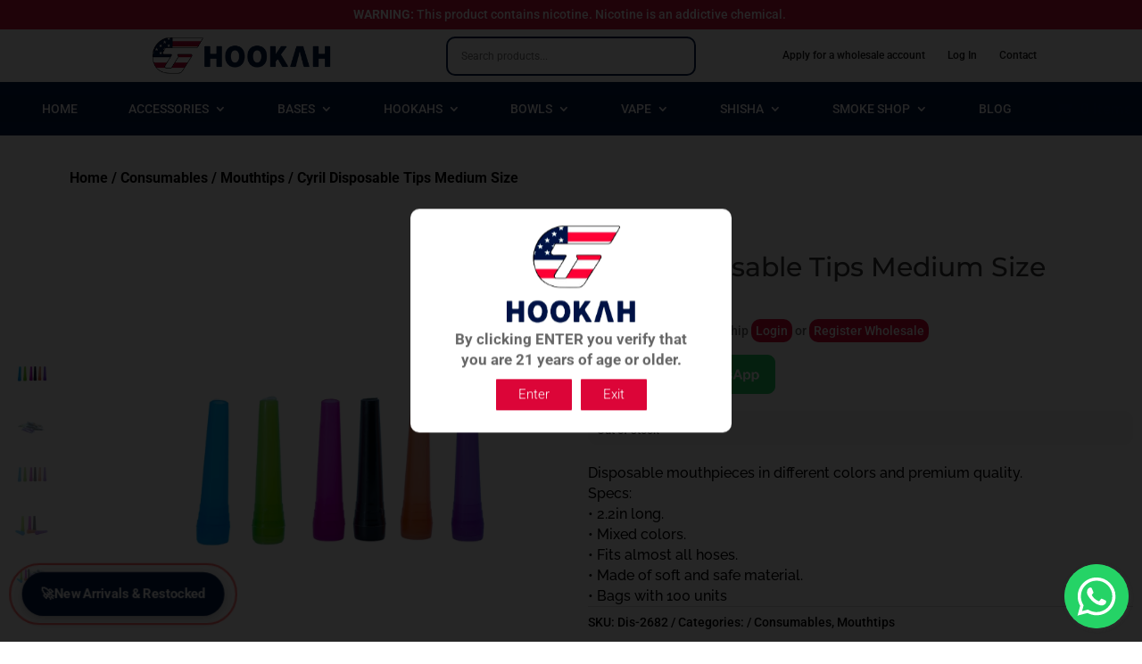

--- FILE ---
content_type: text/html; charset=UTF-8
request_url: https://gthookah.com/product/mouthtips-medium-size-2/
body_size: 76013
content:
<!DOCTYPE html>
<html lang="en-US" prefix="og: https://ogp.me/ns#">
<head>
	<meta charset="UTF-8" />
<meta http-equiv="X-UA-Compatible" content="IE=edge">
	<link rel="pingback" href="" />

	<script type="text/javascript">
		document.documentElement.className = 'js';
	</script>
	
	<link rel="preconnect" href="https://fonts.gstatic.com" crossorigin /><style id="et-builder-googlefonts-cached-inline">/* Original: https://fonts.googleapis.com/css?family=Montserrat:100,200,300,regular,500,600,700,800,900,100italic,200italic,300italic,italic,500italic,600italic,700italic,800italic,900italic|Roboto:100,100italic,300,300italic,regular,italic,500,500italic,700,700italic,900,900italic|Raleway:100,200,300,regular,500,600,700,800,900,100italic,200italic,300italic,italic,500italic,600italic,700italic,800italic,900italic&#038;subset=latin,latin-ext&#038;display=swap *//* User Agent: Mozilla/5.0 (Unknown; Linux x86_64) AppleWebKit/538.1 (KHTML, like Gecko) Safari/538.1 Daum/4.1 */@font-face {font-family: 'Montserrat';font-style: italic;font-weight: 100;font-display: swap;src: url(https://fonts.gstatic.com/s/montserrat/v31/JTUFjIg1_i6t8kCHKm459Wx7xQYXK0vOoz6jq6R8WXZ0ow.ttf) format('truetype');}@font-face {font-family: 'Montserrat';font-style: italic;font-weight: 200;font-display: swap;src: url(https://fonts.gstatic.com/s/montserrat/v31/JTUFjIg1_i6t8kCHKm459Wx7xQYXK0vOoz6jqyR9WXZ0ow.ttf) format('truetype');}@font-face {font-family: 'Montserrat';font-style: italic;font-weight: 300;font-display: swap;src: url(https://fonts.gstatic.com/s/montserrat/v31/JTUFjIg1_i6t8kCHKm459Wx7xQYXK0vOoz6jq_p9WXZ0ow.ttf) format('truetype');}@font-face {font-family: 'Montserrat';font-style: italic;font-weight: 400;font-display: swap;src: url(https://fonts.gstatic.com/s/montserrat/v31/JTUFjIg1_i6t8kCHKm459Wx7xQYXK0vOoz6jq6R9WXZ0ow.ttf) format('truetype');}@font-face {font-family: 'Montserrat';font-style: italic;font-weight: 500;font-display: swap;src: url(https://fonts.gstatic.com/s/montserrat/v31/JTUFjIg1_i6t8kCHKm459Wx7xQYXK0vOoz6jq5Z9WXZ0ow.ttf) format('truetype');}@font-face {font-family: 'Montserrat';font-style: italic;font-weight: 600;font-display: swap;src: url(https://fonts.gstatic.com/s/montserrat/v31/JTUFjIg1_i6t8kCHKm459Wx7xQYXK0vOoz6jq3p6WXZ0ow.ttf) format('truetype');}@font-face {font-family: 'Montserrat';font-style: italic;font-weight: 700;font-display: swap;src: url(https://fonts.gstatic.com/s/montserrat/v31/JTUFjIg1_i6t8kCHKm459Wx7xQYXK0vOoz6jq0N6WXZ0ow.ttf) format('truetype');}@font-face {font-family: 'Montserrat';font-style: italic;font-weight: 800;font-display: swap;src: url(https://fonts.gstatic.com/s/montserrat/v31/JTUFjIg1_i6t8kCHKm459Wx7xQYXK0vOoz6jqyR6WXZ0ow.ttf) format('truetype');}@font-face {font-family: 'Montserrat';font-style: italic;font-weight: 900;font-display: swap;src: url(https://fonts.gstatic.com/s/montserrat/v31/JTUFjIg1_i6t8kCHKm459Wx7xQYXK0vOoz6jqw16WXZ0ow.ttf) format('truetype');}@font-face {font-family: 'Montserrat';font-style: normal;font-weight: 100;font-display: swap;src: url(https://fonts.gstatic.com/s/montserrat/v31/JTUHjIg1_i6t8kCHKm4532VJOt5-QNFgpCtr6Xw3aX8.ttf) format('truetype');}@font-face {font-family: 'Montserrat';font-style: normal;font-weight: 200;font-display: swap;src: url(https://fonts.gstatic.com/s/montserrat/v31/JTUHjIg1_i6t8kCHKm4532VJOt5-QNFgpCvr6Hw3aX8.ttf) format('truetype');}@font-face {font-family: 'Montserrat';font-style: normal;font-weight: 300;font-display: swap;src: url(https://fonts.gstatic.com/s/montserrat/v31/JTUHjIg1_i6t8kCHKm4532VJOt5-QNFgpCs16Hw3aX8.ttf) format('truetype');}@font-face {font-family: 'Montserrat';font-style: normal;font-weight: 400;font-display: swap;src: url(https://fonts.gstatic.com/s/montserrat/v31/JTUHjIg1_i6t8kCHKm4532VJOt5-QNFgpCtr6Hw3aX8.ttf) format('truetype');}@font-face {font-family: 'Montserrat';font-style: normal;font-weight: 500;font-display: swap;src: url(https://fonts.gstatic.com/s/montserrat/v31/JTUHjIg1_i6t8kCHKm4532VJOt5-QNFgpCtZ6Hw3aX8.ttf) format('truetype');}@font-face {font-family: 'Montserrat';font-style: normal;font-weight: 600;font-display: swap;src: url(https://fonts.gstatic.com/s/montserrat/v31/JTUHjIg1_i6t8kCHKm4532VJOt5-QNFgpCu173w3aX8.ttf) format('truetype');}@font-face {font-family: 'Montserrat';font-style: normal;font-weight: 700;font-display: swap;src: url(https://fonts.gstatic.com/s/montserrat/v31/JTUHjIg1_i6t8kCHKm4532VJOt5-QNFgpCuM73w3aX8.ttf) format('truetype');}@font-face {font-family: 'Montserrat';font-style: normal;font-weight: 800;font-display: swap;src: url(https://fonts.gstatic.com/s/montserrat/v31/JTUHjIg1_i6t8kCHKm4532VJOt5-QNFgpCvr73w3aX8.ttf) format('truetype');}@font-face {font-family: 'Montserrat';font-style: normal;font-weight: 900;font-display: swap;src: url(https://fonts.gstatic.com/s/montserrat/v31/JTUHjIg1_i6t8kCHKm4532VJOt5-QNFgpCvC73w3aX8.ttf) format('truetype');}@font-face {font-family: 'Raleway';font-style: italic;font-weight: 100;font-display: swap;src: url(https://fonts.gstatic.com/s/raleway/v37/1Pt_g8zYS_SKggPNyCgSQamb1W0lwk4S4WjNDr0fJQ.ttf) format('truetype');}@font-face {font-family: 'Raleway';font-style: italic;font-weight: 200;font-display: swap;src: url(https://fonts.gstatic.com/s/raleway/v37/1Pt_g8zYS_SKggPNyCgSQamb1W0lwk4S4ejMDr0fJQ.ttf) format('truetype');}@font-face {font-family: 'Raleway';font-style: italic;font-weight: 300;font-display: swap;src: url(https://fonts.gstatic.com/s/raleway/v37/1Pt_g8zYS_SKggPNyCgSQamb1W0lwk4S4TbMDr0fJQ.ttf) format('truetype');}@font-face {font-family: 'Raleway';font-style: italic;font-weight: 400;font-display: swap;src: url(https://fonts.gstatic.com/s/raleway/v37/1Pt_g8zYS_SKggPNyCgSQamb1W0lwk4S4WjMDr0fJQ.ttf) format('truetype');}@font-face {font-family: 'Raleway';font-style: italic;font-weight: 500;font-display: swap;src: url(https://fonts.gstatic.com/s/raleway/v37/1Pt_g8zYS_SKggPNyCgSQamb1W0lwk4S4VrMDr0fJQ.ttf) format('truetype');}@font-face {font-family: 'Raleway';font-style: italic;font-weight: 600;font-display: swap;src: url(https://fonts.gstatic.com/s/raleway/v37/1Pt_g8zYS_SKggPNyCgSQamb1W0lwk4S4bbLDr0fJQ.ttf) format('truetype');}@font-face {font-family: 'Raleway';font-style: italic;font-weight: 700;font-display: swap;src: url(https://fonts.gstatic.com/s/raleway/v37/1Pt_g8zYS_SKggPNyCgSQamb1W0lwk4S4Y_LDr0fJQ.ttf) format('truetype');}@font-face {font-family: 'Raleway';font-style: italic;font-weight: 800;font-display: swap;src: url(https://fonts.gstatic.com/s/raleway/v37/1Pt_g8zYS_SKggPNyCgSQamb1W0lwk4S4ejLDr0fJQ.ttf) format('truetype');}@font-face {font-family: 'Raleway';font-style: italic;font-weight: 900;font-display: swap;src: url(https://fonts.gstatic.com/s/raleway/v37/1Pt_g8zYS_SKggPNyCgSQamb1W0lwk4S4cHLDr0fJQ.ttf) format('truetype');}@font-face {font-family: 'Raleway';font-style: normal;font-weight: 100;font-display: swap;src: url(https://fonts.gstatic.com/s/raleway/v37/1Ptxg8zYS_SKggPN4iEgvnHyvveLxVvao7CGPrQ.ttf) format('truetype');}@font-face {font-family: 'Raleway';font-style: normal;font-weight: 200;font-display: swap;src: url(https://fonts.gstatic.com/s/raleway/v37/1Ptxg8zYS_SKggPN4iEgvnHyvveLxVtaorCGPrQ.ttf) format('truetype');}@font-face {font-family: 'Raleway';font-style: normal;font-weight: 300;font-display: swap;src: url(https://fonts.gstatic.com/s/raleway/v37/1Ptxg8zYS_SKggPN4iEgvnHyvveLxVuEorCGPrQ.ttf) format('truetype');}@font-face {font-family: 'Raleway';font-style: normal;font-weight: 400;font-display: swap;src: url(https://fonts.gstatic.com/s/raleway/v37/1Ptxg8zYS_SKggPN4iEgvnHyvveLxVvaorCGPrQ.ttf) format('truetype');}@font-face {font-family: 'Raleway';font-style: normal;font-weight: 500;font-display: swap;src: url(https://fonts.gstatic.com/s/raleway/v37/1Ptxg8zYS_SKggPN4iEgvnHyvveLxVvoorCGPrQ.ttf) format('truetype');}@font-face {font-family: 'Raleway';font-style: normal;font-weight: 600;font-display: swap;src: url(https://fonts.gstatic.com/s/raleway/v37/1Ptxg8zYS_SKggPN4iEgvnHyvveLxVsEpbCGPrQ.ttf) format('truetype');}@font-face {font-family: 'Raleway';font-style: normal;font-weight: 700;font-display: swap;src: url(https://fonts.gstatic.com/s/raleway/v37/1Ptxg8zYS_SKggPN4iEgvnHyvveLxVs9pbCGPrQ.ttf) format('truetype');}@font-face {font-family: 'Raleway';font-style: normal;font-weight: 800;font-display: swap;src: url(https://fonts.gstatic.com/s/raleway/v37/1Ptxg8zYS_SKggPN4iEgvnHyvveLxVtapbCGPrQ.ttf) format('truetype');}@font-face {font-family: 'Raleway';font-style: normal;font-weight: 900;font-display: swap;src: url(https://fonts.gstatic.com/s/raleway/v37/1Ptxg8zYS_SKggPN4iEgvnHyvveLxVtzpbCGPrQ.ttf) format('truetype');}@font-face {font-family: 'Roboto';font-style: italic;font-weight: 100;font-stretch: normal;font-display: swap;src: url(https://fonts.gstatic.com/s/roboto/v50/KFOKCnqEu92Fr1Mu53ZEC9_Vu3r1gIhOszmOClHrs6ljXfMMLoHRuAb-lg.ttf) format('truetype');}@font-face {font-family: 'Roboto';font-style: italic;font-weight: 300;font-stretch: normal;font-display: swap;src: url(https://fonts.gstatic.com/s/roboto/v50/KFOKCnqEu92Fr1Mu53ZEC9_Vu3r1gIhOszmOClHrs6ljXfMMLt_QuAb-lg.ttf) format('truetype');}@font-face {font-family: 'Roboto';font-style: italic;font-weight: 400;font-stretch: normal;font-display: swap;src: url(https://fonts.gstatic.com/s/roboto/v50/KFOKCnqEu92Fr1Mu53ZEC9_Vu3r1gIhOszmOClHrs6ljXfMMLoHQuAb-lg.ttf) format('truetype');}@font-face {font-family: 'Roboto';font-style: italic;font-weight: 500;font-stretch: normal;font-display: swap;src: url(https://fonts.gstatic.com/s/roboto/v50/KFOKCnqEu92Fr1Mu53ZEC9_Vu3r1gIhOszmOClHrs6ljXfMMLrPQuAb-lg.ttf) format('truetype');}@font-face {font-family: 'Roboto';font-style: italic;font-weight: 700;font-stretch: normal;font-display: swap;src: url(https://fonts.gstatic.com/s/roboto/v50/KFOKCnqEu92Fr1Mu53ZEC9_Vu3r1gIhOszmOClHrs6ljXfMMLmbXuAb-lg.ttf) format('truetype');}@font-face {font-family: 'Roboto';font-style: italic;font-weight: 900;font-stretch: normal;font-display: swap;src: url(https://fonts.gstatic.com/s/roboto/v50/KFOKCnqEu92Fr1Mu53ZEC9_Vu3r1gIhOszmOClHrs6ljXfMMLijXuAb-lg.ttf) format('truetype');}@font-face {font-family: 'Roboto';font-style: normal;font-weight: 100;font-stretch: normal;font-display: swap;src: url(https://fonts.gstatic.com/s/roboto/v50/KFOMCnqEu92Fr1ME7kSn66aGLdTylUAMQXC89YmC2DPNWubEbFmaiA8.ttf) format('truetype');}@font-face {font-family: 'Roboto';font-style: normal;font-weight: 300;font-stretch: normal;font-display: swap;src: url(https://fonts.gstatic.com/s/roboto/v50/KFOMCnqEu92Fr1ME7kSn66aGLdTylUAMQXC89YmC2DPNWuaabVmaiA8.ttf) format('truetype');}@font-face {font-family: 'Roboto';font-style: normal;font-weight: 400;font-stretch: normal;font-display: swap;src: url(https://fonts.gstatic.com/s/roboto/v50/KFOMCnqEu92Fr1ME7kSn66aGLdTylUAMQXC89YmC2DPNWubEbVmaiA8.ttf) format('truetype');}@font-face {font-family: 'Roboto';font-style: normal;font-weight: 500;font-stretch: normal;font-display: swap;src: url(https://fonts.gstatic.com/s/roboto/v50/KFOMCnqEu92Fr1ME7kSn66aGLdTylUAMQXC89YmC2DPNWub2bVmaiA8.ttf) format('truetype');}@font-face {font-family: 'Roboto';font-style: normal;font-weight: 700;font-stretch: normal;font-display: swap;src: url(https://fonts.gstatic.com/s/roboto/v50/KFOMCnqEu92Fr1ME7kSn66aGLdTylUAMQXC89YmC2DPNWuYjalmaiA8.ttf) format('truetype');}@font-face {font-family: 'Roboto';font-style: normal;font-weight: 900;font-stretch: normal;font-display: swap;src: url(https://fonts.gstatic.com/s/roboto/v50/KFOMCnqEu92Fr1ME7kSn66aGLdTylUAMQXC89YmC2DPNWuZtalmaiA8.ttf) format('truetype');}/* User Agent: Mozilla/5.0 (Windows NT 6.1; WOW64; rv:27.0) Gecko/20100101 Firefox/27.0 */@font-face {font-family: 'Montserrat';font-style: italic;font-weight: 100;font-display: swap;src: url(https://fonts.gstatic.com/l/font?kit=JTUFjIg1_i6t8kCHKm459Wx7xQYXK0vOoz6jq6R8WXZ0oA&skey=2d3c1187d5eede0f&v=v31) format('woff');}@font-face {font-family: 'Montserrat';font-style: italic;font-weight: 200;font-display: swap;src: url(https://fonts.gstatic.com/l/font?kit=JTUFjIg1_i6t8kCHKm459Wx7xQYXK0vOoz6jqyR9WXZ0oA&skey=2d3c1187d5eede0f&v=v31) format('woff');}@font-face {font-family: 'Montserrat';font-style: italic;font-weight: 300;font-display: swap;src: url(https://fonts.gstatic.com/l/font?kit=JTUFjIg1_i6t8kCHKm459Wx7xQYXK0vOoz6jq_p9WXZ0oA&skey=2d3c1187d5eede0f&v=v31) format('woff');}@font-face {font-family: 'Montserrat';font-style: italic;font-weight: 400;font-display: swap;src: url(https://fonts.gstatic.com/l/font?kit=JTUFjIg1_i6t8kCHKm459Wx7xQYXK0vOoz6jq6R9WXZ0oA&skey=2d3c1187d5eede0f&v=v31) format('woff');}@font-face {font-family: 'Montserrat';font-style: italic;font-weight: 500;font-display: swap;src: url(https://fonts.gstatic.com/l/font?kit=JTUFjIg1_i6t8kCHKm459Wx7xQYXK0vOoz6jq5Z9WXZ0oA&skey=2d3c1187d5eede0f&v=v31) format('woff');}@font-face {font-family: 'Montserrat';font-style: italic;font-weight: 600;font-display: swap;src: url(https://fonts.gstatic.com/l/font?kit=JTUFjIg1_i6t8kCHKm459Wx7xQYXK0vOoz6jq3p6WXZ0oA&skey=2d3c1187d5eede0f&v=v31) format('woff');}@font-face {font-family: 'Montserrat';font-style: italic;font-weight: 700;font-display: swap;src: url(https://fonts.gstatic.com/l/font?kit=JTUFjIg1_i6t8kCHKm459Wx7xQYXK0vOoz6jq0N6WXZ0oA&skey=2d3c1187d5eede0f&v=v31) format('woff');}@font-face {font-family: 'Montserrat';font-style: italic;font-weight: 800;font-display: swap;src: url(https://fonts.gstatic.com/l/font?kit=JTUFjIg1_i6t8kCHKm459Wx7xQYXK0vOoz6jqyR6WXZ0oA&skey=2d3c1187d5eede0f&v=v31) format('woff');}@font-face {font-family: 'Montserrat';font-style: italic;font-weight: 900;font-display: swap;src: url(https://fonts.gstatic.com/l/font?kit=JTUFjIg1_i6t8kCHKm459Wx7xQYXK0vOoz6jqw16WXZ0oA&skey=2d3c1187d5eede0f&v=v31) format('woff');}@font-face {font-family: 'Montserrat';font-style: normal;font-weight: 100;font-display: swap;src: url(https://fonts.gstatic.com/l/font?kit=JTUHjIg1_i6t8kCHKm4532VJOt5-QNFgpCtr6Xw3aXw&skey=7bc19f711c0de8f&v=v31) format('woff');}@font-face {font-family: 'Montserrat';font-style: normal;font-weight: 200;font-display: swap;src: url(https://fonts.gstatic.com/l/font?kit=JTUHjIg1_i6t8kCHKm4532VJOt5-QNFgpCvr6Hw3aXw&skey=7bc19f711c0de8f&v=v31) format('woff');}@font-face {font-family: 'Montserrat';font-style: normal;font-weight: 300;font-display: swap;src: url(https://fonts.gstatic.com/l/font?kit=JTUHjIg1_i6t8kCHKm4532VJOt5-QNFgpCs16Hw3aXw&skey=7bc19f711c0de8f&v=v31) format('woff');}@font-face {font-family: 'Montserrat';font-style: normal;font-weight: 400;font-display: swap;src: url(https://fonts.gstatic.com/l/font?kit=JTUHjIg1_i6t8kCHKm4532VJOt5-QNFgpCtr6Hw3aXw&skey=7bc19f711c0de8f&v=v31) format('woff');}@font-face {font-family: 'Montserrat';font-style: normal;font-weight: 500;font-display: swap;src: url(https://fonts.gstatic.com/l/font?kit=JTUHjIg1_i6t8kCHKm4532VJOt5-QNFgpCtZ6Hw3aXw&skey=7bc19f711c0de8f&v=v31) format('woff');}@font-face {font-family: 'Montserrat';font-style: normal;font-weight: 600;font-display: swap;src: url(https://fonts.gstatic.com/l/font?kit=JTUHjIg1_i6t8kCHKm4532VJOt5-QNFgpCu173w3aXw&skey=7bc19f711c0de8f&v=v31) format('woff');}@font-face {font-family: 'Montserrat';font-style: normal;font-weight: 700;font-display: swap;src: url(https://fonts.gstatic.com/l/font?kit=JTUHjIg1_i6t8kCHKm4532VJOt5-QNFgpCuM73w3aXw&skey=7bc19f711c0de8f&v=v31) format('woff');}@font-face {font-family: 'Montserrat';font-style: normal;font-weight: 800;font-display: swap;src: url(https://fonts.gstatic.com/l/font?kit=JTUHjIg1_i6t8kCHKm4532VJOt5-QNFgpCvr73w3aXw&skey=7bc19f711c0de8f&v=v31) format('woff');}@font-face {font-family: 'Montserrat';font-style: normal;font-weight: 900;font-display: swap;src: url(https://fonts.gstatic.com/l/font?kit=JTUHjIg1_i6t8kCHKm4532VJOt5-QNFgpCvC73w3aXw&skey=7bc19f711c0de8f&v=v31) format('woff');}@font-face {font-family: 'Raleway';font-style: italic;font-weight: 100;font-display: swap;src: url(https://fonts.gstatic.com/l/font?kit=1Pt_g8zYS_SKggPNyCgSQamb1W0lwk4S4WjNDr0fJg&skey=bf44ee29381a37b0&v=v37) format('woff');}@font-face {font-family: 'Raleway';font-style: italic;font-weight: 200;font-display: swap;src: url(https://fonts.gstatic.com/l/font?kit=1Pt_g8zYS_SKggPNyCgSQamb1W0lwk4S4ejMDr0fJg&skey=bf44ee29381a37b0&v=v37) format('woff');}@font-face {font-family: 'Raleway';font-style: italic;font-weight: 300;font-display: swap;src: url(https://fonts.gstatic.com/l/font?kit=1Pt_g8zYS_SKggPNyCgSQamb1W0lwk4S4TbMDr0fJg&skey=bf44ee29381a37b0&v=v37) format('woff');}@font-face {font-family: 'Raleway';font-style: italic;font-weight: 400;font-display: swap;src: url(https://fonts.gstatic.com/l/font?kit=1Pt_g8zYS_SKggPNyCgSQamb1W0lwk4S4WjMDr0fJg&skey=bf44ee29381a37b0&v=v37) format('woff');}@font-face {font-family: 'Raleway';font-style: italic;font-weight: 500;font-display: swap;src: url(https://fonts.gstatic.com/l/font?kit=1Pt_g8zYS_SKggPNyCgSQamb1W0lwk4S4VrMDr0fJg&skey=bf44ee29381a37b0&v=v37) format('woff');}@font-face {font-family: 'Raleway';font-style: italic;font-weight: 600;font-display: swap;src: url(https://fonts.gstatic.com/l/font?kit=1Pt_g8zYS_SKggPNyCgSQamb1W0lwk4S4bbLDr0fJg&skey=bf44ee29381a37b0&v=v37) format('woff');}@font-face {font-family: 'Raleway';font-style: italic;font-weight: 700;font-display: swap;src: url(https://fonts.gstatic.com/l/font?kit=1Pt_g8zYS_SKggPNyCgSQamb1W0lwk4S4Y_LDr0fJg&skey=bf44ee29381a37b0&v=v37) format('woff');}@font-face {font-family: 'Raleway';font-style: italic;font-weight: 800;font-display: swap;src: url(https://fonts.gstatic.com/l/font?kit=1Pt_g8zYS_SKggPNyCgSQamb1W0lwk4S4ejLDr0fJg&skey=bf44ee29381a37b0&v=v37) format('woff');}@font-face {font-family: 'Raleway';font-style: italic;font-weight: 900;font-display: swap;src: url(https://fonts.gstatic.com/l/font?kit=1Pt_g8zYS_SKggPNyCgSQamb1W0lwk4S4cHLDr0fJg&skey=bf44ee29381a37b0&v=v37) format('woff');}@font-face {font-family: 'Raleway';font-style: normal;font-weight: 100;font-display: swap;src: url(https://fonts.gstatic.com/l/font?kit=1Ptxg8zYS_SKggPN4iEgvnHyvveLxVvao7CGPrc&skey=30a27f2564731c64&v=v37) format('woff');}@font-face {font-family: 'Raleway';font-style: normal;font-weight: 200;font-display: swap;src: url(https://fonts.gstatic.com/l/font?kit=1Ptxg8zYS_SKggPN4iEgvnHyvveLxVtaorCGPrc&skey=30a27f2564731c64&v=v37) format('woff');}@font-face {font-family: 'Raleway';font-style: normal;font-weight: 300;font-display: swap;src: url(https://fonts.gstatic.com/l/font?kit=1Ptxg8zYS_SKggPN4iEgvnHyvveLxVuEorCGPrc&skey=30a27f2564731c64&v=v37) format('woff');}@font-face {font-family: 'Raleway';font-style: normal;font-weight: 400;font-display: swap;src: url(https://fonts.gstatic.com/l/font?kit=1Ptxg8zYS_SKggPN4iEgvnHyvveLxVvaorCGPrc&skey=30a27f2564731c64&v=v37) format('woff');}@font-face {font-family: 'Raleway';font-style: normal;font-weight: 500;font-display: swap;src: url(https://fonts.gstatic.com/l/font?kit=1Ptxg8zYS_SKggPN4iEgvnHyvveLxVvoorCGPrc&skey=30a27f2564731c64&v=v37) format('woff');}@font-face {font-family: 'Raleway';font-style: normal;font-weight: 600;font-display: swap;src: url(https://fonts.gstatic.com/l/font?kit=1Ptxg8zYS_SKggPN4iEgvnHyvveLxVsEpbCGPrc&skey=30a27f2564731c64&v=v37) format('woff');}@font-face {font-family: 'Raleway';font-style: normal;font-weight: 700;font-display: swap;src: url(https://fonts.gstatic.com/l/font?kit=1Ptxg8zYS_SKggPN4iEgvnHyvveLxVs9pbCGPrc&skey=30a27f2564731c64&v=v37) format('woff');}@font-face {font-family: 'Raleway';font-style: normal;font-weight: 800;font-display: swap;src: url(https://fonts.gstatic.com/l/font?kit=1Ptxg8zYS_SKggPN4iEgvnHyvveLxVtapbCGPrc&skey=30a27f2564731c64&v=v37) format('woff');}@font-face {font-family: 'Raleway';font-style: normal;font-weight: 900;font-display: swap;src: url(https://fonts.gstatic.com/l/font?kit=1Ptxg8zYS_SKggPN4iEgvnHyvveLxVtzpbCGPrc&skey=30a27f2564731c64&v=v37) format('woff');}@font-face {font-family: 'Roboto';font-style: italic;font-weight: 100;font-stretch: normal;font-display: swap;src: url(https://fonts.gstatic.com/l/font?kit=KFOKCnqEu92Fr1Mu53ZEC9_Vu3r1gIhOszmOClHrs6ljXfMMLoHRuAb-lQ&skey=c608c610063635f9&v=v50) format('woff');}@font-face {font-family: 'Roboto';font-style: italic;font-weight: 300;font-stretch: normal;font-display: swap;src: url(https://fonts.gstatic.com/l/font?kit=KFOKCnqEu92Fr1Mu53ZEC9_Vu3r1gIhOszmOClHrs6ljXfMMLt_QuAb-lQ&skey=c608c610063635f9&v=v50) format('woff');}@font-face {font-family: 'Roboto';font-style: italic;font-weight: 400;font-stretch: normal;font-display: swap;src: url(https://fonts.gstatic.com/l/font?kit=KFOKCnqEu92Fr1Mu53ZEC9_Vu3r1gIhOszmOClHrs6ljXfMMLoHQuAb-lQ&skey=c608c610063635f9&v=v50) format('woff');}@font-face {font-family: 'Roboto';font-style: italic;font-weight: 500;font-stretch: normal;font-display: swap;src: url(https://fonts.gstatic.com/l/font?kit=KFOKCnqEu92Fr1Mu53ZEC9_Vu3r1gIhOszmOClHrs6ljXfMMLrPQuAb-lQ&skey=c608c610063635f9&v=v50) format('woff');}@font-face {font-family: 'Roboto';font-style: italic;font-weight: 700;font-stretch: normal;font-display: swap;src: url(https://fonts.gstatic.com/l/font?kit=KFOKCnqEu92Fr1Mu53ZEC9_Vu3r1gIhOszmOClHrs6ljXfMMLmbXuAb-lQ&skey=c608c610063635f9&v=v50) format('woff');}@font-face {font-family: 'Roboto';font-style: italic;font-weight: 900;font-stretch: normal;font-display: swap;src: url(https://fonts.gstatic.com/l/font?kit=KFOKCnqEu92Fr1Mu53ZEC9_Vu3r1gIhOszmOClHrs6ljXfMMLijXuAb-lQ&skey=c608c610063635f9&v=v50) format('woff');}@font-face {font-family: 'Roboto';font-style: normal;font-weight: 100;font-stretch: normal;font-display: swap;src: url(https://fonts.gstatic.com/l/font?kit=KFOMCnqEu92Fr1ME7kSn66aGLdTylUAMQXC89YmC2DPNWubEbFmaiAw&skey=a0a0114a1dcab3ac&v=v50) format('woff');}@font-face {font-family: 'Roboto';font-style: normal;font-weight: 300;font-stretch: normal;font-display: swap;src: url(https://fonts.gstatic.com/l/font?kit=KFOMCnqEu92Fr1ME7kSn66aGLdTylUAMQXC89YmC2DPNWuaabVmaiAw&skey=a0a0114a1dcab3ac&v=v50) format('woff');}@font-face {font-family: 'Roboto';font-style: normal;font-weight: 400;font-stretch: normal;font-display: swap;src: url(https://fonts.gstatic.com/l/font?kit=KFOMCnqEu92Fr1ME7kSn66aGLdTylUAMQXC89YmC2DPNWubEbVmaiAw&skey=a0a0114a1dcab3ac&v=v50) format('woff');}@font-face {font-family: 'Roboto';font-style: normal;font-weight: 500;font-stretch: normal;font-display: swap;src: url(https://fonts.gstatic.com/l/font?kit=KFOMCnqEu92Fr1ME7kSn66aGLdTylUAMQXC89YmC2DPNWub2bVmaiAw&skey=a0a0114a1dcab3ac&v=v50) format('woff');}@font-face {font-family: 'Roboto';font-style: normal;font-weight: 700;font-stretch: normal;font-display: swap;src: url(https://fonts.gstatic.com/l/font?kit=KFOMCnqEu92Fr1ME7kSn66aGLdTylUAMQXC89YmC2DPNWuYjalmaiAw&skey=a0a0114a1dcab3ac&v=v50) format('woff');}@font-face {font-family: 'Roboto';font-style: normal;font-weight: 900;font-stretch: normal;font-display: swap;src: url(https://fonts.gstatic.com/l/font?kit=KFOMCnqEu92Fr1ME7kSn66aGLdTylUAMQXC89YmC2DPNWuZtalmaiAw&skey=a0a0114a1dcab3ac&v=v50) format('woff');}/* User Agent: Mozilla/5.0 (Windows NT 6.3; rv:39.0) Gecko/20100101 Firefox/39.0 */@font-face {font-family: 'Montserrat';font-style: italic;font-weight: 100;font-display: swap;src: url(https://fonts.gstatic.com/s/montserrat/v31/JTUFjIg1_i6t8kCHKm459Wx7xQYXK0vOoz6jq6R8WXZ0pg.woff2) format('woff2');}@font-face {font-family: 'Montserrat';font-style: italic;font-weight: 200;font-display: swap;src: url(https://fonts.gstatic.com/s/montserrat/v31/JTUFjIg1_i6t8kCHKm459Wx7xQYXK0vOoz6jqyR9WXZ0pg.woff2) format('woff2');}@font-face {font-family: 'Montserrat';font-style: italic;font-weight: 300;font-display: swap;src: url(https://fonts.gstatic.com/s/montserrat/v31/JTUFjIg1_i6t8kCHKm459Wx7xQYXK0vOoz6jq_p9WXZ0pg.woff2) format('woff2');}@font-face {font-family: 'Montserrat';font-style: italic;font-weight: 400;font-display: swap;src: url(https://fonts.gstatic.com/s/montserrat/v31/JTUFjIg1_i6t8kCHKm459Wx7xQYXK0vOoz6jq6R9WXZ0pg.woff2) format('woff2');}@font-face {font-family: 'Montserrat';font-style: italic;font-weight: 500;font-display: swap;src: url(https://fonts.gstatic.com/s/montserrat/v31/JTUFjIg1_i6t8kCHKm459Wx7xQYXK0vOoz6jq5Z9WXZ0pg.woff2) format('woff2');}@font-face {font-family: 'Montserrat';font-style: italic;font-weight: 600;font-display: swap;src: url(https://fonts.gstatic.com/s/montserrat/v31/JTUFjIg1_i6t8kCHKm459Wx7xQYXK0vOoz6jq3p6WXZ0pg.woff2) format('woff2');}@font-face {font-family: 'Montserrat';font-style: italic;font-weight: 700;font-display: swap;src: url(https://fonts.gstatic.com/s/montserrat/v31/JTUFjIg1_i6t8kCHKm459Wx7xQYXK0vOoz6jq0N6WXZ0pg.woff2) format('woff2');}@font-face {font-family: 'Montserrat';font-style: italic;font-weight: 800;font-display: swap;src: url(https://fonts.gstatic.com/s/montserrat/v31/JTUFjIg1_i6t8kCHKm459Wx7xQYXK0vOoz6jqyR6WXZ0pg.woff2) format('woff2');}@font-face {font-family: 'Montserrat';font-style: italic;font-weight: 900;font-display: swap;src: url(https://fonts.gstatic.com/s/montserrat/v31/JTUFjIg1_i6t8kCHKm459Wx7xQYXK0vOoz6jqw16WXZ0pg.woff2) format('woff2');}@font-face {font-family: 'Montserrat';font-style: normal;font-weight: 100;font-display: swap;src: url(https://fonts.gstatic.com/s/montserrat/v31/JTUHjIg1_i6t8kCHKm4532VJOt5-QNFgpCtr6Xw3aXo.woff2) format('woff2');}@font-face {font-family: 'Montserrat';font-style: normal;font-weight: 200;font-display: swap;src: url(https://fonts.gstatic.com/s/montserrat/v31/JTUHjIg1_i6t8kCHKm4532VJOt5-QNFgpCvr6Hw3aXo.woff2) format('woff2');}@font-face {font-family: 'Montserrat';font-style: normal;font-weight: 300;font-display: swap;src: url(https://fonts.gstatic.com/s/montserrat/v31/JTUHjIg1_i6t8kCHKm4532VJOt5-QNFgpCs16Hw3aXo.woff2) format('woff2');}@font-face {font-family: 'Montserrat';font-style: normal;font-weight: 400;font-display: swap;src: url(https://fonts.gstatic.com/s/montserrat/v31/JTUHjIg1_i6t8kCHKm4532VJOt5-QNFgpCtr6Hw3aXo.woff2) format('woff2');}@font-face {font-family: 'Montserrat';font-style: normal;font-weight: 500;font-display: swap;src: url(https://fonts.gstatic.com/s/montserrat/v31/JTUHjIg1_i6t8kCHKm4532VJOt5-QNFgpCtZ6Hw3aXo.woff2) format('woff2');}@font-face {font-family: 'Montserrat';font-style: normal;font-weight: 600;font-display: swap;src: url(https://fonts.gstatic.com/s/montserrat/v31/JTUHjIg1_i6t8kCHKm4532VJOt5-QNFgpCu173w3aXo.woff2) format('woff2');}@font-face {font-family: 'Montserrat';font-style: normal;font-weight: 700;font-display: swap;src: url(https://fonts.gstatic.com/s/montserrat/v31/JTUHjIg1_i6t8kCHKm4532VJOt5-QNFgpCuM73w3aXo.woff2) format('woff2');}@font-face {font-family: 'Montserrat';font-style: normal;font-weight: 800;font-display: swap;src: url(https://fonts.gstatic.com/s/montserrat/v31/JTUHjIg1_i6t8kCHKm4532VJOt5-QNFgpCvr73w3aXo.woff2) format('woff2');}@font-face {font-family: 'Montserrat';font-style: normal;font-weight: 900;font-display: swap;src: url(https://fonts.gstatic.com/s/montserrat/v31/JTUHjIg1_i6t8kCHKm4532VJOt5-QNFgpCvC73w3aXo.woff2) format('woff2');}@font-face {font-family: 'Raleway';font-style: italic;font-weight: 100;font-display: swap;src: url(https://fonts.gstatic.com/s/raleway/v37/1Pt_g8zYS_SKggPNyCgSQamb1W0lwk4S4WjNDr0fIA.woff2) format('woff2');}@font-face {font-family: 'Raleway';font-style: italic;font-weight: 200;font-display: swap;src: url(https://fonts.gstatic.com/s/raleway/v37/1Pt_g8zYS_SKggPNyCgSQamb1W0lwk4S4ejMDr0fIA.woff2) format('woff2');}@font-face {font-family: 'Raleway';font-style: italic;font-weight: 300;font-display: swap;src: url(https://fonts.gstatic.com/s/raleway/v37/1Pt_g8zYS_SKggPNyCgSQamb1W0lwk4S4TbMDr0fIA.woff2) format('woff2');}@font-face {font-family: 'Raleway';font-style: italic;font-weight: 400;font-display: swap;src: url(https://fonts.gstatic.com/s/raleway/v37/1Pt_g8zYS_SKggPNyCgSQamb1W0lwk4S4WjMDr0fIA.woff2) format('woff2');}@font-face {font-family: 'Raleway';font-style: italic;font-weight: 500;font-display: swap;src: url(https://fonts.gstatic.com/s/raleway/v37/1Pt_g8zYS_SKggPNyCgSQamb1W0lwk4S4VrMDr0fIA.woff2) format('woff2');}@font-face {font-family: 'Raleway';font-style: italic;font-weight: 600;font-display: swap;src: url(https://fonts.gstatic.com/s/raleway/v37/1Pt_g8zYS_SKggPNyCgSQamb1W0lwk4S4bbLDr0fIA.woff2) format('woff2');}@font-face {font-family: 'Raleway';font-style: italic;font-weight: 700;font-display: swap;src: url(https://fonts.gstatic.com/s/raleway/v37/1Pt_g8zYS_SKggPNyCgSQamb1W0lwk4S4Y_LDr0fIA.woff2) format('woff2');}@font-face {font-family: 'Raleway';font-style: italic;font-weight: 800;font-display: swap;src: url(https://fonts.gstatic.com/s/raleway/v37/1Pt_g8zYS_SKggPNyCgSQamb1W0lwk4S4ejLDr0fIA.woff2) format('woff2');}@font-face {font-family: 'Raleway';font-style: italic;font-weight: 900;font-display: swap;src: url(https://fonts.gstatic.com/s/raleway/v37/1Pt_g8zYS_SKggPNyCgSQamb1W0lwk4S4cHLDr0fIA.woff2) format('woff2');}@font-face {font-family: 'Raleway';font-style: normal;font-weight: 100;font-display: swap;src: url(https://fonts.gstatic.com/s/raleway/v37/1Ptxg8zYS_SKggPN4iEgvnHyvveLxVvao7CGPrE.woff2) format('woff2');}@font-face {font-family: 'Raleway';font-style: normal;font-weight: 200;font-display: swap;src: url(https://fonts.gstatic.com/s/raleway/v37/1Ptxg8zYS_SKggPN4iEgvnHyvveLxVtaorCGPrE.woff2) format('woff2');}@font-face {font-family: 'Raleway';font-style: normal;font-weight: 300;font-display: swap;src: url(https://fonts.gstatic.com/s/raleway/v37/1Ptxg8zYS_SKggPN4iEgvnHyvveLxVuEorCGPrE.woff2) format('woff2');}@font-face {font-family: 'Raleway';font-style: normal;font-weight: 400;font-display: swap;src: url(https://fonts.gstatic.com/s/raleway/v37/1Ptxg8zYS_SKggPN4iEgvnHyvveLxVvaorCGPrE.woff2) format('woff2');}@font-face {font-family: 'Raleway';font-style: normal;font-weight: 500;font-display: swap;src: url(https://fonts.gstatic.com/s/raleway/v37/1Ptxg8zYS_SKggPN4iEgvnHyvveLxVvoorCGPrE.woff2) format('woff2');}@font-face {font-family: 'Raleway';font-style: normal;font-weight: 600;font-display: swap;src: url(https://fonts.gstatic.com/s/raleway/v37/1Ptxg8zYS_SKggPN4iEgvnHyvveLxVsEpbCGPrE.woff2) format('woff2');}@font-face {font-family: 'Raleway';font-style: normal;font-weight: 700;font-display: swap;src: url(https://fonts.gstatic.com/s/raleway/v37/1Ptxg8zYS_SKggPN4iEgvnHyvveLxVs9pbCGPrE.woff2) format('woff2');}@font-face {font-family: 'Raleway';font-style: normal;font-weight: 800;font-display: swap;src: url(https://fonts.gstatic.com/s/raleway/v37/1Ptxg8zYS_SKggPN4iEgvnHyvveLxVtapbCGPrE.woff2) format('woff2');}@font-face {font-family: 'Raleway';font-style: normal;font-weight: 900;font-display: swap;src: url(https://fonts.gstatic.com/s/raleway/v37/1Ptxg8zYS_SKggPN4iEgvnHyvveLxVtzpbCGPrE.woff2) format('woff2');}@font-face {font-family: 'Roboto';font-style: italic;font-weight: 100;font-stretch: normal;font-display: swap;src: url(https://fonts.gstatic.com/s/roboto/v50/KFOKCnqEu92Fr1Mu53ZEC9_Vu3r1gIhOszmOClHrs6ljXfMMLoHRuAb-kw.woff2) format('woff2');}@font-face {font-family: 'Roboto';font-style: italic;font-weight: 300;font-stretch: normal;font-display: swap;src: url(https://fonts.gstatic.com/s/roboto/v50/KFOKCnqEu92Fr1Mu53ZEC9_Vu3r1gIhOszmOClHrs6ljXfMMLt_QuAb-kw.woff2) format('woff2');}@font-face {font-family: 'Roboto';font-style: italic;font-weight: 400;font-stretch: normal;font-display: swap;src: url(https://fonts.gstatic.com/s/roboto/v50/KFOKCnqEu92Fr1Mu53ZEC9_Vu3r1gIhOszmOClHrs6ljXfMMLoHQuAb-kw.woff2) format('woff2');}@font-face {font-family: 'Roboto';font-style: italic;font-weight: 500;font-stretch: normal;font-display: swap;src: url(https://fonts.gstatic.com/s/roboto/v50/KFOKCnqEu92Fr1Mu53ZEC9_Vu3r1gIhOszmOClHrs6ljXfMMLrPQuAb-kw.woff2) format('woff2');}@font-face {font-family: 'Roboto';font-style: italic;font-weight: 700;font-stretch: normal;font-display: swap;src: url(https://fonts.gstatic.com/s/roboto/v50/KFOKCnqEu92Fr1Mu53ZEC9_Vu3r1gIhOszmOClHrs6ljXfMMLmbXuAb-kw.woff2) format('woff2');}@font-face {font-family: 'Roboto';font-style: italic;font-weight: 900;font-stretch: normal;font-display: swap;src: url(https://fonts.gstatic.com/s/roboto/v50/KFOKCnqEu92Fr1Mu53ZEC9_Vu3r1gIhOszmOClHrs6ljXfMMLijXuAb-kw.woff2) format('woff2');}@font-face {font-family: 'Roboto';font-style: normal;font-weight: 100;font-stretch: normal;font-display: swap;src: url(https://fonts.gstatic.com/s/roboto/v50/KFOMCnqEu92Fr1ME7kSn66aGLdTylUAMQXC89YmC2DPNWubEbFmaiAo.woff2) format('woff2');}@font-face {font-family: 'Roboto';font-style: normal;font-weight: 300;font-stretch: normal;font-display: swap;src: url(https://fonts.gstatic.com/s/roboto/v50/KFOMCnqEu92Fr1ME7kSn66aGLdTylUAMQXC89YmC2DPNWuaabVmaiAo.woff2) format('woff2');}@font-face {font-family: 'Roboto';font-style: normal;font-weight: 400;font-stretch: normal;font-display: swap;src: url(https://fonts.gstatic.com/s/roboto/v50/KFOMCnqEu92Fr1ME7kSn66aGLdTylUAMQXC89YmC2DPNWubEbVmaiAo.woff2) format('woff2');}@font-face {font-family: 'Roboto';font-style: normal;font-weight: 500;font-stretch: normal;font-display: swap;src: url(https://fonts.gstatic.com/s/roboto/v50/KFOMCnqEu92Fr1ME7kSn66aGLdTylUAMQXC89YmC2DPNWub2bVmaiAo.woff2) format('woff2');}@font-face {font-family: 'Roboto';font-style: normal;font-weight: 700;font-stretch: normal;font-display: swap;src: url(https://fonts.gstatic.com/s/roboto/v50/KFOMCnqEu92Fr1ME7kSn66aGLdTylUAMQXC89YmC2DPNWuYjalmaiAo.woff2) format('woff2');}@font-face {font-family: 'Roboto';font-style: normal;font-weight: 900;font-stretch: normal;font-display: swap;src: url(https://fonts.gstatic.com/s/roboto/v50/KFOMCnqEu92Fr1ME7kSn66aGLdTylUAMQXC89YmC2DPNWuZtalmaiAo.woff2) format('woff2');}</style><script type="text/javascript">
			let jqueryParams=[],jQuery=function(r){return jqueryParams=[...jqueryParams,r],jQuery},$=function(r){return jqueryParams=[...jqueryParams,r],$};window.jQuery=jQuery,window.$=jQuery;let customHeadScripts=!1;jQuery.fn=jQuery.prototype={},$.fn=jQuery.prototype={},jQuery.noConflict=function(r){if(window.jQuery)return jQuery=window.jQuery,$=window.jQuery,customHeadScripts=!0,jQuery.noConflict},jQuery.ready=function(r){jqueryParams=[...jqueryParams,r]},$.ready=function(r){jqueryParams=[...jqueryParams,r]},jQuery.load=function(r){jqueryParams=[...jqueryParams,r]},$.load=function(r){jqueryParams=[...jqueryParams,r]},jQuery.fn.ready=function(r){jqueryParams=[...jqueryParams,r]},$.fn.ready=function(r){jqueryParams=[...jqueryParams,r]};</script>
<!-- Search Engine Optimization by Rank Math PRO - https://rankmath.com/ -->
<title>Cyril Disposable Mouthtips Medium Size Suppliers | Distributor &amp; Wholesaler</title>
<meta name="description" content="We are best cyril disposable mouthtips medium size supplier in USA at the best prices. Call us today to buy in bulk for your shops, bars, and restaurants. Sign up now and get $50 off!"/>
<meta name="robots" content="follow, index, max-snippet:-1, max-video-preview:-1, max-image-preview:large"/>
<link rel="canonical" href="https://gthookah.com/product/mouthtips-medium-size-2/" />
<meta property="og:locale" content="en_US" />
<meta property="og:type" content="product" />
<meta property="og:title" content="Cyril Disposable Mouthtips Medium Size Suppliers | Distributor &amp; Wholesaler" />
<meta property="og:description" content="We are best cyril disposable mouthtips medium size supplier in USA at the best prices. Call us today to buy in bulk for your shops, bars, and restaurants. Sign up now and get $50 off!" />
<meta property="og:url" content="https://gthookah.com/product/mouthtips-medium-size-2/" />
<meta property="og:site_name" content="Gt Hookah" />
<meta property="og:updated_time" content="2025-10-15T15:07:40-04:00" />
<meta property="og:image" content="https://gthookah.com/wp-content/uploads/2025/10/Cyril-Disposable-Tips-Medium-Size-4.webp" />
<meta property="og:image:secure_url" content="https://gthookah.com/wp-content/uploads/2025/10/Cyril-Disposable-Tips-Medium-Size-4.webp" />
<meta property="og:image:width" content="1500" />
<meta property="og:image:height" content="1500" />
<meta property="og:image:alt" content="Mouthtips Medium Size Dual Hookah GT" />
<meta property="og:image:type" content="image/webp" />
<meta property="product:price:amount" content="3.60" />
<meta property="product:price:currency" content="USD" />
<meta name="twitter:card" content="summary_large_image" />
<meta name="twitter:title" content="Cyril Disposable Mouthtips Medium Size Suppliers | Distributor &amp; Wholesaler" />
<meta name="twitter:description" content="We are best cyril disposable mouthtips medium size supplier in USA at the best prices. Call us today to buy in bulk for your shops, bars, and restaurants. Sign up now and get $50 off!" />
<meta name="twitter:site" content="@GtHookah" />
<meta name="twitter:creator" content="@GtHookah" />
<meta name="twitter:image" content="https://gthookah.com/wp-content/uploads/2025/10/Cyril-Disposable-Tips-Medium-Size-4.webp" />
<meta name="twitter:label1" content="Price" />
<meta name="twitter:data1" content="&#036;3.60" />
<meta name="twitter:label2" content="Availability" />
<meta name="twitter:data2" content="Out of stock" />
<script type="application/ld+json" class="rank-math-schema-pro">{"@context":"https://schema.org","@graph":[{"@type":"Place","@id":"https://gthookah.com/#place","geo":{"@type":"GeoCoordinates","latitude":"25.8228587","longitude":"-80.314759"},"hasMap":"https://www.google.com/maps/search/?api=1&amp;query=25.8228587,-80.314759","address":{"@type":"PostalAddress","streetAddress":"7207 NW 54th ST","addressLocality":"Miami","addressRegion":"Florida","postalCode":"33166","addressCountry":"US"}},{"@type":["Store","Organization"],"@id":"https://gthookah.com/#organization","name":"Hookah GT","url":"https://gthookah.com","sameAs":["https://www.facebook.com/GThookahDist","https://twitter.com/GtHookah","https://www.instagram.com/gt_distribution","https://www.linkedin.com/in/gt-hookah-distribution-117a852b1/"],"email":"gthookahusa@gmail.com","address":{"@type":"PostalAddress","streetAddress":"7207 NW 54th ST","addressLocality":"Miami","addressRegion":"Florida","postalCode":"33166","addressCountry":"US"},"logo":{"@type":"ImageObject","@id":"https://gthookah.com/#logo","url":"https://gthookah.com/wp-content/uploads/2021/06/logo_factura.png","contentUrl":"https://gthookah.com/wp-content/uploads/2021/06/logo_factura.png","caption":"Gt Hookah","inLanguage":"en-US","width":"150","height":"119"},"priceRange":"$$$","openingHours":["Monday,Tuesday,Wednesday,Thursday,Friday 09:00-18:00","Saturday 09:00-17:00"],"description":"As a Miami-based USA distributor, GT Hookah specializes in wholesale offerings for the hookah world. We serve clients ranging from distributors to wholesalers, hookah shops and smoke shops, providing a robust supply of hookah, shisha tobacco, and hookah accessories. Born in Spain, our mother company brings the best European brands such as Vyro, Moze, Alpha, and Steamulation to the USA, but also provides a line of products under our brands  combining quality with affordability for your end consumers.\r\n\r\nWhy choose us?\r\n\r\nExtensive Product Selection: Explore a vast range of products from various countries.\r\nAffordable Wholesale Prices: As manufacturers and importers, we offer top-quality products at great deals.\r\nTrusted Reputation: Our brand is globally recognized, with clients in USA, Canada, Germany, France, Spain, Mexico, Latam countries and more.\r\n\r\nReady to enhance your hookah experience? Contact us to place an order or inquire about our products. Reach us online or call +(1) 305 898 6364. Your satisfaction is our priority at GT Hookah Distribution. Visit our website for more details.\r\n\r\n","location":{"@id":"https://gthookah.com/#place"},"image":{"@id":"https://gthookah.com/#logo"},"telephone":"+(1) 305 898 6364"},{"@type":"WebSite","@id":"https://gthookah.com/#website","url":"https://gthookah.com","name":"Gt Hookah","alternateName":"Gt Hookah Vape Distribution","publisher":{"@id":"https://gthookah.com/#organization"},"inLanguage":"en-US"},{"@type":"ImageObject","@id":"https://gthookah.com/wp-content/uploads/2025/10/Cyril-Disposable-Tips-Medium-Size-4.webp","url":"https://gthookah.com/wp-content/uploads/2025/10/Cyril-Disposable-Tips-Medium-Size-4.webp","width":"1500","height":"1500","inLanguage":"en-US"},{"@type":"BreadcrumbList","@id":"https://gthookah.com/product/mouthtips-medium-size-2/#breadcrumb","itemListElement":[{"@type":"ListItem","position":"1","item":{"@id":"https://gthookah.com","name":"Home"}},{"@type":"ListItem","position":"2","item":{"@id":"https://gthookah.com/product/mouthtips-medium-size-2/","name":"Cyril Disposable Tips Medium Size"}}]},{"@type":"ItemPage","@id":"https://gthookah.com/product/mouthtips-medium-size-2/#webpage","url":"https://gthookah.com/product/mouthtips-medium-size-2/","name":"Cyril Disposable Mouthtips Medium Size Suppliers | Distributor &amp; Wholesaler","datePublished":"2022-08-05T15:27:45-04:00","dateModified":"2025-10-15T15:07:40-04:00","isPartOf":{"@id":"https://gthookah.com/#website"},"primaryImageOfPage":{"@id":"https://gthookah.com/wp-content/uploads/2025/10/Cyril-Disposable-Tips-Medium-Size-4.webp"},"inLanguage":"en-US","breadcrumb":{"@id":"https://gthookah.com/product/mouthtips-medium-size-2/#breadcrumb"}},{"@type":"Product","name":"Cyril Disposable Mouthtips Medium Size Suppliers | Distributor &amp; Wholesaler","description":"We are best cyril disposable mouthtips medium size supplier in USA at the best prices. Call us today to buy in bulk for your shops, bars, and restaurants. Sign up now and get $50 off!","sku":"Dis-2682","category":"Consumables","mainEntityOfPage":{"@id":"https://gthookah.com/product/mouthtips-medium-size-2/#webpage"},"weight":{"@type":"QuantitativeValue","unitCode":"LBR","value":"0.23"},"height":{"@type":"QuantitativeValue","unitCode":"INH","value":".4"},"width":{"@type":"QuantitativeValue","unitCode":"INH","value":".25"},"depth":{"@type":"QuantitativeValue","unitCode":"INH","value":"2"},"image":[{"@type":"ImageObject","url":"https://gthookah.com/wp-content/uploads/2025/10/Cyril-Disposable-Tips-Medium-Size-4.webp","height":"1500","width":"1500"},{"@type":"ImageObject","url":"https://gthookah.com/wp-content/uploads/2025/10/Cyril-Disposable-Tips-Medium-Size-1.webp","height":"1500","width":"1500"},{"@type":"ImageObject","url":"https://gthookah.com/wp-content/uploads/2025/10/Cyril-Disposable-Tips-Medium-Size-4.webp","height":"1500","width":"1500"},{"@type":"ImageObject","url":"https://gthookah.com/wp-content/uploads/2025/10/Cyril-Disposable-Tips-Medium-Size-3.webp","height":"1500","width":"1500"},{"@type":"ImageObject","url":"https://gthookah.com/wp-content/uploads/2025/10/Cyril-Disposable-Tips-Medium-Size-2.webp","height":"1500","width":"1500"}],"offers":{"@type":"Offer","price":"3.60","priceCurrency":"USD","priceValidUntil":"2027-12-31","availability":"http://schema.org/OutOfStock","itemCondition":"NewCondition","url":"https://gthookah.com/product/mouthtips-medium-size-2/","seller":{"@type":"Organization","@id":"https://gthookah.com/","name":"Gt Hookah","url":"https://gthookah.com","logo":"https://gthookah.com/wp-content/uploads/2021/06/logo_factura.png"},"priceSpecification":{"price":"3.60","priceCurrency":"USD","valueAddedTaxIncluded":"false"}},"color":"Mix Colors","@id":"https://gthookah.com/product/mouthtips-medium-size-2/#richSnippet"}]}</script>
<!-- /Rank Math WordPress SEO plugin -->

<link rel="alternate" type="application/rss+xml" title="GT Hookah &raquo; Feed" href="https://gthookah.com/feed/" />
<link rel="alternate" type="application/rss+xml" title="GT Hookah &raquo; Comments Feed" href="https://gthookah.com/comments/feed/" />
<link rel="alternate" type="application/rss+xml" title="GT Hookah &raquo; Cyril Disposable Tips Medium Size Comments Feed" href="https://gthookah.com/product/mouthtips-medium-size-2/feed/" />
<link rel="alternate" title="oEmbed (JSON)" type="application/json+oembed" href="https://gthookah.com/wp-json/oembed/1.0/embed?url=https%3A%2F%2Fgthookah.com%2Fproduct%2Fmouthtips-medium-size-2%2F" />
<link rel="alternate" title="oEmbed (XML)" type="text/xml+oembed" href="https://gthookah.com/wp-json/oembed/1.0/embed?url=https%3A%2F%2Fgthookah.com%2Fproduct%2Fmouthtips-medium-size-2%2F&#038;format=xml" />
<meta content="Divi child theme v.1.0" name="generator"/><link rel='stylesheet' id='wp-components-css' href='https://gthookah.com/wp-includes/css/dist/components/style.min.css?ver=6.9' type='text/css' media='all' />
<link rel='stylesheet' id='flexible-shipping-ups-blocks-integration-frontend-css' href='https://gthookah.com/wp-content/plugins/flexible-shipping-ups/build/point-selection-block-frontend.css?ver=1768912154' type='text/css' media='all' />
<link rel='stylesheet' id='flexible-shipping-ups-blocks-integration-editor-css' href='https://gthookah.com/wp-content/plugins/flexible-shipping-ups/build/point-selection-block.css?ver=1768912154' type='text/css' media='all' />
<link rel='stylesheet' id='aws-divi-css' href='https://gthookah.com/wp-content/plugins/advanced-woo-search/includes/modules/divi/divi.css?ver=3.51' type='text/css' media='all' />
<style id='wp-block-library-inline-css' type='text/css'>
:root{--wp-block-synced-color:#7a00df;--wp-block-synced-color--rgb:122,0,223;--wp-bound-block-color:var(--wp-block-synced-color);--wp-editor-canvas-background:#ddd;--wp-admin-theme-color:#007cba;--wp-admin-theme-color--rgb:0,124,186;--wp-admin-theme-color-darker-10:#006ba1;--wp-admin-theme-color-darker-10--rgb:0,107,160.5;--wp-admin-theme-color-darker-20:#005a87;--wp-admin-theme-color-darker-20--rgb:0,90,135;--wp-admin-border-width-focus:2px}@media (min-resolution:192dpi){:root{--wp-admin-border-width-focus:1.5px}}.wp-element-button{cursor:pointer}:root .has-very-light-gray-background-color{background-color:#eee}:root .has-very-dark-gray-background-color{background-color:#313131}:root .has-very-light-gray-color{color:#eee}:root .has-very-dark-gray-color{color:#313131}:root .has-vivid-green-cyan-to-vivid-cyan-blue-gradient-background{background:linear-gradient(135deg,#00d084,#0693e3)}:root .has-purple-crush-gradient-background{background:linear-gradient(135deg,#34e2e4,#4721fb 50%,#ab1dfe)}:root .has-hazy-dawn-gradient-background{background:linear-gradient(135deg,#faaca8,#dad0ec)}:root .has-subdued-olive-gradient-background{background:linear-gradient(135deg,#fafae1,#67a671)}:root .has-atomic-cream-gradient-background{background:linear-gradient(135deg,#fdd79a,#004a59)}:root .has-nightshade-gradient-background{background:linear-gradient(135deg,#330968,#31cdcf)}:root .has-midnight-gradient-background{background:linear-gradient(135deg,#020381,#2874fc)}:root{--wp--preset--font-size--normal:16px;--wp--preset--font-size--huge:42px}.has-regular-font-size{font-size:1em}.has-larger-font-size{font-size:2.625em}.has-normal-font-size{font-size:var(--wp--preset--font-size--normal)}.has-huge-font-size{font-size:var(--wp--preset--font-size--huge)}.has-text-align-center{text-align:center}.has-text-align-left{text-align:left}.has-text-align-right{text-align:right}.has-fit-text{white-space:nowrap!important}#end-resizable-editor-section{display:none}.aligncenter{clear:both}.items-justified-left{justify-content:flex-start}.items-justified-center{justify-content:center}.items-justified-right{justify-content:flex-end}.items-justified-space-between{justify-content:space-between}.screen-reader-text{border:0;clip-path:inset(50%);height:1px;margin:-1px;overflow:hidden;padding:0;position:absolute;width:1px;word-wrap:normal!important}.screen-reader-text:focus{background-color:#ddd;clip-path:none;color:#444;display:block;font-size:1em;height:auto;left:5px;line-height:normal;padding:15px 23px 14px;text-decoration:none;top:5px;width:auto;z-index:100000}html :where(.has-border-color){border-style:solid}html :where([style*=border-top-color]){border-top-style:solid}html :where([style*=border-right-color]){border-right-style:solid}html :where([style*=border-bottom-color]){border-bottom-style:solid}html :where([style*=border-left-color]){border-left-style:solid}html :where([style*=border-width]){border-style:solid}html :where([style*=border-top-width]){border-top-style:solid}html :where([style*=border-right-width]){border-right-style:solid}html :where([style*=border-bottom-width]){border-bottom-style:solid}html :where([style*=border-left-width]){border-left-style:solid}html :where(img[class*=wp-image-]){height:auto;max-width:100%}:where(figure){margin:0 0 1em}html :where(.is-position-sticky){--wp-admin--admin-bar--position-offset:var(--wp-admin--admin-bar--height,0px)}@media screen and (max-width:600px){html :where(.is-position-sticky){--wp-admin--admin-bar--position-offset:0px}}

/*# sourceURL=wp-block-library-inline-css */
</style><link rel='stylesheet' id='wc-blocks-style-css' href='https://gthookah.com/wp-content/plugins/woocommerce/assets/client/blocks/wc-blocks.css?ver=wc-10.4.3' type='text/css' media='all' />
<style id='global-styles-inline-css' type='text/css'>
:root{--wp--preset--aspect-ratio--square: 1;--wp--preset--aspect-ratio--4-3: 4/3;--wp--preset--aspect-ratio--3-4: 3/4;--wp--preset--aspect-ratio--3-2: 3/2;--wp--preset--aspect-ratio--2-3: 2/3;--wp--preset--aspect-ratio--16-9: 16/9;--wp--preset--aspect-ratio--9-16: 9/16;--wp--preset--color--black: #000000;--wp--preset--color--cyan-bluish-gray: #abb8c3;--wp--preset--color--white: #ffffff;--wp--preset--color--pale-pink: #f78da7;--wp--preset--color--vivid-red: #cf2e2e;--wp--preset--color--luminous-vivid-orange: #ff6900;--wp--preset--color--luminous-vivid-amber: #fcb900;--wp--preset--color--light-green-cyan: #7bdcb5;--wp--preset--color--vivid-green-cyan: #00d084;--wp--preset--color--pale-cyan-blue: #8ed1fc;--wp--preset--color--vivid-cyan-blue: #0693e3;--wp--preset--color--vivid-purple: #9b51e0;--wp--preset--gradient--vivid-cyan-blue-to-vivid-purple: linear-gradient(135deg,rgb(6,147,227) 0%,rgb(155,81,224) 100%);--wp--preset--gradient--light-green-cyan-to-vivid-green-cyan: linear-gradient(135deg,rgb(122,220,180) 0%,rgb(0,208,130) 100%);--wp--preset--gradient--luminous-vivid-amber-to-luminous-vivid-orange: linear-gradient(135deg,rgb(252,185,0) 0%,rgb(255,105,0) 100%);--wp--preset--gradient--luminous-vivid-orange-to-vivid-red: linear-gradient(135deg,rgb(255,105,0) 0%,rgb(207,46,46) 100%);--wp--preset--gradient--very-light-gray-to-cyan-bluish-gray: linear-gradient(135deg,rgb(238,238,238) 0%,rgb(169,184,195) 100%);--wp--preset--gradient--cool-to-warm-spectrum: linear-gradient(135deg,rgb(74,234,220) 0%,rgb(151,120,209) 20%,rgb(207,42,186) 40%,rgb(238,44,130) 60%,rgb(251,105,98) 80%,rgb(254,248,76) 100%);--wp--preset--gradient--blush-light-purple: linear-gradient(135deg,rgb(255,206,236) 0%,rgb(152,150,240) 100%);--wp--preset--gradient--blush-bordeaux: linear-gradient(135deg,rgb(254,205,165) 0%,rgb(254,45,45) 50%,rgb(107,0,62) 100%);--wp--preset--gradient--luminous-dusk: linear-gradient(135deg,rgb(255,203,112) 0%,rgb(199,81,192) 50%,rgb(65,88,208) 100%);--wp--preset--gradient--pale-ocean: linear-gradient(135deg,rgb(255,245,203) 0%,rgb(182,227,212) 50%,rgb(51,167,181) 100%);--wp--preset--gradient--electric-grass: linear-gradient(135deg,rgb(202,248,128) 0%,rgb(113,206,126) 100%);--wp--preset--gradient--midnight: linear-gradient(135deg,rgb(2,3,129) 0%,rgb(40,116,252) 100%);--wp--preset--font-size--small: 13px;--wp--preset--font-size--medium: 20px;--wp--preset--font-size--large: 36px;--wp--preset--font-size--x-large: 42px;--wp--preset--spacing--20: 0.44rem;--wp--preset--spacing--30: 0.67rem;--wp--preset--spacing--40: 1rem;--wp--preset--spacing--50: 1.5rem;--wp--preset--spacing--60: 2.25rem;--wp--preset--spacing--70: 3.38rem;--wp--preset--spacing--80: 5.06rem;--wp--preset--shadow--natural: 6px 6px 9px rgba(0, 0, 0, 0.2);--wp--preset--shadow--deep: 12px 12px 50px rgba(0, 0, 0, 0.4);--wp--preset--shadow--sharp: 6px 6px 0px rgba(0, 0, 0, 0.2);--wp--preset--shadow--outlined: 6px 6px 0px -3px rgb(255, 255, 255), 6px 6px rgb(0, 0, 0);--wp--preset--shadow--crisp: 6px 6px 0px rgb(0, 0, 0);}:root { --wp--style--global--content-size: 823px;--wp--style--global--wide-size: 1080px; }:where(body) { margin: 0; }.wp-site-blocks > .alignleft { float: left; margin-right: 2em; }.wp-site-blocks > .alignright { float: right; margin-left: 2em; }.wp-site-blocks > .aligncenter { justify-content: center; margin-left: auto; margin-right: auto; }:where(.is-layout-flex){gap: 0.5em;}:where(.is-layout-grid){gap: 0.5em;}.is-layout-flow > .alignleft{float: left;margin-inline-start: 0;margin-inline-end: 2em;}.is-layout-flow > .alignright{float: right;margin-inline-start: 2em;margin-inline-end: 0;}.is-layout-flow > .aligncenter{margin-left: auto !important;margin-right: auto !important;}.is-layout-constrained > .alignleft{float: left;margin-inline-start: 0;margin-inline-end: 2em;}.is-layout-constrained > .alignright{float: right;margin-inline-start: 2em;margin-inline-end: 0;}.is-layout-constrained > .aligncenter{margin-left: auto !important;margin-right: auto !important;}.is-layout-constrained > :where(:not(.alignleft):not(.alignright):not(.alignfull)){max-width: var(--wp--style--global--content-size);margin-left: auto !important;margin-right: auto !important;}.is-layout-constrained > .alignwide{max-width: var(--wp--style--global--wide-size);}body .is-layout-flex{display: flex;}.is-layout-flex{flex-wrap: wrap;align-items: center;}.is-layout-flex > :is(*, div){margin: 0;}body .is-layout-grid{display: grid;}.is-layout-grid > :is(*, div){margin: 0;}body{padding-top: 0px;padding-right: 0px;padding-bottom: 0px;padding-left: 0px;}:root :where(.wp-element-button, .wp-block-button__link){background-color: #32373c;border-width: 0;color: #fff;font-family: inherit;font-size: inherit;font-style: inherit;font-weight: inherit;letter-spacing: inherit;line-height: inherit;padding-top: calc(0.667em + 2px);padding-right: calc(1.333em + 2px);padding-bottom: calc(0.667em + 2px);padding-left: calc(1.333em + 2px);text-decoration: none;text-transform: inherit;}.has-black-color{color: var(--wp--preset--color--black) !important;}.has-cyan-bluish-gray-color{color: var(--wp--preset--color--cyan-bluish-gray) !important;}.has-white-color{color: var(--wp--preset--color--white) !important;}.has-pale-pink-color{color: var(--wp--preset--color--pale-pink) !important;}.has-vivid-red-color{color: var(--wp--preset--color--vivid-red) !important;}.has-luminous-vivid-orange-color{color: var(--wp--preset--color--luminous-vivid-orange) !important;}.has-luminous-vivid-amber-color{color: var(--wp--preset--color--luminous-vivid-amber) !important;}.has-light-green-cyan-color{color: var(--wp--preset--color--light-green-cyan) !important;}.has-vivid-green-cyan-color{color: var(--wp--preset--color--vivid-green-cyan) !important;}.has-pale-cyan-blue-color{color: var(--wp--preset--color--pale-cyan-blue) !important;}.has-vivid-cyan-blue-color{color: var(--wp--preset--color--vivid-cyan-blue) !important;}.has-vivid-purple-color{color: var(--wp--preset--color--vivid-purple) !important;}.has-black-background-color{background-color: var(--wp--preset--color--black) !important;}.has-cyan-bluish-gray-background-color{background-color: var(--wp--preset--color--cyan-bluish-gray) !important;}.has-white-background-color{background-color: var(--wp--preset--color--white) !important;}.has-pale-pink-background-color{background-color: var(--wp--preset--color--pale-pink) !important;}.has-vivid-red-background-color{background-color: var(--wp--preset--color--vivid-red) !important;}.has-luminous-vivid-orange-background-color{background-color: var(--wp--preset--color--luminous-vivid-orange) !important;}.has-luminous-vivid-amber-background-color{background-color: var(--wp--preset--color--luminous-vivid-amber) !important;}.has-light-green-cyan-background-color{background-color: var(--wp--preset--color--light-green-cyan) !important;}.has-vivid-green-cyan-background-color{background-color: var(--wp--preset--color--vivid-green-cyan) !important;}.has-pale-cyan-blue-background-color{background-color: var(--wp--preset--color--pale-cyan-blue) !important;}.has-vivid-cyan-blue-background-color{background-color: var(--wp--preset--color--vivid-cyan-blue) !important;}.has-vivid-purple-background-color{background-color: var(--wp--preset--color--vivid-purple) !important;}.has-black-border-color{border-color: var(--wp--preset--color--black) !important;}.has-cyan-bluish-gray-border-color{border-color: var(--wp--preset--color--cyan-bluish-gray) !important;}.has-white-border-color{border-color: var(--wp--preset--color--white) !important;}.has-pale-pink-border-color{border-color: var(--wp--preset--color--pale-pink) !important;}.has-vivid-red-border-color{border-color: var(--wp--preset--color--vivid-red) !important;}.has-luminous-vivid-orange-border-color{border-color: var(--wp--preset--color--luminous-vivid-orange) !important;}.has-luminous-vivid-amber-border-color{border-color: var(--wp--preset--color--luminous-vivid-amber) !important;}.has-light-green-cyan-border-color{border-color: var(--wp--preset--color--light-green-cyan) !important;}.has-vivid-green-cyan-border-color{border-color: var(--wp--preset--color--vivid-green-cyan) !important;}.has-pale-cyan-blue-border-color{border-color: var(--wp--preset--color--pale-cyan-blue) !important;}.has-vivid-cyan-blue-border-color{border-color: var(--wp--preset--color--vivid-cyan-blue) !important;}.has-vivid-purple-border-color{border-color: var(--wp--preset--color--vivid-purple) !important;}.has-vivid-cyan-blue-to-vivid-purple-gradient-background{background: var(--wp--preset--gradient--vivid-cyan-blue-to-vivid-purple) !important;}.has-light-green-cyan-to-vivid-green-cyan-gradient-background{background: var(--wp--preset--gradient--light-green-cyan-to-vivid-green-cyan) !important;}.has-luminous-vivid-amber-to-luminous-vivid-orange-gradient-background{background: var(--wp--preset--gradient--luminous-vivid-amber-to-luminous-vivid-orange) !important;}.has-luminous-vivid-orange-to-vivid-red-gradient-background{background: var(--wp--preset--gradient--luminous-vivid-orange-to-vivid-red) !important;}.has-very-light-gray-to-cyan-bluish-gray-gradient-background{background: var(--wp--preset--gradient--very-light-gray-to-cyan-bluish-gray) !important;}.has-cool-to-warm-spectrum-gradient-background{background: var(--wp--preset--gradient--cool-to-warm-spectrum) !important;}.has-blush-light-purple-gradient-background{background: var(--wp--preset--gradient--blush-light-purple) !important;}.has-blush-bordeaux-gradient-background{background: var(--wp--preset--gradient--blush-bordeaux) !important;}.has-luminous-dusk-gradient-background{background: var(--wp--preset--gradient--luminous-dusk) !important;}.has-pale-ocean-gradient-background{background: var(--wp--preset--gradient--pale-ocean) !important;}.has-electric-grass-gradient-background{background: var(--wp--preset--gradient--electric-grass) !important;}.has-midnight-gradient-background{background: var(--wp--preset--gradient--midnight) !important;}.has-small-font-size{font-size: var(--wp--preset--font-size--small) !important;}.has-medium-font-size{font-size: var(--wp--preset--font-size--medium) !important;}.has-large-font-size{font-size: var(--wp--preset--font-size--large) !important;}.has-x-large-font-size{font-size: var(--wp--preset--font-size--x-large) !important;}
/*# sourceURL=global-styles-inline-css */
</style>

<link rel='stylesheet' id='photoswipe-css' href='https://gthookah.com/wp-content/plugins/woocommerce/assets/css/photoswipe/photoswipe.min.css?ver=10.4.3' type='text/css' media='all' />
<link rel='stylesheet' id='photoswipe-default-skin-css' href='https://gthookah.com/wp-content/plugins/woocommerce/assets/css/photoswipe/default-skin/default-skin.min.css?ver=10.4.3' type='text/css' media='all' />
<link rel='stylesheet' id='woocommerce-layout-css' href='https://gthookah.com/wp-content/plugins/woocommerce/assets/css/woocommerce-layout.css?ver=10.4.3' type='text/css' media='all' />
<link rel='stylesheet' id='woocommerce-smallscreen-css' href='https://gthookah.com/wp-content/plugins/woocommerce/assets/css/woocommerce-smallscreen.css?ver=10.4.3' type='text/css' media='only screen and (max-width: 768px)' />
<link rel='stylesheet' id='woocommerce-general-css' href='https://gthookah.com/wp-content/plugins/woocommerce/assets/css/woocommerce.css?ver=10.4.3' type='text/css' media='all' />
<style id='woocommerce-inline-inline-css' type='text/css'>
.woocommerce form .form-row .required { visibility: visible; }
/*# sourceURL=woocommerce-inline-inline-css */
</style>
<link rel='stylesheet' id='aws-style-css' href='https://gthookah.com/wp-content/plugins/advanced-woo-search/assets/css/common.min.css?ver=3.51' type='text/css' media='all' />
<link rel='stylesheet' id='grw-public-main-css-css' href='https://gthookah.com/wp-content/plugins/widget-google-reviews/assets/css/public-main.css?ver=6.9' type='text/css' media='all' />
<link rel='stylesheet' id='hint-css' href='https://gthookah.com/wp-content/plugins/woo-fly-cart/assets/hint/hint.min.css?ver=6.9' type='text/css' media='all' />
<link rel='stylesheet' id='perfect-scrollbar-css' href='https://gthookah.com/wp-content/plugins/woo-fly-cart/assets/perfect-scrollbar/css/perfect-scrollbar.min.css?ver=6.9' type='text/css' media='all' />
<link rel='stylesheet' id='perfect-scrollbar-wpc-css' href='https://gthookah.com/wp-content/plugins/woo-fly-cart/assets/perfect-scrollbar/css/custom-theme.css?ver=6.9' type='text/css' media='all' />
<link rel='stylesheet' id='woofc-fonts-css' href='https://gthookah.com/wp-content/plugins/woo-fly-cart/assets/css/fonts.css?ver=6.9' type='text/css' media='all' />
<link rel='stylesheet' id='woofc-frontend-css' href='https://gthookah.com/wp-content/plugins/woo-fly-cart/assets/css/frontend.css?ver=5.9.9' type='text/css' media='all' />
<style id='woofc-frontend-inline-css' type='text/css'>
.woofc-area.woofc-style-01 .woofc-inner, .woofc-area.woofc-style-03 .woofc-inner, .woofc-area.woofc-style-02 .woofc-area-bot .woofc-action .woofc-action-inner > div a:hover, .woofc-area.woofc-style-04 .woofc-area-bot .woofc-action .woofc-action-inner > div a:hover {
                            background-color: #001a48;
                        }

                        .woofc-area.woofc-style-01 .woofc-area-bot .woofc-action .woofc-action-inner > div a, .woofc-area.woofc-style-02 .woofc-area-bot .woofc-action .woofc-action-inner > div a, .woofc-area.woofc-style-03 .woofc-area-bot .woofc-action .woofc-action-inner > div a, .woofc-area.woofc-style-04 .woofc-area-bot .woofc-action .woofc-action-inner > div a {
                            outline: none;
                            color: #001a48;
                        }

                        .woofc-area.woofc-style-02 .woofc-area-bot .woofc-action .woofc-action-inner > div a, .woofc-area.woofc-style-04 .woofc-area-bot .woofc-action .woofc-action-inner > div a {
                            border-color: #001a48;
                        }

                        .woofc-area.woofc-style-05 .woofc-inner{
                            background-color: #001a48;
                            background-image: url('');
                            background-size: cover;
                            background-position: center;
                            background-repeat: no-repeat;
                        }
                        
                        .woofc-count span {
                            background-color: #001a48;
                        }
/*# sourceURL=woofc-frontend-inline-css */
</style>
<style id='divi-style-parent-inline-inline-css' type='text/css'>
/*!
Theme Name: Divi
Theme URI: http://www.elegantthemes.com/gallery/divi/
Version: 4.27.4
Description: Smart. Flexible. Beautiful. Divi is the most powerful theme in our collection.
Author: Elegant Themes
Author URI: http://www.elegantthemes.com
License: GNU General Public License v2
License URI: http://www.gnu.org/licenses/gpl-2.0.html
*/

a,abbr,acronym,address,applet,b,big,blockquote,body,center,cite,code,dd,del,dfn,div,dl,dt,em,fieldset,font,form,h1,h2,h3,h4,h5,h6,html,i,iframe,img,ins,kbd,label,legend,li,object,ol,p,pre,q,s,samp,small,span,strike,strong,sub,sup,tt,u,ul,var{margin:0;padding:0;border:0;outline:0;font-size:100%;-ms-text-size-adjust:100%;-webkit-text-size-adjust:100%;vertical-align:baseline;background:transparent}body{line-height:1}ol,ul{list-style:none}blockquote,q{quotes:none}blockquote:after,blockquote:before,q:after,q:before{content:"";content:none}blockquote{margin:20px 0 30px;border-left:5px solid;padding-left:20px}:focus{outline:0}del{text-decoration:line-through}pre{overflow:auto;padding:10px}figure{margin:0}table{border-collapse:collapse;border-spacing:0}article,aside,footer,header,hgroup,nav,section{display:block}body{font-family:Open Sans,Arial,sans-serif;font-size:14px;color:#666;background-color:#fff;line-height:1.7em;font-weight:500;-webkit-font-smoothing:antialiased;-moz-osx-font-smoothing:grayscale}body.page-template-page-template-blank-php #page-container{padding-top:0!important}body.et_cover_background{background-size:cover!important;background-position:top!important;background-repeat:no-repeat!important;background-attachment:fixed}a{color:#2ea3f2}a,a:hover{text-decoration:none}p{padding-bottom:1em}p:not(.has-background):last-of-type{padding-bottom:0}p.et_normal_padding{padding-bottom:1em}strong{font-weight:700}cite,em,i{font-style:italic}code,pre{font-family:Courier New,monospace;margin-bottom:10px}ins{text-decoration:none}sub,sup{height:0;line-height:1;position:relative;vertical-align:baseline}sup{bottom:.8em}sub{top:.3em}dl{margin:0 0 1.5em}dl dt{font-weight:700}dd{margin-left:1.5em}blockquote p{padding-bottom:0}embed,iframe,object,video{max-width:100%}h1,h2,h3,h4,h5,h6{color:#333;padding-bottom:10px;line-height:1em;font-weight:500}h1 a,h2 a,h3 a,h4 a,h5 a,h6 a{color:inherit}h1{font-size:30px}h2{font-size:26px}h3{font-size:22px}h4{font-size:18px}h5{font-size:16px}h6{font-size:14px}input{-webkit-appearance:none}input[type=checkbox]{-webkit-appearance:checkbox}input[type=radio]{-webkit-appearance:radio}input.text,input.title,input[type=email],input[type=password],input[type=tel],input[type=text],select,textarea{background-color:#fff;border:1px solid #bbb;padding:2px;color:#4e4e4e}input.text:focus,input.title:focus,input[type=text]:focus,select:focus,textarea:focus{border-color:#2d3940;color:#3e3e3e}input.text,input.title,input[type=text],select,textarea{margin:0}textarea{padding:4px}button,input,select,textarea{font-family:inherit}img{max-width:100%;height:auto}.clear{clear:both}br.clear{margin:0;padding:0}.pagination{clear:both}#et_search_icon:hover,.et-social-icon a:hover,.et_password_protected_form .et_submit_button,.form-submit .et_pb_buttontton.alt.disabled,.nav-single a,.posted_in a{color:#2ea3f2}.et-search-form,blockquote{border-color:#2ea3f2}#main-content{background-color:#fff}.container{width:80%;max-width:1080px;margin:auto;position:relative}body:not(.et-tb) #main-content .container,body:not(.et-tb-has-header) #main-content .container{padding-top:58px}.et_full_width_page #main-content .container:before{display:none}.main_title{margin-bottom:20px}.et_password_protected_form .et_submit_button:hover,.form-submit .et_pb_button:hover{background:rgba(0,0,0,.05)}.et_button_icon_visible .et_pb_button{padding-right:2em;padding-left:.7em}.et_button_icon_visible .et_pb_button:after{opacity:1;margin-left:0}.et_button_left .et_pb_button:hover:after{left:.15em}.et_button_left .et_pb_button:after{margin-left:0;left:1em}.et_button_icon_visible.et_button_left .et_pb_button,.et_button_left .et_pb_button:hover,.et_button_left .et_pb_module .et_pb_button:hover{padding-left:2em;padding-right:.7em}.et_button_icon_visible.et_button_left .et_pb_button:after,.et_button_left .et_pb_button:hover:after{left:.15em}.et_password_protected_form .et_submit_button:hover,.form-submit .et_pb_button:hover{padding:.3em 1em}.et_button_no_icon .et_pb_button:after{display:none}.et_button_no_icon.et_button_icon_visible.et_button_left .et_pb_button,.et_button_no_icon.et_button_left .et_pb_button:hover,.et_button_no_icon .et_pb_button,.et_button_no_icon .et_pb_button:hover{padding:.3em 1em!important}.et_button_custom_icon .et_pb_button:after{line-height:1.7em}.et_button_custom_icon.et_button_icon_visible .et_pb_button:after,.et_button_custom_icon .et_pb_button:hover:after{margin-left:.3em}#left-area .post_format-post-format-gallery .wp-block-gallery:first-of-type{padding:0;margin-bottom:-16px}.entry-content table:not(.variations){border:1px solid #eee;margin:0 0 15px;text-align:left;width:100%}.entry-content thead th,.entry-content tr th{color:#555;font-weight:700;padding:9px 24px}.entry-content tr td{border-top:1px solid #eee;padding:6px 24px}#left-area ul,.entry-content ul,.et-l--body ul,.et-l--footer ul,.et-l--header ul{list-style-type:disc;padding:0 0 23px 1em;line-height:26px}#left-area ol,.entry-content ol,.et-l--body ol,.et-l--footer ol,.et-l--header ol{list-style-type:decimal;list-style-position:inside;padding:0 0 23px;line-height:26px}#left-area ul li ul,.entry-content ul li ol{padding:2px 0 2px 20px}#left-area ol li ul,.entry-content ol li ol,.et-l--body ol li ol,.et-l--footer ol li ol,.et-l--header ol li ol{padding:2px 0 2px 35px}#left-area ul.wp-block-gallery{display:-webkit-box;display:-ms-flexbox;display:flex;-ms-flex-wrap:wrap;flex-wrap:wrap;list-style-type:none;padding:0}#left-area ul.products{padding:0!important;line-height:1.7!important;list-style:none!important}.gallery-item a{display:block}.gallery-caption,.gallery-item a{width:90%}#wpadminbar{z-index:100001}#left-area .post-meta{font-size:14px;padding-bottom:15px}#left-area .post-meta a{text-decoration:none;color:#666}#left-area .et_featured_image{padding-bottom:7px}.single .post{padding-bottom:25px}body.single .et_audio_content{margin-bottom:-6px}.nav-single a{text-decoration:none;color:#2ea3f2;font-size:14px;font-weight:400}.nav-previous{float:left}.nav-next{float:right}.et_password_protected_form p input{background-color:#eee;border:none!important;width:100%!important;border-radius:0!important;font-size:14px;color:#999!important;padding:16px!important;-webkit-box-sizing:border-box;box-sizing:border-box}.et_password_protected_form label{display:none}.et_password_protected_form .et_submit_button{font-family:inherit;display:block;float:right;margin:8px auto 0;cursor:pointer}.post-password-required p.nocomments.container{max-width:100%}.post-password-required p.nocomments.container:before{display:none}.aligncenter,div.post .new-post .aligncenter{display:block;margin-left:auto;margin-right:auto}.wp-caption{border:1px solid #ddd;text-align:center;background-color:#f3f3f3;margin-bottom:10px;max-width:96%;padding:8px}.wp-caption.alignleft{margin:0 30px 20px 0}.wp-caption.alignright{margin:0 0 20px 30px}.wp-caption img{margin:0;padding:0;border:0}.wp-caption p.wp-caption-text{font-size:12px;padding:0 4px 5px;margin:0}.alignright{float:right}.alignleft{float:left}img.alignleft{display:inline;float:left;margin-right:15px}img.alignright{display:inline;float:right;margin-left:15px}.page.et_pb_pagebuilder_layout #main-content{background-color:transparent}body #main-content .et_builder_inner_content>h1,body #main-content .et_builder_inner_content>h2,body #main-content .et_builder_inner_content>h3,body #main-content .et_builder_inner_content>h4,body #main-content .et_builder_inner_content>h5,body #main-content .et_builder_inner_content>h6{line-height:1.4em}body #main-content .et_builder_inner_content>p{line-height:1.7em}.wp-block-pullquote{margin:20px 0 30px}.wp-block-pullquote.has-background blockquote{border-left:none}.wp-block-group.has-background{padding:1.5em 1.5em .5em}@media (min-width:981px){#left-area{width:79.125%;padding-bottom:23px}#main-content .container:before{content:"";position:absolute;top:0;height:100%;width:1px;background-color:#e2e2e2}.et_full_width_page #left-area,.et_no_sidebar #left-area{float:none;width:100%!important}.et_full_width_page #left-area{padding-bottom:0}.et_no_sidebar #main-content .container:before{display:none}}@media (max-width:980px){#page-container{padding-top:80px}.et-tb #page-container,.et-tb-has-header #page-container{padding-top:0!important}#left-area,#sidebar{width:100%!important}#main-content .container:before{display:none!important}.et_full_width_page .et_gallery_item:nth-child(4n+1){clear:none}}@media print{#page-container{padding-top:0!important}}#wp-admin-bar-et-use-visual-builder a:before{font-family:ETmodules!important;content:"\e625";font-size:30px!important;width:28px;margin-top:-3px;color:#974df3!important}#wp-admin-bar-et-use-visual-builder:hover a:before{color:#fff!important}#wp-admin-bar-et-use-visual-builder:hover a,#wp-admin-bar-et-use-visual-builder a:hover{transition:background-color .5s ease;-webkit-transition:background-color .5s ease;-moz-transition:background-color .5s ease;background-color:#7e3bd0!important;color:#fff!important}* html .clearfix,:first-child+html .clearfix{zoom:1}.iphone .et_pb_section_video_bg video::-webkit-media-controls-start-playback-button{display:none!important;-webkit-appearance:none}.et_mobile_device .et_pb_section_parallax .et_pb_parallax_css{background-attachment:scroll}.et-social-facebook a.icon:before{content:"\e093"}.et-social-twitter a.icon:before{content:"\e094"}.et-social-google-plus a.icon:before{content:"\e096"}.et-social-instagram a.icon:before{content:"\e09a"}.et-social-rss a.icon:before{content:"\e09e"}.ai1ec-single-event:after{content:" ";display:table;clear:both}.evcal_event_details .evcal_evdata_cell .eventon_details_shading_bot.eventon_details_shading_bot{z-index:3}.wp-block-divi-layout{margin-bottom:1em}*{-webkit-box-sizing:border-box;box-sizing:border-box}#et-info-email:before,#et-info-phone:before,#et_search_icon:before,.comment-reply-link:after,.et-cart-info span:before,.et-pb-arrow-next:before,.et-pb-arrow-prev:before,.et-social-icon a:before,.et_audio_container .mejs-playpause-button button:before,.et_audio_container .mejs-volume-button button:before,.et_overlay:before,.et_password_protected_form .et_submit_button:after,.et_pb_button:after,.et_pb_contact_reset:after,.et_pb_contact_submit:after,.et_pb_font_icon:before,.et_pb_newsletter_button:after,.et_pb_pricing_table_button:after,.et_pb_promo_button:after,.et_pb_testimonial:before,.et_pb_toggle_title:before,.form-submit .et_pb_button:after,.mobile_menu_bar:before,a.et_pb_more_button:after{font-family:ETmodules!important;speak:none;font-style:normal;font-weight:400;-webkit-font-feature-settings:normal;font-feature-settings:normal;font-variant:normal;text-transform:none;line-height:1;-webkit-font-smoothing:antialiased;-moz-osx-font-smoothing:grayscale;text-shadow:0 0;direction:ltr}.et-pb-icon,.et_pb_custom_button_icon.et_pb_button:after,.et_pb_login .et_pb_custom_button_icon.et_pb_button:after,.et_pb_woo_custom_button_icon .button.et_pb_custom_button_icon.et_pb_button:after,.et_pb_woo_custom_button_icon .button.et_pb_custom_button_icon.et_pb_button:hover:after{content:attr(data-icon)}.et-pb-icon{font-family:ETmodules;speak:none;font-weight:400;-webkit-font-feature-settings:normal;font-feature-settings:normal;font-variant:normal;text-transform:none;line-height:1;-webkit-font-smoothing:antialiased;font-size:96px;font-style:normal;display:inline-block;-webkit-box-sizing:border-box;box-sizing:border-box;direction:ltr}#et-ajax-saving{display:none;-webkit-transition:background .3s,-webkit-box-shadow .3s;transition:background .3s,-webkit-box-shadow .3s;transition:background .3s,box-shadow .3s;transition:background .3s,box-shadow .3s,-webkit-box-shadow .3s;-webkit-box-shadow:rgba(0,139,219,.247059) 0 0 60px;box-shadow:0 0 60px rgba(0,139,219,.247059);position:fixed;top:50%;left:50%;width:50px;height:50px;background:#fff;border-radius:50px;margin:-25px 0 0 -25px;z-index:999999;text-align:center}#et-ajax-saving img{margin:9px}.et-safe-mode-indicator,.et-safe-mode-indicator:focus,.et-safe-mode-indicator:hover{-webkit-box-shadow:0 5px 10px rgba(41,196,169,.15);box-shadow:0 5px 10px rgba(41,196,169,.15);background:#29c4a9;color:#fff;font-size:14px;font-weight:600;padding:12px;line-height:16px;border-radius:3px;position:fixed;bottom:30px;right:30px;z-index:999999;text-decoration:none;font-family:Open Sans,sans-serif;-webkit-font-smoothing:antialiased;-moz-osx-font-smoothing:grayscale}.et_pb_button{font-size:20px;font-weight:500;padding:.3em 1em;line-height:1.7em!important;background-color:transparent;background-size:cover;background-position:50%;background-repeat:no-repeat;border:2px solid;border-radius:3px;-webkit-transition-duration:.2s;transition-duration:.2s;-webkit-transition-property:all!important;transition-property:all!important}.et_pb_button,.et_pb_button_inner{position:relative}.et_pb_button:hover,.et_pb_module .et_pb_button:hover{border:2px solid transparent;padding:.3em 2em .3em .7em}.et_pb_button:hover{background-color:hsla(0,0%,100%,.2)}.et_pb_bg_layout_light.et_pb_button:hover,.et_pb_bg_layout_light .et_pb_button:hover{background-color:rgba(0,0,0,.05)}.et_pb_button:after,.et_pb_button:before{font-size:32px;line-height:1em;content:"\35";opacity:0;position:absolute;margin-left:-1em;-webkit-transition:all .2s;transition:all .2s;text-transform:none;-webkit-font-feature-settings:"kern" off;font-feature-settings:"kern" off;font-variant:none;font-style:normal;font-weight:400;text-shadow:none}.et_pb_button.et_hover_enabled:hover:after,.et_pb_button.et_pb_hovered:hover:after{-webkit-transition:none!important;transition:none!important}.et_pb_button:before{display:none}.et_pb_button:hover:after{opacity:1;margin-left:0}.et_pb_column_1_3 h1,.et_pb_column_1_4 h1,.et_pb_column_1_5 h1,.et_pb_column_1_6 h1,.et_pb_column_2_5 h1{font-size:26px}.et_pb_column_1_3 h2,.et_pb_column_1_4 h2,.et_pb_column_1_5 h2,.et_pb_column_1_6 h2,.et_pb_column_2_5 h2{font-size:23px}.et_pb_column_1_3 h3,.et_pb_column_1_4 h3,.et_pb_column_1_5 h3,.et_pb_column_1_6 h3,.et_pb_column_2_5 h3{font-size:20px}.et_pb_column_1_3 h4,.et_pb_column_1_4 h4,.et_pb_column_1_5 h4,.et_pb_column_1_6 h4,.et_pb_column_2_5 h4{font-size:18px}.et_pb_column_1_3 h5,.et_pb_column_1_4 h5,.et_pb_column_1_5 h5,.et_pb_column_1_6 h5,.et_pb_column_2_5 h5{font-size:16px}.et_pb_column_1_3 h6,.et_pb_column_1_4 h6,.et_pb_column_1_5 h6,.et_pb_column_1_6 h6,.et_pb_column_2_5 h6{font-size:15px}.et_pb_bg_layout_dark,.et_pb_bg_layout_dark h1,.et_pb_bg_layout_dark h2,.et_pb_bg_layout_dark h3,.et_pb_bg_layout_dark h4,.et_pb_bg_layout_dark h5,.et_pb_bg_layout_dark h6{color:#fff!important}.et_pb_module.et_pb_text_align_left{text-align:left}.et_pb_module.et_pb_text_align_center{text-align:center}.et_pb_module.et_pb_text_align_right{text-align:right}.et_pb_module.et_pb_text_align_justified{text-align:justify}.clearfix:after{visibility:hidden;display:block;font-size:0;content:" ";clear:both;height:0}.et_pb_bg_layout_light .et_pb_more_button{color:#2ea3f2}.et_builder_inner_content{position:relative;z-index:1}header .et_builder_inner_content{z-index:2}.et_pb_css_mix_blend_mode_passthrough{mix-blend-mode:unset!important}.et_pb_image_container{margin:-20px -20px 29px}.et_pb_module_inner{position:relative}.et_hover_enabled_preview{z-index:2}.et_hover_enabled:hover{position:relative;z-index:2}.et_pb_all_tabs,.et_pb_module,.et_pb_posts_nav a,.et_pb_tab,.et_pb_with_background{position:relative;background-size:cover;background-position:50%;background-repeat:no-repeat}.et_pb_background_mask,.et_pb_background_pattern{bottom:0;left:0;position:absolute;right:0;top:0}.et_pb_background_mask{background-size:calc(100% + 2px) calc(100% + 2px);background-repeat:no-repeat;background-position:50%;overflow:hidden}.et_pb_background_pattern{background-position:0 0;background-repeat:repeat}.et_pb_with_border{position:relative;border:0 solid #333}.post-password-required .et_pb_row{padding:0;width:100%}.post-password-required .et_password_protected_form{min-height:0}body.et_pb_pagebuilder_layout.et_pb_show_title .post-password-required .et_password_protected_form h1,body:not(.et_pb_pagebuilder_layout) .post-password-required .et_password_protected_form h1{display:none}.et_pb_no_bg{padding:0!important}.et_overlay.et_pb_inline_icon:before,.et_pb_inline_icon:before{content:attr(data-icon)}.et_pb_more_button{color:inherit;text-shadow:none;text-decoration:none;display:inline-block;margin-top:20px}.et_parallax_bg_wrap{overflow:hidden;position:absolute;top:0;right:0;bottom:0;left:0}.et_parallax_bg{background-repeat:no-repeat;background-position:top;background-size:cover;position:absolute;bottom:0;left:0;width:100%;height:100%;display:block}.et_parallax_bg.et_parallax_bg__hover,.et_parallax_bg.et_parallax_bg_phone,.et_parallax_bg.et_parallax_bg_tablet,.et_parallax_gradient.et_parallax_gradient__hover,.et_parallax_gradient.et_parallax_gradient_phone,.et_parallax_gradient.et_parallax_gradient_tablet,.et_pb_section_parallax_hover:hover .et_parallax_bg:not(.et_parallax_bg__hover),.et_pb_section_parallax_hover:hover .et_parallax_gradient:not(.et_parallax_gradient__hover){display:none}.et_pb_section_parallax_hover:hover .et_parallax_bg.et_parallax_bg__hover,.et_pb_section_parallax_hover:hover .et_parallax_gradient.et_parallax_gradient__hover{display:block}.et_parallax_gradient{bottom:0;display:block;left:0;position:absolute;right:0;top:0}.et_pb_module.et_pb_section_parallax,.et_pb_posts_nav a.et_pb_section_parallax,.et_pb_tab.et_pb_section_parallax{position:relative}.et_pb_section_parallax .et_pb_parallax_css,.et_pb_slides .et_parallax_bg.et_pb_parallax_css{background-attachment:fixed}body.et-bfb .et_pb_section_parallax .et_pb_parallax_css,body.et-bfb .et_pb_slides .et_parallax_bg.et_pb_parallax_css{background-attachment:scroll;bottom:auto}.et_pb_section_parallax.et_pb_column .et_pb_module,.et_pb_section_parallax.et_pb_row .et_pb_column,.et_pb_section_parallax.et_pb_row .et_pb_module{z-index:9;position:relative}.et_pb_more_button:hover:after{opacity:1;margin-left:0}.et_pb_preload .et_pb_section_video_bg,.et_pb_preload>div{visibility:hidden}.et_pb_preload,.et_pb_section.et_pb_section_video.et_pb_preload{position:relative;background:#464646!important}.et_pb_preload:before{content:"";position:absolute;top:50%;left:50%;background:url(https://gthookah.com/wp-content/themes/Divi/includes/builder/styles/images/preloader.gif) no-repeat;border-radius:32px;width:32px;height:32px;margin:-16px 0 0 -16px}.box-shadow-overlay{position:absolute;top:0;left:0;width:100%;height:100%;z-index:10;pointer-events:none}.et_pb_section>.box-shadow-overlay~.et_pb_row{z-index:11}body.safari .section_has_divider{will-change:transform}.et_pb_row>.box-shadow-overlay{z-index:8}.has-box-shadow-overlay{position:relative}.et_clickable{cursor:pointer}.screen-reader-text{border:0;clip:rect(1px,1px,1px,1px);-webkit-clip-path:inset(50%);clip-path:inset(50%);height:1px;margin:-1px;overflow:hidden;padding:0;position:absolute!important;width:1px;word-wrap:normal!important}.et_multi_view_hidden,.et_multi_view_hidden_image{display:none!important}@keyframes multi-view-image-fade{0%{opacity:0}10%{opacity:.1}20%{opacity:.2}30%{opacity:.3}40%{opacity:.4}50%{opacity:.5}60%{opacity:.6}70%{opacity:.7}80%{opacity:.8}90%{opacity:.9}to{opacity:1}}.et_multi_view_image__loading{visibility:hidden}.et_multi_view_image__loaded{-webkit-animation:multi-view-image-fade .5s;animation:multi-view-image-fade .5s}#et-pb-motion-effects-offset-tracker{visibility:hidden!important;opacity:0;position:absolute;top:0;left:0}.et-pb-before-scroll-animation{opacity:0}header.et-l.et-l--header:after{clear:both;display:block;content:""}.et_pb_module{-webkit-animation-timing-function:linear;animation-timing-function:linear;-webkit-animation-duration:.2s;animation-duration:.2s}@-webkit-keyframes fadeBottom{0%{opacity:0;-webkit-transform:translateY(10%);transform:translateY(10%)}to{opacity:1;-webkit-transform:translateY(0);transform:translateY(0)}}@keyframes fadeBottom{0%{opacity:0;-webkit-transform:translateY(10%);transform:translateY(10%)}to{opacity:1;-webkit-transform:translateY(0);transform:translateY(0)}}@-webkit-keyframes fadeLeft{0%{opacity:0;-webkit-transform:translateX(-10%);transform:translateX(-10%)}to{opacity:1;-webkit-transform:translateX(0);transform:translateX(0)}}@keyframes fadeLeft{0%{opacity:0;-webkit-transform:translateX(-10%);transform:translateX(-10%)}to{opacity:1;-webkit-transform:translateX(0);transform:translateX(0)}}@-webkit-keyframes fadeRight{0%{opacity:0;-webkit-transform:translateX(10%);transform:translateX(10%)}to{opacity:1;-webkit-transform:translateX(0);transform:translateX(0)}}@keyframes fadeRight{0%{opacity:0;-webkit-transform:translateX(10%);transform:translateX(10%)}to{opacity:1;-webkit-transform:translateX(0);transform:translateX(0)}}@-webkit-keyframes fadeTop{0%{opacity:0;-webkit-transform:translateY(-10%);transform:translateY(-10%)}to{opacity:1;-webkit-transform:translateX(0);transform:translateX(0)}}@keyframes fadeTop{0%{opacity:0;-webkit-transform:translateY(-10%);transform:translateY(-10%)}to{opacity:1;-webkit-transform:translateX(0);transform:translateX(0)}}@-webkit-keyframes fadeIn{0%{opacity:0}to{opacity:1}}@keyframes fadeIn{0%{opacity:0}to{opacity:1}}.et-waypoint:not(.et_pb_counters){opacity:0}@media (min-width:981px){.et_pb_section.et_section_specialty div.et_pb_row .et_pb_column .et_pb_column .et_pb_module.et-last-child,.et_pb_section.et_section_specialty div.et_pb_row .et_pb_column .et_pb_column .et_pb_module:last-child,.et_pb_section.et_section_specialty div.et_pb_row .et_pb_column .et_pb_row_inner .et_pb_column .et_pb_module.et-last-child,.et_pb_section.et_section_specialty div.et_pb_row .et_pb_column .et_pb_row_inner .et_pb_column .et_pb_module:last-child,.et_pb_section div.et_pb_row .et_pb_column .et_pb_module.et-last-child,.et_pb_section div.et_pb_row .et_pb_column .et_pb_module:last-child{margin-bottom:0}}@media (max-width:980px){.et_overlay.et_pb_inline_icon_tablet:before,.et_pb_inline_icon_tablet:before{content:attr(data-icon-tablet)}.et_parallax_bg.et_parallax_bg_tablet_exist,.et_parallax_gradient.et_parallax_gradient_tablet_exist{display:none}.et_parallax_bg.et_parallax_bg_tablet,.et_parallax_gradient.et_parallax_gradient_tablet{display:block}.et_pb_column .et_pb_module{margin-bottom:30px}.et_pb_row .et_pb_column .et_pb_module.et-last-child,.et_pb_row .et_pb_column .et_pb_module:last-child,.et_section_specialty .et_pb_row .et_pb_column .et_pb_module.et-last-child,.et_section_specialty .et_pb_row .et_pb_column .et_pb_module:last-child{margin-bottom:0}.et_pb_more_button{display:inline-block!important}.et_pb_bg_layout_light_tablet.et_pb_button,.et_pb_bg_layout_light_tablet.et_pb_module.et_pb_button,.et_pb_bg_layout_light_tablet .et_pb_more_button{color:#2ea3f2}.et_pb_bg_layout_light_tablet .et_pb_forgot_password a{color:#666}.et_pb_bg_layout_light_tablet h1,.et_pb_bg_layout_light_tablet h2,.et_pb_bg_layout_light_tablet h3,.et_pb_bg_layout_light_tablet h4,.et_pb_bg_layout_light_tablet h5,.et_pb_bg_layout_light_tablet h6{color:#333!important}.et_pb_module .et_pb_bg_layout_light_tablet.et_pb_button{color:#2ea3f2!important}.et_pb_bg_layout_light_tablet{color:#666!important}.et_pb_bg_layout_dark_tablet,.et_pb_bg_layout_dark_tablet h1,.et_pb_bg_layout_dark_tablet h2,.et_pb_bg_layout_dark_tablet h3,.et_pb_bg_layout_dark_tablet h4,.et_pb_bg_layout_dark_tablet h5,.et_pb_bg_layout_dark_tablet h6{color:#fff!important}.et_pb_bg_layout_dark_tablet.et_pb_button,.et_pb_bg_layout_dark_tablet.et_pb_module.et_pb_button,.et_pb_bg_layout_dark_tablet .et_pb_more_button{color:inherit}.et_pb_bg_layout_dark_tablet .et_pb_forgot_password a{color:#fff}.et_pb_module.et_pb_text_align_left-tablet{text-align:left}.et_pb_module.et_pb_text_align_center-tablet{text-align:center}.et_pb_module.et_pb_text_align_right-tablet{text-align:right}.et_pb_module.et_pb_text_align_justified-tablet{text-align:justify}}@media (max-width:767px){.et_pb_more_button{display:inline-block!important}.et_overlay.et_pb_inline_icon_phone:before,.et_pb_inline_icon_phone:before{content:attr(data-icon-phone)}.et_parallax_bg.et_parallax_bg_phone_exist,.et_parallax_gradient.et_parallax_gradient_phone_exist{display:none}.et_parallax_bg.et_parallax_bg_phone,.et_parallax_gradient.et_parallax_gradient_phone{display:block}.et-hide-mobile{display:none!important}.et_pb_bg_layout_light_phone.et_pb_button,.et_pb_bg_layout_light_phone.et_pb_module.et_pb_button,.et_pb_bg_layout_light_phone .et_pb_more_button{color:#2ea3f2}.et_pb_bg_layout_light_phone .et_pb_forgot_password a{color:#666}.et_pb_bg_layout_light_phone h1,.et_pb_bg_layout_light_phone h2,.et_pb_bg_layout_light_phone h3,.et_pb_bg_layout_light_phone h4,.et_pb_bg_layout_light_phone h5,.et_pb_bg_layout_light_phone h6{color:#333!important}.et_pb_module .et_pb_bg_layout_light_phone.et_pb_button{color:#2ea3f2!important}.et_pb_bg_layout_light_phone{color:#666!important}.et_pb_bg_layout_dark_phone,.et_pb_bg_layout_dark_phone h1,.et_pb_bg_layout_dark_phone h2,.et_pb_bg_layout_dark_phone h3,.et_pb_bg_layout_dark_phone h4,.et_pb_bg_layout_dark_phone h5,.et_pb_bg_layout_dark_phone h6{color:#fff!important}.et_pb_bg_layout_dark_phone.et_pb_button,.et_pb_bg_layout_dark_phone.et_pb_module.et_pb_button,.et_pb_bg_layout_dark_phone .et_pb_more_button{color:inherit}.et_pb_module .et_pb_bg_layout_dark_phone.et_pb_button{color:#fff!important}.et_pb_bg_layout_dark_phone .et_pb_forgot_password a{color:#fff}.et_pb_module.et_pb_text_align_left-phone{text-align:left}.et_pb_module.et_pb_text_align_center-phone{text-align:center}.et_pb_module.et_pb_text_align_right-phone{text-align:right}.et_pb_module.et_pb_text_align_justified-phone{text-align:justify}}@media (max-width:479px){a.et_pb_more_button{display:block}}@media (min-width:768px) and (max-width:980px){[data-et-multi-view-load-tablet-hidden=true]:not(.et_multi_view_swapped){display:none!important}}@media (max-width:767px){[data-et-multi-view-load-phone-hidden=true]:not(.et_multi_view_swapped){display:none!important}}.et_pb_menu.et_pb_menu--style-inline_centered_logo .et_pb_menu__menu nav ul{-webkit-box-pack:center;-ms-flex-pack:center;justify-content:center}@-webkit-keyframes multi-view-image-fade{0%{-webkit-transform:scale(1);transform:scale(1);opacity:1}50%{-webkit-transform:scale(1.01);transform:scale(1.01);opacity:1}to{-webkit-transform:scale(1);transform:scale(1);opacity:1}}
/*# sourceURL=divi-style-parent-inline-inline-css */
</style>
<style id='divi-dynamic-critical-inline-css' type='text/css'>
@font-face{font-family:ETmodules;font-display:block;src:url(//gthookah.com/wp-content/themes/Divi/core/admin/fonts/modules/all/modules.eot);src:url(//gthookah.com/wp-content/themes/Divi/core/admin/fonts/modules/all/modules.eot?#iefix) format("embedded-opentype"),url(//gthookah.com/wp-content/themes/Divi/core/admin/fonts/modules/all/modules.woff) format("woff"),url(//gthookah.com/wp-content/themes/Divi/core/admin/fonts/modules/all/modules.ttf) format("truetype"),url(//gthookah.com/wp-content/themes/Divi/core/admin/fonts/modules/all/modules.svg#ETmodules) format("svg");font-weight:400;font-style:normal}
.et_audio_content,.et_link_content,.et_quote_content{background-color:#2ea3f2}.et_pb_post .et-pb-controllers a{margin-bottom:10px}.format-gallery .et-pb-controllers{bottom:0}.et_pb_blog_grid .et_audio_content{margin-bottom:19px}.et_pb_row .et_pb_blog_grid .et_pb_post .et_pb_slide{min-height:180px}.et_audio_content .wp-block-audio{margin:0;padding:0}.et_audio_content h2{line-height:44px}.et_pb_column_1_2 .et_audio_content h2,.et_pb_column_1_3 .et_audio_content h2,.et_pb_column_1_4 .et_audio_content h2,.et_pb_column_1_5 .et_audio_content h2,.et_pb_column_1_6 .et_audio_content h2,.et_pb_column_2_5 .et_audio_content h2,.et_pb_column_3_5 .et_audio_content h2,.et_pb_column_3_8 .et_audio_content h2{margin-bottom:9px;margin-top:0}.et_pb_column_1_2 .et_audio_content,.et_pb_column_3_5 .et_audio_content{padding:35px 40px}.et_pb_column_1_2 .et_audio_content h2,.et_pb_column_3_5 .et_audio_content h2{line-height:32px}.et_pb_column_1_3 .et_audio_content,.et_pb_column_1_4 .et_audio_content,.et_pb_column_1_5 .et_audio_content,.et_pb_column_1_6 .et_audio_content,.et_pb_column_2_5 .et_audio_content,.et_pb_column_3_8 .et_audio_content{padding:35px 20px}.et_pb_column_1_3 .et_audio_content h2,.et_pb_column_1_4 .et_audio_content h2,.et_pb_column_1_5 .et_audio_content h2,.et_pb_column_1_6 .et_audio_content h2,.et_pb_column_2_5 .et_audio_content h2,.et_pb_column_3_8 .et_audio_content h2{font-size:18px;line-height:26px}article.et_pb_has_overlay .et_pb_blog_image_container{position:relative}.et_pb_post>.et_main_video_container{position:relative;margin-bottom:30px}.et_pb_post .et_pb_video_overlay .et_pb_video_play{color:#fff}.et_pb_post .et_pb_video_overlay_hover:hover{background:rgba(0,0,0,.6)}.et_audio_content,.et_link_content,.et_quote_content{text-align:center;word-wrap:break-word;position:relative;padding:50px 60px}.et_audio_content h2,.et_link_content a.et_link_main_url,.et_link_content h2,.et_quote_content blockquote cite,.et_quote_content blockquote p{color:#fff!important}.et_quote_main_link{position:absolute;text-indent:-9999px;width:100%;height:100%;display:block;top:0;left:0}.et_quote_content blockquote{padding:0;margin:0;border:none}.et_audio_content h2,.et_link_content h2,.et_quote_content blockquote p{margin-top:0}.et_audio_content h2{margin-bottom:20px}.et_audio_content h2,.et_link_content h2,.et_quote_content blockquote p{line-height:44px}.et_link_content a.et_link_main_url,.et_quote_content blockquote cite{font-size:18px;font-weight:200}.et_quote_content blockquote cite{font-style:normal}.et_pb_column_2_3 .et_quote_content{padding:50px 42px 45px}.et_pb_column_2_3 .et_audio_content,.et_pb_column_2_3 .et_link_content{padding:40px 40px 45px}.et_pb_column_1_2 .et_audio_content,.et_pb_column_1_2 .et_link_content,.et_pb_column_1_2 .et_quote_content,.et_pb_column_3_5 .et_audio_content,.et_pb_column_3_5 .et_link_content,.et_pb_column_3_5 .et_quote_content{padding:35px 40px}.et_pb_column_1_2 .et_quote_content blockquote p,.et_pb_column_3_5 .et_quote_content blockquote p{font-size:26px;line-height:32px}.et_pb_column_1_2 .et_audio_content h2,.et_pb_column_1_2 .et_link_content h2,.et_pb_column_3_5 .et_audio_content h2,.et_pb_column_3_5 .et_link_content h2{line-height:32px}.et_pb_column_1_2 .et_link_content a.et_link_main_url,.et_pb_column_1_2 .et_quote_content blockquote cite,.et_pb_column_3_5 .et_link_content a.et_link_main_url,.et_pb_column_3_5 .et_quote_content blockquote cite{font-size:14px}.et_pb_column_1_3 .et_quote_content,.et_pb_column_1_4 .et_quote_content,.et_pb_column_1_5 .et_quote_content,.et_pb_column_1_6 .et_quote_content,.et_pb_column_2_5 .et_quote_content,.et_pb_column_3_8 .et_quote_content{padding:35px 30px 32px}.et_pb_column_1_3 .et_audio_content,.et_pb_column_1_3 .et_link_content,.et_pb_column_1_4 .et_audio_content,.et_pb_column_1_4 .et_link_content,.et_pb_column_1_5 .et_audio_content,.et_pb_column_1_5 .et_link_content,.et_pb_column_1_6 .et_audio_content,.et_pb_column_1_6 .et_link_content,.et_pb_column_2_5 .et_audio_content,.et_pb_column_2_5 .et_link_content,.et_pb_column_3_8 .et_audio_content,.et_pb_column_3_8 .et_link_content{padding:35px 20px}.et_pb_column_1_3 .et_audio_content h2,.et_pb_column_1_3 .et_link_content h2,.et_pb_column_1_3 .et_quote_content blockquote p,.et_pb_column_1_4 .et_audio_content h2,.et_pb_column_1_4 .et_link_content h2,.et_pb_column_1_4 .et_quote_content blockquote p,.et_pb_column_1_5 .et_audio_content h2,.et_pb_column_1_5 .et_link_content h2,.et_pb_column_1_5 .et_quote_content blockquote p,.et_pb_column_1_6 .et_audio_content h2,.et_pb_column_1_6 .et_link_content h2,.et_pb_column_1_6 .et_quote_content blockquote p,.et_pb_column_2_5 .et_audio_content h2,.et_pb_column_2_5 .et_link_content h2,.et_pb_column_2_5 .et_quote_content blockquote p,.et_pb_column_3_8 .et_audio_content h2,.et_pb_column_3_8 .et_link_content h2,.et_pb_column_3_8 .et_quote_content blockquote p{font-size:18px;line-height:26px}.et_pb_column_1_3 .et_link_content a.et_link_main_url,.et_pb_column_1_3 .et_quote_content blockquote cite,.et_pb_column_1_4 .et_link_content a.et_link_main_url,.et_pb_column_1_4 .et_quote_content blockquote cite,.et_pb_column_1_5 .et_link_content a.et_link_main_url,.et_pb_column_1_5 .et_quote_content blockquote cite,.et_pb_column_1_6 .et_link_content a.et_link_main_url,.et_pb_column_1_6 .et_quote_content blockquote cite,.et_pb_column_2_5 .et_link_content a.et_link_main_url,.et_pb_column_2_5 .et_quote_content blockquote cite,.et_pb_column_3_8 .et_link_content a.et_link_main_url,.et_pb_column_3_8 .et_quote_content blockquote cite{font-size:14px}.et_pb_post .et_pb_gallery_post_type .et_pb_slide{min-height:500px;background-size:cover!important;background-position:top}.format-gallery .et_pb_slider.gallery-not-found .et_pb_slide{-webkit-box-shadow:inset 0 0 10px rgba(0,0,0,.1);box-shadow:inset 0 0 10px rgba(0,0,0,.1)}.format-gallery .et_pb_slider:hover .et-pb-arrow-prev{left:0}.format-gallery .et_pb_slider:hover .et-pb-arrow-next{right:0}.et_pb_post>.et_pb_slider{margin-bottom:30px}.et_pb_column_3_4 .et_pb_post .et_pb_slide{min-height:442px}.et_pb_column_2_3 .et_pb_post .et_pb_slide{min-height:390px}.et_pb_column_1_2 .et_pb_post .et_pb_slide,.et_pb_column_3_5 .et_pb_post .et_pb_slide{min-height:284px}.et_pb_column_1_3 .et_pb_post .et_pb_slide,.et_pb_column_2_5 .et_pb_post .et_pb_slide,.et_pb_column_3_8 .et_pb_post .et_pb_slide{min-height:180px}.et_pb_column_1_4 .et_pb_post .et_pb_slide,.et_pb_column_1_5 .et_pb_post .et_pb_slide,.et_pb_column_1_6 .et_pb_post .et_pb_slide{min-height:125px}.et_pb_portfolio.et_pb_section_parallax .pagination,.et_pb_portfolio.et_pb_section_video .pagination,.et_pb_portfolio_grid.et_pb_section_parallax .pagination,.et_pb_portfolio_grid.et_pb_section_video .pagination{position:relative}.et_pb_bg_layout_light .et_pb_post .post-meta,.et_pb_bg_layout_light .et_pb_post .post-meta a,.et_pb_bg_layout_light .et_pb_post p{color:#666}.et_pb_bg_layout_dark .et_pb_post .post-meta,.et_pb_bg_layout_dark .et_pb_post .post-meta a,.et_pb_bg_layout_dark .et_pb_post p{color:inherit}.et_pb_text_color_dark .et_audio_content h2,.et_pb_text_color_dark .et_link_content a.et_link_main_url,.et_pb_text_color_dark .et_link_content h2,.et_pb_text_color_dark .et_quote_content blockquote cite,.et_pb_text_color_dark .et_quote_content blockquote p{color:#666!important}.et_pb_text_color_dark.et_audio_content h2,.et_pb_text_color_dark.et_link_content a.et_link_main_url,.et_pb_text_color_dark.et_link_content h2,.et_pb_text_color_dark.et_quote_content blockquote cite,.et_pb_text_color_dark.et_quote_content blockquote p{color:#bbb!important}.et_pb_text_color_dark.et_audio_content,.et_pb_text_color_dark.et_link_content,.et_pb_text_color_dark.et_quote_content{background-color:#e8e8e8}@media (min-width:981px) and (max-width:1100px){.et_quote_content{padding:50px 70px 45px}.et_pb_column_2_3 .et_quote_content{padding:50px 50px 45px}.et_pb_column_1_2 .et_quote_content,.et_pb_column_3_5 .et_quote_content{padding:35px 47px 30px}.et_pb_column_1_3 .et_quote_content,.et_pb_column_1_4 .et_quote_content,.et_pb_column_1_5 .et_quote_content,.et_pb_column_1_6 .et_quote_content,.et_pb_column_2_5 .et_quote_content,.et_pb_column_3_8 .et_quote_content{padding:35px 25px 32px}.et_pb_column_4_4 .et_pb_post .et_pb_slide{min-height:534px}.et_pb_column_3_4 .et_pb_post .et_pb_slide{min-height:392px}.et_pb_column_2_3 .et_pb_post .et_pb_slide{min-height:345px}.et_pb_column_1_2 .et_pb_post .et_pb_slide,.et_pb_column_3_5 .et_pb_post .et_pb_slide{min-height:250px}.et_pb_column_1_3 .et_pb_post .et_pb_slide,.et_pb_column_2_5 .et_pb_post .et_pb_slide,.et_pb_column_3_8 .et_pb_post .et_pb_slide{min-height:155px}.et_pb_column_1_4 .et_pb_post .et_pb_slide,.et_pb_column_1_5 .et_pb_post .et_pb_slide,.et_pb_column_1_6 .et_pb_post .et_pb_slide{min-height:108px}}@media (max-width:980px){.et_pb_bg_layout_dark_tablet .et_audio_content h2{color:#fff!important}.et_pb_text_color_dark_tablet.et_audio_content h2{color:#bbb!important}.et_pb_text_color_dark_tablet.et_audio_content{background-color:#e8e8e8}.et_pb_bg_layout_dark_tablet .et_audio_content h2,.et_pb_bg_layout_dark_tablet .et_link_content a.et_link_main_url,.et_pb_bg_layout_dark_tablet .et_link_content h2,.et_pb_bg_layout_dark_tablet .et_quote_content blockquote cite,.et_pb_bg_layout_dark_tablet .et_quote_content blockquote p{color:#fff!important}.et_pb_text_color_dark_tablet .et_audio_content h2,.et_pb_text_color_dark_tablet .et_link_content a.et_link_main_url,.et_pb_text_color_dark_tablet .et_link_content h2,.et_pb_text_color_dark_tablet .et_quote_content blockquote cite,.et_pb_text_color_dark_tablet .et_quote_content blockquote p{color:#666!important}.et_pb_text_color_dark_tablet.et_audio_content h2,.et_pb_text_color_dark_tablet.et_link_content a.et_link_main_url,.et_pb_text_color_dark_tablet.et_link_content h2,.et_pb_text_color_dark_tablet.et_quote_content blockquote cite,.et_pb_text_color_dark_tablet.et_quote_content blockquote p{color:#bbb!important}.et_pb_text_color_dark_tablet.et_audio_content,.et_pb_text_color_dark_tablet.et_link_content,.et_pb_text_color_dark_tablet.et_quote_content{background-color:#e8e8e8}}@media (min-width:768px) and (max-width:980px){.et_audio_content h2{font-size:26px!important;line-height:44px!important;margin-bottom:24px!important}.et_pb_post>.et_pb_gallery_post_type>.et_pb_slides>.et_pb_slide{min-height:384px!important}.et_quote_content{padding:50px 43px 45px!important}.et_quote_content blockquote p{font-size:26px!important;line-height:44px!important}.et_quote_content blockquote cite{font-size:18px!important}.et_link_content{padding:40px 40px 45px}.et_link_content h2{font-size:26px!important;line-height:44px!important}.et_link_content a.et_link_main_url{font-size:18px!important}}@media (max-width:767px){.et_audio_content h2,.et_link_content h2,.et_quote_content,.et_quote_content blockquote p{font-size:20px!important;line-height:26px!important}.et_audio_content,.et_link_content{padding:35px 20px!important}.et_audio_content h2{margin-bottom:9px!important}.et_pb_bg_layout_dark_phone .et_audio_content h2{color:#fff!important}.et_pb_text_color_dark_phone.et_audio_content{background-color:#e8e8e8}.et_link_content a.et_link_main_url,.et_quote_content blockquote cite{font-size:14px!important}.format-gallery .et-pb-controllers{height:auto}.et_pb_post>.et_pb_gallery_post_type>.et_pb_slides>.et_pb_slide{min-height:222px!important}.et_pb_bg_layout_dark_phone .et_audio_content h2,.et_pb_bg_layout_dark_phone .et_link_content a.et_link_main_url,.et_pb_bg_layout_dark_phone .et_link_content h2,.et_pb_bg_layout_dark_phone .et_quote_content blockquote cite,.et_pb_bg_layout_dark_phone .et_quote_content blockquote p{color:#fff!important}.et_pb_text_color_dark_phone .et_audio_content h2,.et_pb_text_color_dark_phone .et_link_content a.et_link_main_url,.et_pb_text_color_dark_phone .et_link_content h2,.et_pb_text_color_dark_phone .et_quote_content blockquote cite,.et_pb_text_color_dark_phone .et_quote_content blockquote p{color:#666!important}.et_pb_text_color_dark_phone.et_audio_content h2,.et_pb_text_color_dark_phone.et_link_content a.et_link_main_url,.et_pb_text_color_dark_phone.et_link_content h2,.et_pb_text_color_dark_phone.et_quote_content blockquote cite,.et_pb_text_color_dark_phone.et_quote_content blockquote p{color:#bbb!important}.et_pb_text_color_dark_phone.et_audio_content,.et_pb_text_color_dark_phone.et_link_content,.et_pb_text_color_dark_phone.et_quote_content{background-color:#e8e8e8}}@media (max-width:479px){.et_pb_column_1_2 .et_pb_carousel_item .et_pb_video_play,.et_pb_column_1_3 .et_pb_carousel_item .et_pb_video_play,.et_pb_column_2_3 .et_pb_carousel_item .et_pb_video_play,.et_pb_column_2_5 .et_pb_carousel_item .et_pb_video_play,.et_pb_column_3_5 .et_pb_carousel_item .et_pb_video_play,.et_pb_column_3_8 .et_pb_carousel_item .et_pb_video_play{font-size:1.5rem;line-height:1.5rem;margin-left:-.75rem;margin-top:-.75rem}.et_audio_content,.et_quote_content{padding:35px 20px!important}.et_pb_post>.et_pb_gallery_post_type>.et_pb_slides>.et_pb_slide{min-height:156px!important}}.et_full_width_page .et_gallery_item{float:left;width:20.875%;margin:0 5.5% 5.5% 0}.et_full_width_page .et_gallery_item:nth-child(3n){margin-right:5.5%}.et_full_width_page .et_gallery_item:nth-child(3n+1){clear:none}.et_full_width_page .et_gallery_item:nth-child(4n){margin-right:0}.et_full_width_page .et_gallery_item:nth-child(4n+1){clear:both}
.et_pb_slider{position:relative;overflow:hidden}.et_pb_slide{padding:0 6%;background-size:cover;background-position:50%;background-repeat:no-repeat}.et_pb_slider .et_pb_slide{display:none;float:left;margin-right:-100%;position:relative;width:100%;text-align:center;list-style:none!important;background-position:50%;background-size:100%;background-size:cover}.et_pb_slider .et_pb_slide:first-child{display:list-item}.et-pb-controllers{position:absolute;bottom:20px;left:0;width:100%;text-align:center;z-index:10}.et-pb-controllers a{display:inline-block;background-color:hsla(0,0%,100%,.5);text-indent:-9999px;border-radius:7px;width:7px;height:7px;margin-right:10px;padding:0;opacity:.5}.et-pb-controllers .et-pb-active-control{opacity:1}.et-pb-controllers a:last-child{margin-right:0}.et-pb-controllers .et-pb-active-control{background-color:#fff}.et_pb_slides .et_pb_temp_slide{display:block}.et_pb_slides:after{content:"";display:block;clear:both;visibility:hidden;line-height:0;height:0;width:0}@media (max-width:980px){.et_pb_bg_layout_light_tablet .et-pb-controllers .et-pb-active-control{background-color:#333}.et_pb_bg_layout_light_tablet .et-pb-controllers a{background-color:rgba(0,0,0,.3)}.et_pb_bg_layout_light_tablet .et_pb_slide_content{color:#333}.et_pb_bg_layout_dark_tablet .et_pb_slide_description{text-shadow:0 1px 3px rgba(0,0,0,.3)}.et_pb_bg_layout_dark_tablet .et_pb_slide_content{color:#fff}.et_pb_bg_layout_dark_tablet .et-pb-controllers .et-pb-active-control{background-color:#fff}.et_pb_bg_layout_dark_tablet .et-pb-controllers a{background-color:hsla(0,0%,100%,.5)}}@media (max-width:767px){.et-pb-controllers{position:absolute;bottom:5%;left:0;width:100%;text-align:center;z-index:10;height:14px}.et_transparent_nav .et_pb_section:first-child .et-pb-controllers{bottom:18px}.et_pb_bg_layout_light_phone.et_pb_slider_with_overlay .et_pb_slide_overlay_container,.et_pb_bg_layout_light_phone.et_pb_slider_with_text_overlay .et_pb_text_overlay_wrapper{background-color:hsla(0,0%,100%,.9)}.et_pb_bg_layout_light_phone .et-pb-controllers .et-pb-active-control{background-color:#333}.et_pb_bg_layout_dark_phone.et_pb_slider_with_overlay .et_pb_slide_overlay_container,.et_pb_bg_layout_dark_phone.et_pb_slider_with_text_overlay .et_pb_text_overlay_wrapper,.et_pb_bg_layout_light_phone .et-pb-controllers a{background-color:rgba(0,0,0,.3)}.et_pb_bg_layout_dark_phone .et-pb-controllers .et-pb-active-control{background-color:#fff}.et_pb_bg_layout_dark_phone .et-pb-controllers a{background-color:hsla(0,0%,100%,.5)}}.et_mobile_device .et_pb_slider_parallax .et_pb_slide,.et_mobile_device .et_pb_slides .et_parallax_bg.et_pb_parallax_css{background-attachment:scroll}
.et-pb-arrow-next,.et-pb-arrow-prev{position:absolute;top:50%;z-index:100;font-size:48px;color:#fff;margin-top:-24px;-webkit-transition:all .2s ease-in-out;transition:all .2s ease-in-out;opacity:0}.et_pb_bg_layout_light .et-pb-arrow-next,.et_pb_bg_layout_light .et-pb-arrow-prev{color:#333}.et_pb_slider:hover .et-pb-arrow-prev{left:22px;opacity:1}.et_pb_slider:hover .et-pb-arrow-next{right:22px;opacity:1}.et_pb_bg_layout_light .et-pb-controllers .et-pb-active-control{background-color:#333}.et_pb_bg_layout_light .et-pb-controllers a{background-color:rgba(0,0,0,.3)}.et-pb-arrow-next:hover,.et-pb-arrow-prev:hover{text-decoration:none}.et-pb-arrow-next span,.et-pb-arrow-prev span{display:none}.et-pb-arrow-prev{left:-22px}.et-pb-arrow-next{right:-22px}.et-pb-arrow-prev:before{content:"4"}.et-pb-arrow-next:before{content:"5"}.format-gallery .et-pb-arrow-next,.format-gallery .et-pb-arrow-prev{color:#fff}.et_pb_column_1_3 .et_pb_slider:hover .et-pb-arrow-prev,.et_pb_column_1_4 .et_pb_slider:hover .et-pb-arrow-prev,.et_pb_column_1_5 .et_pb_slider:hover .et-pb-arrow-prev,.et_pb_column_1_6 .et_pb_slider:hover .et-pb-arrow-prev,.et_pb_column_2_5 .et_pb_slider:hover .et-pb-arrow-prev{left:0}.et_pb_column_1_3 .et_pb_slider:hover .et-pb-arrow-next,.et_pb_column_1_4 .et_pb_slider:hover .et-pb-arrow-prev,.et_pb_column_1_5 .et_pb_slider:hover .et-pb-arrow-prev,.et_pb_column_1_6 .et_pb_slider:hover .et-pb-arrow-prev,.et_pb_column_2_5 .et_pb_slider:hover .et-pb-arrow-next{right:0}.et_pb_column_1_4 .et_pb_slider .et_pb_slide,.et_pb_column_1_5 .et_pb_slider .et_pb_slide,.et_pb_column_1_6 .et_pb_slider .et_pb_slide{min-height:170px}.et_pb_column_1_4 .et_pb_slider:hover .et-pb-arrow-next,.et_pb_column_1_5 .et_pb_slider:hover .et-pb-arrow-next,.et_pb_column_1_6 .et_pb_slider:hover .et-pb-arrow-next{right:0}@media (max-width:980px){.et_pb_bg_layout_light_tablet .et-pb-arrow-next,.et_pb_bg_layout_light_tablet .et-pb-arrow-prev{color:#333}.et_pb_bg_layout_dark_tablet .et-pb-arrow-next,.et_pb_bg_layout_dark_tablet .et-pb-arrow-prev{color:#fff}}@media (max-width:767px){.et_pb_slider:hover .et-pb-arrow-prev{left:0;opacity:1}.et_pb_slider:hover .et-pb-arrow-next{right:0;opacity:1}.et_pb_bg_layout_light_phone .et-pb-arrow-next,.et_pb_bg_layout_light_phone .et-pb-arrow-prev{color:#333}.et_pb_bg_layout_dark_phone .et-pb-arrow-next,.et_pb_bg_layout_dark_phone .et-pb-arrow-prev{color:#fff}}.et_mobile_device .et-pb-arrow-prev{left:22px;opacity:1}.et_mobile_device .et-pb-arrow-next{right:22px;opacity:1}@media (max-width:767px){.et_mobile_device .et-pb-arrow-prev{left:0;opacity:1}.et_mobile_device .et-pb-arrow-next{right:0;opacity:1}}
.et_overlay{z-index:-1;position:absolute;top:0;left:0;display:block;width:100%;height:100%;background:hsla(0,0%,100%,.9);opacity:0;pointer-events:none;-webkit-transition:all .3s;transition:all .3s;border:1px solid #e5e5e5;-webkit-box-sizing:border-box;box-sizing:border-box;-webkit-backface-visibility:hidden;backface-visibility:hidden;-webkit-font-smoothing:antialiased}.et_overlay:before{color:#2ea3f2;content:"\E050";position:absolute;top:50%;left:50%;-webkit-transform:translate(-50%,-50%);transform:translate(-50%,-50%);font-size:32px;-webkit-transition:all .4s;transition:all .4s}.et_portfolio_image,.et_shop_image{position:relative;display:block}.et_pb_has_overlay:not(.et_pb_image):hover .et_overlay,.et_portfolio_image:hover .et_overlay,.et_shop_image:hover .et_overlay{z-index:3;opacity:1}#ie7 .et_overlay,#ie8 .et_overlay{display:none}.et_pb_module.et_pb_has_overlay{position:relative}.et_pb_module.et_pb_has_overlay .et_overlay,article.et_pb_has_overlay{border:none}
.et_pb_blog_grid .et_audio_container .mejs-container .mejs-controls .mejs-time span{font-size:14px}.et_audio_container .mejs-container{width:auto!important;min-width:unset!important;height:auto!important}.et_audio_container .mejs-container,.et_audio_container .mejs-container .mejs-controls,.et_audio_container .mejs-embed,.et_audio_container .mejs-embed body{background:none;height:auto}.et_audio_container .mejs-controls .mejs-time-rail .mejs-time-loaded,.et_audio_container .mejs-time.mejs-currenttime-container{display:none!important}.et_audio_container .mejs-time{display:block!important;padding:0;margin-left:10px;margin-right:90px;line-height:inherit}.et_audio_container .mejs-android .mejs-time,.et_audio_container .mejs-ios .mejs-time,.et_audio_container .mejs-ipad .mejs-time,.et_audio_container .mejs-iphone .mejs-time{margin-right:0}.et_audio_container .mejs-controls .mejs-horizontal-volume-slider .mejs-horizontal-volume-total,.et_audio_container .mejs-controls .mejs-time-rail .mejs-time-total{background:hsla(0,0%,100%,.5);border-radius:5px;height:4px;margin:8px 0 0;top:0;right:0;left:auto}.et_audio_container .mejs-controls>div{height:20px!important}.et_audio_container .mejs-controls div.mejs-time-rail{padding-top:0;position:relative;display:block!important;margin-left:42px;margin-right:0}.et_audio_container span.mejs-time-total.mejs-time-slider{display:block!important;position:relative!important;max-width:100%;min-width:unset!important}.et_audio_container .mejs-button.mejs-volume-button{width:auto;height:auto;margin-left:auto;position:absolute;right:59px;bottom:-2px}.et_audio_container .mejs-controls .mejs-horizontal-volume-slider .mejs-horizontal-volume-current,.et_audio_container .mejs-controls .mejs-time-rail .mejs-time-current{background:#fff;height:4px;border-radius:5px}.et_audio_container .mejs-controls .mejs-horizontal-volume-slider .mejs-horizontal-volume-handle,.et_audio_container .mejs-controls .mejs-time-rail .mejs-time-handle{display:block;border:none;width:10px}.et_audio_container .mejs-time-rail .mejs-time-handle-content{border-radius:100%;-webkit-transform:scale(1);transform:scale(1)}.et_pb_text_color_dark .et_audio_container .mejs-time-rail .mejs-time-handle-content{border-color:#666}.et_audio_container .mejs-time-rail .mejs-time-hovered{height:4px}.et_audio_container .mejs-controls .mejs-horizontal-volume-slider .mejs-horizontal-volume-handle{background:#fff;border-radius:5px;height:10px;position:absolute;top:-3px}.et_audio_container .mejs-container .mejs-controls .mejs-time span{font-size:18px}.et_audio_container .mejs-controls a.mejs-horizontal-volume-slider{display:block!important;height:19px;margin-left:5px;position:absolute;right:0;bottom:0}.et_audio_container .mejs-controls div.mejs-horizontal-volume-slider{height:4px}.et_audio_container .mejs-playpause-button button,.et_audio_container .mejs-volume-button button{background:none!important;margin:0!important;width:auto!important;height:auto!important;position:relative!important;z-index:99}.et_audio_container .mejs-playpause-button button:before{content:"E"!important;font-size:32px;left:0;top:-8px}.et_audio_container .mejs-playpause-button button:before,.et_audio_container .mejs-volume-button button:before{color:#fff}.et_audio_container .mejs-playpause-button{margin-top:-7px!important;width:auto!important;height:auto!important;position:absolute}.et_audio_container .mejs-controls .mejs-button button:focus{outline:none}.et_audio_container .mejs-playpause-button.mejs-pause button:before{content:"`"!important}.et_audio_container .mejs-volume-button button:before{content:"\E068";font-size:18px}.et_pb_text_color_dark .et_audio_container .mejs-controls .mejs-horizontal-volume-slider .mejs-horizontal-volume-total,.et_pb_text_color_dark .et_audio_container .mejs-controls .mejs-time-rail .mejs-time-total{background:hsla(0,0%,60%,.5)}.et_pb_text_color_dark .et_audio_container .mejs-controls .mejs-horizontal-volume-slider .mejs-horizontal-volume-current,.et_pb_text_color_dark .et_audio_container .mejs-controls .mejs-time-rail .mejs-time-current{background:#999}.et_pb_text_color_dark .et_audio_container .mejs-playpause-button button:before,.et_pb_text_color_dark .et_audio_container .mejs-volume-button button:before{color:#666}.et_pb_text_color_dark .et_audio_container .mejs-controls .mejs-horizontal-volume-slider .mejs-horizontal-volume-handle,.et_pb_text_color_dark .mejs-controls .mejs-time-rail .mejs-time-handle{background:#666}.et_pb_text_color_dark .mejs-container .mejs-controls .mejs-time span{color:#999}.et_pb_column_1_3 .et_audio_container .mejs-container .mejs-controls .mejs-time span,.et_pb_column_1_4 .et_audio_container .mejs-container .mejs-controls .mejs-time span,.et_pb_column_1_5 .et_audio_container .mejs-container .mejs-controls .mejs-time span,.et_pb_column_1_6 .et_audio_container .mejs-container .mejs-controls .mejs-time span,.et_pb_column_2_5 .et_audio_container .mejs-container .mejs-controls .mejs-time span,.et_pb_column_3_8 .et_audio_container .mejs-container .mejs-controls .mejs-time span{font-size:14px}.et_audio_container .mejs-container .mejs-controls{padding:0;-ms-flex-wrap:wrap;flex-wrap:wrap;min-width:unset!important;position:relative}@media (max-width:980px){.et_pb_column_1_3 .et_audio_container .mejs-container .mejs-controls .mejs-time span,.et_pb_column_1_4 .et_audio_container .mejs-container .mejs-controls .mejs-time span,.et_pb_column_1_5 .et_audio_container .mejs-container .mejs-controls .mejs-time span,.et_pb_column_1_6 .et_audio_container .mejs-container .mejs-controls .mejs-time span,.et_pb_column_2_5 .et_audio_container .mejs-container .mejs-controls .mejs-time span,.et_pb_column_3_8 .et_audio_container .mejs-container .mejs-controls .mejs-time span{font-size:18px}.et_pb_bg_layout_dark_tablet .et_audio_container .mejs-controls .mejs-horizontal-volume-slider .mejs-horizontal-volume-total,.et_pb_bg_layout_dark_tablet .et_audio_container .mejs-controls .mejs-time-rail .mejs-time-total{background:hsla(0,0%,100%,.5)}.et_pb_bg_layout_dark_tablet .et_audio_container .mejs-controls .mejs-horizontal-volume-slider .mejs-horizontal-volume-current,.et_pb_bg_layout_dark_tablet .et_audio_container .mejs-controls .mejs-time-rail .mejs-time-current{background:#fff}.et_pb_bg_layout_dark_tablet .et_audio_container .mejs-playpause-button button:before,.et_pb_bg_layout_dark_tablet .et_audio_container .mejs-volume-button button:before{color:#fff}.et_pb_bg_layout_dark_tablet .et_audio_container .mejs-controls .mejs-horizontal-volume-slider .mejs-horizontal-volume-handle,.et_pb_bg_layout_dark_tablet .mejs-controls .mejs-time-rail .mejs-time-handle{background:#fff}.et_pb_bg_layout_dark_tablet .mejs-container .mejs-controls .mejs-time span{color:#fff}.et_pb_text_color_dark_tablet .et_audio_container .mejs-controls .mejs-horizontal-volume-slider .mejs-horizontal-volume-total,.et_pb_text_color_dark_tablet .et_audio_container .mejs-controls .mejs-time-rail .mejs-time-total{background:hsla(0,0%,60%,.5)}.et_pb_text_color_dark_tablet .et_audio_container .mejs-controls .mejs-horizontal-volume-slider .mejs-horizontal-volume-current,.et_pb_text_color_dark_tablet .et_audio_container .mejs-controls .mejs-time-rail .mejs-time-current{background:#999}.et_pb_text_color_dark_tablet .et_audio_container .mejs-playpause-button button:before,.et_pb_text_color_dark_tablet .et_audio_container .mejs-volume-button button:before{color:#666}.et_pb_text_color_dark_tablet .et_audio_container .mejs-controls .mejs-horizontal-volume-slider .mejs-horizontal-volume-handle,.et_pb_text_color_dark_tablet .mejs-controls .mejs-time-rail .mejs-time-handle{background:#666}.et_pb_text_color_dark_tablet .mejs-container .mejs-controls .mejs-time span{color:#999}}@media (max-width:767px){.et_audio_container .mejs-container .mejs-controls .mejs-time span{font-size:14px!important}.et_pb_bg_layout_dark_phone .et_audio_container .mejs-controls .mejs-horizontal-volume-slider .mejs-horizontal-volume-total,.et_pb_bg_layout_dark_phone .et_audio_container .mejs-controls .mejs-time-rail .mejs-time-total{background:hsla(0,0%,100%,.5)}.et_pb_bg_layout_dark_phone .et_audio_container .mejs-controls .mejs-horizontal-volume-slider .mejs-horizontal-volume-current,.et_pb_bg_layout_dark_phone .et_audio_container .mejs-controls .mejs-time-rail .mejs-time-current{background:#fff}.et_pb_bg_layout_dark_phone .et_audio_container .mejs-playpause-button button:before,.et_pb_bg_layout_dark_phone .et_audio_container .mejs-volume-button button:before{color:#fff}.et_pb_bg_layout_dark_phone .et_audio_container .mejs-controls .mejs-horizontal-volume-slider .mejs-horizontal-volume-handle,.et_pb_bg_layout_dark_phone .mejs-controls .mejs-time-rail .mejs-time-handle{background:#fff}.et_pb_bg_layout_dark_phone .mejs-container .mejs-controls .mejs-time span{color:#fff}.et_pb_text_color_dark_phone .et_audio_container .mejs-controls .mejs-horizontal-volume-slider .mejs-horizontal-volume-total,.et_pb_text_color_dark_phone .et_audio_container .mejs-controls .mejs-time-rail .mejs-time-total{background:hsla(0,0%,60%,.5)}.et_pb_text_color_dark_phone .et_audio_container .mejs-controls .mejs-horizontal-volume-slider .mejs-horizontal-volume-current,.et_pb_text_color_dark_phone .et_audio_container .mejs-controls .mejs-time-rail .mejs-time-current{background:#999}.et_pb_text_color_dark_phone .et_audio_container .mejs-playpause-button button:before,.et_pb_text_color_dark_phone .et_audio_container .mejs-volume-button button:before{color:#666}.et_pb_text_color_dark_phone .et_audio_container .mejs-controls .mejs-horizontal-volume-slider .mejs-horizontal-volume-handle,.et_pb_text_color_dark_phone .mejs-controls .mejs-time-rail .mejs-time-handle{background:#666}.et_pb_text_color_dark_phone .mejs-container .mejs-controls .mejs-time span{color:#999}}
.et_pb_video_box{display:block;position:relative;z-index:1;line-height:0}.et_pb_video_box video{width:100%!important;height:auto!important}.et_pb_video_overlay{position:absolute;z-index:10;top:0;left:0;height:100%;width:100%;background-size:cover;background-repeat:no-repeat;background-position:50%;cursor:pointer}.et_pb_video_play:before{font-family:ETmodules;content:"I"}.et_pb_video_play{display:block;position:absolute;z-index:100;color:#fff;left:50%;top:50%}.et_pb_column_1_2 .et_pb_video_play,.et_pb_column_2_3 .et_pb_video_play,.et_pb_column_3_4 .et_pb_video_play,.et_pb_column_3_5 .et_pb_video_play,.et_pb_column_4_4 .et_pb_video_play{font-size:6rem;line-height:6rem;margin-left:-3rem;margin-top:-3rem}.et_pb_column_1_3 .et_pb_video_play,.et_pb_column_1_4 .et_pb_video_play,.et_pb_column_1_5 .et_pb_video_play,.et_pb_column_1_6 .et_pb_video_play,.et_pb_column_2_5 .et_pb_video_play,.et_pb_column_3_8 .et_pb_video_play{font-size:3rem;line-height:3rem;margin-left:-1.5rem;margin-top:-1.5rem}.et_pb_bg_layout_light .et_pb_video_play{color:#333}.et_pb_video_overlay_hover{background:transparent;width:100%;height:100%;position:absolute;z-index:100;-webkit-transition:all .5s ease-in-out;transition:all .5s ease-in-out}.et_pb_video .et_pb_video_overlay_hover:hover{background:rgba(0,0,0,.6)}@media (min-width:768px) and (max-width:980px){.et_pb_column_1_3 .et_pb_video_play,.et_pb_column_1_4 .et_pb_video_play,.et_pb_column_1_5 .et_pb_video_play,.et_pb_column_1_6 .et_pb_video_play,.et_pb_column_2_5 .et_pb_video_play,.et_pb_column_3_8 .et_pb_video_play{font-size:6rem;line-height:6rem;margin-left:-3rem;margin-top:-3rem}}@media (max-width:980px){.et_pb_bg_layout_light_tablet .et_pb_video_play{color:#333}}@media (max-width:768px){.et_pb_column_1_2 .et_pb_video_play,.et_pb_column_2_3 .et_pb_video_play,.et_pb_column_3_4 .et_pb_video_play,.et_pb_column_3_5 .et_pb_video_play,.et_pb_column_4_4 .et_pb_video_play{font-size:3rem;line-height:3rem;margin-left:-1.5rem;margin-top:-1.5rem}}@media (max-width:767px){.et_pb_bg_layout_light_phone .et_pb_video_play{color:#333}}
.et_post_gallery{padding:0!important;line-height:1.7!important;list-style:none!important}.et_gallery_item{float:left;width:28.353%;margin:0 7.47% 7.47% 0}.blocks-gallery-item,.et_gallery_item{padding-left:0!important}.blocks-gallery-item:before,.et_gallery_item:before{display:none}.et_gallery_item:nth-child(3n){margin-right:0}.et_gallery_item:nth-child(3n+1){clear:both}
.et_pb_post{margin-bottom:60px;word-wrap:break-word}.et_pb_fullwidth_post_content.et_pb_with_border img,.et_pb_post_content.et_pb_with_border img,.et_pb_with_border .et_pb_post .et_pb_slides,.et_pb_with_border .et_pb_post img:not(.woocommerce-placeholder),.et_pb_with_border.et_pb_posts .et_pb_post,.et_pb_with_border.et_pb_posts_nav span.nav-next a,.et_pb_with_border.et_pb_posts_nav span.nav-previous a{border:0 solid #333}.et_pb_post .entry-content{padding-top:30px}.et_pb_post .entry-featured-image-url{display:block;position:relative;margin-bottom:30px}.et_pb_post .entry-title a,.et_pb_post h2 a{text-decoration:none}.et_pb_post .post-meta{font-size:14px;margin-bottom:6px}.et_pb_post .more,.et_pb_post .post-meta a{text-decoration:none}.et_pb_post .more{color:#82c0c7}.et_pb_posts a.more-link{clear:both;display:block}.et_pb_posts .et_pb_post{position:relative}.et_pb_has_overlay.et_pb_post .et_pb_image_container a{display:block;position:relative;overflow:hidden}.et_pb_image_container img,.et_pb_post a img{vertical-align:bottom;max-width:100%}@media (min-width:981px) and (max-width:1100px){.et_pb_post{margin-bottom:42px}}@media (max-width:980px){.et_pb_post{margin-bottom:42px}.et_pb_bg_layout_light_tablet .et_pb_post .post-meta,.et_pb_bg_layout_light_tablet .et_pb_post .post-meta a,.et_pb_bg_layout_light_tablet .et_pb_post p{color:#666}.et_pb_bg_layout_dark_tablet .et_pb_post .post-meta,.et_pb_bg_layout_dark_tablet .et_pb_post .post-meta a,.et_pb_bg_layout_dark_tablet .et_pb_post p{color:inherit}.et_pb_bg_layout_dark_tablet .comment_postinfo a,.et_pb_bg_layout_dark_tablet .comment_postinfo span{color:#fff}}@media (max-width:767px){.et_pb_post{margin-bottom:42px}.et_pb_post>h2{font-size:18px}.et_pb_bg_layout_light_phone .et_pb_post .post-meta,.et_pb_bg_layout_light_phone .et_pb_post .post-meta a,.et_pb_bg_layout_light_phone .et_pb_post p{color:#666}.et_pb_bg_layout_dark_phone .et_pb_post .post-meta,.et_pb_bg_layout_dark_phone .et_pb_post .post-meta a,.et_pb_bg_layout_dark_phone .et_pb_post p{color:inherit}.et_pb_bg_layout_dark_phone .comment_postinfo a,.et_pb_bg_layout_dark_phone .comment_postinfo span{color:#fff}}@media (max-width:479px){.et_pb_post{margin-bottom:42px}.et_pb_post h2{font-size:16px;padding-bottom:0}.et_pb_post .post-meta{color:#666;font-size:14px}}
@media (min-width:981px){.et_pb_gutters3 .et_pb_column,.et_pb_gutters3.et_pb_row .et_pb_column{margin-right:5.5%}.et_pb_gutters3 .et_pb_column_4_4,.et_pb_gutters3.et_pb_row .et_pb_column_4_4{width:100%}.et_pb_gutters3 .et_pb_column_4_4 .et_pb_module,.et_pb_gutters3.et_pb_row .et_pb_column_4_4 .et_pb_module{margin-bottom:2.75%}.et_pb_gutters3 .et_pb_column_3_4,.et_pb_gutters3.et_pb_row .et_pb_column_3_4{width:73.625%}.et_pb_gutters3 .et_pb_column_3_4 .et_pb_module,.et_pb_gutters3.et_pb_row .et_pb_column_3_4 .et_pb_module{margin-bottom:3.735%}.et_pb_gutters3 .et_pb_column_2_3,.et_pb_gutters3.et_pb_row .et_pb_column_2_3{width:64.833%}.et_pb_gutters3 .et_pb_column_2_3 .et_pb_module,.et_pb_gutters3.et_pb_row .et_pb_column_2_3 .et_pb_module{margin-bottom:4.242%}.et_pb_gutters3 .et_pb_column_3_5,.et_pb_gutters3.et_pb_row .et_pb_column_3_5{width:57.8%}.et_pb_gutters3 .et_pb_column_3_5 .et_pb_module,.et_pb_gutters3.et_pb_row .et_pb_column_3_5 .et_pb_module{margin-bottom:4.758%}.et_pb_gutters3 .et_pb_column_1_2,.et_pb_gutters3.et_pb_row .et_pb_column_1_2{width:47.25%}.et_pb_gutters3 .et_pb_column_1_2 .et_pb_module,.et_pb_gutters3.et_pb_row .et_pb_column_1_2 .et_pb_module{margin-bottom:5.82%}.et_pb_gutters3 .et_pb_column_2_5,.et_pb_gutters3.et_pb_row .et_pb_column_2_5{width:36.7%}.et_pb_gutters3 .et_pb_column_2_5 .et_pb_module,.et_pb_gutters3.et_pb_row .et_pb_column_2_5 .et_pb_module{margin-bottom:7.493%}.et_pb_gutters3 .et_pb_column_1_3,.et_pb_gutters3.et_pb_row .et_pb_column_1_3{width:29.6667%}.et_pb_gutters3 .et_pb_column_1_3 .et_pb_module,.et_pb_gutters3.et_pb_row .et_pb_column_1_3 .et_pb_module{margin-bottom:9.27%}.et_pb_gutters3 .et_pb_column_1_4,.et_pb_gutters3.et_pb_row .et_pb_column_1_4{width:20.875%}.et_pb_gutters3 .et_pb_column_1_4 .et_pb_module,.et_pb_gutters3.et_pb_row .et_pb_column_1_4 .et_pb_module{margin-bottom:13.174%}.et_pb_gutters3 .et_pb_column_1_5,.et_pb_gutters3.et_pb_row .et_pb_column_1_5{width:15.6%}.et_pb_gutters3 .et_pb_column_1_5 .et_pb_module,.et_pb_gutters3.et_pb_row .et_pb_column_1_5 .et_pb_module{margin-bottom:17.628%}.et_pb_gutters3 .et_pb_column_1_6,.et_pb_gutters3.et_pb_row .et_pb_column_1_6{width:12.0833%}.et_pb_gutters3 .et_pb_column_1_6 .et_pb_module,.et_pb_gutters3.et_pb_row .et_pb_column_1_6 .et_pb_module{margin-bottom:22.759%}.et_pb_gutters3 .et_full_width_page.woocommerce-page ul.products li.product{width:20.875%;margin-right:5.5%;margin-bottom:5.5%}.et_pb_gutters3.et_left_sidebar.woocommerce-page #main-content ul.products li.product,.et_pb_gutters3.et_right_sidebar.woocommerce-page #main-content ul.products li.product{width:28.353%;margin-right:7.47%}.et_pb_gutters3.et_left_sidebar.woocommerce-page #main-content ul.products.columns-1 li.product,.et_pb_gutters3.et_right_sidebar.woocommerce-page #main-content ul.products.columns-1 li.product{width:100%;margin-right:0}.et_pb_gutters3.et_left_sidebar.woocommerce-page #main-content ul.products.columns-2 li.product,.et_pb_gutters3.et_right_sidebar.woocommerce-page #main-content ul.products.columns-2 li.product{width:48%;margin-right:4%}.et_pb_gutters3.et_left_sidebar.woocommerce-page #main-content ul.products.columns-2 li:nth-child(2n+2),.et_pb_gutters3.et_right_sidebar.woocommerce-page #main-content ul.products.columns-2 li:nth-child(2n+2){margin-right:0}.et_pb_gutters3.et_left_sidebar.woocommerce-page #main-content ul.products.columns-2 li:nth-child(3n+1),.et_pb_gutters3.et_right_sidebar.woocommerce-page #main-content ul.products.columns-2 li:nth-child(3n+1){clear:none}}
@media (min-width:981px){.et_pb_gutters3 .et_pb_column .et_pb_blog_grid .column.size-1of1 .et_pb_post:last-child,.et_pb_gutters3 .et_pb_column .et_pb_blog_grid .column.size-1of2 .et_pb_post:last-child,.et_pb_gutters3 .et_pb_column .et_pb_blog_grid .column.size-1of3 .et_pb_post:last-child,.et_pb_gutters3.et_pb_row .et_pb_column .et_pb_blog_grid .column.size-1of1 .et_pb_post:last-child,.et_pb_gutters3.et_pb_row .et_pb_column .et_pb_blog_grid .column.size-1of2 .et_pb_post:last-child,.et_pb_gutters3.et_pb_row .et_pb_column .et_pb_blog_grid .column.size-1of3 .et_pb_post:last-child{margin-bottom:30px}.et_pb_gutters3 .et_pb_column_4_4 .et_pb_grid_item,.et_pb_gutters3 .et_pb_column_4_4 .et_pb_shop_grid .woocommerce ul.products li.product,.et_pb_gutters3 .et_pb_column_4_4 .et_pb_widget,.et_pb_gutters3.et_pb_row .et_pb_column_4_4 .et_pb_grid_item,.et_pb_gutters3.et_pb_row .et_pb_column_4_4 .et_pb_shop_grid .woocommerce ul.products li.product,.et_pb_gutters3.et_pb_row .et_pb_column_4_4 .et_pb_widget{width:20.875%;margin-right:5.5%;margin-bottom:5.5%}.et_pb_gutters3 .et_pb_column_4_4 .et_pb_blog_grid .column.size-1of3,.et_pb_gutters3.et_pb_row .et_pb_column_4_4 .et_pb_blog_grid .column.size-1of3{width:29.667%;margin-right:5.5%}.et_pb_gutters3 .et_pb_column_4_4 .et_pb_blog_grid .column.size-1of3 .et_pb_post,.et_pb_gutters3.et_pb_row .et_pb_column_4_4 .et_pb_blog_grid .column.size-1of3 .et_pb_post{margin-bottom:18.539%}.et_pb_gutters3 .et_pb_column_3_4 .et_pb_grid_item,.et_pb_gutters3 .et_pb_column_3_4 .et_pb_shop_grid .woocommerce ul.products li.product,.et_pb_gutters3 .et_pb_column_3_4 .et_pb_widget,.et_pb_gutters3.et_pb_row .et_pb_column_3_4 .et_pb_grid_item,.et_pb_gutters3.et_pb_row .et_pb_column_3_4 .et_pb_shop_grid .woocommerce ul.products li.product,.et_pb_gutters3.et_pb_row .et_pb_column_3_4 .et_pb_widget{width:28.353%;margin-right:7.47%;margin-bottom:7.47%}.et_pb_gutters3 .et_pb_column_3_4 .et_pb_blog_grid .column.size-1of2,.et_pb_gutters3.et_pb_row .et_pb_column_3_4 .et_pb_blog_grid .column.size-1of2{width:46.265%;margin-right:7.47%}.et_pb_gutters3 .et_pb_column_3_4 .et_pb_blog_grid .column.size-1of2 .et_pb_post,.et_pb_gutters3.et_pb_row .et_pb_column_3_4 .et_pb_blog_grid .column.size-1of2 .et_pb_post{margin-bottom:14.941%}.et_pb_gutters3 .et_pb_column_2_3 .et_pb_grid_item,.et_pb_gutters3 .et_pb_column_2_3 .et_pb_shop_grid .woocommerce ul.products li.product,.et_pb_gutters3 .et_pb_column_2_3 .et_pb_widget,.et_pb_gutters3.et_pb_row .et_pb_column_2_3 .et_pb_grid_item,.et_pb_gutters3.et_pb_row .et_pb_column_2_3 .et_pb_shop_grid .woocommerce ul.products li.product,.et_pb_gutters3.et_pb_row .et_pb_column_2_3 .et_pb_widget{width:45.758%;margin-right:8.483%;margin-bottom:8.483%}.et_pb_gutters3 .et_pb_column_2_3 .et_pb_blog_grid .column.size-1of2,.et_pb_gutters3.et_pb_row .et_pb_column_2_3 .et_pb_blog_grid .column.size-1of2{width:45.758%;margin-right:8.483%}.et_pb_gutters3 .et_pb_column_2_3 .et_pb_blog_grid .column.size-1of2 .et_pb_post,.et_pb_gutters3.et_pb_row .et_pb_column_2_3 .et_pb_blog_grid .column.size-1of2 .et_pb_post{margin-bottom:16.967%}.et_pb_gutters3 .et_pb_column_3_5 .et_pb_grid_item,.et_pb_gutters3 .et_pb_column_3_5 .et_pb_shop_grid .woocommerce ul.products li.product,.et_pb_gutters3 .et_pb_column_3_5 .et_pb_widget,.et_pb_gutters3.et_pb_row .et_pb_column_3_5 .et_pb_grid_item,.et_pb_gutters3.et_pb_row .et_pb_column_3_5 .et_pb_shop_grid .woocommerce ul.products li.product,.et_pb_gutters3.et_pb_row .et_pb_column_3_5 .et_pb_widget{width:45.242%;margin-right:9.516%;margin-bottom:9.516%}.et_pb_gutters3 .et_pb_column_3_5 .et_pb_blog_grid .column.size-1of1,.et_pb_gutters3.et_pb_row .et_pb_column_3_5 .et_pb_blog_grid .column.size-1of1{width:100%;margin-right:0}.et_pb_gutters3 .et_pb_column_3_5 .et_pb_blog_grid .column.size-1of1 .et_pb_post,.et_pb_gutters3.et_pb_row .et_pb_column_3_5 .et_pb_blog_grid .column.size-1of1 .et_pb_post{margin-bottom:9.516%}.et_pb_gutters3 .et_pb_column_1_2 .et_pb_grid_item,.et_pb_gutters3 .et_pb_column_1_2 .et_pb_shop_grid .woocommerce ul.products li.product,.et_pb_gutters3 .et_pb_column_1_2 .et_pb_widget,.et_pb_gutters3.et_pb_row .et_pb_column_1_2 .et_pb_grid_item,.et_pb_gutters3.et_pb_row .et_pb_column_1_2 .et_pb_shop_grid .woocommerce ul.products li.product,.et_pb_gutters3.et_pb_row .et_pb_column_1_2 .et_pb_widget{width:44.18%;margin-right:11.64%;margin-bottom:11.64%}.et_pb_gutters3 .et_pb_column_1_2 .et_pb_blog_grid .column.size-1of1,.et_pb_gutters3.et_pb_row .et_pb_column_1_2 .et_pb_blog_grid .column.size-1of1{width:100%;margin-right:0}.et_pb_gutters3 .et_pb_column_1_2 .et_pb_blog_grid .column.size-1of1 .et_pb_post,.et_pb_gutters3.et_pb_row .et_pb_column_1_2 .et_pb_blog_grid .column.size-1of1 .et_pb_post{margin-bottom:11.64%}.et_pb_gutters3 .et_pb_column_2_5 .et_pb_blog_grid .column.size-1of1 .et_pb_post,.et_pb_gutters3 .et_pb_column_2_5 .et_pb_grid_item,.et_pb_gutters3 .et_pb_column_2_5 .et_pb_shop_grid .woocommerce ul.products li.product,.et_pb_gutters3 .et_pb_column_2_5 .et_pb_widget,.et_pb_gutters3.et_pb_row .et_pb_column_2_5 .et_pb_blog_grid .column.size-1of1 .et_pb_post,.et_pb_gutters3.et_pb_row .et_pb_column_2_5 .et_pb_grid_item,.et_pb_gutters3.et_pb_row .et_pb_column_2_5 .et_pb_shop_grid .woocommerce ul.products li.product,.et_pb_gutters3.et_pb_row .et_pb_column_2_5 .et_pb_widget{width:100%;margin-bottom:14.986%}.et_pb_gutters3 .et_pb_column_1_3 .et_pb_blog_grid .column.size-1of1 .et_pb_post,.et_pb_gutters3 .et_pb_column_1_3 .et_pb_grid_item,.et_pb_gutters3 .et_pb_column_1_3 .et_pb_shop_grid .woocommerce ul.products li.product,.et_pb_gutters3 .et_pb_column_1_3 .et_pb_widget,.et_pb_gutters3.et_pb_row .et_pb_column_1_3 .et_pb_blog_grid .column.size-1of1 .et_pb_post,.et_pb_gutters3.et_pb_row .et_pb_column_1_3 .et_pb_grid_item,.et_pb_gutters3.et_pb_row .et_pb_column_1_3 .et_pb_shop_grid .woocommerce ul.products li.product,.et_pb_gutters3.et_pb_row .et_pb_column_1_3 .et_pb_widget{width:100%;margin-bottom:18.539%}.et_pb_gutters3 .et_pb_column_1_4 .et_pb_blog_grid .column.size-1of1 .et_pb_post,.et_pb_gutters3 .et_pb_column_1_4 .et_pb_grid_item,.et_pb_gutters3 .et_pb_column_1_4 .et_pb_shop_grid .woocommerce ul.products li.product,.et_pb_gutters3 .et_pb_column_1_4 .et_pb_widget,.et_pb_gutters3.et_pb_row .et_pb_column_1_4 .et_pb_blog_grid .column.size-1of1 .et_pb_post,.et_pb_gutters3.et_pb_row .et_pb_column_1_4 .et_pb_grid_item,.et_pb_gutters3.et_pb_row .et_pb_column_1_4 .et_pb_shop_grid .woocommerce ul.products li.product,.et_pb_gutters3.et_pb_row .et_pb_column_1_4 .et_pb_widget{width:100%;margin-bottom:26.347%}.et_pb_gutters3 .et_pb_column_1_5 .et_pb_blog_grid .column.size-1of1 .et_pb_post,.et_pb_gutters3 .et_pb_column_1_5 .et_pb_grid_item,.et_pb_gutters3 .et_pb_column_1_5 .et_pb_shop_grid .woocommerce ul.products li.product,.et_pb_gutters3 .et_pb_column_1_5 .et_pb_widget,.et_pb_gutters3.et_pb_row .et_pb_column_1_5 .et_pb_blog_grid .column.size-1of1 .et_pb_post,.et_pb_gutters3.et_pb_row .et_pb_column_1_5 .et_pb_grid_item,.et_pb_gutters3.et_pb_row .et_pb_column_1_5 .et_pb_shop_grid .woocommerce ul.products li.product,.et_pb_gutters3.et_pb_row .et_pb_column_1_5 .et_pb_widget{width:100%;margin-bottom:35.256%}.et_pb_gutters3 .et_pb_column_1_6 .et_pb_blog_grid .column.size-1of1 .et_pb_post,.et_pb_gutters3 .et_pb_column_1_6 .et_pb_grid_item,.et_pb_gutters3 .et_pb_column_1_6 .et_pb_shop_grid .woocommerce ul.products li.product,.et_pb_gutters3 .et_pb_column_1_6 .et_pb_widget,.et_pb_gutters3.et_pb_row .et_pb_column_1_6 .et_pb_blog_grid .column.size-1of1 .et_pb_post,.et_pb_gutters3.et_pb_row .et_pb_column_1_6 .et_pb_grid_item,.et_pb_gutters3.et_pb_row .et_pb_column_1_6 .et_pb_shop_grid .woocommerce ul.products li.product,.et_pb_gutters3.et_pb_row .et_pb_column_1_6 .et_pb_widget{width:100%;margin-bottom:45.517%}.et_pb_gutters3 .et_pb_column_4_4 .et_pb_grid_item.et_pb_portfolio_item:nth-child(4n),.et_pb_gutters3 .et_pb_column_4_4 .et_pb_shop_grid .woocommerce ul.products li.product:nth-child(4n),.et_pb_gutters3 .et_pb_column_4_4 .et_pb_widget:nth-child(4n),.et_pb_gutters3.et_pb_row .et_pb_column_4_4 .et_pb_grid_item.et_pb_portfolio_item:nth-child(4n),.et_pb_gutters3.et_pb_row .et_pb_column_4_4 .et_pb_shop_grid .woocommerce ul.products li.product:nth-child(4n),.et_pb_gutters3.et_pb_row .et_pb_column_4_4 .et_pb_widget:nth-child(4n){margin-right:0}.et_pb_gutters3 .et_pb_column_4_4 .et_pb_grid_item.et_pb_portfolio_item:nth-child(4n+1),.et_pb_gutters3 .et_pb_column_4_4 .et_pb_shop_grid .woocommerce ul.products li.product:nth-child(4n+1),.et_pb_gutters3 .et_pb_column_4_4 .et_pb_widget:nth-child(4n+1),.et_pb_gutters3.et_pb_row .et_pb_column_4_4 .et_pb_grid_item.et_pb_portfolio_item:nth-child(4n+1),.et_pb_gutters3.et_pb_row .et_pb_column_4_4 .et_pb_shop_grid .woocommerce ul.products li.product:nth-child(4n+1),.et_pb_gutters3.et_pb_row .et_pb_column_4_4 .et_pb_widget:nth-child(4n+1){clear:both}.et_pb_gutters3 .et_pb_column_4_4 .et_pb_blog_grid .column.size-1of3:nth-child(3n),.et_pb_gutters3 .et_pb_column_4_4 .et_pb_grid_item.last_in_row,.et_pb_gutters3.et_pb_row .et_pb_column_4_4 .et_pb_blog_grid .column.size-1of3:nth-child(3n),.et_pb_gutters3.et_pb_row .et_pb_column_4_4 .et_pb_grid_item.last_in_row{margin-right:0}.et_pb_gutters3 .et_pb_column_4_4 .et_pb_grid_item.on_last_row,.et_pb_gutters3.et_pb_row .et_pb_column_4_4 .et_pb_grid_item.on_last_row{margin-bottom:0}.et_pb_gutters3 .et_pb_column_3_4 .et_pb_grid_item.et_pb_portfolio_item:nth-child(3n),.et_pb_gutters3 .et_pb_column_3_4 .et_pb_shop_grid .woocommerce ul.products li.product:nth-child(3n),.et_pb_gutters3 .et_pb_column_3_4 .et_pb_widget:nth-child(3n),.et_pb_gutters3.et_pb_row .et_pb_column_3_4 .et_pb_grid_item.et_pb_portfolio_item:nth-child(3n),.et_pb_gutters3.et_pb_row .et_pb_column_3_4 .et_pb_shop_grid .woocommerce ul.products li.product:nth-child(3n),.et_pb_gutters3.et_pb_row .et_pb_column_3_4 .et_pb_widget:nth-child(3n){margin-right:0}.et_pb_gutters3 .et_pb_column_3_4 .et_pb_grid_item.et_pb_portfolio_item:nth-child(3n+1),.et_pb_gutters3 .et_pb_column_3_4 .et_pb_shop_grid .woocommerce ul.products li.product:nth-child(3n+1),.et_pb_gutters3 .et_pb_column_3_4 .et_pb_widget:nth-child(3n+1),.et_pb_gutters3.et_pb_row .et_pb_column_3_4 .et_pb_grid_item.et_pb_portfolio_item:nth-child(3n+1),.et_pb_gutters3.et_pb_row .et_pb_column_3_4 .et_pb_shop_grid .woocommerce ul.products li.product:nth-child(3n+1),.et_pb_gutters3.et_pb_row .et_pb_column_3_4 .et_pb_widget:nth-child(3n+1){clear:both}.et_pb_gutters3 .et_pb_column_3_4 .et_pb_grid_item.last_in_row,.et_pb_gutters3.et_pb_row .et_pb_column_3_4 .et_pb_grid_item.last_in_row{margin-right:0}.et_pb_gutters3 .et_pb_column_3_4 .et_pb_grid_item.on_last_row,.et_pb_gutters3.et_pb_row .et_pb_column_3_4 .et_pb_grid_item.on_last_row{margin-bottom:0}.et_pb_gutters3 .et_pb_column_1_2 .et_pb_grid_item.et_pb_portfolio_item:nth-child(2n),.et_pb_gutters3 .et_pb_column_1_2 .et_pb_shop_grid .woocommerce ul.products li.product:nth-child(2n),.et_pb_gutters3 .et_pb_column_1_2 .et_pb_widget:nth-child(2n),.et_pb_gutters3 .et_pb_column_2_3 .et_pb_grid_item.et_pb_portfolio_item:nth-child(2n),.et_pb_gutters3 .et_pb_column_2_3 .et_pb_shop_grid .woocommerce ul.products li.product:nth-child(2n),.et_pb_gutters3 .et_pb_column_2_3 .et_pb_widget:nth-child(2n),.et_pb_gutters3.et_pb_row .et_pb_column_1_2 .et_pb_grid_item.et_pb_portfolio_item:nth-child(2n),.et_pb_gutters3.et_pb_row .et_pb_column_1_2 .et_pb_shop_grid .woocommerce ul.products li.product:nth-child(2n),.et_pb_gutters3.et_pb_row .et_pb_column_1_2 .et_pb_widget:nth-child(2n),.et_pb_gutters3.et_pb_row .et_pb_column_2_3 .et_pb_grid_item.et_pb_portfolio_item:nth-child(2n),.et_pb_gutters3.et_pb_row .et_pb_column_2_3 .et_pb_shop_grid .woocommerce ul.products li.product:nth-child(2n),.et_pb_gutters3.et_pb_row .et_pb_column_2_3 .et_pb_widget:nth-child(2n){margin-right:0}.et_pb_gutters3 .et_pb_column_1_2 .et_pb_grid_item.et_pb_portfolio_item:nth-child(odd),.et_pb_gutters3 .et_pb_column_1_2 .et_pb_shop_grid .woocommerce ul.products li.product:nth-child(odd),.et_pb_gutters3 .et_pb_column_1_2 .et_pb_widget:nth-child(odd),.et_pb_gutters3 .et_pb_column_2_3 .et_pb_grid_item.et_pb_portfolio_item:nth-child(odd),.et_pb_gutters3 .et_pb_column_2_3 .et_pb_shop_grid .woocommerce ul.products li.product:nth-child(odd),.et_pb_gutters3 .et_pb_column_2_3 .et_pb_widget:nth-child(odd),.et_pb_gutters3.et_pb_row .et_pb_column_1_2 .et_pb_grid_item.et_pb_portfolio_item:nth-child(odd),.et_pb_gutters3.et_pb_row .et_pb_column_1_2 .et_pb_shop_grid .woocommerce ul.products li.product:nth-child(odd),.et_pb_gutters3.et_pb_row .et_pb_column_1_2 .et_pb_widget:nth-child(odd),.et_pb_gutters3.et_pb_row .et_pb_column_2_3 .et_pb_grid_item.et_pb_portfolio_item:nth-child(odd),.et_pb_gutters3.et_pb_row .et_pb_column_2_3 .et_pb_shop_grid .woocommerce ul.products li.product:nth-child(odd),.et_pb_gutters3.et_pb_row .et_pb_column_2_3 .et_pb_widget:nth-child(odd){clear:both}.et_pb_gutters3 .et_pb_column_1_2 .et_pb_grid_item.last_in_row,.et_pb_gutters3 .et_pb_column_2_3 .et_pb_grid_item.last_in_row,.et_pb_gutters3.et_pb_row .et_pb_column_1_2 .et_pb_grid_item.last_in_row,.et_pb_gutters3.et_pb_row .et_pb_column_2_3 .et_pb_grid_item.last_in_row{margin-right:0}.et_pb_gutters3 .et_pb_column_1_2 .et_pb_grid_item.on_last_row,.et_pb_gutters3 .et_pb_column_2_3 .et_pb_grid_item.on_last_row,.et_pb_gutters3.et_pb_row .et_pb_column_1_2 .et_pb_grid_item.on_last_row,.et_pb_gutters3.et_pb_row .et_pb_column_2_3 .et_pb_grid_item.on_last_row{margin-bottom:0}.et_pb_gutters3 .et_pb_column_3_5 .et_pb_grid_item.et_pb_portfolio_item:nth-child(2n),.et_pb_gutters3 .et_pb_column_3_5 .et_pb_shop_grid .woocommerce ul.products li.product:nth-child(2n),.et_pb_gutters3 .et_pb_column_3_5 .et_pb_widget:nth-child(2n),.et_pb_gutters3.et_pb_row .et_pb_column_3_5 .et_pb_grid_item.et_pb_portfolio_item:nth-child(2n),.et_pb_gutters3.et_pb_row .et_pb_column_3_5 .et_pb_shop_grid .woocommerce ul.products li.product:nth-child(2n),.et_pb_gutters3.et_pb_row .et_pb_column_3_5 .et_pb_widget:nth-child(2n){margin-right:0}.et_pb_gutters3 .et_pb_column_3_5 .et_pb_grid_item.et_pb_portfolio_item:nth-child(odd),.et_pb_gutters3 .et_pb_column_3_5 .et_pb_shop_grid .woocommerce ul.products li.product:nth-child(odd),.et_pb_gutters3 .et_pb_column_3_5 .et_pb_widget:nth-child(odd),.et_pb_gutters3.et_pb_row .et_pb_column_3_5 .et_pb_grid_item.et_pb_portfolio_item:nth-child(odd),.et_pb_gutters3.et_pb_row .et_pb_column_3_5 .et_pb_shop_grid .woocommerce ul.products li.product:nth-child(odd),.et_pb_gutters3.et_pb_row .et_pb_column_3_5 .et_pb_widget:nth-child(odd){clear:both}.et_pb_gutters3 .et_pb_column_3_5 .et_pb_grid_item.last_in_row,.et_pb_gutters3.et_pb_row .et_pb_column_3_5 .et_pb_grid_item.last_in_row{margin-right:0}.et_pb_gutters3 .et_pb_column_1_3 .et_pb_grid_item.on_last_row,.et_pb_gutters3 .et_pb_column_1_4 .et_pb_grid_item.on_last_row,.et_pb_gutters3 .et_pb_column_1_5 .et_pb_grid_item.on_last_row,.et_pb_gutters3 .et_pb_column_1_6 .et_pb_grid_item.on_last_row,.et_pb_gutters3 .et_pb_column_3_5 .et_pb_grid_item.on_last_row,.et_pb_gutters3.et_pb_row .et_pb_column_1_3 .et_pb_grid_item.on_last_row,.et_pb_gutters3.et_pb_row .et_pb_column_1_4 .et_pb_grid_item.on_last_row,.et_pb_gutters3.et_pb_row .et_pb_column_1_5 .et_pb_grid_item.on_last_row,.et_pb_gutters3.et_pb_row .et_pb_column_1_6 .et_pb_grid_item.on_last_row,.et_pb_gutters3.et_pb_row .et_pb_column_3_5 .et_pb_grid_item.on_last_row{margin-bottom:0}.et_pb_gutters3 .et_pb_column_1_2 .et_pb_blog_grid .column.size-1of2:nth-child(2n),.et_pb_gutters3 .et_pb_column_1_2 .et_pb_blog_grid .column.size-1of3:nth-child(3n),.et_pb_gutters3 .et_pb_column_1_2 .et_pb_grid_item.last_in_row,.et_pb_gutters3 .et_pb_column_2_3 .et_pb_blog_grid .column.size-1of2:nth-child(2n),.et_pb_gutters3 .et_pb_column_2_3 .et_pb_blog_grid .column.size-1of3:nth-child(3n),.et_pb_gutters3 .et_pb_column_2_3 .et_pb_grid_item.last_in_row,.et_pb_gutters3 .et_pb_column_3_4 .et_pb_blog_grid .column.size-1of2:nth-child(2n),.et_pb_gutters3 .et_pb_column_3_4 .et_pb_blog_grid .column.size-1of3:nth-child(3n),.et_pb_gutters3 .et_pb_column_3_4 .et_pb_grid_item.last_in_row,.et_pb_gutters3.et_pb_row .et_pb_column_1_2 .et_pb_blog_grid .column.size-1of2:nth-child(2n),.et_pb_gutters3.et_pb_row .et_pb_column_1_2 .et_pb_blog_grid .column.size-1of3:nth-child(3n),.et_pb_gutters3.et_pb_row .et_pb_column_1_2 .et_pb_grid_item.last_in_row,.et_pb_gutters3.et_pb_row .et_pb_column_2_3 .et_pb_blog_grid .column.size-1of2:nth-child(2n),.et_pb_gutters3.et_pb_row .et_pb_column_2_3 .et_pb_blog_grid .column.size-1of3:nth-child(3n),.et_pb_gutters3.et_pb_row .et_pb_column_2_3 .et_pb_grid_item.last_in_row,.et_pb_gutters3.et_pb_row .et_pb_column_3_4 .et_pb_blog_grid .column.size-1of2:nth-child(2n),.et_pb_gutters3.et_pb_row .et_pb_column_3_4 .et_pb_blog_grid .column.size-1of3:nth-child(3n),.et_pb_gutters3.et_pb_row .et_pb_column_3_4 .et_pb_grid_item.last_in_row{margin-right:0}.et_pb_gutters3 .et_pb_column_1_2 .et_pb_grid_item.on_last_row,.et_pb_gutters3 .et_pb_column_2_3 .et_pb_grid_item.on_last_row,.et_pb_gutters3 .et_pb_column_3_4 .et_pb_grid_item.on_last_row,.et_pb_gutters3.et_pb_row .et_pb_column_1_2 .et_pb_grid_item.on_last_row,.et_pb_gutters3.et_pb_row .et_pb_column_2_3 .et_pb_grid_item.on_last_row,.et_pb_gutters3.et_pb_row .et_pb_column_3_4 .et_pb_grid_item.on_last_row{margin-bottom:0}}
@media (min-width:981px){.et_pb_gutter.et_pb_gutters2 #left-area{width:77.25%}.et_pb_gutter.et_pb_gutters2 #sidebar{width:22.75%}.et_pb_gutters2.et_right_sidebar #left-area{padding-right:3%}.et_pb_gutters2.et_left_sidebar #left-area{padding-left:3%}.et_pb_gutter.et_pb_gutters2.et_right_sidebar #main-content .container:before{right:22.75%!important}.et_pb_gutter.et_pb_gutters2.et_left_sidebar #main-content .container:before{left:22.75%!important}.et_pb_gutters2 .et_pb_column,.et_pb_gutters2.et_pb_row .et_pb_column{margin-right:3%}.et_pb_gutters2 .et_pb_column_4_4,.et_pb_gutters2.et_pb_row .et_pb_column_4_4{width:100%}.et_pb_gutters2 .et_pb_column_4_4 .et_pb_module,.et_pb_gutters2.et_pb_row .et_pb_column_4_4 .et_pb_module{margin-bottom:1.5%}.et_pb_gutters2 .et_pb_column_3_4,.et_pb_gutters2.et_pb_row .et_pb_column_3_4{width:74.25%}.et_pb_gutters2 .et_pb_column_3_4 .et_pb_module,.et_pb_gutters2.et_pb_row .et_pb_column_3_4 .et_pb_module{margin-bottom:2.02%}.et_pb_gutters2 .et_pb_column_2_3,.et_pb_gutters2.et_pb_row .et_pb_column_2_3{width:65.667%}.et_pb_gutters2 .et_pb_column_2_3 .et_pb_module,.et_pb_gutters2.et_pb_row .et_pb_column_2_3 .et_pb_module{margin-bottom:2.284%}.et_pb_gutters2 .et_pb_column_3_5,.et_pb_gutters2.et_pb_row .et_pb_column_3_5{width:58.8%}.et_pb_gutters2 .et_pb_column_3_5 .et_pb_module,.et_pb_gutters2.et_pb_row .et_pb_column_3_5 .et_pb_module{margin-bottom:2.551%}.et_pb_gutters2 .et_pb_column_1_2,.et_pb_gutters2.et_pb_row .et_pb_column_1_2{width:48.5%}.et_pb_gutters2 .et_pb_column_1_2 .et_pb_module,.et_pb_gutters2.et_pb_row .et_pb_column_1_2 .et_pb_module{margin-bottom:3.093%}.et_pb_gutters2 .et_pb_column_2_5,.et_pb_gutters2.et_pb_row .et_pb_column_2_5{width:38.2%}.et_pb_gutters2 .et_pb_column_2_5 .et_pb_module,.et_pb_gutters2.et_pb_row .et_pb_column_2_5 .et_pb_module{margin-bottom:3.927%}.et_pb_gutters2 .et_pb_column_1_3,.et_pb_gutters2.et_pb_row .et_pb_column_1_3{width:31.3333%}.et_pb_gutters2 .et_pb_column_1_3 .et_pb_module,.et_pb_gutters2.et_pb_row .et_pb_column_1_3 .et_pb_module{margin-bottom:4.787%}.et_pb_gutters2 .et_pb_column_1_4,.et_pb_gutters2.et_pb_row .et_pb_column_1_4{width:22.75%}.et_pb_gutters2 .et_pb_column_1_4 .et_pb_module,.et_pb_gutters2.et_pb_row .et_pb_column_1_4 .et_pb_module{margin-bottom:6.593%}.et_pb_gutters2 .et_pb_column_1_5,.et_pb_gutters2.et_pb_row .et_pb_column_1_5{width:17.6%}.et_pb_gutters2 .et_pb_column_1_5 .et_pb_module,.et_pb_gutters2.et_pb_row .et_pb_column_1_5 .et_pb_module{margin-bottom:8.523%}.et_pb_gutters2 .et_pb_column_1_6,.et_pb_gutters2.et_pb_row .et_pb_column_1_6{width:14.1667%}.et_pb_gutters2 .et_pb_column_1_6 .et_pb_module,.et_pb_gutters2.et_pb_row .et_pb_column_1_6 .et_pb_module{margin-bottom:10.588%}.et_pb_gutters2 .et_full_width_page.woocommerce-page ul.products li.product{width:22.75%;margin-right:3%;margin-bottom:3%}.et_pb_gutters2.et_left_sidebar.woocommerce-page #main-content ul.products li.product,.et_pb_gutters2.et_right_sidebar.woocommerce-page #main-content ul.products li.product{width:30.64%;margin-right:4.04%}}
@media (min-width:981px){.et_pb_gutters2 .et_pb_column .et_pb_blog_grid .column.size-1of1 .et_pb_post:last-child,.et_pb_gutters2 .et_pb_column .et_pb_blog_grid .column.size-1of2 .et_pb_post:last-child,.et_pb_gutters2 .et_pb_column .et_pb_blog_grid .column.size-1of3 .et_pb_post:last-child,.et_pb_gutters2.et_pb_row .et_pb_column .et_pb_blog_grid .column.size-1of1 .et_pb_post:last-child,.et_pb_gutters2.et_pb_row .et_pb_column .et_pb_blog_grid .column.size-1of2 .et_pb_post:last-child,.et_pb_gutters2.et_pb_row .et_pb_column .et_pb_blog_grid .column.size-1of3 .et_pb_post:last-child{margin-bottom:30px}.et_pb_gutters2 .et_pb_column_4_4 .et_pb_grid_item,.et_pb_gutters2 .et_pb_column_4_4 .et_pb_shop_grid .woocommerce ul.products li.product,.et_pb_gutters2 .et_pb_column_4_4 .et_pb_widget,.et_pb_gutters2.et_pb_row .et_pb_column_4_4 .et_pb_grid_item,.et_pb_gutters2.et_pb_row .et_pb_column_4_4 .et_pb_shop_grid .woocommerce ul.products li.product,.et_pb_gutters2.et_pb_row .et_pb_column_4_4 .et_pb_widget{width:22.75%;margin-right:3%;margin-bottom:3%}.et_pb_gutters2 .et_pb_column_4_4 .et_pb_blog_grid .column.size-1of3,.et_pb_gutters2.et_pb_row .et_pb_column_4_4 .et_pb_blog_grid .column.size-1of3{width:31.333%;margin-right:3%}.et_pb_gutters2 .et_pb_column_4_4 .et_pb_blog_grid .column.size-1of3 .et_pb_post,.et_pb_gutters2.et_pb_row .et_pb_column_4_4 .et_pb_blog_grid .column.size-1of3 .et_pb_post{margin-bottom:9.574%}.et_pb_gutters2 .et_pb_column_3_4 .et_pb_grid_item,.et_pb_gutters2 .et_pb_column_3_4 .et_pb_shop_grid .woocommerce ul.products li.product,.et_pb_gutters2 .et_pb_column_3_4 .et_pb_widget,.et_pb_gutters2.et_pb_row .et_pb_column_3_4 .et_pb_grid_item,.et_pb_gutters2.et_pb_row .et_pb_column_3_4 .et_pb_shop_grid .woocommerce ul.products li.product,.et_pb_gutters2.et_pb_row .et_pb_column_3_4 .et_pb_widget{width:30.64%;margin-right:4.04%;margin-bottom:4.04%}.et_pb_gutters2 .et_pb_column_3_4 .et_pb_blog_grid .column.size-1of2,.et_pb_gutters2.et_pb_row .et_pb_column_3_4 .et_pb_blog_grid .column.size-1of2{width:47.98%;margin-right:4.04%}.et_pb_gutters2 .et_pb_column_3_4 .et_pb_blog_grid .column.size-1of2 .et_pb_post,.et_pb_gutters2.et_pb_row .et_pb_column_3_4 .et_pb_blog_grid .column.size-1of2 .et_pb_post{margin-bottom:8.081%}.et_pb_gutters2 .et_pb_column_2_3 .et_pb_grid_item,.et_pb_gutters2 .et_pb_column_2_3 .et_pb_shop_grid .woocommerce ul.products li.product,.et_pb_gutters2 .et_pb_column_2_3 .et_pb_widget,.et_pb_gutters2.et_pb_row .et_pb_column_2_3 .et_pb_grid_item,.et_pb_gutters2.et_pb_row .et_pb_column_2_3 .et_pb_shop_grid .woocommerce ul.products li.product,.et_pb_gutters2.et_pb_row .et_pb_column_2_3 .et_pb_widget{width:47.716%;margin-right:4.569%;margin-bottom:4.569%}.et_pb_gutters2 .et_pb_column_2_3 .et_pb_blog_grid .column.size-1of2,.et_pb_gutters2.et_pb_row .et_pb_column_2_3 .et_pb_blog_grid .column.size-1of2{width:47.716%;margin-right:4.569%}.et_pb_gutters2 .et_pb_column_2_3 .et_pb_blog_grid .column.size-1of2 .et_pb_post,.et_pb_gutters2.et_pb_row .et_pb_column_2_3 .et_pb_blog_grid .column.size-1of2 .et_pb_post{margin-bottom:9.137%}.et_pb_gutters2 .et_pb_column_3_5 .et_pb_grid_item,.et_pb_gutters2 .et_pb_column_3_5 .et_pb_shop_grid .woocommerce ul.products li.product,.et_pb_gutters2 .et_pb_column_3_5 .et_pb_widget,.et_pb_gutters2.et_pb_row .et_pb_column_3_5 .et_pb_grid_item,.et_pb_gutters2.et_pb_row .et_pb_column_3_5 .et_pb_shop_grid .woocommerce ul.products li.product,.et_pb_gutters2.et_pb_row .et_pb_column_3_5 .et_pb_widget{width:47.449%;margin-right:5.102%;margin-bottom:5.102%}.et_pb_gutters2 .et_pb_column_3_5 .et_pb_blog_grid .column.size-1of1,.et_pb_gutters2.et_pb_row .et_pb_column_3_5 .et_pb_blog_grid .column.size-1of1{width:100%;margin-right:0}.et_pb_gutters2 .et_pb_column_3_5 .et_pb_blog_grid .column.size-1of1 .et_pb_post,.et_pb_gutters2.et_pb_row .et_pb_column_3_5 .et_pb_blog_grid .column.size-1of1 .et_pb_post{margin-bottom:5.102%}.et_pb_gutters2 .et_pb_column_1_2 .et_pb_grid_item,.et_pb_gutters2 .et_pb_column_1_2 .et_pb_shop_grid .woocommerce ul.products li.product,.et_pb_gutters2 .et_pb_column_1_2 .et_pb_widget,.et_pb_gutters2.et_pb_row .et_pb_column_1_2 .et_pb_grid_item,.et_pb_gutters2.et_pb_row .et_pb_column_1_2 .et_pb_shop_grid .woocommerce ul.products li.product,.et_pb_gutters2.et_pb_row .et_pb_column_1_2 .et_pb_widget{width:46.907%;margin-right:6.186%;margin-bottom:6.186%}.et_pb_gutters2 .et_pb_column_1_2 .et_pb_blog_grid .column.size-1of1,.et_pb_gutters2.et_pb_row .et_pb_column_1_2 .et_pb_blog_grid .column.size-1of1{width:100%;margin-right:0}.et_pb_gutters2 .et_pb_column_1_2 .et_pb_blog_grid .column.size-1of1 .et_pb_post,.et_pb_gutters2.et_pb_row .et_pb_column_1_2 .et_pb_blog_grid .column.size-1of1 .et_pb_post{margin-bottom:6.186%}.et_pb_gutters2 .et_pb_column_2_5 .et_pb_blog_grid .column.size-1of1 .et_pb_post,.et_pb_gutters2 .et_pb_column_2_5 .et_pb_grid_item,.et_pb_gutters2 .et_pb_column_2_5 .et_pb_shop_grid .woocommerce ul.products li.product,.et_pb_gutters2 .et_pb_column_2_5 .et_pb_widget,.et_pb_gutters2.et_pb_row .et_pb_column_2_5 .et_pb_blog_grid .column.size-1of1 .et_pb_post,.et_pb_gutters2.et_pb_row .et_pb_column_2_5 .et_pb_grid_item,.et_pb_gutters2.et_pb_row .et_pb_column_2_5 .et_pb_shop_grid .woocommerce ul.products li.product,.et_pb_gutters2.et_pb_row .et_pb_column_2_5 .et_pb_widget{width:100%;margin-bottom:7.853%}.et_pb_gutters2 .et_pb_column_1_3 .et_pb_blog_grid .column.size-1of1 .et_pb_post,.et_pb_gutters2 .et_pb_column_1_3 .et_pb_grid_item,.et_pb_gutters2 .et_pb_column_1_3 .et_pb_shop_grid .woocommerce ul.products li.product,.et_pb_gutters2 .et_pb_column_1_3 .et_pb_widget,.et_pb_gutters2.et_pb_row .et_pb_column_1_3 .et_pb_blog_grid .column.size-1of1 .et_pb_post,.et_pb_gutters2.et_pb_row .et_pb_column_1_3 .et_pb_grid_item,.et_pb_gutters2.et_pb_row .et_pb_column_1_3 .et_pb_shop_grid .woocommerce ul.products li.product,.et_pb_gutters2.et_pb_row .et_pb_column_1_3 .et_pb_widget{width:100%;margin-bottom:9.574%}.et_pb_gutters2 .et_pb_column_1_4 .et_pb_blog_grid .column.size-1of1 .et_pb_post,.et_pb_gutters2 .et_pb_column_1_4 .et_pb_grid_item,.et_pb_gutters2 .et_pb_column_1_4 .et_pb_shop_grid .woocommerce ul.products li.product,.et_pb_gutters2 .et_pb_column_1_4 .et_pb_widget,.et_pb_gutters2.et_pb_row .et_pb_column_1_4 .et_pb_blog_grid .column.size-1of1 .et_pb_post,.et_pb_gutters2.et_pb_row .et_pb_column_1_4 .et_pb_grid_item,.et_pb_gutters2.et_pb_row .et_pb_column_1_4 .et_pb_shop_grid .woocommerce ul.products li.product,.et_pb_gutters2.et_pb_row .et_pb_column_1_4 .et_pb_widget{width:100%;margin-bottom:13.187%}.et_pb_gutters2 .et_pb_column_1_5 .et_pb_blog_grid .column.size-1of1 .et_pb_post,.et_pb_gutters2 .et_pb_column_1_5 .et_pb_grid_item,.et_pb_gutters2 .et_pb_column_1_5 .et_pb_shop_grid .woocommerce ul.products li.product,.et_pb_gutters2 .et_pb_column_1_5 .et_pb_widget,.et_pb_gutters2.et_pb_row .et_pb_column_1_5 .et_pb_blog_grid .column.size-1of1 .et_pb_post,.et_pb_gutters2.et_pb_row .et_pb_column_1_5 .et_pb_grid_item,.et_pb_gutters2.et_pb_row .et_pb_column_1_5 .et_pb_shop_grid .woocommerce ul.products li.product,.et_pb_gutters2.et_pb_row .et_pb_column_1_5 .et_pb_widget{width:100%;margin-bottom:17.045%}.et_pb_gutters2 .et_pb_column_1_6 .et_pb_blog_grid .column.size-1of1 .et_pb_post,.et_pb_gutters2 .et_pb_column_1_6 .et_pb_grid_item,.et_pb_gutters2 .et_pb_column_1_6 .et_pb_shop_grid .woocommerce ul.products li.product,.et_pb_gutters2 .et_pb_column_1_6 .et_pb_widget,.et_pb_gutters2.et_pb_row .et_pb_column_1_6 .et_pb_blog_grid .column.size-1of1 .et_pb_post,.et_pb_gutters2.et_pb_row .et_pb_column_1_6 .et_pb_grid_item,.et_pb_gutters2.et_pb_row .et_pb_column_1_6 .et_pb_shop_grid .woocommerce ul.products li.product,.et_pb_gutters2.et_pb_row .et_pb_column_1_6 .et_pb_widget{width:100%;margin-bottom:21.176%}.et_pb_gutters2 .et_pb_column_4_4 .et_pb_grid_item.et_pb_portfolio_item:nth-child(4n),.et_pb_gutters2 .et_pb_column_4_4 .et_pb_shop_grid .woocommerce ul.products li.product:nth-child(4n),.et_pb_gutters2 .et_pb_column_4_4 .et_pb_widget:nth-child(4n),.et_pb_gutters2.et_pb_row .et_pb_column_4_4 .et_pb_grid_item.et_pb_portfolio_item:nth-child(4n),.et_pb_gutters2.et_pb_row .et_pb_column_4_4 .et_pb_shop_grid .woocommerce ul.products li.product:nth-child(4n),.et_pb_gutters2.et_pb_row .et_pb_column_4_4 .et_pb_widget:nth-child(4n){margin-right:0}.et_pb_gutters2 .et_pb_column_4_4 .et_pb_grid_item.et_pb_portfolio_item:nth-child(4n+1),.et_pb_gutters2 .et_pb_column_4_4 .et_pb_shop_grid .woocommerce ul.products li.product:nth-child(4n+1),.et_pb_gutters2 .et_pb_column_4_4 .et_pb_widget:nth-child(4n+1),.et_pb_gutters2.et_pb_row .et_pb_column_4_4 .et_pb_grid_item.et_pb_portfolio_item:nth-child(4n+1),.et_pb_gutters2.et_pb_row .et_pb_column_4_4 .et_pb_shop_grid .woocommerce ul.products li.product:nth-child(4n+1),.et_pb_gutters2.et_pb_row .et_pb_column_4_4 .et_pb_widget:nth-child(4n+1){clear:both}.et_pb_gutters2 .et_pb_column_4_4 .et_pb_blog_grid .column.size-1of3:nth-child(3n),.et_pb_gutters2 .et_pb_column_4_4 .et_pb_grid_item.last_in_row,.et_pb_gutters2.et_pb_row .et_pb_column_4_4 .et_pb_blog_grid .column.size-1of3:nth-child(3n),.et_pb_gutters2.et_pb_row .et_pb_column_4_4 .et_pb_grid_item.last_in_row{margin-right:0}.et_pb_gutters2 .et_pb_column_4_4 .et_pb_grid_item.on_last_row,.et_pb_gutters2.et_pb_row .et_pb_column_4_4 .et_pb_grid_item.on_last_row{margin-bottom:0}.et_pb_gutters2 .et_pb_column_3_4 .et_pb_grid_item.et_pb_portfolio_item:nth-child(3n),.et_pb_gutters2 .et_pb_column_3_4 .et_pb_shop_grid .woocommerce ul.products li.product:nth-child(3n),.et_pb_gutters2 .et_pb_column_3_4 .et_pb_widget:nth-child(3n),.et_pb_gutters2.et_pb_row .et_pb_column_3_4 .et_pb_grid_item.et_pb_portfolio_item:nth-child(3n),.et_pb_gutters2.et_pb_row .et_pb_column_3_4 .et_pb_shop_grid .woocommerce ul.products li.product:nth-child(3n),.et_pb_gutters2.et_pb_row .et_pb_column_3_4 .et_pb_widget:nth-child(3n){margin-right:0}.et_pb_gutters2 .et_pb_column_3_4 .et_pb_grid_item.et_pb_portfolio_item:nth-child(3n+1),.et_pb_gutters2 .et_pb_column_3_4 .et_pb_shop_grid .woocommerce ul.products li.product:nth-child(3n+1),.et_pb_gutters2 .et_pb_column_3_4 .et_pb_widget:nth-child(3n+1),.et_pb_gutters2.et_pb_row .et_pb_column_3_4 .et_pb_grid_item.et_pb_portfolio_item:nth-child(3n+1),.et_pb_gutters2.et_pb_row .et_pb_column_3_4 .et_pb_shop_grid .woocommerce ul.products li.product:nth-child(3n+1),.et_pb_gutters2.et_pb_row .et_pb_column_3_4 .et_pb_widget:nth-child(3n+1){clear:both}.et_pb_gutters2 .et_pb_column_3_4 .et_pb_grid_item.last_in_row,.et_pb_gutters2.et_pb_row .et_pb_column_3_4 .et_pb_grid_item.last_in_row{margin-right:0}.et_pb_gutters2 .et_pb_column_3_4 .et_pb_grid_item.on_last_row,.et_pb_gutters2.et_pb_row .et_pb_column_3_4 .et_pb_grid_item.on_last_row{margin-bottom:0}.et_pb_gutters2 .et_pb_column_1_2 .et_pb_grid_item.et_pb_portfolio_item:nth-child(2n),.et_pb_gutters2 .et_pb_column_1_2 .et_pb_shop_grid .woocommerce ul.products li.product:nth-child(2n),.et_pb_gutters2 .et_pb_column_1_2 .et_pb_widget:nth-child(2n),.et_pb_gutters2 .et_pb_column_2_3 .et_pb_grid_item.et_pb_portfolio_item:nth-child(2n),.et_pb_gutters2 .et_pb_column_2_3 .et_pb_shop_grid .woocommerce ul.products li.product:nth-child(2n),.et_pb_gutters2 .et_pb_column_2_3 .et_pb_widget:nth-child(2n),.et_pb_gutters2.et_pb_row .et_pb_column_1_2 .et_pb_grid_item.et_pb_portfolio_item:nth-child(2n),.et_pb_gutters2.et_pb_row .et_pb_column_1_2 .et_pb_shop_grid .woocommerce ul.products li.product:nth-child(2n),.et_pb_gutters2.et_pb_row .et_pb_column_1_2 .et_pb_widget:nth-child(2n),.et_pb_gutters2.et_pb_row .et_pb_column_2_3 .et_pb_grid_item.et_pb_portfolio_item:nth-child(2n),.et_pb_gutters2.et_pb_row .et_pb_column_2_3 .et_pb_shop_grid .woocommerce ul.products li.product:nth-child(2n),.et_pb_gutters2.et_pb_row .et_pb_column_2_3 .et_pb_widget:nth-child(2n){margin-right:0}.et_pb_gutters2 .et_pb_column_1_2 .et_pb_grid_item.et_pb_portfolio_item:nth-child(odd),.et_pb_gutters2 .et_pb_column_1_2 .et_pb_shop_grid .woocommerce ul.products li.product:nth-child(odd),.et_pb_gutters2 .et_pb_column_1_2 .et_pb_widget:nth-child(odd),.et_pb_gutters2 .et_pb_column_2_3 .et_pb_grid_item.et_pb_portfolio_item:nth-child(odd),.et_pb_gutters2 .et_pb_column_2_3 .et_pb_shop_grid .woocommerce ul.products li.product:nth-child(odd),.et_pb_gutters2 .et_pb_column_2_3 .et_pb_widget:nth-child(odd),.et_pb_gutters2.et_pb_row .et_pb_column_1_2 .et_pb_grid_item.et_pb_portfolio_item:nth-child(odd),.et_pb_gutters2.et_pb_row .et_pb_column_1_2 .et_pb_shop_grid .woocommerce ul.products li.product:nth-child(odd),.et_pb_gutters2.et_pb_row .et_pb_column_1_2 .et_pb_widget:nth-child(odd),.et_pb_gutters2.et_pb_row .et_pb_column_2_3 .et_pb_grid_item.et_pb_portfolio_item:nth-child(odd),.et_pb_gutters2.et_pb_row .et_pb_column_2_3 .et_pb_shop_grid .woocommerce ul.products li.product:nth-child(odd),.et_pb_gutters2.et_pb_row .et_pb_column_2_3 .et_pb_widget:nth-child(odd){clear:both}.et_pb_gutters2 .et_pb_column_1_2 .et_pb_grid_item.last_in_row,.et_pb_gutters2 .et_pb_column_2_3 .et_pb_grid_item.last_in_row,.et_pb_gutters2.et_pb_row .et_pb_column_1_2 .et_pb_grid_item.last_in_row,.et_pb_gutters2.et_pb_row .et_pb_column_2_3 .et_pb_grid_item.last_in_row{margin-right:0}.et_pb_gutters2 .et_pb_column_1_2 .et_pb_grid_item.on_last_row,.et_pb_gutters2 .et_pb_column_2_3 .et_pb_grid_item.on_last_row,.et_pb_gutters2.et_pb_row .et_pb_column_1_2 .et_pb_grid_item.on_last_row,.et_pb_gutters2.et_pb_row .et_pb_column_2_3 .et_pb_grid_item.on_last_row{margin-bottom:0}.et_pb_gutters2 .et_pb_column_3_5 .et_pb_grid_item.et_pb_portfolio_item:nth-child(2n),.et_pb_gutters2 .et_pb_column_3_5 .et_pb_shop_grid .woocommerce ul.products li.product:nth-child(2n),.et_pb_gutters2 .et_pb_column_3_5 .et_pb_widget:nth-child(2n),.et_pb_gutters2.et_pb_row .et_pb_column_3_5 .et_pb_grid_item.et_pb_portfolio_item:nth-child(2n),.et_pb_gutters2.et_pb_row .et_pb_column_3_5 .et_pb_shop_grid .woocommerce ul.products li.product:nth-child(2n),.et_pb_gutters2.et_pb_row .et_pb_column_3_5 .et_pb_widget:nth-child(2n){margin-right:0}.et_pb_gutters2 .et_pb_column_3_5 .et_pb_grid_item.et_pb_portfolio_item:nth-child(odd),.et_pb_gutters2 .et_pb_column_3_5 .et_pb_shop_grid .woocommerce ul.products li.product:nth-child(odd),.et_pb_gutters2 .et_pb_column_3_5 .et_pb_widget:nth-child(odd),.et_pb_gutters2.et_pb_row .et_pb_column_3_5 .et_pb_grid_item.et_pb_portfolio_item:nth-child(odd),.et_pb_gutters2.et_pb_row .et_pb_column_3_5 .et_pb_shop_grid .woocommerce ul.products li.product:nth-child(odd),.et_pb_gutters2.et_pb_row .et_pb_column_3_5 .et_pb_widget:nth-child(odd){clear:both}.et_pb_gutters2 .et_pb_column_3_5 .et_pb_grid_item.last_in_row,.et_pb_gutters2.et_pb_row .et_pb_column_3_5 .et_pb_grid_item.last_in_row{margin-right:0}.et_pb_gutters2 .et_pb_column_1_3 .et_pb_grid_item.on_last_row,.et_pb_gutters2 .et_pb_column_1_4 .et_pb_grid_item.on_last_row,.et_pb_gutters2 .et_pb_column_1_5 .et_pb_grid_item.on_last_row,.et_pb_gutters2 .et_pb_column_1_6 .et_pb_grid_item.on_last_row,.et_pb_gutters2 .et_pb_column_3_5 .et_pb_grid_item.on_last_row,.et_pb_gutters2.et_pb_row .et_pb_column_1_3 .et_pb_grid_item.on_last_row,.et_pb_gutters2.et_pb_row .et_pb_column_1_4 .et_pb_grid_item.on_last_row,.et_pb_gutters2.et_pb_row .et_pb_column_1_5 .et_pb_grid_item.on_last_row,.et_pb_gutters2.et_pb_row .et_pb_column_1_6 .et_pb_grid_item.on_last_row,.et_pb_gutters2.et_pb_row .et_pb_column_3_5 .et_pb_grid_item.on_last_row{margin-bottom:0}.et_pb_gutters2 .et_pb_column_1_2 .et_pb_blog_grid .column.size-1of2:nth-child(2n),.et_pb_gutters2 .et_pb_column_1_2 .et_pb_blog_grid .column.size-1of3:nth-child(3n),.et_pb_gutters2 .et_pb_column_1_2 .et_pb_grid_item.last_in_row,.et_pb_gutters2 .et_pb_column_2_3 .et_pb_blog_grid .column.size-1of2:nth-child(2n),.et_pb_gutters2 .et_pb_column_2_3 .et_pb_blog_grid .column.size-1of3:nth-child(3n),.et_pb_gutters2 .et_pb_column_2_3 .et_pb_grid_item.last_in_row,.et_pb_gutters2 .et_pb_column_3_4 .et_pb_blog_grid .column.size-1of2:nth-child(2n),.et_pb_gutters2 .et_pb_column_3_4 .et_pb_blog_grid .column.size-1of3:nth-child(3n),.et_pb_gutters2 .et_pb_column_3_4 .et_pb_grid_item.last_in_row,.et_pb_gutters2.et_pb_row .et_pb_column_1_2 .et_pb_blog_grid .column.size-1of2:nth-child(2n),.et_pb_gutters2.et_pb_row .et_pb_column_1_2 .et_pb_blog_grid .column.size-1of3:nth-child(3n),.et_pb_gutters2.et_pb_row .et_pb_column_1_2 .et_pb_grid_item.last_in_row,.et_pb_gutters2.et_pb_row .et_pb_column_2_3 .et_pb_blog_grid .column.size-1of2:nth-child(2n),.et_pb_gutters2.et_pb_row .et_pb_column_2_3 .et_pb_blog_grid .column.size-1of3:nth-child(3n),.et_pb_gutters2.et_pb_row .et_pb_column_2_3 .et_pb_grid_item.last_in_row,.et_pb_gutters2.et_pb_row .et_pb_column_3_4 .et_pb_blog_grid .column.size-1of2:nth-child(2n),.et_pb_gutters2.et_pb_row .et_pb_column_3_4 .et_pb_blog_grid .column.size-1of3:nth-child(3n),.et_pb_gutters2.et_pb_row .et_pb_column_3_4 .et_pb_grid_item.last_in_row{margin-right:0}.et_pb_gutters2 .et_pb_column_1_2 .et_pb_grid_item.on_last_row,.et_pb_gutters2 .et_pb_column_2_3 .et_pb_grid_item.on_last_row,.et_pb_gutters2 .et_pb_column_3_4 .et_pb_grid_item.on_last_row,.et_pb_gutters2.et_pb_row .et_pb_column_1_2 .et_pb_grid_item.on_last_row,.et_pb_gutters2.et_pb_row .et_pb_column_2_3 .et_pb_grid_item.on_last_row,.et_pb_gutters2.et_pb_row .et_pb_column_3_4 .et_pb_grid_item.on_last_row{margin-bottom:0}}
@media (min-width:981px){.et_pb_gutter.et_pb_gutters1 #left-area{width:75%}.et_pb_gutter.et_pb_gutters1 #sidebar{width:25%}.et_pb_gutters1.et_right_sidebar #left-area{padding-right:0}.et_pb_gutters1.et_left_sidebar #left-area{padding-left:0}.et_pb_gutter.et_pb_gutters1.et_right_sidebar #main-content .container:before{right:25%!important}.et_pb_gutter.et_pb_gutters1.et_left_sidebar #main-content .container:before{left:25%!important}.et_pb_gutters1 .et_pb_column,.et_pb_gutters1.et_pb_row .et_pb_column{margin-right:0}.et_pb_gutters1 .et_pb_column_4_4,.et_pb_gutters1.et_pb_row .et_pb_column_4_4{width:100%}.et_pb_gutters1 .et_pb_column_4_4 .et_pb_module,.et_pb_gutters1.et_pb_row .et_pb_column_4_4 .et_pb_module{margin-bottom:0}.et_pb_gutters1 .et_pb_column_3_4,.et_pb_gutters1.et_pb_row .et_pb_column_3_4{width:75%}.et_pb_gutters1 .et_pb_column_3_4 .et_pb_module,.et_pb_gutters1.et_pb_row .et_pb_column_3_4 .et_pb_module{margin-bottom:0}.et_pb_gutters1 .et_pb_column_2_3,.et_pb_gutters1.et_pb_row .et_pb_column_2_3{width:66.667%}.et_pb_gutters1 .et_pb_column_2_3 .et_pb_module,.et_pb_gutters1.et_pb_row .et_pb_column_2_3 .et_pb_module{margin-bottom:0}.et_pb_gutters1 .et_pb_column_3_5,.et_pb_gutters1.et_pb_row .et_pb_column_3_5{width:60%}.et_pb_gutters1 .et_pb_column_3_5 .et_pb_module,.et_pb_gutters1.et_pb_row .et_pb_column_3_5 .et_pb_module{margin-bottom:0}.et_pb_gutters1 .et_pb_column_1_2,.et_pb_gutters1.et_pb_row .et_pb_column_1_2{width:50%}.et_pb_gutters1 .et_pb_column_1_2 .et_pb_module,.et_pb_gutters1.et_pb_row .et_pb_column_1_2 .et_pb_module{margin-bottom:0}.et_pb_gutters1 .et_pb_column_2_5,.et_pb_gutters1.et_pb_row .et_pb_column_2_5{width:40%}.et_pb_gutters1 .et_pb_column_2_5 .et_pb_module,.et_pb_gutters1.et_pb_row .et_pb_column_2_5 .et_pb_module{margin-bottom:0}.et_pb_gutters1 .et_pb_column_1_3,.et_pb_gutters1.et_pb_row .et_pb_column_1_3{width:33.3333%}.et_pb_gutters1 .et_pb_column_1_3 .et_pb_module,.et_pb_gutters1.et_pb_row .et_pb_column_1_3 .et_pb_module{margin-bottom:0}.et_pb_gutters1 .et_pb_column_1_4,.et_pb_gutters1.et_pb_row .et_pb_column_1_4{width:25%}.et_pb_gutters1 .et_pb_column_1_4 .et_pb_module,.et_pb_gutters1.et_pb_row .et_pb_column_1_4 .et_pb_module{margin-bottom:0}.et_pb_gutters1 .et_pb_column_1_5,.et_pb_gutters1.et_pb_row .et_pb_column_1_5{width:20%}.et_pb_gutters1 .et_pb_column_1_5 .et_pb_module,.et_pb_gutters1.et_pb_row .et_pb_column_1_5 .et_pb_module{margin-bottom:0}.et_pb_gutters1 .et_pb_column_1_6,.et_pb_gutters1.et_pb_row .et_pb_column_1_6{width:16.6667%}.et_pb_gutters1 .et_pb_column_1_6 .et_pb_module,.et_pb_gutters1.et_pb_row .et_pb_column_1_6 .et_pb_module{margin-bottom:0}.et_pb_gutters1 .et_full_width_page.woocommerce-page ul.products li.product{width:25%;margin-right:0;margin-bottom:0}.et_pb_gutters1.et_left_sidebar.woocommerce-page #main-content ul.products li.product,.et_pb_gutters1.et_right_sidebar.woocommerce-page #main-content ul.products li.product{width:33.333%;margin-right:0}}@media (max-width:980px){.et_pb_gutters1 .et_pb_column,.et_pb_gutters1 .et_pb_column .et_pb_module,.et_pb_gutters1.et_pb_row .et_pb_column,.et_pb_gutters1.et_pb_row .et_pb_column .et_pb_module{margin-bottom:0}.et_pb_gutters1 .et_pb_row_1-2_1-4_1-4>.et_pb_column.et_pb_column_1_4,.et_pb_gutters1 .et_pb_row_1-4_1-4>.et_pb_column.et_pb_column_1_4,.et_pb_gutters1 .et_pb_row_1-4_1-4_1-2>.et_pb_column.et_pb_column_1_4,.et_pb_gutters1 .et_pb_row_1-5_1-5_3-5>.et_pb_column.et_pb_column_1_5,.et_pb_gutters1 .et_pb_row_3-5_1-5_1-5>.et_pb_column.et_pb_column_1_5,.et_pb_gutters1 .et_pb_row_4col>.et_pb_column.et_pb_column_1_4,.et_pb_gutters1 .et_pb_row_5col>.et_pb_column.et_pb_column_1_5,.et_pb_gutters1.et_pb_row_1-2_1-4_1-4>.et_pb_column.et_pb_column_1_4,.et_pb_gutters1.et_pb_row_1-4_1-4>.et_pb_column.et_pb_column_1_4,.et_pb_gutters1.et_pb_row_1-4_1-4_1-2>.et_pb_column.et_pb_column_1_4,.et_pb_gutters1.et_pb_row_1-5_1-5_3-5>.et_pb_column.et_pb_column_1_5,.et_pb_gutters1.et_pb_row_3-5_1-5_1-5>.et_pb_column.et_pb_column_1_5,.et_pb_gutters1.et_pb_row_4col>.et_pb_column.et_pb_column_1_4,.et_pb_gutters1.et_pb_row_5col>.et_pb_column.et_pb_column_1_5{width:50%;margin-right:0}.et_pb_gutters1 .et_pb_row_1-2_1-6_1-6_1-6>.et_pb_column.et_pb_column_1_6,.et_pb_gutters1 .et_pb_row_1-6_1-6_1-6>.et_pb_column.et_pb_column_1_6,.et_pb_gutters1 .et_pb_row_1-6_1-6_1-6_1-2>.et_pb_column.et_pb_column_1_6,.et_pb_gutters1 .et_pb_row_6col>.et_pb_column.et_pb_column_1_6,.et_pb_gutters1.et_pb_row_1-2_1-6_1-6_1-6>.et_pb_column.et_pb_column_1_6,.et_pb_gutters1.et_pb_row_1-6_1-6_1-6>.et_pb_column.et_pb_column_1_6,.et_pb_gutters1.et_pb_row_1-6_1-6_1-6_1-2>.et_pb_column.et_pb_column_1_6,.et_pb_gutters1.et_pb_row_6col>.et_pb_column.et_pb_column_1_6{width:33.333%;margin-right:0}.et_pb_gutters1 .et_pb_row_1-6_1-6_1-6_1-6>.et_pb_column.et_pb_column_1_6,.et_pb_gutters1.et_pb_row_1-6_1-6_1-6_1-6>.et_pb_column.et_pb_column_1_6{width:50%;margin-right:0}}@media (max-width:767px){.et_pb_gutters1 .et_pb_column,.et_pb_gutters1 .et_pb_column .et_pb_module,.et_pb_gutters1.et_pb_row .et_pb_column,.et_pb_gutters1.et_pb_row .et_pb_column .et_pb_module{margin-bottom:0}}@media (max-width:479px){.et_pb_gutters1 .et_pb_column,.et_pb_gutters1.et_pb_row .et_pb_column{margin:0!important}.et_pb_gutters1 .et_pb_column .et_pb_module,.et_pb_gutters1.et_pb_row .et_pb_column .et_pb_module{margin-bottom:0}}
@media (min-width:981px){.et_pb_gutters1 .et_pb_column .et_pb_blog_grid .column.size-1of1 .et_pb_post:last-child,.et_pb_gutters1 .et_pb_column .et_pb_blog_grid .column.size-1of2 .et_pb_post:last-child,.et_pb_gutters1 .et_pb_column .et_pb_blog_grid .column.size-1of3 .et_pb_post:last-child,.et_pb_gutters1.et_pb_row .et_pb_column .et_pb_blog_grid .column.size-1of1 .et_pb_post:last-child,.et_pb_gutters1.et_pb_row .et_pb_column .et_pb_blog_grid .column.size-1of2 .et_pb_post:last-child,.et_pb_gutters1.et_pb_row .et_pb_column .et_pb_blog_grid .column.size-1of3 .et_pb_post:last-child{margin-bottom:30px}.et_pb_gutters1 .et_pb_column_4_4 .et_pb_grid_item,.et_pb_gutters1 .et_pb_column_4_4 .et_pb_shop_grid .woocommerce ul.products li.product,.et_pb_gutters1 .et_pb_column_4_4 .et_pb_widget,.et_pb_gutters1.et_pb_row .et_pb_column_4_4 .et_pb_grid_item,.et_pb_gutters1.et_pb_row .et_pb_column_4_4 .et_pb_shop_grid .woocommerce ul.products li.product,.et_pb_gutters1.et_pb_row .et_pb_column_4_4 .et_pb_widget{width:25%;margin-right:0;margin-bottom:0}.et_pb_gutters1 .et_pb_column_4_4 .et_pb_blog_grid .column.size-1of3,.et_pb_gutters1.et_pb_row .et_pb_column_4_4 .et_pb_blog_grid .column.size-1of3{width:33.333%;margin-right:0}.et_pb_gutters1 .et_pb_column_4_4 .et_pb_blog_grid .column.size-1of3 .et_pb_post,.et_pb_gutters1.et_pb_row .et_pb_column_4_4 .et_pb_blog_grid .column.size-1of3 .et_pb_post{margin-bottom:0}.et_pb_gutters1 .et_pb_column_3_4 .et_pb_grid_item,.et_pb_gutters1 .et_pb_column_3_4 .et_pb_shop_grid .woocommerce ul.products li.product,.et_pb_gutters1 .et_pb_column_3_4 .et_pb_widget,.et_pb_gutters1.et_pb_row .et_pb_column_3_4 .et_pb_grid_item,.et_pb_gutters1.et_pb_row .et_pb_column_3_4 .et_pb_shop_grid .woocommerce ul.products li.product,.et_pb_gutters1.et_pb_row .et_pb_column_3_4 .et_pb_widget{width:33.333%;margin-right:0;margin-bottom:0}.et_pb_gutters1 .et_pb_column_3_4 .et_pb_blog_grid .column.size-1of2,.et_pb_gutters1.et_pb_row .et_pb_column_3_4 .et_pb_blog_grid .column.size-1of2{width:50%;margin-right:0}.et_pb_gutters1 .et_pb_column_3_4 .et_pb_blog_grid .column.size-1of2 .et_pb_post,.et_pb_gutters1.et_pb_row .et_pb_column_3_4 .et_pb_blog_grid .column.size-1of2 .et_pb_post{margin-bottom:0}.et_pb_gutters1 .et_pb_column_2_3 .et_pb_grid_item,.et_pb_gutters1 .et_pb_column_2_3 .et_pb_shop_grid .woocommerce ul.products li.product,.et_pb_gutters1 .et_pb_column_2_3 .et_pb_widget,.et_pb_gutters1.et_pb_row .et_pb_column_2_3 .et_pb_grid_item,.et_pb_gutters1.et_pb_row .et_pb_column_2_3 .et_pb_shop_grid .woocommerce ul.products li.product,.et_pb_gutters1.et_pb_row .et_pb_column_2_3 .et_pb_widget{width:50%;margin-right:0;margin-bottom:0}.et_pb_gutters1 .et_pb_column_2_3 .et_pb_blog_grid .column.size-1of2,.et_pb_gutters1.et_pb_row .et_pb_column_2_3 .et_pb_blog_grid .column.size-1of2{width:50%;margin-right:0}.et_pb_gutters1 .et_pb_column_2_3 .et_pb_blog_grid .column.size-1of2 .et_pb_post,.et_pb_gutters1.et_pb_row .et_pb_column_2_3 .et_pb_blog_grid .column.size-1of2 .et_pb_post{margin-bottom:0}.et_pb_gutters1 .et_pb_column_3_5 .et_pb_grid_item,.et_pb_gutters1 .et_pb_column_3_5 .et_pb_shop_grid .woocommerce ul.products li.product,.et_pb_gutters1 .et_pb_column_3_5 .et_pb_widget,.et_pb_gutters1.et_pb_row .et_pb_column_3_5 .et_pb_grid_item,.et_pb_gutters1.et_pb_row .et_pb_column_3_5 .et_pb_shop_grid .woocommerce ul.products li.product,.et_pb_gutters1.et_pb_row .et_pb_column_3_5 .et_pb_widget{width:50%;margin-right:0;margin-bottom:0}.et_pb_gutters1 .et_pb_column_3_5 .et_pb_blog_grid .column.size-1of1,.et_pb_gutters1.et_pb_row .et_pb_column_3_5 .et_pb_blog_grid .column.size-1of1{width:100%;margin-right:0}.et_pb_gutters1 .et_pb_column_3_5 .et_pb_blog_grid .column.size-1of1 .et_pb_post,.et_pb_gutters1.et_pb_row .et_pb_column_3_5 .et_pb_blog_grid .column.size-1of1 .et_pb_post{margin-bottom:0}.et_pb_gutters1 .et_pb_column_1_2 .et_pb_grid_item,.et_pb_gutters1 .et_pb_column_1_2 .et_pb_shop_grid .woocommerce ul.products li.product,.et_pb_gutters1 .et_pb_column_1_2 .et_pb_widget,.et_pb_gutters1.et_pb_row .et_pb_column_1_2 .et_pb_grid_item,.et_pb_gutters1.et_pb_row .et_pb_column_1_2 .et_pb_shop_grid .woocommerce ul.products li.product,.et_pb_gutters1.et_pb_row .et_pb_column_1_2 .et_pb_widget{width:50%;margin-right:0;margin-bottom:0}.et_pb_gutters1 .et_pb_column_1_2 .et_pb_blog_grid .column.size-1of1,.et_pb_gutters1.et_pb_row .et_pb_column_1_2 .et_pb_blog_grid .column.size-1of1{width:100%;margin-right:0}.et_pb_gutters1 .et_pb_column_1_2 .et_pb_blog_grid .column.size-1of1 .et_pb_post,.et_pb_gutters1.et_pb_row .et_pb_column_1_2 .et_pb_blog_grid .column.size-1of1 .et_pb_post{margin-bottom:0}.et_pb_gutters1 .et_pb_column_1_3 .et_pb_blog_grid .column.size-1of1 .et_pb_post,.et_pb_gutters1 .et_pb_column_1_3 .et_pb_grid_item,.et_pb_gutters1 .et_pb_column_1_3 .et_pb_shop_grid .woocommerce ul.products li.product,.et_pb_gutters1 .et_pb_column_1_3 .et_pb_widget,.et_pb_gutters1 .et_pb_column_1_4 .et_pb_blog_grid .column.size-1of1 .et_pb_post,.et_pb_gutters1 .et_pb_column_1_4 .et_pb_grid_item,.et_pb_gutters1 .et_pb_column_1_4 .et_pb_shop_grid .woocommerce ul.products li.product,.et_pb_gutters1 .et_pb_column_1_4 .et_pb_widget,.et_pb_gutters1 .et_pb_column_1_5 .et_pb_blog_grid .column.size-1of1 .et_pb_post,.et_pb_gutters1 .et_pb_column_1_5 .et_pb_grid_item,.et_pb_gutters1 .et_pb_column_1_5 .et_pb_shop_grid .woocommerce ul.products li.product,.et_pb_gutters1 .et_pb_column_1_5 .et_pb_widget,.et_pb_gutters1 .et_pb_column_1_6 .et_pb_blog_grid .column.size-1of1 .et_pb_post,.et_pb_gutters1 .et_pb_column_1_6 .et_pb_grid_item,.et_pb_gutters1 .et_pb_column_1_6 .et_pb_shop_grid .woocommerce ul.products li.product,.et_pb_gutters1 .et_pb_column_1_6 .et_pb_widget,.et_pb_gutters1 .et_pb_column_2_5 .et_pb_blog_grid .column.size-1of1 .et_pb_post,.et_pb_gutters1 .et_pb_column_2_5 .et_pb_grid_item,.et_pb_gutters1 .et_pb_column_2_5 .et_pb_shop_grid .woocommerce ul.products li.product,.et_pb_gutters1 .et_pb_column_2_5 .et_pb_widget,.et_pb_gutters1.et_pb_row .et_pb_column_1_3 .et_pb_blog_grid .column.size-1of1 .et_pb_post,.et_pb_gutters1.et_pb_row .et_pb_column_1_3 .et_pb_grid_item,.et_pb_gutters1.et_pb_row .et_pb_column_1_3 .et_pb_shop_grid .woocommerce ul.products li.product,.et_pb_gutters1.et_pb_row .et_pb_column_1_3 .et_pb_widget,.et_pb_gutters1.et_pb_row .et_pb_column_1_4 .et_pb_blog_grid .column.size-1of1 .et_pb_post,.et_pb_gutters1.et_pb_row .et_pb_column_1_4 .et_pb_grid_item,.et_pb_gutters1.et_pb_row .et_pb_column_1_4 .et_pb_shop_grid .woocommerce ul.products li.product,.et_pb_gutters1.et_pb_row .et_pb_column_1_4 .et_pb_widget,.et_pb_gutters1.et_pb_row .et_pb_column_1_5 .et_pb_blog_grid .column.size-1of1 .et_pb_post,.et_pb_gutters1.et_pb_row .et_pb_column_1_5 .et_pb_grid_item,.et_pb_gutters1.et_pb_row .et_pb_column_1_5 .et_pb_shop_grid .woocommerce ul.products li.product,.et_pb_gutters1.et_pb_row .et_pb_column_1_5 .et_pb_widget,.et_pb_gutters1.et_pb_row .et_pb_column_1_6 .et_pb_blog_grid .column.size-1of1 .et_pb_post,.et_pb_gutters1.et_pb_row .et_pb_column_1_6 .et_pb_grid_item,.et_pb_gutters1.et_pb_row .et_pb_column_1_6 .et_pb_shop_grid .woocommerce ul.products li.product,.et_pb_gutters1.et_pb_row .et_pb_column_1_6 .et_pb_widget,.et_pb_gutters1.et_pb_row .et_pb_column_2_5 .et_pb_blog_grid .column.size-1of1 .et_pb_post,.et_pb_gutters1.et_pb_row .et_pb_column_2_5 .et_pb_grid_item,.et_pb_gutters1.et_pb_row .et_pb_column_2_5 .et_pb_shop_grid .woocommerce ul.products li.product,.et_pb_gutters1.et_pb_row .et_pb_column_2_5 .et_pb_widget{width:100%;margin-bottom:0}.et_pb_gutters1 .et_pb_column_4_4 .et_pb_grid_item.et_pb_portfolio_item:nth-child(4n),.et_pb_gutters1 .et_pb_column_4_4 .et_pb_shop_grid .woocommerce ul.products li.product:nth-child(4n),.et_pb_gutters1 .et_pb_column_4_4 .et_pb_widget:nth-child(4n),.et_pb_gutters1.et_pb_row .et_pb_column_4_4 .et_pb_grid_item.et_pb_portfolio_item:nth-child(4n),.et_pb_gutters1.et_pb_row .et_pb_column_4_4 .et_pb_shop_grid .woocommerce ul.products li.product:nth-child(4n),.et_pb_gutters1.et_pb_row .et_pb_column_4_4 .et_pb_widget:nth-child(4n){margin-right:0}.et_pb_gutters1 .et_pb_column_4_4 .et_pb_grid_item.et_pb_portfolio_item:nth-child(4n+1),.et_pb_gutters1 .et_pb_column_4_4 .et_pb_shop_grid .woocommerce ul.products li.product:nth-child(4n+1),.et_pb_gutters1 .et_pb_column_4_4 .et_pb_widget:nth-child(4n+1),.et_pb_gutters1.et_pb_row .et_pb_column_4_4 .et_pb_grid_item.et_pb_portfolio_item:nth-child(4n+1),.et_pb_gutters1.et_pb_row .et_pb_column_4_4 .et_pb_shop_grid .woocommerce ul.products li.product:nth-child(4n+1),.et_pb_gutters1.et_pb_row .et_pb_column_4_4 .et_pb_widget:nth-child(4n+1){clear:both}.et_pb_gutters1 .et_pb_column_4_4 .et_pb_blog_grid .column.size-1of3:nth-child(3n),.et_pb_gutters1 .et_pb_column_4_4 .et_pb_grid_item.last_in_row,.et_pb_gutters1.et_pb_row .et_pb_column_4_4 .et_pb_blog_grid .column.size-1of3:nth-child(3n),.et_pb_gutters1.et_pb_row .et_pb_column_4_4 .et_pb_grid_item.last_in_row{margin-right:0}.et_pb_gutters1 .et_pb_column_4_4 .et_pb_grid_item.on_last_row,.et_pb_gutters1.et_pb_row .et_pb_column_4_4 .et_pb_grid_item.on_last_row{margin-bottom:0}.et_pb_gutters1 .et_pb_column_3_4 .et_pb_grid_item.et_pb_portfolio_item:nth-child(3n),.et_pb_gutters1 .et_pb_column_3_4 .et_pb_shop_grid .woocommerce ul.products li.product:nth-child(3n),.et_pb_gutters1 .et_pb_column_3_4 .et_pb_widget:nth-child(3n),.et_pb_gutters1.et_pb_row .et_pb_column_3_4 .et_pb_grid_item.et_pb_portfolio_item:nth-child(3n),.et_pb_gutters1.et_pb_row .et_pb_column_3_4 .et_pb_shop_grid .woocommerce ul.products li.product:nth-child(3n),.et_pb_gutters1.et_pb_row .et_pb_column_3_4 .et_pb_widget:nth-child(3n){margin-right:0}.et_pb_gutters1 .et_pb_column_3_4 .et_pb_grid_item.et_pb_portfolio_item:nth-child(3n+1),.et_pb_gutters1 .et_pb_column_3_4 .et_pb_shop_grid .woocommerce ul.products li.product:nth-child(3n+1),.et_pb_gutters1 .et_pb_column_3_4 .et_pb_widget:nth-child(3n+1),.et_pb_gutters1.et_pb_row .et_pb_column_3_4 .et_pb_grid_item.et_pb_portfolio_item:nth-child(3n+1),.et_pb_gutters1.et_pb_row .et_pb_column_3_4 .et_pb_shop_grid .woocommerce ul.products li.product:nth-child(3n+1),.et_pb_gutters1.et_pb_row .et_pb_column_3_4 .et_pb_widget:nth-child(3n+1){clear:both}.et_pb_gutters1 .et_pb_column_3_4 .et_pb_grid_item.last_in_row,.et_pb_gutters1.et_pb_row .et_pb_column_3_4 .et_pb_grid_item.last_in_row{margin-right:0}.et_pb_gutters1 .et_pb_column_3_4 .et_pb_grid_item.on_last_row,.et_pb_gutters1.et_pb_row .et_pb_column_3_4 .et_pb_grid_item.on_last_row{margin-bottom:0}.et_pb_gutters1 .et_pb_column_1_2 .et_pb_grid_item.et_pb_portfolio_item:nth-child(2n),.et_pb_gutters1 .et_pb_column_1_2 .et_pb_shop_grid .woocommerce ul.products li.product:nth-child(2n),.et_pb_gutters1 .et_pb_column_1_2 .et_pb_widget:nth-child(2n),.et_pb_gutters1 .et_pb_column_2_3 .et_pb_grid_item.et_pb_portfolio_item:nth-child(2n),.et_pb_gutters1 .et_pb_column_2_3 .et_pb_shop_grid .woocommerce ul.products li.product:nth-child(2n),.et_pb_gutters1 .et_pb_column_2_3 .et_pb_widget:nth-child(2n),.et_pb_gutters1.et_pb_row .et_pb_column_1_2 .et_pb_grid_item.et_pb_portfolio_item:nth-child(2n),.et_pb_gutters1.et_pb_row .et_pb_column_1_2 .et_pb_shop_grid .woocommerce ul.products li.product:nth-child(2n),.et_pb_gutters1.et_pb_row .et_pb_column_1_2 .et_pb_widget:nth-child(2n),.et_pb_gutters1.et_pb_row .et_pb_column_2_3 .et_pb_grid_item.et_pb_portfolio_item:nth-child(2n),.et_pb_gutters1.et_pb_row .et_pb_column_2_3 .et_pb_shop_grid .woocommerce ul.products li.product:nth-child(2n),.et_pb_gutters1.et_pb_row .et_pb_column_2_3 .et_pb_widget:nth-child(2n){margin-right:0}.et_pb_gutters1 .et_pb_column_1_2 .et_pb_grid_item.et_pb_portfolio_item:nth-child(odd),.et_pb_gutters1 .et_pb_column_1_2 .et_pb_shop_grid .woocommerce ul.products li.product:nth-child(odd),.et_pb_gutters1 .et_pb_column_1_2 .et_pb_widget:nth-child(odd),.et_pb_gutters1 .et_pb_column_2_3 .et_pb_grid_item.et_pb_portfolio_item:nth-child(odd),.et_pb_gutters1 .et_pb_column_2_3 .et_pb_shop_grid .woocommerce ul.products li.product:nth-child(odd),.et_pb_gutters1 .et_pb_column_2_3 .et_pb_widget:nth-child(odd),.et_pb_gutters1.et_pb_row .et_pb_column_1_2 .et_pb_grid_item.et_pb_portfolio_item:nth-child(odd),.et_pb_gutters1.et_pb_row .et_pb_column_1_2 .et_pb_shop_grid .woocommerce ul.products li.product:nth-child(odd),.et_pb_gutters1.et_pb_row .et_pb_column_1_2 .et_pb_widget:nth-child(odd),.et_pb_gutters1.et_pb_row .et_pb_column_2_3 .et_pb_grid_item.et_pb_portfolio_item:nth-child(odd),.et_pb_gutters1.et_pb_row .et_pb_column_2_3 .et_pb_shop_grid .woocommerce ul.products li.product:nth-child(odd),.et_pb_gutters1.et_pb_row .et_pb_column_2_3 .et_pb_widget:nth-child(odd){clear:both}.et_pb_gutters1 .et_pb_column_1_2 .et_pb_grid_item.last_in_row,.et_pb_gutters1 .et_pb_column_2_3 .et_pb_grid_item.last_in_row,.et_pb_gutters1.et_pb_row .et_pb_column_1_2 .et_pb_grid_item.last_in_row,.et_pb_gutters1.et_pb_row .et_pb_column_2_3 .et_pb_grid_item.last_in_row{margin-right:0}.et_pb_gutters1 .et_pb_column_1_2 .et_pb_grid_item.on_last_row,.et_pb_gutters1 .et_pb_column_2_3 .et_pb_grid_item.on_last_row,.et_pb_gutters1.et_pb_row .et_pb_column_1_2 .et_pb_grid_item.on_last_row,.et_pb_gutters1.et_pb_row .et_pb_column_2_3 .et_pb_grid_item.on_last_row{margin-bottom:0}.et_pb_gutters1 .et_pb_column_3_5 .et_pb_grid_item.et_pb_portfolio_item:nth-child(2n),.et_pb_gutters1 .et_pb_column_3_5 .et_pb_shop_grid .woocommerce ul.products li.product:nth-child(2n),.et_pb_gutters1 .et_pb_column_3_5 .et_pb_widget:nth-child(2n),.et_pb_gutters1.et_pb_row .et_pb_column_3_5 .et_pb_grid_item.et_pb_portfolio_item:nth-child(2n),.et_pb_gutters1.et_pb_row .et_pb_column_3_5 .et_pb_shop_grid .woocommerce ul.products li.product:nth-child(2n),.et_pb_gutters1.et_pb_row .et_pb_column_3_5 .et_pb_widget:nth-child(2n){margin-right:0}.et_pb_gutters1 .et_pb_column_3_5 .et_pb_grid_item.et_pb_portfolio_item:nth-child(odd),.et_pb_gutters1 .et_pb_column_3_5 .et_pb_shop_grid .woocommerce ul.products li.product:nth-child(odd),.et_pb_gutters1 .et_pb_column_3_5 .et_pb_widget:nth-child(odd),.et_pb_gutters1.et_pb_row .et_pb_column_3_5 .et_pb_grid_item.et_pb_portfolio_item:nth-child(odd),.et_pb_gutters1.et_pb_row .et_pb_column_3_5 .et_pb_shop_grid .woocommerce ul.products li.product:nth-child(odd),.et_pb_gutters1.et_pb_row .et_pb_column_3_5 .et_pb_widget:nth-child(odd){clear:both}.et_pb_gutters1 .et_pb_column_3_5 .et_pb_grid_item.last_in_row,.et_pb_gutters1.et_pb_row .et_pb_column_3_5 .et_pb_grid_item.last_in_row{margin-right:0}.et_pb_gutters1 .et_pb_column_1_3 .et_pb_grid_item.on_last_row,.et_pb_gutters1 .et_pb_column_1_4 .et_pb_grid_item.on_last_row,.et_pb_gutters1 .et_pb_column_1_5 .et_pb_grid_item.on_last_row,.et_pb_gutters1 .et_pb_column_1_6 .et_pb_grid_item.on_last_row,.et_pb_gutters1 .et_pb_column_3_5 .et_pb_grid_item.on_last_row,.et_pb_gutters1.et_pb_row .et_pb_column_1_3 .et_pb_grid_item.on_last_row,.et_pb_gutters1.et_pb_row .et_pb_column_1_4 .et_pb_grid_item.on_last_row,.et_pb_gutters1.et_pb_row .et_pb_column_1_5 .et_pb_grid_item.on_last_row,.et_pb_gutters1.et_pb_row .et_pb_column_1_6 .et_pb_grid_item.on_last_row,.et_pb_gutters1.et_pb_row .et_pb_column_3_5 .et_pb_grid_item.on_last_row{margin-bottom:0}.et_pb_gutters1 .et_pb_column_1_2 .et_pb_blog_grid .column.size-1of2:nth-child(2n),.et_pb_gutters1 .et_pb_column_1_2 .et_pb_blog_grid .column.size-1of3:nth-child(3n),.et_pb_gutters1 .et_pb_column_1_2 .et_pb_grid_item.last_in_row,.et_pb_gutters1 .et_pb_column_2_3 .et_pb_blog_grid .column.size-1of2:nth-child(2n),.et_pb_gutters1 .et_pb_column_2_3 .et_pb_blog_grid .column.size-1of3:nth-child(3n),.et_pb_gutters1 .et_pb_column_2_3 .et_pb_grid_item.last_in_row,.et_pb_gutters1 .et_pb_column_3_4 .et_pb_blog_grid .column.size-1of2:nth-child(2n),.et_pb_gutters1 .et_pb_column_3_4 .et_pb_blog_grid .column.size-1of3:nth-child(3n),.et_pb_gutters1 .et_pb_column_3_4 .et_pb_grid_item.last_in_row,.et_pb_gutters1.et_pb_row .et_pb_column_1_2 .et_pb_blog_grid .column.size-1of2:nth-child(2n),.et_pb_gutters1.et_pb_row .et_pb_column_1_2 .et_pb_blog_grid .column.size-1of3:nth-child(3n),.et_pb_gutters1.et_pb_row .et_pb_column_1_2 .et_pb_grid_item.last_in_row,.et_pb_gutters1.et_pb_row .et_pb_column_2_3 .et_pb_blog_grid .column.size-1of2:nth-child(2n),.et_pb_gutters1.et_pb_row .et_pb_column_2_3 .et_pb_blog_grid .column.size-1of3:nth-child(3n),.et_pb_gutters1.et_pb_row .et_pb_column_2_3 .et_pb_grid_item.last_in_row,.et_pb_gutters1.et_pb_row .et_pb_column_3_4 .et_pb_blog_grid .column.size-1of2:nth-child(2n),.et_pb_gutters1.et_pb_row .et_pb_column_3_4 .et_pb_blog_grid .column.size-1of3:nth-child(3n),.et_pb_gutters1.et_pb_row .et_pb_column_3_4 .et_pb_grid_item.last_in_row{margin-right:0}.et_pb_gutters1 .et_pb_column_1_2 .et_pb_grid_item.on_last_row,.et_pb_gutters1 .et_pb_column_2_3 .et_pb_grid_item.on_last_row,.et_pb_gutters1 .et_pb_column_3_4 .et_pb_grid_item.on_last_row,.et_pb_gutters1.et_pb_row .et_pb_column_1_2 .et_pb_grid_item.on_last_row,.et_pb_gutters1.et_pb_row .et_pb_column_2_3 .et_pb_grid_item.on_last_row,.et_pb_gutters1.et_pb_row .et_pb_column_3_4 .et_pb_grid_item.on_last_row{margin-bottom:0}.et_pb_gutters1 .et_pb_portfolio_grid .et_pb_grid_item .et_pb_module_header:last-child,.et_pb_gutters1 .et_pb_portfolio_grid .et_pb_grid_item h2:last-child{line-height:normal}}@media (max-width:980px){.et_pb_gutters1 .et_pb_column .et_pb_grid_item,.et_pb_gutters1 .et_pb_column .et_pb_shop_grid .woocommerce ul.products li.product,.et_pb_gutters1.et_pb_row .et_pb_column .et_pb_grid_item,.et_pb_gutters1.et_pb_row .et_pb_column .et_pb_shop_grid .woocommerce ul.products li.product{margin:0;width:33.333%}.et_pb_gutters1 .et_pb_column .et_pb_blog_grid .column.size-1of2,.et_pb_gutters1 .et_pb_column .et_pb_widget,.et_pb_gutters1.et_pb_row .et_pb_column .et_pb_blog_grid .column.size-1of2,.et_pb_gutters1.et_pb_row .et_pb_column .et_pb_widget{width:50%}.et_pb_gutters1 .et_pb_column .et_pb_blog_grid .column.size-1of2 .et_pb_post,.et_pb_gutters1.et_pb_row .et_pb_column .et_pb_blog_grid .column.size-1of2 .et_pb_post{margin-bottom:0}.et_pb_gutters1 .et_pb_row_1-2_1-4_1-4>.et_pb_column.et_pb_column_1_4 .et_pb_blog_grid .column.size-1of1,.et_pb_gutters1 .et_pb_row_1-2_1-4_1-4>.et_pb_column.et_pb_column_1_4 .et_pb_blog_grid .column.size-1of2,.et_pb_gutters1 .et_pb_row_1-2_1-4_1-4>.et_pb_column.et_pb_column_1_4 .et_pb_grid_item,.et_pb_gutters1 .et_pb_row_1-2_1-4_1-4>.et_pb_column.et_pb_column_1_4 .et_pb_shop_grid .woocommerce ul.products li.product,.et_pb_gutters1 .et_pb_row_1-2_1-4_1-4>.et_pb_column.et_pb_column_1_4 .et_pb_widget,.et_pb_gutters1 .et_pb_row_1-2_1-6_1-6_1-6>.et_pb_column.et_pb_column_1_6 .et_pb_blog_grid .column.size-1of1,.et_pb_gutters1 .et_pb_row_1-2_1-6_1-6_1-6>.et_pb_column.et_pb_column_1_6 .et_pb_blog_grid .column.size-1of2,.et_pb_gutters1 .et_pb_row_1-2_1-6_1-6_1-6>.et_pb_column.et_pb_column_1_6 .et_pb_grid_item,.et_pb_gutters1 .et_pb_row_1-2_1-6_1-6_1-6>.et_pb_column.et_pb_column_1_6 .et_pb_shop_grid .woocommerce ul.products li.product,.et_pb_gutters1 .et_pb_row_1-2_1-6_1-6_1-6>.et_pb_column.et_pb_column_1_6 .et_pb_widget,.et_pb_gutters1 .et_pb_row_1-4_1-4>.et_pb_column.et_pb_column_1_4 .et_pb_blog_grid .column.size-1of1,.et_pb_gutters1 .et_pb_row_1-4_1-4>.et_pb_column.et_pb_column_1_4 .et_pb_blog_grid .column.size-1of2,.et_pb_gutters1 .et_pb_row_1-4_1-4>.et_pb_column.et_pb_column_1_4 .et_pb_grid_item,.et_pb_gutters1 .et_pb_row_1-4_1-4>.et_pb_column.et_pb_column_1_4 .et_pb_shop_grid .woocommerce ul.products li.product,.et_pb_gutters1 .et_pb_row_1-4_1-4>.et_pb_column.et_pb_column_1_4 .et_pb_widget,.et_pb_gutters1 .et_pb_row_1-4_1-4_1-2>.et_pb_column.et_pb_column_1_4 .et_pb_blog_grid .column.size-1of1,.et_pb_gutters1 .et_pb_row_1-4_1-4_1-2>.et_pb_column.et_pb_column_1_4 .et_pb_blog_grid .column.size-1of2,.et_pb_gutters1 .et_pb_row_1-4_1-4_1-2>.et_pb_column.et_pb_column_1_4 .et_pb_grid_item,.et_pb_gutters1 .et_pb_row_1-4_1-4_1-2>.et_pb_column.et_pb_column_1_4 .et_pb_shop_grid .woocommerce ul.products li.product,.et_pb_gutters1 .et_pb_row_1-4_1-4_1-2>.et_pb_column.et_pb_column_1_4 .et_pb_widget,.et_pb_gutters1 .et_pb_row_1-5_1-5_3-5>.et_pb_column.et_pb_column_1_5 .et_pb_blog_grid .column.size-1of1,.et_pb_gutters1 .et_pb_row_1-5_1-5_3-5>.et_pb_column.et_pb_column_1_5 .et_pb_blog_grid .column.size-1of2,.et_pb_gutters1 .et_pb_row_1-5_1-5_3-5>.et_pb_column.et_pb_column_1_5 .et_pb_grid_item,.et_pb_gutters1 .et_pb_row_1-5_1-5_3-5>.et_pb_column.et_pb_column_1_5 .et_pb_shop_grid .woocommerce ul.products li.product,.et_pb_gutters1 .et_pb_row_1-5_1-5_3-5>.et_pb_column.et_pb_column_1_5 .et_pb_widget,.et_pb_gutters1 .et_pb_row_1-6_1-6_1-6>.et_pb_column.et_pb_column_1_6 .et_pb_blog_grid .column.size-1of1,.et_pb_gutters1 .et_pb_row_1-6_1-6_1-6>.et_pb_column.et_pb_column_1_6 .et_pb_blog_grid .column.size-1of2,.et_pb_gutters1 .et_pb_row_1-6_1-6_1-6>.et_pb_column.et_pb_column_1_6 .et_pb_grid_item,.et_pb_gutters1 .et_pb_row_1-6_1-6_1-6>.et_pb_column.et_pb_column_1_6 .et_pb_shop_grid .woocommerce ul.products li.product,.et_pb_gutters1 .et_pb_row_1-6_1-6_1-6>.et_pb_column.et_pb_column_1_6 .et_pb_widget,.et_pb_gutters1 .et_pb_row_1-6_1-6_1-6_1-2>.et_pb_column.et_pb_column_1_6 .et_pb_blog_grid .column.size-1of1,.et_pb_gutters1 .et_pb_row_1-6_1-6_1-6_1-2>.et_pb_column.et_pb_column_1_6 .et_pb_blog_grid .column.size-1of2,.et_pb_gutters1 .et_pb_row_1-6_1-6_1-6_1-2>.et_pb_column.et_pb_column_1_6 .et_pb_grid_item,.et_pb_gutters1 .et_pb_row_1-6_1-6_1-6_1-2>.et_pb_column.et_pb_column_1_6 .et_pb_shop_grid .woocommerce ul.products li.product,.et_pb_gutters1 .et_pb_row_1-6_1-6_1-6_1-2>.et_pb_column.et_pb_column_1_6 .et_pb_widget,.et_pb_gutters1 .et_pb_row_1-6_1-6_1-6_1-6>.et_pb_column.et_pb_column_1_6 .et_pb_blog_grid .column.size-1of1,.et_pb_gutters1 .et_pb_row_1-6_1-6_1-6_1-6>.et_pb_column.et_pb_column_1_6 .et_pb_blog_grid .column.size-1of2,.et_pb_gutters1 .et_pb_row_1-6_1-6_1-6_1-6>.et_pb_column.et_pb_column_1_6 .et_pb_grid_item,.et_pb_gutters1 .et_pb_row_1-6_1-6_1-6_1-6>.et_pb_column.et_pb_column_1_6 .et_pb_shop_grid .woocommerce ul.products li.product,.et_pb_gutters1 .et_pb_row_1-6_1-6_1-6_1-6>.et_pb_column.et_pb_column_1_6 .et_pb_widget,.et_pb_gutters1 .et_pb_row_3-5_1-5_1-5>.et_pb_column.et_pb_column_1_5 .et_pb_blog_grid .column.size-1of1,.et_pb_gutters1 .et_pb_row_3-5_1-5_1-5>.et_pb_column.et_pb_column_1_5 .et_pb_blog_grid .column.size-1of2,.et_pb_gutters1 .et_pb_row_3-5_1-5_1-5>.et_pb_column.et_pb_column_1_5 .et_pb_grid_item,.et_pb_gutters1 .et_pb_row_3-5_1-5_1-5>.et_pb_column.et_pb_column_1_5 .et_pb_shop_grid .woocommerce ul.products li.product,.et_pb_gutters1 .et_pb_row_3-5_1-5_1-5>.et_pb_column.et_pb_column_1_5 .et_pb_widget,.et_pb_gutters1 .et_pb_row_4col>.et_pb_column.et_pb_column_1_4 .et_pb_blog_grid .column.size-1of1,.et_pb_gutters1 .et_pb_row_4col>.et_pb_column.et_pb_column_1_4 .et_pb_blog_grid .column.size-1of2,.et_pb_gutters1 .et_pb_row_4col>.et_pb_column.et_pb_column_1_4 .et_pb_grid_item,.et_pb_gutters1 .et_pb_row_4col>.et_pb_column.et_pb_column_1_4 .et_pb_shop_grid .woocommerce ul.products li.product,.et_pb_gutters1 .et_pb_row_4col>.et_pb_column.et_pb_column_1_4 .et_pb_widget,.et_pb_gutters1 .et_pb_row_5col>.et_pb_column.et_pb_column_1_5 .et_pb_blog_grid .column.size-1of1,.et_pb_gutters1 .et_pb_row_5col>.et_pb_column.et_pb_column_1_5 .et_pb_blog_grid .column.size-1of2,.et_pb_gutters1 .et_pb_row_5col>.et_pb_column.et_pb_column_1_5 .et_pb_grid_item,.et_pb_gutters1 .et_pb_row_5col>.et_pb_column.et_pb_column_1_5 .et_pb_shop_grid .woocommerce ul.products li.product,.et_pb_gutters1 .et_pb_row_5col>.et_pb_column.et_pb_column_1_5 .et_pb_widget,.et_pb_gutters1 .et_pb_row_6col>.et_pb_column.et_pb_column_1_6 .et_pb_blog_grid .column.size-1of1,.et_pb_gutters1 .et_pb_row_6col>.et_pb_column.et_pb_column_1_6 .et_pb_blog_grid .column.size-1of2,.et_pb_gutters1 .et_pb_row_6col>.et_pb_column.et_pb_column_1_6 .et_pb_grid_item,.et_pb_gutters1 .et_pb_row_6col>.et_pb_column.et_pb_column_1_6 .et_pb_shop_grid .woocommerce ul.products li.product,.et_pb_gutters1 .et_pb_row_6col>.et_pb_column.et_pb_column_1_6 .et_pb_widget,.et_pb_gutters1.et_pb_row_1-2_1-4_1-4>.et_pb_column.et_pb_column_1_4 .et_pb_blog_grid .column.size-1of1,.et_pb_gutters1.et_pb_row_1-2_1-4_1-4>.et_pb_column.et_pb_column_1_4 .et_pb_blog_grid .column.size-1of2,.et_pb_gutters1.et_pb_row_1-2_1-4_1-4>.et_pb_column.et_pb_column_1_4 .et_pb_grid_item,.et_pb_gutters1.et_pb_row_1-2_1-4_1-4>.et_pb_column.et_pb_column_1_4 .et_pb_shop_grid .woocommerce ul.products li.product,.et_pb_gutters1.et_pb_row_1-2_1-4_1-4>.et_pb_column.et_pb_column_1_4 .et_pb_widget,.et_pb_gutters1.et_pb_row_1-2_1-6_1-6_1-6>.et_pb_column.et_pb_column_1_6 .et_pb_blog_grid .column.size-1of1,.et_pb_gutters1.et_pb_row_1-2_1-6_1-6_1-6>.et_pb_column.et_pb_column_1_6 .et_pb_blog_grid .column.size-1of2,.et_pb_gutters1.et_pb_row_1-2_1-6_1-6_1-6>.et_pb_column.et_pb_column_1_6 .et_pb_grid_item,.et_pb_gutters1.et_pb_row_1-2_1-6_1-6_1-6>.et_pb_column.et_pb_column_1_6 .et_pb_shop_grid .woocommerce ul.products li.product,.et_pb_gutters1.et_pb_row_1-2_1-6_1-6_1-6>.et_pb_column.et_pb_column_1_6 .et_pb_widget,.et_pb_gutters1.et_pb_row_1-4_1-4>.et_pb_column.et_pb_column_1_4 .et_pb_blog_grid .column.size-1of1,.et_pb_gutters1.et_pb_row_1-4_1-4>.et_pb_column.et_pb_column_1_4 .et_pb_blog_grid .column.size-1of2,.et_pb_gutters1.et_pb_row_1-4_1-4>.et_pb_column.et_pb_column_1_4 .et_pb_grid_item,.et_pb_gutters1.et_pb_row_1-4_1-4>.et_pb_column.et_pb_column_1_4 .et_pb_shop_grid .woocommerce ul.products li.product,.et_pb_gutters1.et_pb_row_1-4_1-4>.et_pb_column.et_pb_column_1_4 .et_pb_widget,.et_pb_gutters1.et_pb_row_1-4_1-4_1-2>.et_pb_column.et_pb_column_1_4 .et_pb_blog_grid .column.size-1of1,.et_pb_gutters1.et_pb_row_1-4_1-4_1-2>.et_pb_column.et_pb_column_1_4 .et_pb_blog_grid .column.size-1of2,.et_pb_gutters1.et_pb_row_1-4_1-4_1-2>.et_pb_column.et_pb_column_1_4 .et_pb_grid_item,.et_pb_gutters1.et_pb_row_1-4_1-4_1-2>.et_pb_column.et_pb_column_1_4 .et_pb_shop_grid .woocommerce ul.products li.product,.et_pb_gutters1.et_pb_row_1-4_1-4_1-2>.et_pb_column.et_pb_column_1_4 .et_pb_widget,.et_pb_gutters1.et_pb_row_1-5_1-5_3-5>.et_pb_column.et_pb_column_1_5 .et_pb_blog_grid .column.size-1of1,.et_pb_gutters1.et_pb_row_1-5_1-5_3-5>.et_pb_column.et_pb_column_1_5 .et_pb_blog_grid .column.size-1of2,.et_pb_gutters1.et_pb_row_1-5_1-5_3-5>.et_pb_column.et_pb_column_1_5 .et_pb_grid_item,.et_pb_gutters1.et_pb_row_1-5_1-5_3-5>.et_pb_column.et_pb_column_1_5 .et_pb_shop_grid .woocommerce ul.products li.product,.et_pb_gutters1.et_pb_row_1-5_1-5_3-5>.et_pb_column.et_pb_column_1_5 .et_pb_widget,.et_pb_gutters1.et_pb_row_1-6_1-6_1-6>.et_pb_column.et_pb_column_1_6 .et_pb_blog_grid .column.size-1of1,.et_pb_gutters1.et_pb_row_1-6_1-6_1-6>.et_pb_column.et_pb_column_1_6 .et_pb_blog_grid .column.size-1of2,.et_pb_gutters1.et_pb_row_1-6_1-6_1-6>.et_pb_column.et_pb_column_1_6 .et_pb_grid_item,.et_pb_gutters1.et_pb_row_1-6_1-6_1-6>.et_pb_column.et_pb_column_1_6 .et_pb_shop_grid .woocommerce ul.products li.product,.et_pb_gutters1.et_pb_row_1-6_1-6_1-6>.et_pb_column.et_pb_column_1_6 .et_pb_widget,.et_pb_gutters1.et_pb_row_1-6_1-6_1-6_1-2>.et_pb_column.et_pb_column_1_6 .et_pb_blog_grid .column.size-1of1,.et_pb_gutters1.et_pb_row_1-6_1-6_1-6_1-2>.et_pb_column.et_pb_column_1_6 .et_pb_blog_grid .column.size-1of2,.et_pb_gutters1.et_pb_row_1-6_1-6_1-6_1-2>.et_pb_column.et_pb_column_1_6 .et_pb_grid_item,.et_pb_gutters1.et_pb_row_1-6_1-6_1-6_1-2>.et_pb_column.et_pb_column_1_6 .et_pb_shop_grid .woocommerce ul.products li.product,.et_pb_gutters1.et_pb_row_1-6_1-6_1-6_1-2>.et_pb_column.et_pb_column_1_6 .et_pb_widget,.et_pb_gutters1.et_pb_row_1-6_1-6_1-6_1-6>.et_pb_column.et_pb_column_1_6 .et_pb_blog_grid .column.size-1of1,.et_pb_gutters1.et_pb_row_1-6_1-6_1-6_1-6>.et_pb_column.et_pb_column_1_6 .et_pb_blog_grid .column.size-1of2,.et_pb_gutters1.et_pb_row_1-6_1-6_1-6_1-6>.et_pb_column.et_pb_column_1_6 .et_pb_grid_item,.et_pb_gutters1.et_pb_row_1-6_1-6_1-6_1-6>.et_pb_column.et_pb_column_1_6 .et_pb_shop_grid .woocommerce ul.products li.product,.et_pb_gutters1.et_pb_row_1-6_1-6_1-6_1-6>.et_pb_column.et_pb_column_1_6 .et_pb_widget,.et_pb_gutters1.et_pb_row_3-5_1-5_1-5>.et_pb_column.et_pb_column_1_5 .et_pb_blog_grid .column.size-1of1,.et_pb_gutters1.et_pb_row_3-5_1-5_1-5>.et_pb_column.et_pb_column_1_5 .et_pb_blog_grid .column.size-1of2,.et_pb_gutters1.et_pb_row_3-5_1-5_1-5>.et_pb_column.et_pb_column_1_5 .et_pb_grid_item,.et_pb_gutters1.et_pb_row_3-5_1-5_1-5>.et_pb_column.et_pb_column_1_5 .et_pb_shop_grid .woocommerce ul.products li.product,.et_pb_gutters1.et_pb_row_3-5_1-5_1-5>.et_pb_column.et_pb_column_1_5 .et_pb_widget,.et_pb_gutters1.et_pb_row_4col>.et_pb_column.et_pb_column_1_4 .et_pb_blog_grid .column.size-1of1,.et_pb_gutters1.et_pb_row_4col>.et_pb_column.et_pb_column_1_4 .et_pb_blog_grid .column.size-1of2,.et_pb_gutters1.et_pb_row_4col>.et_pb_column.et_pb_column_1_4 .et_pb_grid_item,.et_pb_gutters1.et_pb_row_4col>.et_pb_column.et_pb_column_1_4 .et_pb_shop_grid .woocommerce ul.products li.product,.et_pb_gutters1.et_pb_row_4col>.et_pb_column.et_pb_column_1_4 .et_pb_widget,.et_pb_gutters1.et_pb_row_5col>.et_pb_column.et_pb_column_1_5 .et_pb_blog_grid .column.size-1of1,.et_pb_gutters1.et_pb_row_5col>.et_pb_column.et_pb_column_1_5 .et_pb_blog_grid .column.size-1of2,.et_pb_gutters1.et_pb_row_5col>.et_pb_column.et_pb_column_1_5 .et_pb_grid_item,.et_pb_gutters1.et_pb_row_5col>.et_pb_column.et_pb_column_1_5 .et_pb_shop_grid .woocommerce ul.products li.product,.et_pb_gutters1.et_pb_row_5col>.et_pb_column.et_pb_column_1_5 .et_pb_widget,.et_pb_gutters1.et_pb_row_6col>.et_pb_column.et_pb_column_1_6 .et_pb_blog_grid .column.size-1of1,.et_pb_gutters1.et_pb_row_6col>.et_pb_column.et_pb_column_1_6 .et_pb_blog_grid .column.size-1of2,.et_pb_gutters1.et_pb_row_6col>.et_pb_column.et_pb_column_1_6 .et_pb_grid_item,.et_pb_gutters1.et_pb_row_6col>.et_pb_column.et_pb_column_1_6 .et_pb_shop_grid .woocommerce ul.products li.product,.et_pb_gutters1.et_pb_row_6col>.et_pb_column.et_pb_column_1_6 .et_pb_widget{margin:0;width:100%}.et_pb_gutters1 .et_pb_column .et_pb_blog_grid .column.size-1of2,.et_pb_gutters1 .et_pb_column .et_pb_widget,.et_pb_gutters1.et_pb_row .et_pb_column .et_pb_blog_grid .column.size-1of2,.et_pb_gutters1.et_pb_row .et_pb_column .et_pb_widget{margin:0}}@media (max-width:767px){.et_pb_gutters1 .et_pb_column .et_pb_grid_item,.et_pb_gutters1 .et_pb_column .et_pb_grid_item.et_pb_portfolio_item,.et_pb_gutters1 .et_pb_column .et_pb_shop_grid .woocommerce ul.products li.product,.et_pb_gutters1.et_pb_row .et_pb_column .et_pb_grid_item,.et_pb_gutters1.et_pb_row .et_pb_column .et_pb_grid_item.et_pb_portfolio_item,.et_pb_gutters1.et_pb_row .et_pb_column .et_pb_shop_grid .woocommerce ul.products li.product{margin:0;width:50%}.et_pb_gutters1 .et_pb_column .et_pb_grid_item.et_pb_portfolio_item:nth-child(3n),.et_pb_gutters1 .et_pb_column .et_pb_grid_item:nth-child(3n),.et_pb_gutters1 .et_pb_column .et_pb_shop_grid .woocommerce ul.products li.product:nth-child(3n),.et_pb_gutters1.et_pb_row .et_pb_column .et_pb_grid_item.et_pb_portfolio_item:nth-child(3n),.et_pb_gutters1.et_pb_row .et_pb_column .et_pb_grid_item:nth-child(3n),.et_pb_gutters1.et_pb_row .et_pb_column .et_pb_shop_grid .woocommerce ul.products li.product:nth-child(3n){margin-right:0}.et_pb_gutters1 .et_pb_column .et_pb_grid_item.et_pb_portfolio_item:nth-child(3n+1),.et_pb_gutters1 .et_pb_column .et_pb_grid_item:nth-child(3n+1),.et_pb_gutters1 .et_pb_column .et_pb_shop_grid .woocommerce ul.products li.product:nth-child(3n+1),.et_pb_gutters1.et_pb_row .et_pb_column .et_pb_grid_item.et_pb_portfolio_item:nth-child(3n+1),.et_pb_gutters1.et_pb_row .et_pb_column .et_pb_grid_item:nth-child(3n+1),.et_pb_gutters1.et_pb_row .et_pb_column .et_pb_shop_grid .woocommerce ul.products li.product:nth-child(3n+1){clear:none}.et_pb_gutters1 .et_pb_column .et_pb_grid_item.et_pb_portfolio_item,.et_pb_gutters1.et_pb_row .et_pb_column .et_pb_grid_item.et_pb_portfolio_item{margin:0;width:100%}.et_pb_gutters1 .et_pb_column .et_pb_grid_item,.et_pb_gutters1.et_pb_row .et_pb_column .et_pb_grid_item{margin:0;width:50%}.et_pb_gutters1 .et_pb_column .et_pb_grid_item.last_in_row,.et_pb_gutters1.et_pb_row .et_pb_column .et_pb_grid_item.last_in_row{margin-right:0}.et_pb_gutters1 .et_pb_column .et_pb_blog_grid .column.size-1of1 .et_pb_post,.et_pb_gutters1 .et_pb_column .et_pb_widget,.et_pb_gutters1.et_pb_row .et_pb_column .et_pb_blog_grid .column.size-1of1 .et_pb_post,.et_pb_gutters1.et_pb_row .et_pb_column .et_pb_widget{margin:0;width:100%}}@media (max-width:479px){.et_pb_gutters1 .et_pb_column .et_pb_blog_grid .column.size-1of1 .et_pb_post,.et_pb_gutters1 .et_pb_column .et_pb_grid_item,.et_pb_gutters1 .et_pb_column .et_pb_shop_grid .woocommerce ul.products li.product,.et_pb_gutters1 .et_pb_column .et_pb_widget,.et_pb_gutters1.et_pb_row .et_pb_column .et_pb_blog_grid .column.size-1of1 .et_pb_post,.et_pb_gutters1.et_pb_row .et_pb_column .et_pb_grid_item,.et_pb_gutters1.et_pb_row .et_pb_column .et_pb_shop_grid .woocommerce ul.products li.product,.et_pb_gutters1.et_pb_row .et_pb_column .et_pb_widget{width:100%;margin:0}}
.product{word-wrap:break-word}@media (max-width:980px){.et_pb_woo_custom_button_icon .et_pb_custom_button_icon.et_pb_button:after{content:attr(data-icon-tablet)}}@media (max-width:767px){.et_pb_woo_custom_button_icon .et_pb_custom_button_icon.et_pb_button:after{content:attr(data-icon-phone)}}.et-dynamic-content-woo a{color:inherit!important;font-family:inherit;font-weight:inherit;font-style:inherit;font-size:inherit;letter-spacing:inherit;line-height:inherit;text-align:inherit;text-shadow:inherit}.woocommerce-page #content input.button:hover .et_pb_widget li a:hover{color:#2ea3f2}.woocommerce.et_pb_pagebuilder_layout div.product div.summary{margin-bottom:0}.et_pb_pagebuilder_layout .rfq_form_wrap:after{content:" ";display:block;visibility:hidden;clear:both;height:0;font-size:0}@media (min-width:981px){.woocommerce-page:not(.et-tb-has-template) .et_pb_shop ul.products li.product:not(.first){clear:none}}@media (min-width:768px) and (max-width:980px){.woocommerce-page ul.products li.product:nth-child(n){margin:0 7.5% 7.5% 0!important;width:28.333%!important;clear:none;float:left!important}.woocommerce-page ul.products li.product:nth-child(3n){margin-right:0!important}.woocommerce-page ul.products li.product:nth-child(3n+1){clear:both}}@media (max-width:767px){.woocommerce-page ul.products li.product:nth-child(n){margin:0 9.5% 9.5% 0!important;width:45.25%!important;clear:none}.woocommerce-page ul.products li.product:nth-child(2n){margin-right:0!important}.woocommerce-page ul.products li.product:nth-child(odd){clear:both}}@media (max-width:479px){.woocommerce-page ul.products li.product:nth-child(n){margin:0 0 11.5%!important;width:100%!important}}
.woocommerce #content input.button.alt:after,.woocommerce #content input.button:after,.woocommerce #respond input#submit.alt:after,.woocommerce #respond input#submit:after,.woocommerce-page #content input.button.alt:after,.woocommerce-page #content input.button:after,.woocommerce-page #respond input#submit.alt:after,.woocommerce-page #respond input#submit:after,.woocommerce-page a.button.alt:after,.woocommerce-page a.button:after,.woocommerce-page button.button.alt:after,.woocommerce-page button.button:after,.woocommerce-page input.button.alt:after,.woocommerce-page input.button:after,.woocommerce a.button.alt:after,.woocommerce button.button.alt:after,.woocommerce button.button:after,.woocommerce button.single_add_to_cart_button.button:after,.woocommerce input.button.alt:after,.woocommerce input.button:after{font-family:ETmodules!important;speak:none;font-style:normal;font-weight:400;font-variant:normal;text-transform:none;line-height:1;-webkit-font-smoothing:antialiased;-moz-osx-font-smoothing:grayscale;text-shadow:0 0;direction:ltr}.et_pb_woo_custom_button_icon .et_pb_button[data-icon]:not([data-icon=""]):after{content:attr(data-icon)!important}.woocommerce-page .media-frame .media-frame-toolbar button.button,.woocommerce-page .media-frame .media-frame-toolbar button.post-nav .nav-links .button,.woocommerce-page .media-frame .media-frame-toolbar button.read-more-buttons,.woocommerce .media-frame .media-frame-toolbar button.button,.woocommerce .media-frame .media-frame-toolbar button.post-nav .nav-links .button,.woocommerce .media-frame .media-frame-toolbar button.read-more-buttons{float:left!important}.woocommerce-page .media-frame button.button,.woocommerce-page .media-frame button.post-nav .nav-links .button,.woocommerce-page .media-frame button.read-more-buttons,.woocommerce .media-frame button.button,.woocommerce .media-frame button.post-nav .nav-links .button,.woocommerce .media-frame button.read-more-buttons{margin-left:10px;margin-top:15px;padding:0 12px 2px!important;font-weight:400!important;font-size:13px!important;border-width:1px!important;border-color:#ccc!important;text-decoration:none!important;color:#555!important;background:#f7f7f7!important;-webkit-box-shadow:0 1px 0 #ccc!important;box-shadow:0 1px 0 #ccc!important;vertical-align:top!important}.woocommerce-page .media-frame button.button:after,.woocommerce-page .media-frame button.post-nav .nav-links .button:after,.woocommerce-page .media-frame button.read-more-buttons:after,.woocommerce .media-frame button.button:after,.woocommerce .media-frame button.post-nav .nav-links .button:after,.woocommerce .media-frame button.read-more-buttons:after{content:""!important}.woocommerce-page .media-frame button.button-primary,.woocommerce .media-frame button.button-primary{background:#0085ba!important;border-color:#0073aa #006799 #006799!important;-webkit-box-shadow:0 1px 0 #006799!important;box-shadow:0 1px 0 #006799!important;color:#fff!important;text-shadow:0 -1px 1px #006799,1px 0 1px #006799,0 1px 1px #006799,-1px 0 1px #006799!important}.woocommerce-page .media-frame button.button-primary:hover,.woocommerce .media-frame button.button-primary:hover{background:#008ec2!important;color:#fff!important;border-color:#0073aa #006799 #006799!important}.woocommerce-page .media-frame button.button-primary:active,.woocommerce .media-frame button.button-primary:active{background:#0073aa!important;-webkit-box-shadow:inset 0 2px 0 #006799!important;box-shadow:inset 0 2px 0 #006799!important;color:#fff!important;border-color:#0073aa #006799 #006799!important}.woocommerce-page .media-frame button.button-hero,.woocommerce .media-frame button.button-hero{font-size:14px!important;height:46px!important;line-height:44px;padding:0 36px!important}.woocommerce-page .media-frame button.button-hero:hover,.woocommerce .media-frame button.button-hero:hover{background:#fafafa!important;border-color:#999!important;color:#23282d!important}.woocommerce-page .media-frame button.button-hero:active,.woocommerce .media-frame button.button-hero:active{background:#eee!important;border-color:#999!important;-webkit-box-shadow:inset 0 2px 5px -3px rgba(0,0,0,.5)!important;box-shadow:inset 0 2px 5px -3px rgba(0,0,0,.5)!important;-webkit-transform:translateY(1px)!important;transform:translateY(1px)!important;outline:2px solid transparent!important;outline-offset:0!important}
.et_pb_widget{float:left;max-width:100%;word-wrap:break-word}.et_pb_widget a{text-decoration:none;color:#666}.et_pb_widget li a:hover{color:#82c0c7}.et_pb_widget ol li,.et_pb_widget ul li{margin-bottom:.5em}.et_pb_widget ol li ol li,.et_pb_widget ul li ul li{margin-left:15px}.et_pb_widget select{width:100%;height:28px;padding:0 5px}.et_pb_widget_area .et_pb_widget a{color:inherit}.et_pb_bg_layout_light .et_pb_widget li a{color:#666}.et_pb_bg_layout_dark .et_pb_widget li a{color:inherit}
.widget_search .screen-reader-text,.et_pb_widget .wp-block-search__label{display:none}.widget_search input#s,.widget_search input#searchsubmit,.et_pb_widget .wp-block-search__input,.et_pb_widget .wp-block-search__button{padding:.7em;height:40px !important;margin:0;font-size:14px;line-height:normal !important;border:1px solid #ddd;color:#666}.widget_search #s,.et_pb_widget .wp-block-search__input{width:100%;border-radius:3px}.widget_search #searchform,.et_pb_widget .wp-block-search{position:relative}.widget_search #searchsubmit,.et_pb_widget .wp-block-search__button{background-color:#ddd;-webkit-border-top-right-radius:3px;-webkit-border-bottom-right-radius:3px;-moz-border-radius-topright:3px;-moz-border-radius-bottomright:3px;border-top-right-radius:3px;border-bottom-right-radius:3px;position:absolute;right:0;top:0}#searchsubmit,.et_pb_widget .wp-block-search__button{cursor:pointer}
.woocommerce .woocommerce-error,.woocommerce .woocommerce-info,.woocommerce .woocommerce-message{background:#2EA3F2}.entry-summary p.price ins,.woocommerce div.product span.price,.woocommerce-page div.product span.price,.woocommerce #content div.product span.price,.woocommerce-page #content div.product span.price,.woocommerce div.product p.price,.woocommerce-page div.product p.price,.woocommerce #content div.product p.price,.woocommerce-page #content div.product p.price,.woocommerce .star-rating span:before,.woocommerce-page .star-rating span:before,.woocommerce a.button.alt,.woocommerce-page a.button.alt,.woocommerce button.button.alt,.woocommerce button.button.alt.disabled,.woocommerce-page button.button.alt,.woocommerce-page button.button.alt.disabled,.woocommerce input.button.alt,.woocommerce-page input.button.alt,.woocommerce #respond input#submit.alt,.woocommerce-page #respond input#submit.alt,.woocommerce #content input.button.alt,.woocommerce-page #content input.button.alt,.woocommerce a.button,.woocommerce-page a.button,.woocommerce button.button,.woocommerce-page button.button,.woocommerce input.button,.woocommerce-page input.button,.woocommerce #respond input#submit,.woocommerce-page #respond input#submit,.woocommerce #content input.button,.woocommerce-page #content input.button,.woocommerce a.button.alt:hover,.woocommerce-page a.button.alt:hover,.woocommerce button.button.alt:hover,.woocommerce button.button.alt.disabled:hover,.woocommerce-page button.button.alt:hover,.woocommerce-page button.button.alt.disabled:hover,.woocommerce input.button.alt:hover,.woocommerce-page input.button.alt:hover,.woocommerce #respond input#submit.alt:hover,.woocommerce-page #respond input#submit.alt:hover,.woocommerce #content input.button.alt:hover,.woocommerce-page #content input.button.alt:hover,.woocommerce a.button:hover,.woocommerce-page a.button:hover,.woocommerce button.button,.woocommerce-page button.button:hover,.woocommerce input.button:hover,.woocommerce-page input.button:hover,.woocommerce #respond input#submit:hover,.woocommerce-page #respond input#submit:hover,.woocommerce #content input.button:hover{color:#2EA3F2}.woocommerce a.button.alt,.woocommerce-page a.button.alt,.woocommerce button.button.alt,.woocommerce button.button.alt.disabled,.woocommerce-page button.button.alt,.woocommerce-page button.button.alt.disabled,.woocommerce input.button.alt,.woocommerce-page input.button.alt,.woocommerce #respond input#submit.alt,.woocommerce-page #respond input#submit.alt,.woocommerce #content input.button.alt,.woocommerce-page #content input.button.alt,.woocommerce a.button,.woocommerce-page a.button,.woocommerce button.button,.woocommerce-page button.button,.woocommerce input.button,.woocommerce-page input.button,.woocommerce #respond input#submit,.woocommerce-page #respond input#submit,.woocommerce #content input.button,.woocommerce-page #content input.button,.woocommerce button.button:disabled,.woocommerce button.button:disabled[disabled]{font-size:20px;font-weight:500;padding:0.3em 1em;line-height:1.7em !important;background:transparent;position:relative;border:2px solid;border-radius:3px;-webkit-transition:all 0.2s;transition:all 0.2s}.woocommerce a.button.alt,.woocommerce-page a.button.alt{border-color:#2EA3F2}.woocommerce a.button.alt:hover,.woocommerce-page a.button.alt:hover,.woocommerce button.button.alt:hover,.woocommerce button.button.alt.disabled:hover,.woocommerce-page button.button.alt:hover,.woocommerce-page button.button.alt.disabled:hover,.woocommerce input.button.alt:hover,.woocommerce-page input.button.alt:hover,.woocommerce #respond input#submit.alt:hover,.woocommerce-page #respond input#submit.alt:hover,.woocommerce #content input.button.alt:hover,.woocommerce-page #content input.button.alt:hover,.woocommerce a.button:hover,.woocommerce-page a.button:hover,.woocommerce button.button:hover,.woocommerce-page button.button:hover,.woocommerce input.button:hover,.woocommerce-page input.button:hover,.woocommerce #respond input#submit:hover,.woocommerce-page #respond input#submit:hover,.woocommerce #content input.button:hover,.woocommerce-page #content input.button:hover,.woocommerce button.button:disabled:hover,.woocommerce-page button.button:disabled:hover{border:2px solid transparent;padding:0.3em 2em 0.3em 1em}.woocommerce a.button.alt:hover,.woocommerce-page a.button.alt:hover,.woocommerce button.button.alt:hover,.woocommerce button.button.alt.disabled:hover,.woocommerce-page button.button.alt:hover,.woocommerce-page button.button.alt.disabled:hover,.woocommerce input.button.alt:hover,.woocommerce-page input.button.alt:hover,.woocommerce #respond input#submit.alt:hover,.woocommerce-page #respond input#submit.alt:hover,.woocommerce #content input.button.alt:hover,.woocommerce-page #content input.button.alt:hover,.woocommerce a.button:hover,.woocommerce-page a.button:hover,.woocommerce button.button:hover,.woocommerce-page button.button:hover,.woocommerce input.button:hover,.woocommerce-page input.button:hover,.woocommerce #respond input#submit:hover,.woocommerce-page #respond input#submit:hover,.woocommerce #content input.button:hover,.woocommerce-page #content input.button:hover{background:rgba(0,0,0,0.05)}.woocommerce a.button.alt:after,.woocommerce-page a.button.alt:after,.woocommerce button.button.alt:after,.woocommerce-page button.button.alt:after,.woocommerce input.button.alt:after,.woocommerce-page input.button.alt:after,.woocommerce #respond input#submit.alt:after,.woocommerce-page #respond input#submit.alt:after,.woocommerce #content input.button.alt:after,.woocommerce-page #content input.button.alt:after,.woocommerce a.button:after,.woocommerce-page a.button:after,.woocommerce button.button:not(.button-confirm):after,.woocommerce-page button.button:not(.button-confirm):after,.woocommerce input.button:after,.woocommerce-page input.button:after,.woocommerce #respond input#submit:after,.woocommerce-page #respond input#submit:after,.woocommerce #content input.button:after,.woocommerce-page #content input.button:after,.woocommerce a.button:before,.woocommerce-page a.button:before,.woocommerce button.button:before,.woocommerce-page button.button:before,.woocommerce input.button:before,.woocommerce-page input.button:before,.woocommerce #respond input#submit:before,.woocommerce-page #respond input#submit:before,.woocommerce #content input.button:before,.woocommerce-page #content input.button:before{font-family:"ETmodules";font-size:32px;line-height:1em;content:"\35";opacity:0;position:absolute;margin-left:-1em;-webkit-transition:all 0.2s;transition:all 0.2s}.woocommerce a.button:before,.woocommerce-page a.button:before,.woocommerce button.button:before,.woocommerce-page button.button:before,.woocommerce input.button:before,.woocommerce-page input.button:before,.woocommerce #respond input#submit:before,.woocommerce-page #respond input#submit:before,.woocommerce #content input.button:before,.woocommerce-page #content input.button:before{display:none}.et_button_icon_visible.woocommerce a.button.alt,.et_button_icon_visible.woocommerce-page a.button.alt,.et_button_icon_visible.woocommerce button.button.alt,.et_button_icon_visible.woocommerce button.button.alt.disabled,.et_button_icon_visible.woocommerce-page button.button.alt,.et_button_icon_visible.woocommerce-page button.button.alt.disabled,.et_button_icon_visible.woocommerce input.button.alt,.et_button_icon_visible.woocommerce-page input.button.alt,.et_button_icon_visible.woocommerce #respond input#submit.alt,.et_button_icon_visible.woocommerce-page #respond input#submit.alt,.et_button_icon_visible.woocommerce #content input.button.alt,.et_button_icon_visible.woocommerce-page #content input.button.alt,.et_button_icon_visible.woocommerce a.button,.et_button_icon_visible.woocommerce-page a.button,.et_button_icon_visible.woocommerce button.button,.et_button_icon_visible.woocommerce-page button.button,.et_button_icon_visible.woocommerce input.button,.et_button_icon_visible.woocommerce-page input.button,.et_button_icon_visible.woocommerce #respond input#submit,.et_button_icon_visible.woocommerce-page #respond input#submit,.et_button_icon_visible.woocommerce #content input.button,.et_button_icon_visible.woocommerce-page #content input.button{padding-right:2em;padding-left:0.7em}.et_button_icon_visible.woocommerce a.button.alt:after,.et_button_icon_visible.woocommerce-page a.button.alt:after,.et_button_icon_visible.woocommerce button.button.alt:after,.et_button_icon_visible.woocommerce-page button.button.alt:after,.et_button_icon_visible.woocommerce input.button.alt:after,.et_button_icon_visible.woocommerce-page input.button.alt:after,.et_button_icon_visible.woocommerce #respond input#submit.alt:after,.et_button_icon_visible.woocommerce-page #respond input#submit.alt:after,.et_button_icon_visible.woocommerce #content input.button.alt:after,.et_button_icon_visible.woocommerce-page #content input.button.alt:after,.et_button_icon_visible.woocommerce a.button:after,.et_button_icon_visible.woocommerce-page a.button:after,.et_button_icon_visible.woocommerce button.button:after,.et_button_icon_visible.woocommerce-page button.button:after,.et_button_icon_visible.woocommerce input.button:after,.et_button_icon_visible.woocommerce-page input.button:after,.et_button_icon_visible.woocommerce #respond input#submit:after,.et_button_icon_visible.woocommerce-page #respond input#submit:after,.et_button_icon_visible.woocommerce #content input.button:after,.et_button_icon_visible.woocommerce-page #content input.button:after{opacity:1;margin-left:0}.et_button_left.et_button_icon_visible.woocommerce a.button.alt:hover:after,.et_button_left.et_button_icon_visible.woocommerce-page a.button.alt:hover:after,.et_button_left.et_button_icon_visible.woocommerce button.button.alt:hover:after,.et_button_left.et_button_icon_visible.woocommerce-page button.button.alt:hover:after,.et_button_left.et_button_icon_visible.woocommerce input.button.alt:hover:after,.et_button_left.et_button_icon_visible.woocommerce-page input.button.alt:hover:after,.et_button_left.et_button_icon_visible.woocommerce #respond input#submit.alt:hover:after,.et_button_left.et_button_icon_visible.woocommerce-page #respond input#submit.alt:hover:after,.et_button_left.et_button_icon_visible.woocommerce #content input.button.alt:hover:after,.et_button_left.et_button_icon_visible.woocommerce-page #content input.button.alt:hover:after,.et_button_left.et_button_icon_visible.woocommerce a.button:hover:after,.et_button_left.et_button_icon_visible.woocommerce-page a.button:hover:after,.et_button_left.et_button_icon_visible.woocommerce button.button:hover:after,.et_button_left.et_button_icon_visible.woocommerce-page button.button:hover:after,.et_button_left.et_button_icon_visible.woocommerce input.button:hover:after,.et_button_left.et_button_icon_visible.woocommerce-page input.button:hover:after,.et_button_left.et_button_icon_visible.woocommerce #respond input#submit:hover:after,.et_button_left.et_button_icon_visible.woocommerce-page #respond input#submit:hover:after,.et_button_left.et_button_icon_visible.woocommerce #content input.button:hover:after,.et_button_left.et_button_icon_visible.woocommerce-page #content input.button:hover:after{left:0.15em}.woocommerce a.button.alt:hover:after,.woocommerce-page a.button.alt:hover:after,.woocommerce button.button.alt:hover:after,.woocommerce-page button.button.alt:hover:after,.woocommerce input.button.alt:hover:after,.woocommerce-page input.button.alt:hover:after,.woocommerce #respond input#submit.alt:hover:after,.woocommerce-page #respond input#submit.alt:hover:after,.woocommerce #content input.button.alt:hover:after,.woocommerce-page #content input.button.alt:hover:after,.woocommerce a.button:hover:after,.woocommerce-page a.button:hover:after,.woocommerce button.button:hover:after,.woocommerce-page button.button:hover:after,.woocommerce input.button:hover:after,.woocommerce-page input.button:hover:after,.woocommerce #respond input#submit:hover:after,.woocommerce-page #respond input#submit:hover:after,.woocommerce #content input.button:hover:after,.woocommerce-page #content input.button:hover:after{opacity:1;margin-left:0}.et_button_left.woocommerce a.button.alt:after,.et_button_left.woocommerce-page a.button.alt:after,.et_button_left.woocommerce button.button.alt:after,.et_button_left.woocommerce-page button.button.alt:after,.et_button_left.woocommerce input.button.alt:after,.et_button_left.woocommerce-page input.button.alt:after,.et_button_left.woocommerce #respond input#submit.alt:after,.et_button_left.woocommerce-page #respond input#submit.alt:after,.et_button_left.woocommerce #content input.button.alt:after,.et_button_left.woocommerce-page #content input.button.alt:after,.et_button_left.woocommerce a.button:after,.et_button_left.woocommerce-page a.button:after,.et_button_left.woocommerce button.button:after,.et_button_left.woocommerce-page button.button:after,.et_button_left.woocommerce input.button:after,.et_button_left.woocommerce-page input.button:after,.et_button_left.woocommerce #respond input#submit:after,.et_button_left.woocommerce-page #respond input#submit:after,.et_button_left.woocommerce #content input.button:after,.et_button_left.woocommerce-page #content input.button:after{margin-left:0;left:1em}.et_button_left.woocommerce a.button.alt:hover,.et_button_left.woocommerce-page a.button.alt:hover,.et_button_left.woocommerce button.button.alt:hover,.et_button_left.woocommerce button.button.alt.disabled:hover,.et_button_left.woocommerce-page button.button.alt:hover,.et_button_left.woocommerce-page button.button.alt.disabled:hover,.et_button_left.woocommerce input.button.alt:hover,.et_button_left.woocommerce-page input.button.alt:hover,.et_button_left.woocommerce #respond input#submit.alt:hover,.et_button_left.woocommerce-page #respond input#submit.alt:hover,.et_button_left.woocommerce #content input.button.alt:hover,.et_button_left.woocommerce-page #content input.button.alt:hover,.et_button_left.woocommerce a.button:hover,.et_button_left.woocommerce-page a.button:hover,.et_button_left.woocommerce button.button:hover,.et_button_left.woocommerce-page button.button:hover,.et_button_left.woocommerce input.button:hover,.et_button_left.woocommerce-page input.button:hover,.et_button_left.woocommerce #respond input#submit:hover,.et_button_left.woocommerce-page #respond input#submit:hover,.et_button_left.woocommerce #content input.button:hover,.et_button_left.woocommerce-page #content input.button:hover,.et_button_icon_visible.et_button_left.woocommerce a.button.alt,.et_button_icon_visible.et_button_left.woocommerce-page a.button.alt,.et_button_icon_visible.et_button_left.woocommerce button.button.alt,.et_button_icon_visible.et_button_left.woocommerce button.button.alt.disabled,.et_button_icon_visible.et_button_left.woocommerce-page button.button.alt,.et_button_icon_visible.et_button_left.woocommerce-page button.button.alt.disabled,.et_button_icon_visible.et_button_left.woocommerce input.button.alt,.et_button_icon_visible.et_button_left.woocommerce-page input.button.alt,.et_button_icon_visible.et_button_left.woocommerce #respond input#submit.alt,.et_button_icon_visible.et_button_left.woocommerce-page #respond input#submit.alt,.et_button_icon_visible.et_button_left.woocommerce #content input.button.alt,.et_button_icon_visible.et_button_left.woocommerce-page #content input.button.alt,.et_button_icon_visible.et_button_left.woocommerce a.button,.et_button_icon_visible.et_button_left.woocommerce-page a.button,.et_button_icon_visible.et_button_left.woocommerce button.button,.et_button_icon_visible.et_button_left.woocommerce-page button.button,.et_button_icon_visible.et_button_left.woocommerce input.button,.et_button_icon_visible.et_button_left.woocommerce-page input.button,.et_button_icon_visible.et_button_left.woocommerce #respond input#submit,.et_button_icon_visible.et_button_left.woocommerce-page #respond input#submit,.et_button_icon_visible.et_button_left.woocommerce #content input.button,.et_button_icon_visible.et_button_left.woocommerce-page #content input.button{padding-left:2em;padding-right:0.7em}.et_button_left.woocommerce a.button.alt:hover:after,.et_button_left.woocommerce-page a.button.alt:hover:after,.et_button_left.woocommerce button.button.alt:hover:after,.et_button_left.woocommerce-page button.button.alt:hover:after,.et_button_left.woocommerce input.button.alt:hover:after,.et_button_left.woocommerce-page input.button.alt:hover:after,.et_button_left.woocommerce #respond input#submit.alt:hover:after,.et_button_left.woocommerce-page #respond input#submit.alt:hover:after,.et_button_left.woocommerce #content input.button.alt:hover:after,.et_button_left.woocommerce-page #content input.button.alt:hover:after,.et_button_left.woocommerce a.button:hover:after,.et_button_left.woocommerce-page a.button:hover:after,.et_button_left.woocommerce button.button:hover:after,.et_button_left.woocommerce-page button.button:hover:after,.et_button_left.woocommerce input.button:hover:after,.et_button_left.woocommerce-page input.button:hover:after,.et_button_left.woocommerce #respond input#submit:hover:after,.et_button_left.woocommerce-page #respond input#submit:hover:after,.et_button_left.woocommerce #content input.button:hover:after,.et_button_left.woocommerce-page #content input.button:hover:after,.et_button_icon_visible.et_button_left.woocommerce a.button.alt:after,.et_button_icon_visible.et_button_left.woocommerce-page a.button.alt:after,.et_button_icon_visible.et_button_left.woocommerce button.button.alt:after,.et_button_icon_visible.et_button_left.woocommerce-page button.button.alt:after,.et_button_icon_visible.et_button_left.woocommerce input.button.alt:after,.et_button_icon_visible.et_button_left.woocommerce-page input.button.alt:after,.et_button_icon_visible.et_button_left.woocommerce #respond input#submit.alt:after,.et_button_icon_visible.et_button_left.woocommerce-page #respond input#submit.alt:after,.et_button_icon_visible.et_button_left.woocommerce #content input.button.alt:after,.et_button_icon_visible.et_button_left.woocommerce-page #content input.button.alt:after,.et_button_icon_visible.et_button_left.woocommerce a.button:after,.et_button_icon_visible.et_button_left.woocommerce-page a.button:after,.et_button_icon_visible.et_button_left.woocommerce button.button:after,.et_button_icon_visible.et_button_left.woocommerce-page button.button:after,.et_button_icon_visible.et_button_left.woocommerce input.button:after,.et_button_icon_visible.et_button_left.woocommerce-page input.button:after,.et_button_icon_visible.et_button_left.woocommerce #respond input#submit:after,.et_button_icon_visible.et_button_left.woocommerce-page #respond input#submit:after,.et_button_icon_visible.et_button_left.woocommerce #content input.button:after,.et_button_icon_visible.et_button_left.woocommerce-page #content input.button:after{left:0.15em}.woocommerce #respond input#submit:hover,.woocommerce-page #respond input#submit:hover{padding:0.3em 1em}.et_button_no_icon.woocommerce a.button.alt:after,.et_button_no_icon.woocommerce-page a.button.alt:after,.et_button_no_icon.woocommerce button.button.alt:after,.et_button_no_icon.woocommerce-page button.button.alt:after,.et_button_no_icon.woocommerce input.button.alt:after,.et_button_no_icon.woocommerce-page input.button.alt:after,.et_button_no_icon.woocommerce #respond input#submit.alt:after,.et_button_no_icon.woocommerce-page #respond input#submit.alt:after,.et_button_no_icon.woocommerce #content input.button.alt:after,.et_button_no_icon.woocommerce-page #content input.button.alt:after,.et_button_no_icon.woocommerce a.button:after,.et_button_no_icon.woocommerce-page a.button:after,.et_button_no_icon.woocommerce button.button:after,.et_button_no_icon.woocommerce-page button.button:after,.et_button_no_icon.woocommerce input.button:after,.et_button_no_icon.woocommerce-page input.button:after,.et_button_no_icon.woocommerce #respond input#submit:after,.et_button_no_icon.woocommerce-page #respond input#submit:after,.et_button_no_icon.woocommerce #content input.button:after,.et_button_no_icon.woocommerce-page #content input.button:after{display:none}.et_button_no_icon.woocommerce a.button.alt,.et_button_no_icon.woocommerce-page a.button.alt,.et_button_no_icon.woocommerce button.button.alt,.et_button_no_icon.woocommerce button.button.alt.disabled,.et_button_no_icon.woocommerce-page button.button.alt,.et_button_no_icon.woocommerce-page button.button.alt.disabled,.et_button_no_icon.woocommerce input.button.alt,.et_button_no_icon.woocommerce-page input.button.alt,.et_button_no_icon.woocommerce #respond input#submit.alt,.et_button_no_icon.woocommerce-page #respond input#submit.alt,.et_button_no_icon.woocommerce #content input.button.alt,.et_button_no_icon.woocommerce-page #content input.button.alt,.et_button_no_icon.woocommerce a.button,.et_button_no_icon.woocommerce-page a.button,.et_button_no_icon.woocommerce button.button,.et_button_no_icon.woocommerce-page button.button,.et_button_no_icon.woocommerce input.button,.et_button_no_icon.woocommerce-page input.button,.et_button_no_icon.woocommerce #respond input#submit,.et_button_no_icon.woocommerce-page #respond input#submit,.et_button_no_icon.woocommerce #content input.button,.et_button_no_icon.woocommerce-page #content input.button,.et_button_no_icon.woocommerce a.button.alt:hover,.et_button_no_icon.woocommerce-page a.button.alt:hover,.et_button_no_icon.woocommerce button.button.alt:hover,.et_button_no_icon.woocommerce button.button.alt.disabled:hover,.et_button_no_icon.woocommerce-page button.button.alt:hover,.et_button_no_icon.woocommerce-page button.button.alt.disabled:hover,.et_button_no_icon.woocommerce input.button.alt:hover,.et_button_no_icon.woocommerce-page input.button.alt:hover,.et_button_no_icon.woocommerce #respond input#submit.alt:hover,.et_button_no_icon.woocommerce-page #respond input#submit.alt:hover,.et_button_no_icon.woocommerce #content input.button.alt:hover,.et_button_no_icon.woocommerce-page #content input.button.alt:hover,.et_button_no_icon.woocommerce a.button:hover,.et_button_no_icon.woocommerce-page a.button:hover,.et_button_no_icon.woocommerce button.button:hover,.et_button_no_icon.woocommerce-page button.button:hover,.et_button_no_icon.woocommerce input.button:hover,.et_button_no_icon.woocommerce-page input.button:hover,.et_button_no_icon.woocommerce #respond input#submit:hover,.et_button_no_icon.woocommerce-page #respond input#submit:hover,.et_button_no_icon.woocommerce #content input.button:hover,.et_button_no_icon.woocommerce-page #content input.button:hover,.et_button_no_icon.et_button_icon_visible.et_button_left.woocommerce a.button.alt,.et_button_no_icon.et_button_icon_visible.et_button_left.woocommerce-page a.button.alt,.et_button_no_icon.et_button_icon_visible.et_button_left.woocommerce button.button.alt,.et_button_no_icon.et_button_icon_visible.et_button_left.woocommerce button.button.alt.disabled,.et_button_no_icon.et_button_icon_visible.et_button_left.woocommerce-page button.button.alt,.et_button_no_icon.et_button_icon_visible.et_button_left.woocommerce-page button.button.alt.disabled,.et_button_no_icon.et_button_icon_visible.et_button_left.woocommerce input.button.alt,.et_button_no_icon.et_button_icon_visible.et_button_left.woocommerce-page input.button.alt,.et_button_no_icon.et_button_icon_visible.et_button_left.woocommerce #respond input#submit.alt,.et_button_no_icon.et_button_icon_visible.et_button_left.woocommerce-page #respond input#submit.alt,.et_button_no_icon.et_button_icon_visible.et_button_left.woocommerce #content input.button.alt,.et_button_no_icon.et_button_icon_visible.et_button_left.woocommerce-page #content input.button.alt,.et_button_no_icon.et_button_icon_visible.et_button_left.woocommerce a.button,.et_button_no_icon.et_button_icon_visible.et_button_left.woocommerce-page a.button,.et_button_no_icon.et_button_icon_visible.et_button_left.woocommerce button.button,.et_button_no_icon.et_button_icon_visible.et_button_left.woocommerce-page button.button,.et_button_no_icon.et_button_icon_visible.et_button_left.woocommerce input.button,.et_button_no_icon.et_button_icon_visible.et_button_left.woocommerce-page input.button,.et_button_no_icon.et_button_icon_visible.et_button_left.woocommerce #respond input#submit,.et_button_no_icon.et_button_icon_visible.et_button_left.woocommerce-page #respond input#submit,.et_button_no_icon.et_button_icon_visible.et_button_left.woocommerce #content input.button,.et_button_no_icon.et_button_icon_visible.et_button_left.woocommerce-page #content input.button,.et_button_no_icon.et_button_left.woocommerce a.button.alt:hover,.et_button_no_icon.et_button_left.woocommerce-page a.button.alt:hover,.et_button_no_icon.et_button_left.woocommerce button.button.alt:hover,.et_button_no_icon.et_button_left.woocommerce button.button.alt.disabled:hover,.et_button_no_icon.et_button_left.woocommerce-page button.button.alt:hover,.et_button_no_icon.et_button_left.woocommerce-page button.button.alt.disabled:hover,.et_button_no_icon.et_button_left.woocommerce input.button.alt:hover,.et_button_no_icon.et_button_left.woocommerce-page input.button.alt:hover,.et_button_no_icon.et_button_left.woocommerce #respond input#submit.alt:hover,.et_button_no_icon.et_button_left.woocommerce-page #respond input#submit.alt:hover,.et_button_no_icon.et_button_left.woocommerce #content input.button.alt:hover,.et_button_no_icon.et_button_left.woocommerce-page #content input.button.alt:hover,.et_button_no_icon.et_button_left.woocommerce a.button:hover,.et_button_no_icon.et_button_left.woocommerce-page a.button:hover,.et_button_no_icon.et_button_left.woocommerce button.button:hover,.et_button_no_icon.et_button_left.woocommerce-page button.button:hover,.et_button_no_icon.et_button_left.woocommerce input.button:hover,.et_button_no_icon.et_button_left.woocommerce-page input.button:hover,.et_button_no_icon.et_button_left.woocommerce #respond input#submit:hover,.et_button_no_icon.et_button_left.woocommerce-page #respond input#submit:hover,.et_button_no_icon.et_button_left.woocommerce #content input.button:hover,.et_button_no_icon.et_button_left.woocommerce-page #content input.button:hover,.woocommerce input.button,.woocommerce input.button:hover{padding:0.3em 1em !important}.et_button_custom_icon.woocommerce a.button.alt:after,.et_button_custom_icon.woocommerce-page a.button.alt:after,.et_button_custom_icon.woocommerce button.button.alt:after,.et_button_custom_icon.woocommerce-page button.button.alt:after,.et_button_custom_icon.woocommerce input.button.alt:after,.et_button_custom_icon.woocommerce-page input.button.alt:after,.et_button_custom_icon.woocommerce #respond input#submit.alt:after,.et_button_custom_icon.woocommerce-page #respond input#submit.alt:after,.et_button_custom_icon.woocommerce #content input.button.alt:after,.et_button_custom_icon.woocommerce-page #content input.button.alt:after,.et_button_custom_icon.woocommerce a.button:after,.et_button_custom_icon.woocommerce-page a.button:after,.et_button_custom_icon.woocommerce button.button:after,.et_button_custom_icon.woocommerce-page button.button:after,.et_button_custom_icon.woocommerce input.button:after,.et_button_custom_icon.woocommerce-page input.button:after,.et_button_custom_icon.woocommerce #respond input#submit:after,.et_button_custom_icon.woocommerce-page #respond input#submit:after,.et_button_custom_icon.woocommerce #content input.button:after,.et_button_custom_icon.woocommerce-page #content input.button:after{line-height:1.7em}.et_button_custom_icon.woocommerce a.button.alt:hover:after,.et_button_custom_icon.woocommerce-page a.button.alt:hover:after,.et_button_custom_icon.woocommerce button.button.alt:hover:after,.et_button_custom_icon.woocommerce-page button.button.alt:hover:after,.et_button_custom_icon.woocommerce input.button.alt:hover:after,.et_button_custom_icon.woocommerce-page input.button.alt:hover:after,.et_button_custom_icon.woocommerce #respond input#submit.alt:hover:after,.et_button_custom_icon.woocommerce-page #respond input#submit.alt:hover:after,.et_button_custom_icon.woocommerce #content input.button.alt:hover:after,.et_button_custom_icon.woocommerce-page #content input.button.alt:hover:after,.et_button_custom_icon.woocommerce a.button:hover:after,.et_button_custom_icon.woocommerce-page a.button:hover:after,.et_button_custom_icon.woocommerce button.button:hover:after,.et_button_custom_icon.woocommerce-page button.button:hover:after,.et_button_custom_icon.woocommerce input.button:hover:after,.et_button_custom_icon.woocommerce-page input.button:hover:after,.et_button_custom_icon.woocommerce #respond input#submit:hover:after,.et_button_left.woocommerce-page #respond input#submit:hover:after,.et_button_custom_icon.woocommerce #content input.button:hover:after,.et_button_custom_icon.woocommerce-page #content input.button:hover:after,.et_button_custom_icon.et_button_icon_visible.woocommerce a.button.alt:after,.et_button_custom_icon.et_button_icon_visible.woocommerce-page a.button.alt:after,.et_button_custom_icon.et_button_icon_visible.woocommerce button.button.alt:after,.et_button_custom_icon.et_button_icon_visible.woocommerce-page button.button.alt:after,.et_button_custom_icon.et_button_icon_visible.woocommerce input.button.alt:after,.et_button_custom_icon.et_button_icon_visible.woocommerce-page input.button.alt:after,.et_button_custom_icon.et_button_icon_visible.woocommerce #respond input#submit.alt:after,.et_button_custom_icon.et_button_icon_visible.woocommerce-page #respond input#submit.alt:after,.et_button_custom_icon.et_button_icon_visible.woocommerce #content input.button.alt:after,.et_button_custom_icon.et_button_icon_visible.woocommerce-page #content input.button.alt:after,.et_button_custom_icon.et_button_icon_visible.woocommerce a.button:after,.et_button_custom_icon.et_button_icon_visible.woocommerce-page a.button:after,.et_button_custom_icon.et_button_icon_visible.woocommerce button.button:after,.et_button_custom_icon.et_button_icon_visible.woocommerce-page button.button:after,.et_button_custom_icon.et_button_icon_visible.woocommerce input.button:after,.et_button_custom_icon.et_button_icon_visible.woocommerce-page input.button:after,.et_button_custom_icon.et_button_icon_visible.woocommerce #respond input#submit:after,.et_button_custom_icon.et_button_icon_visible.woocommerce-page #respond input#submit:after,.et_button_custom_icon.et_button_icon_visible.woocommerce #content input.button:after,.et_button_custom_icon.et_button_icon_visible.woocommerce-page #content input.button:after{margin-left:.3em}p.demo_store{position:fixed !important;bottom:0 !important;top:auto !important;z-index:100000}.entry-content address,.comment-content address,body.et-pb-preview #main-content .container address{line-height:24px;margin-bottom:12px}.woocommerce-info a,.woocommerce-message a{color:#fff}.shop_table .actions .submit{float:right}.shop_table .actions .checkout-button{clear:both}.col2-set.addresses{margin-top:20px}table.shop_table{margin-bottom:30px !important}.woocommerce-message a.button.wc-forward{border:none;background:#fff}.woocommerce-message a.button.wc-forward:hover{border:none;background:#fff}p.woocommerce-result-count{font-weight:500;font-size:14px;color:#999;padding-bottom:40px}.entry-summary .entry-title{padding-bottom:14px !important}.et_pb_widget .buttons a{margin-top:10px !important}.product_meta{border-width:0;border-style:solid;border-color:#dadada;border-top:1px solid #dadada;font-size:14px;color:#666;padding-top:6px}.posted_in a,.tagged_as a{font-weight:500;color:#2ea3f2;text-decoration:none}.product .related h2{font-size:26px !important;padding-bottom:16px}.et_fixed_nav.et_transparent_nav.et-db.et_full_width_page #left-area>.woocommerce-notices-wrapper{opacity:0}.woocommerce ul.products li.product a img,.woocommerce-page ul.products li.product a img{-webkit-box-shadow:none !important;box-shadow:none !important;margin:0 0 9px !important}.woocommerce ul.products li.product h3,.woocommerce-page ul.products li.product h3{padding:.3em 0}.woocommerce ul.products li.product .onsale,.woocommerce-page ul.products li.product .onsale{left:10px !important;margin:0 !important;right:auto !important}.woocommerce span.onsale,.woocommerce-page span.onsale{z-index:2;background:#ef8f61 !important;border-radius:3px !important;-webkit-box-shadow:none !important;box-shadow:none !important;color:#fff;font-size:20px;font-weight:500 !important;left:10px !important;line-height:inherit !important;margin:0 !important;min-height:0 !important;min-width:0 !important;padding:6px 18px !important;position:absolute;text-shadow:none !important;top:10px !important}.woocommerce div.product div.images img,.woocommerce-page div.product div.images img,.woocommerce #content div.product div.images img,.woocommerce-page #content div.product div.images img{-webkit-box-shadow:none !important;box-shadow:none !important}.woocommerce div.product div.images div.thumbnails,.woocommerce-page div.product div.images div.thumbnails,.woocommerce #content div.product div.images div.thumbnails,.woocommerce-page #content div.product div.images div.thumbnails{padding-top:20px !important}.woocommerce .woocommerce-pagination ul.page-numbers,.woocommerce-page .woocommerce-pagination ul.page-numbers{list-style:none !important;padding:0 !important}.woocommerce .products .star-rating,.woocommerce-page .products .star-rating{margin:4px 0 .3em 0 !important}.woocommerce .star-rating:before,.woocommerce-page .star-rating:before{content:"\53\53\53\53\53" !important;color:#ccc !important}.woocommerce ul.products li.product .price,.woocommerce-page ul.products li.product .price,.woocommerce ul.products li.product .price del,.woocommerce-page ul.products li.product .price del{color:#666 !important;font-size:14px;margin:0 !important}.entry-summary p.price span{font-size:26px !important}.entry-summary p.price del{color:#999;margin-right:10px}.cart_table_item .quantity{margin:0 !important;width:100px !important}.woocommerce-checkout #main-content .cart-subtotal td{border-top:1px solid #eee}table.cart th,#main-content table.cart th,table.cart td,#main-content table.cart td,table.cart tr,#main-content table.cart tr,#content-area table tr,#content-area table td,#content-area table th{padding:.857em 0.587em;max-width:100%}table.cart td.actions .button.alt,#main-content table.cart td.actions .button.alt{margin:19px 0 9px}table.cart td.actions .checkout-button{margin:0 !important}.orderby,.woocommerce div.product form.cart .variations td select{background-color:#ececec;border:none;border-radius:3px;border-width:0;color:#666 !important;font-size:12px;padding:4px 8px;font-weight:500;font-family:'Open Sans', Arial, sans-serif}.cart_totals h2,.shipping_calculator h2{margin-bottom:10px}.woocommerce div.product form.cart,.woocommerce-page div.product form.cart,.woocommerce #content div.product form.cart,.woocommerce-page #content div.product form.cart{margin:24px 0 39px}.woocommerce div.product .et_pb_wc_add_to_cart:last-child form.cart,.woocommerce-page div.product .et_pb_wc_add_to_cart:last-child form.cart,.woocommerce #content div.product .et_pb_wc_add_to_cart:last-child form.cart,.woocommerce-page #content div.product .et_pb_wc_add_to_cart:last-child form.cart{margin-bottom:0 !important}.woocommerce div.product form.cart div.quantity,.woocommerce-page div.product form.cart div.quantity,.woocommerce #content div.product form.cart div.quantity,.woocommerce-page #content div.product form.cart div.quantity{margin:0 20px 0 0 !important;width:auto;overflow:hidden}.woocommerce .quantity input.qty::-webkit-input-placeholder, .woocommerce-page .quantity input.qty::-webkit-input-placeholder, .woocommerce #content .quantity input.qty::-webkit-input-placeholder, .woocommerce-page #content .quantity input.qty::-webkit-input-placeholder, .woocommerce-cart table.cart td.actions .coupon .input-text::-webkit-input-placeholder, .woocommerce form .form-row input.input-text::-webkit-input-placeholder, .woocommerce form .form-row textarea::-webkit-input-placeholder{color:#999}.woocommerce .quantity input.qty::-moz-placeholder, .woocommerce-page .quantity input.qty::-moz-placeholder, .woocommerce #content .quantity input.qty::-moz-placeholder, .woocommerce-page #content .quantity input.qty::-moz-placeholder, .woocommerce-cart table.cart td.actions .coupon .input-text::-moz-placeholder, .woocommerce form .form-row input.input-text::-moz-placeholder, .woocommerce form .form-row textarea::-moz-placeholder{color:#999}.woocommerce .quantity input.qty:-ms-input-placeholder, .woocommerce-page .quantity input.qty:-ms-input-placeholder, .woocommerce #content .quantity input.qty:-ms-input-placeholder, .woocommerce-page #content .quantity input.qty:-ms-input-placeholder, .woocommerce-cart table.cart td.actions .coupon .input-text:-ms-input-placeholder, .woocommerce form .form-row input.input-text:-ms-input-placeholder, .woocommerce form .form-row textarea:-ms-input-placeholder{color:#999}.woocommerce .quantity input.qty::-ms-input-placeholder, .woocommerce-page .quantity input.qty::-ms-input-placeholder, .woocommerce #content .quantity input.qty::-ms-input-placeholder, .woocommerce-page #content .quantity input.qty::-ms-input-placeholder, .woocommerce-cart table.cart td.actions .coupon .input-text::-ms-input-placeholder, .woocommerce form .form-row input.input-text::-ms-input-placeholder, .woocommerce form .form-row textarea::-ms-input-placeholder{color:#999}.woocommerce .quantity input.qty::placeholder,.woocommerce-page .quantity input.qty::placeholder,.woocommerce #content .quantity input.qty::placeholder,.woocommerce-page #content .quantity input.qty::placeholder,.woocommerce-cart table.cart td.actions .coupon .input-text::placeholder,.woocommerce form .form-row input.input-text::placeholder,.woocommerce form .form-row textarea::placeholder{color:#999}.woocommerce .quantity input.qty,.woocommerce-page .quantity input.qty,.woocommerce #content .quantity input.qty,.woocommerce-page #content .quantity input.qty,.woocommerce-cart table.cart td.actions .coupon .input-text,.woocommerce form .form-row input.input-text,.woocommerce form .form-row textarea,.et_pb_wc_cart_totals .select2-container--default .select2-selection--single,.et_pb_wc_checkout_billing .select2-container--default .select2-selection--single,.et_pb_wc_checkout_shipping .select2-container--default .select2-selection--single{-webkit-appearance:none;background-color:#eee;max-width:100%;border-width:0;border-radius:0;color:#999;font-size:14px;padding:16px;line-height:1.7em;border-style:solid}.woocommerce .quantity input.qty{width:4.3em}.et_pb_wc_cart_totals .select2-container .select2-selection--single,.et_pb_wc_checkout_billing .select2-container .select2-selection--single,.et_pb_wc_checkout_shipping .select2-container .select2-selection--single{min-height:50px;padding:15px}.et_pb_wc_cart_totals .select2-container .select2-selection--single .select2-selection__rendered,.et_pb_wc_checkout_billing .select2-container .select2-selection--single .select2-selection__rendered,.et_pb_wc_checkout_shipping .select2-container .select2-selection--single .select2-selection__rendered{color:#999;line-height:22px;padding-left:0}.woocommerce .quantity input.qty:focus,.woocommerce-page .quantity input.qty:focus,.woocommerce form .form-row input.input-text:focus,.woocommerce form .form-row textarea.input-text:focus,.woocommerce-page form .form-row input.input-text:focus,.woocommerce-page form .form-row textarea.input-text:focus,.woocommerce #content .quantity input.qty:focus,.woocommerce-page #content .quantity input.qty:focus,.woocommerce-cart table.cart td.actions .coupon .input-text:focus,.et_pb_wc_cart_totals .select2-container.select2-container--open .select2-selection__rendered,.et_pb_wc_checkout_billing .select2-container.select2-container--open .select2-selection__rendered,.et_pb_wc_checkout_shipping .select2-container.select2-container--open .select2-selection__rendered{color:#3e3e3e}.et_pb_wc_cart_totals .select2-container--default .select2-selection--single .select2-selection__arrow,.et_pb_wc_checkout_billing .select2-container--default .select2-selection--single .select2-selection__arrow,.et_pb_wc_checkout_shipping .select2-container--default .select2-selection--single .select2-selection__arrow{height:inherit;top:50%;right:10px}.woocommerce-cart table.cart td.actions .coupon .input-text{width:150px;margin-right:10px}.woocommerce .quantity .plus,.woocommerce-page .quantity .plus,.woocommerce #content .quantity .plus,.woocommerce-page #content .quantity .plus,.woocommerce .quantity .minus,.woocommerce-page .quantity .minus,.woocommerce #content .quantity .minus,.woocommerce-page #content .quantity .minus{background:#fff !important;-webkit-box-shadow:none !important;box-shadow:none !important;color:#BCC8C9 !important;font-size:20px !important;font-weight:300 !important;height:24px !important;text-decoration:none !important;text-shadow:none !important;width:30px !important;border-bottom-left-radius:0 !important;border-top-left-radius:0 !important;border:1px solid #BCC8C9 !important}.woocommerce #content .quantity,.woocommerce .quantity,.woocommerce-page #content .quantity,.woocommerce-page .quantity{width:100px;margin:0}.woocommerce div.product form.cart .variations td{padding:0 20px 20px 0 !important;max-width:none !important;line-height:1.3em}.woocommerce div.product form.cart .variations td:last-child{padding-right:0 !important}.woocommerce ul.cart_list li,.woocommerce ul.product_list_widget li,.woocommerce-page ul.cart_list li,.woocommerce-page ul.product_list_widget li{padding:6px 0}.woocommerce .woocommerce-orders-table .woocommerce-orders-table__cell-order-actions a{padding:0.3em 2em 0.3em 1.5em}.woocommerce div.product .woocommerce-tabs ul.tabs:before,.woocommerce-page div.product .woocommerce-tabs ul.tabs:before,.woocommerce #content div.product .woocommerce-tabs ul.tabs:before,.woocommerce-page #content div.product .woocommerce-tabs ul.tabs:before{border-bottom-color:#d9d9d9}body.woocommerce .woocommerce-tabs{border:1px solid #d9d9d9;margin:30px 0 45px}body.woocommerce div.product .woocommerce-tabs ul.tabs,body.woocommerce #content-area div.product .woocommerce-tabs ul.tabs{margin:0 !important;padding:0 !important;background:#f4f4f4}body.woocommerce div.product .woocommerce-tabs ul.tabs li,body.woocommerce #content-area div.product .woocommerce-tabs ul.tabs li,body.woocommerce div.product .woocommerce-tabs ul.tabs li.active,body.woocommerce #content-area div.product .woocommerce-tabs ul.tabs li.active{background:none;border-radius:0;border:none;background:#f4f4f4;border-right:1px solid #d9d9d9;padding:0;-webkit-box-shadow:none;box-shadow:none;margin:0 -2px}body.woocommerce #content-area div.product .woocommerce-tabs ul.tabs li.active{background:#fff !important}body.woocommerce div.product .woocommerce-tabs ul.tabs li a,body.woocommerce #content-area div.product .woocommerce-tabs ul.tabs li a{color:#666666 !important;padding:4px 22px !important}body.woocommerce div.product .woocommerce-tabs ul.tabs li:before,body.woocommerce #content-area div.product .woocommerce-tabs ul.tabs li:before,body.woocommerce div.product .woocommerce-tabs ul.tabs li:after,body.woocommerce #content-area div.product .woocommerce-tabs ul.tabs li:after{display:none}body.woocommerce div.product .woocommerce-tabs ul.tabs li.active a,body.woocommerce #content-area div.product .woocommerce-tabs ul.tabs li.active a{color:#000 !important}body.woocommerce div.product .woocommerce-tabs .panel,body.woocommerce #content-area div.product .woocommerce-tabs .panel{padding:30px;margin:0}#reviews .commentlist{padding-bottom:0 !important}.woocommerce #reviews #comments ol.commentlist li,.woocommerce-page #reviews #comments ol.commentlist li{margin-bottom:40px !important}.woocommerce #reviews #comments ol.commentlist li .comment-text,.woocommerce-page #reviews #comments ol.commentlist li .comment-text{border:none !important;padding:0 !important;margin:0 0 0 100px !important}.woocommerce #reviews #comments ol.commentlist li img.avatar,.woocommerce-page #reviews #comments ol.commentlist li img.avatar{width:auto !important;padding:0 !important;border:none}.woocommerce #reviews #comments ol.commentlist li .comment-text p.meta,.woocommerce-page #reviews #comments ol.commentlist li .comment-text p.meta{font-size:inherit !important;margin:0 0 2px !important;padding:0 !important}.woocommerce #reviews .commentlist .star-rating{float:none !important;margin-bottom:6px !important}.woocommerce #reviews #comments h2,.woocommerce-page #reviews #comments h2,.woocommerce #reviews #comments h1,.woocommerce-page #reviews #comments h1,.woocommerce #reviews #comments h3,.woocommerce-page #reviews #comments h3,.woocommerce #reviews #comments h4,.woocommerce-page #reviews #comments h4,.woocommerce #reviews #comments h5,.woocommerce-page #reviews #comments h5,.woocommerce #reviews #comments h6,.woocommerce-page #reviews #comments h6{margin-bottom:30px !important}.woocommerce-message,.woocommerce-error,.woocommerce-info{-webkit-box-shadow:none !important;box-shadow:none !important;text-shadow:none !important;font-size:18px !important;color:#fff !important;padding:15px !important;border:none}.woocommerce-message:before,.woocommerce-error:before,.woocommerce-info:before{display:none !important;color:#FFF !important}.woocommerce-page #reviews #commentform,.woocommerce-page #review_form #respond p.form-submit{padding-bottom:0;margin-bottom:0}.woocommerce .pswp{z-index:999999}div.pp_pic_holder{z-index:100001}div.pp_overlay{z-index:100000}figure.woocommerce-product-gallery__wrapper{margin:0}.woocommerce div.product div.images .flex-control-thumbs{margin-top:6.6666%}.woocommerce div.product div.images .flex-control-thumbs li{width:20%;margin-right:6.6666%;margin-bottom:6.6666%}.woocommerce div.product div.images .flex-control-thumbs li:nth-of-type(4n){margin-right:0}.woocommerce div.product div.images.woocommerce-product-gallery{margin-bottom:0}.woocommerce div.product div.images .flex-control-thumbs li img{-webkit-transition:opacity .5s ease;transition:opacity .5s ease}.woocommerce form.checkout_coupon,.woocommerce form.login,.woocommerce form.register{border-color:#eeeeee}.checkout #payment,.checkout #payment{border-style:solid;border-color:#eeeeee}@media all and (min-width: 981px){.et_full_width_page.woocommerce-page ul.products li.product:nth-child(4n),.et_pb_row .et_full_width_page.woocommerce-page ul.products li.product:nth-child(4n),.single.et_left_sidebar.woocommerce-page #main-content ul.products li.product:nth-child(3n),.archive.et_left_sidebar.woocommerce-page #main-content ul.products li.product:nth-child(3n),.et_pb_row .et_left_sidebar.woocommerce-page #main-content ul.products li.product:nth-child(3n),.single.et_right_sidebar.woocommerce-page #main-content ul.products li.product:nth-child(3n),.archive.et_right_sidebar.woocommerce-page #main-content ul.products li.product:nth-child(3n),.et_pb_row .et_right_sidebar.woocommerce-page #main-content ul.products li.product:nth-child(3n){margin-right:0}.single.et_left_sidebar.woocommerce-page #main-content .et_pb_wc_related_products ul.products.columns-4 li.product:nth-child(3n),.single.et_left_sidebar.woocommerce-page #main-content .et_pb_wc_upsells ul.products.columns-4 li.product:nth-child(3n),.single.et_right_sidebar.woocommerce-page #main-content .et_pb_wc_related_products ul.products.columns-4 li.product:nth-child(3n),.single.et_right_sidebar.woocommerce-page #main-content .et_pb_wc_upsells ul.products.columns-4 li.product:nth-child(3n),.single.et_left_sidebar.woocommerce-page #main-content .et_pb_wc_related_products ul.products.columns-5 li.product:nth-child(3n),.single.et_left_sidebar.woocommerce-page #main-content .et_pb_wc_upsells ul.products.columns-5 li.product:nth-child(3n),.single.et_right_sidebar.woocommerce-page #main-content .et_pb_wc_related_products ul.products.columns-5 li.product:nth-child(3n),.single.et_right_sidebar.woocommerce-page #main-content .et_pb_wc_upsells ul.products.columns-5 li.product:nth-child(3n),.single.et_left_sidebar.woocommerce-page #main-content .et_pb_wc_related_products ul.products.columns-6 li.product:nth-child(3n):not(.last),.single.et_left_sidebar.woocommerce-page #main-content .et_pb_wc_upsells ul.products.columns-6 li.product:nth-child(3n):not(.last),.single.et_right_sidebar.woocommerce-page #main-content .et_pb_wc_related_products ul.products.columns-6 li.product:nth-child(3n):not(.last),.single.et_right_sidebar.woocommerce-page #main-content .et_pb_wc_upsells ul.products.columns-6 li.product:nth-child(3n):not(.last){margin-right:3.8%}.et_full_width_page.woocommerce-page ul.products li.product:nth-child(4n+1),.et_left_sidebar.woocommerce-page #main-content ul.products li.product:nth-child(3n+1),.et_right_sidebar.woocommerce-page #main-content ul.products li.product:nth-child(3n+1){clear:both}.et_left_sidebar.woocommerce-page #main-content .et_pb_wc_related_products ul.products.columns-4 li.product:nth-child(3n+1),.et_left_sidebar.woocommerce-page #main-content .et_pb_wc_upsells ul.products.columns-4 li.product:nth-child(3n+1),.et_right_sidebar.woocommerce-page #main-content .et_pb_wc_related_products ul.products.columns-4 li.product:nth-child(3n+1),ul.products.columns-4 li.product:nth-child(3n+1) .et_right_sidebar.woocommerce-page #main-content .et_pb_wc_upsells,.et_left_sidebar.woocommerce-page #main-content .et_pb_wc_related_products ul.products.columns-5 li.product:nth-child(3n+1),.et_left_sidebar.woocommerce-page #main-content .et_pb_wc_upsells ul.products.columns-5 li.product:nth-child(3n+1),.et_right_sidebar.woocommerce-page #main-content .et_pb_wc_related_products ul.products.columns-5 li.product:nth-child(3n+1),ul.products.columns-5 li.product:nth-child(3n+1) .et_right_sidebar.woocommerce-page #main-content .et_pb_wc_upsells,.et_left_sidebar.woocommerce-page #main-content .et_pb_wc_related_products ul.products.columns-6 li.product:nth-child(3n+1):not(.first),.et_left_sidebar.woocommerce-page #main-content .et_pb_wc_upsells ul.products.columns-6 li.product:nth-child(3n+1):not(.first),.et_right_sidebar.woocommerce-page #main-content .et_pb_wc_related_products ul.products.columns-6 li.product:nth-child(3n+1):not(.first),ul.products.columns-6 li.product:nth-child(3n+1):not(.first) .et_right_sidebar.woocommerce-page #main-content .et_pb_wc_upsells{clear:none}}@media all and (max-width: 980px){.et_full_width_page.woocommerce-page ul.products li.product:nth-child(4n+1){clear:none}.woocommerce .cart-collaterals>div,.woocommerce .cart-collaterals>form{width:100% !important;float:none !important}.shop_table .coupon{margin-bottom:5px !important}.checkout .form-row,.checkout .col-1,.checkout .col-2{float:none !important;width:auto !important}.checkout .col-1,.checkout .col-2{margin-bottom:25px !important}}@media all and (max-width: 768px){table.cart th,#main-content table.cart th,table.cart td,#main-content table.cart td,table.cart tr,#main-content table.cart tr,.woocommerce-cart #content-area table tr,.woocommerce-cart #content-area table td,.woocommerce-cart #content-area table th{max-width:100%}table.cart tr,#main-content table.cart tr,#content-area table tr{padding:0}.woocommerce .cart_item .quantity{width:auto}.woocommerce-cart table.cart td.actions .coupon .input-text{width:50%;margin-right:0}.woocommerce-cart table.cart td.actions .button[name="update_cart"]{width:100%}}@media all and (max-width: 767px){body.woocommerce div.product .woocommerce-tabs ul.tabs li,body.woocommerce #content-area div.product .woocommerce-tabs ul.tabs li,body.woocommerce div.product .woocommerce-tabs ul.tabs li.active,body.woocommerce #content-area div.product .woocommerce-tabs ul.tabs li.active{display:block !important;border-bottom:1px solid #E0DADF !important}body.woocommerce div.product .woocommerce-tabs ul.tabs li a,body.woocommerce #content-area div.product .woocommerce-tabs ul.tabs li a{display:block !important}.woocommerce .form-row{float:none !important;width:auto !important}}@media all and (max-width: 479px){table.cart th,#content table.cart th,table.cart td,#content table.cart td,table.cart tr,#content table.cart tr{padding:.857em 0.287em !important}.woocommerce-cart table.cart td.actions .coupon .input-text{margin-bottom:10px}.woocommerce-cart table.cart td.actions .coupon .input-text,.woocommerce-cart table.cart td.actions .button{width:100%}}
.et_pb_section{position:relative;background-color:#fff;background-position:50%;background-size:100%;background-size:cover}.et_pb_section--absolute,.et_pb_section--fixed{width:100%}.et_pb_section.et_section_transparent{background-color:transparent}.et_pb_fullwidth_section{padding:0}.et_pb_fullwidth_section>.et_pb_module:not(.et_pb_post_content):not(.et_pb_fullwidth_post_content) .et_pb_row{padding:0!important}.et_pb_inner_shadow{-webkit-box-shadow:inset 0 0 7px rgba(0,0,0,.07);box-shadow:inset 0 0 7px rgba(0,0,0,.07)}.et_pb_bottom_inside_divider,.et_pb_top_inside_divider{display:block;background-repeat-y:no-repeat;height:100%;position:absolute;pointer-events:none;width:100%;left:0;right:0}.et_pb_bottom_inside_divider.et-no-transition,.et_pb_top_inside_divider.et-no-transition{-webkit-transition:none!important;transition:none!important}.et-fb .section_has_divider.et_fb_element_controls_visible--child>.et_pb_bottom_inside_divider,.et-fb .section_has_divider.et_fb_element_controls_visible--child>.et_pb_top_inside_divider{z-index:1}.et_pb_section_video:not(.et_pb_section--with-menu){overflow:hidden;position:relative}.et_pb_column>.et_pb_section_video_bg{z-index:-1}.et_pb_section_video_bg{visibility:visible;position:absolute;top:0;left:0;width:100%;height:100%;overflow:hidden;display:block;pointer-events:none;-webkit-transition:display .3s;transition:display .3s}.et_pb_section_video_bg.et_pb_section_video_bg_hover,.et_pb_section_video_bg.et_pb_section_video_bg_phone,.et_pb_section_video_bg.et_pb_section_video_bg_tablet,.et_pb_section_video_bg.et_pb_section_video_bg_tablet_only{display:none}.et_pb_section_video_bg .mejs-controls,.et_pb_section_video_bg .mejs-overlay-play{display:none!important}.et_pb_section_video_bg embed,.et_pb_section_video_bg iframe,.et_pb_section_video_bg object,.et_pb_section_video_bg video{max-width:none}.et_pb_section_video_bg .mejs-video{left:50%;position:absolute;max-width:none}.et_pb_section_video_bg .mejs-overlay-loading{display:none!important}.et_pb_social_network_link .et_pb_section_video{overflow:visible}.et_pb_section_video_on_hover:hover>.et_pb_section_video_bg{display:none}.et_pb_section_video_on_hover:hover>.et_pb_section_video_bg_hover,.et_pb_section_video_on_hover:hover>.et_pb_section_video_bg_hover_inherit{display:block}@media (min-width:981px){.et_pb_section{padding:4% 0}body.et_pb_pagebuilder_layout.et_pb_show_title .post-password-required .et_pb_section,body:not(.et_pb_pagebuilder_layout) .post-password-required .et_pb_section{padding-top:0}.et_pb_fullwidth_section{padding:0}.et_pb_section_video_bg.et_pb_section_video_bg_desktop_only{display:block}}@media (max-width:980px){.et_pb_section{padding:50px 0}body.et_pb_pagebuilder_layout.et_pb_show_title .post-password-required .et_pb_section,body:not(.et_pb_pagebuilder_layout) .post-password-required .et_pb_section{padding-top:0}.et_pb_fullwidth_section{padding:0}.et_pb_section_video_bg.et_pb_section_video_bg_tablet{display:block}.et_pb_section_video_bg.et_pb_section_video_bg_desktop_only{display:none}}@media (min-width:768px){.et_pb_section_video_bg.et_pb_section_video_bg_desktop_tablet{display:block}}@media (min-width:768px) and (max-width:980px){.et_pb_section_video_bg.et_pb_section_video_bg_tablet_only{display:block}}@media (max-width:767px){.et_pb_section_video_bg.et_pb_section_video_bg_phone{display:block}.et_pb_section_video_bg.et_pb_section_video_bg_desktop_tablet{display:none}}
.et_pb_row{width:80%;max-width:1080px;margin:auto;position:relative}body.safari .section_has_divider,body.uiwebview .section_has_divider{-webkit-perspective:2000px;perspective:2000px}.section_has_divider .et_pb_row{z-index:5}.et_pb_row_inner{width:100%;position:relative}.et_pb_row.et_pb_row_empty,.et_pb_row_inner:nth-of-type(n+2).et_pb_row_empty{display:none}.et_pb_row:after,.et_pb_row_inner:after{content:"";display:block;clear:both;visibility:hidden;line-height:0;height:0;width:0}.et_pb_row_4col .et-last-child,.et_pb_row_4col .et-last-child-2,.et_pb_row_6col .et-last-child,.et_pb_row_6col .et-last-child-2,.et_pb_row_6col .et-last-child-3{margin-bottom:0}.et_pb_column{float:left;background-size:cover;background-position:50%;position:relative;z-index:2;min-height:1px}.et_pb_column--with-menu{z-index:3}.et_pb_column.et_pb_column_empty{min-height:1px}.et_pb_row .et_pb_column.et-last-child,.et_pb_row .et_pb_column:last-child,.et_pb_row_inner .et_pb_column.et-last-child,.et_pb_row_inner .et_pb_column:last-child{margin-right:0!important}.et_pb_column.et_pb_section_parallax{position:relative}.et_pb_column,.et_pb_row,.et_pb_row_inner{background-size:cover;background-position:50%;background-repeat:no-repeat}@media (min-width:981px){.et_pb_row{padding:2% 0}body.et_pb_pagebuilder_layout.et_pb_show_title .post-password-required .et_pb_row,body:not(.et_pb_pagebuilder_layout) .post-password-required .et_pb_row{padding:0;width:100%}.et_pb_column_3_4 .et_pb_row_inner{padding:3.735% 0}.et_pb_column_2_3 .et_pb_row_inner{padding:4.2415% 0}.et_pb_column_1_2 .et_pb_row_inner,.et_pb_column_3_5 .et_pb_row_inner{padding:5.82% 0}.et_section_specialty>.et_pb_row{padding:0}.et_pb_row_inner{width:100%}.et_pb_column_single{padding:2.855% 0}.et_pb_column_single .et_pb_module.et-first-child,.et_pb_column_single .et_pb_module:first-child{margin-top:0}.et_pb_column_single .et_pb_module.et-last-child,.et_pb_column_single .et_pb_module:last-child{margin-bottom:0}.et_pb_row .et_pb_column.et-last-child,.et_pb_row .et_pb_column:last-child,.et_pb_row_inner .et_pb_column.et-last-child,.et_pb_row_inner .et_pb_column:last-child{margin-right:0!important}.et_pb_row.et_pb_equal_columns,.et_pb_row_inner.et_pb_equal_columns,.et_pb_section.et_pb_equal_columns>.et_pb_row{display:-webkit-box;display:-ms-flexbox;display:flex}.rtl .et_pb_row.et_pb_equal_columns,.rtl .et_pb_row_inner.et_pb_equal_columns,.rtl .et_pb_section.et_pb_equal_columns>.et_pb_row{-webkit-box-orient:horizontal;-webkit-box-direction:reverse;-ms-flex-direction:row-reverse;flex-direction:row-reverse}.et_pb_row.et_pb_equal_columns>.et_pb_column,.et_pb_section.et_pb_equal_columns>.et_pb_row>.et_pb_column{-webkit-box-ordinal-group:2;-ms-flex-order:1;order:1}}@media (max-width:980px){.et_pb_row{max-width:1080px}body.et_pb_pagebuilder_layout.et_pb_show_title .post-password-required .et_pb_row,body:not(.et_pb_pagebuilder_layout) .post-password-required .et_pb_row{padding:0;width:100%}.et_pb_column .et_pb_row_inner,.et_pb_row{padding:30px 0}.et_section_specialty>.et_pb_row{padding:0}.et_pb_column{width:100%;margin-bottom:30px}.et_pb_bottom_divider .et_pb_row:nth-last-child(2) .et_pb_column:last-child,.et_pb_row .et_pb_column.et-last-child,.et_pb_row .et_pb_column:last-child{margin-bottom:0}.et_section_specialty .et_pb_row>.et_pb_column{padding-bottom:0}.et_pb_column.et_pb_column_empty{display:none}.et_pb_row_1-2_1-4_1-4,.et_pb_row_1-2_1-6_1-6_1-6,.et_pb_row_1-4_1-4,.et_pb_row_1-4_1-4_1-2,.et_pb_row_1-5_1-5_3-5,.et_pb_row_1-6_1-6_1-6,.et_pb_row_1-6_1-6_1-6_1-2,.et_pb_row_1-6_1-6_1-6_1-6,.et_pb_row_3-5_1-5_1-5,.et_pb_row_4col,.et_pb_row_5col,.et_pb_row_6col{display:-webkit-box;display:-ms-flexbox;display:flex;-ms-flex-wrap:wrap;flex-wrap:wrap}.et_pb_row_1-4_1-4>.et_pb_column.et_pb_column_1_4,.et_pb_row_1-4_1-4_1-2>.et_pb_column.et_pb_column_1_4,.et_pb_row_4col>.et_pb_column.et_pb_column_1_4{width:47.25%;margin-right:5.5%}.et_pb_row_1-4_1-4>.et_pb_column.et_pb_column_1_4:nth-child(2n),.et_pb_row_1-4_1-4_1-2>.et_pb_column.et_pb_column_1_4:nth-child(2n),.et_pb_row_4col>.et_pb_column.et_pb_column_1_4:nth-child(2n){margin-right:0}.et_pb_row_1-2_1-4_1-4>.et_pb_column.et_pb_column_1_4{width:47.25%;margin-right:5.5%}.et_pb_row_1-2_1-4_1-4>.et_pb_column.et_pb_column_1_2,.et_pb_row_1-2_1-4_1-4>.et_pb_column.et_pb_column_1_4:nth-child(odd){margin-right:0}.et_pb_row_1-2_1-4_1-4 .et_pb_column:nth-last-child(-n+2),.et_pb_row_1-4_1-4 .et_pb_column:nth-last-child(-n+2),.et_pb_row_4col .et_pb_column:nth-last-child(-n+2){margin-bottom:0}.et_pb_row_1-5_1-5_3-5>.et_pb_column.et_pb_column_1_5,.et_pb_row_5col>.et_pb_column.et_pb_column_1_5{width:47.25%;margin-right:5.5%}.et_pb_row_1-5_1-5_3-5>.et_pb_column.et_pb_column_1_5:nth-child(2n),.et_pb_row_5col>.et_pb_column.et_pb_column_1_5:nth-child(2n){margin-right:0}.et_pb_row_3-5_1-5_1-5>.et_pb_column.et_pb_column_1_5{width:47.25%;margin-right:5.5%}.et_pb_row_3-5_1-5_1-5>.et_pb_column.et_pb_column_1_5:nth-child(odd),.et_pb_row_3-5_1-5_1-5>.et_pb_column.et_pb_column_3_5{margin-right:0}.et_pb_row_3-5_1-5_1-5 .et_pb_column:nth-last-child(-n+2),.et_pb_row_5col .et_pb_column:last-child{margin-bottom:0}.et_pb_row_1-6_1-6_1-6_1-2>.et_pb_column.et_pb_column_1_6,.et_pb_row_6col>.et_pb_column.et_pb_column_1_6{width:29.666%;margin-right:5.5%}.et_pb_row_1-6_1-6_1-6_1-2>.et_pb_column.et_pb_column_1_6:nth-child(3n),.et_pb_row_6col>.et_pb_column.et_pb_column_1_6:nth-child(3n){margin-right:0}.et_pb_row_1-2_1-6_1-6_1-6>.et_pb_column.et_pb_column_1_6{width:29.666%;margin-right:5.5%}.et_pb_row_1-2_1-6_1-6_1-6>.et_pb_column.et_pb_column_1_2,.et_pb_row_1-2_1-6_1-6_1-6>.et_pb_column.et_pb_column_1_6:last-child{margin-right:0}.et_pb_row_1-2_1-2 .et_pb_column.et_pb_column_1_2,.et_pb_row_1-2_1-6_1-6_1-6 .et_pb_column:nth-last-child(-n+3),.et_pb_row_6col .et_pb_column:nth-last-child(-n+3){margin-bottom:0}.et_pb_row_1-2_1-2 .et_pb_column.et_pb_column_1_2 .et_pb_column.et_pb_column_1_6{width:29.666%;margin-right:5.5%;margin-bottom:0}.et_pb_row_1-2_1-2 .et_pb_column.et_pb_column_1_2 .et_pb_column.et_pb_column_1_6:last-child{margin-right:0}.et_pb_row_1-6_1-6_1-6_1-6>.et_pb_column.et_pb_column_1_6{width:47.25%;margin-right:5.5%}.et_pb_row_1-6_1-6_1-6_1-6>.et_pb_column.et_pb_column_1_6:nth-child(2n){margin-right:0}.et_pb_row_1-6_1-6_1-6_1-6:nth-last-child(-n+3){margin-bottom:0}}@media (max-width:479px){.et_pb_row .et_pb_column.et_pb_column_1_4,.et_pb_row .et_pb_column.et_pb_column_1_5,.et_pb_row .et_pb_column.et_pb_column_1_6{width:100%;margin:0 0 30px}.et_pb_row .et_pb_column.et_pb_column_1_4.et-last-child,.et_pb_row .et_pb_column.et_pb_column_1_4:last-child,.et_pb_row .et_pb_column.et_pb_column_1_5.et-last-child,.et_pb_row .et_pb_column.et_pb_column_1_5:last-child,.et_pb_row .et_pb_column.et_pb_column_1_6.et-last-child,.et_pb_row .et_pb_column.et_pb_column_1_6:last-child{margin-bottom:0}.et_pb_row_1-2_1-2 .et_pb_column.et_pb_column_1_2 .et_pb_column.et_pb_column_1_6{width:100%;margin:0 0 30px}.et_pb_row_1-2_1-2 .et_pb_column.et_pb_column_1_2 .et_pb_column.et_pb_column_1_6.et-last-child,.et_pb_row_1-2_1-2 .et_pb_column.et_pb_column_1_2 .et_pb_column.et_pb_column_1_6:last-child{margin-bottom:0}.et_pb_column{width:100%!important}}
.et_pb_text{word-wrap:break-word}.et_pb_text ol,.et_pb_text ul{padding-bottom:1em}.et_pb_text>:last-child{padding-bottom:0}.et_pb_text_inner{position:relative}
.et_pb_with_border .et_pb_image_wrap{border:0 solid #333}.et_pb_image{margin-left:auto;margin-right:auto;line-height:0}.et_pb_image.aligncenter{text-align:center}.et_pb_image.et_pb_has_overlay a.et_pb_lightbox_image{display:block;position:relative}.et_pb_image{display:block}.et_pb_image .et_pb_image_wrap{display:inline-block;position:relative;max-width:100%}.et_pb_image .et_pb_image_wrap img[src*=".svg"]{width:auto}.et_pb_image img{position:relative}.et_pb_image_sticky{margin-bottom:0!important;display:inherit}.et_pb_image.et_pb_has_overlay .et_pb_image_wrap:hover .et_overlay{z-index:3;opacity:1}@media (min-width:981px){.et_pb_section_sticky,.et_pb_section_sticky.et_pb_bottom_divider .et_pb_row:nth-last-child(2),.et_pb_section_sticky .et_pb_column_single,.et_pb_section_sticky .et_pb_row.et-last-child,.et_pb_section_sticky .et_pb_row:last-child,.et_pb_section_sticky .et_pb_specialty_column .et_pb_row_inner.et-last-child,.et_pb_section_sticky .et_pb_specialty_column .et_pb_row_inner:last-child{padding-bottom:0!important}}@media (max-width:980px){.et_pb_image_sticky_tablet{margin-bottom:0!important;display:inherit}.et_pb_section_sticky_mobile,.et_pb_section_sticky_mobile.et_pb_bottom_divider .et_pb_row:nth-last-child(2),.et_pb_section_sticky_mobile .et_pb_column_single,.et_pb_section_sticky_mobile .et_pb_row.et-last-child,.et_pb_section_sticky_mobile .et_pb_row:last-child,.et_pb_section_sticky_mobile .et_pb_specialty_column .et_pb_row_inner.et-last-child,.et_pb_section_sticky_mobile .et_pb_specialty_column .et_pb_row_inner:last-child{padding-bottom:0!important}.et_pb_section_sticky .et_pb_row.et-last-child .et_pb_column.et_pb_row_sticky.et-last-child,.et_pb_section_sticky .et_pb_row:last-child .et_pb_column.et_pb_row_sticky:last-child{margin-bottom:0}.et_pb_image_bottom_space_tablet{margin-bottom:30px!important;display:block}.et_always_center_on_mobile{text-align:center!important;margin-left:auto!important;margin-right:auto!important}}@media (max-width:767px){.et_pb_image_sticky_phone{margin-bottom:0!important;display:inherit}.et_pb_image_bottom_space_phone{margin-bottom:30px!important;display:block}}
.et_pb_code_inner{position:relative}
.et-menu li{display:inline-block;font-size:14px;padding-right:22px}.et-menu>li:last-child{padding-right:0}.et-menu a{color:rgba(0,0,0,.6);text-decoration:none;display:block;position:relative}.et-menu a,.et-menu a:hover{-webkit-transition:all .4s ease-in-out;transition:all .4s ease-in-out}.et-menu a:hover{opacity:.7}.et-menu li>a{padding-bottom:29px;word-wrap:break-word}a.et_pb_menu__icon,button.et_pb_menu__icon{display:-webkit-box;display:-ms-flexbox;display:flex;-webkit-box-align:center;-ms-flex-align:center;align-items:center;padding:0;margin:0 11px;font-size:17px;line-height:normal;background:none;border:0;cursor:pointer;-webkit-box-orient:horizontal;-webkit-box-direction:reverse;-ms-flex-direction:row-reverse;flex-direction:row-reverse}a.et_pb_menu__icon:after,button.et_pb_menu__icon:after{font-family:ETmodules}a.et_pb_menu__icon__with_count:after,button.et_pb_menu__icon__with_count:after{margin-right:10px}.et_pb_menu__wrap .mobile_menu_bar{-webkit-transform:translateY(3%);transform:translateY(3%)}.et_pb_menu__wrap .mobile_menu_bar:before{top:0}.et_pb_menu__logo{overflow:hidden}.et_pb_menu__logo img{display:block}.et_pb_menu__logo img[src$=".svg"]{width:100%}.et_pb_menu__search-button:after{content:"U"}.et_pb_menu__cart-button:after{content:"\E07A"}@media (max-width:980px){.et-menu{display:none}.et_mobile_nav_menu{display:block;margin-top:-1px}}
.et_pb_with_border.et_pb_menu .et_pb_menu__logo img{border:0 solid #333}.et_pb_menu.et_hover_enabled:hover{z-index:auto}.et_pb_menu .et-menu-nav,.et_pb_menu .et-menu-nav>ul{float:none}.et_pb_menu .et-menu-nav>ul{padding:0!important;line-height:1.7em}.et_pb_menu .et-menu-nav>ul ul{padding:20px 0;text-align:left}.et_pb_bg_layout_dark.et_pb_menu ul li a{color:#fff}.et_pb_bg_layout_dark.et_pb_menu ul li a:hover{color:hsla(0,0%,100%,.8)}.et-menu li li.menu-item-has-children>a:first-child:after{top:12px}.et_pb_menu .et-menu-nav>ul.upwards li ul{bottom:100%;top:auto;border-top:none;border-bottom:3px solid #2ea3f2;-webkit-box-shadow:2px -2px 5px rgba(0,0,0,.1);box-shadow:2px -2px 5px rgba(0,0,0,.1)}.et_pb_menu .et-menu-nav>ul.upwards li ul li ul{bottom:-23px}.et_pb_menu .et-menu-nav>ul.upwards li.mega-menu ul ul{bottom:0;top:auto;border:none}.et_pb_menu_inner_container{position:relative}.et_pb_menu .et_pb_menu__wrap{-webkit-box-flex:1;-ms-flex:1 1 auto;flex:1 1 auto;display:-webkit-box;display:-ms-flexbox;display:flex;-webkit-box-pack:start;-ms-flex-pack:start;justify-content:flex-start;-webkit-box-align:stretch;-ms-flex-align:stretch;align-items:stretch;-ms-flex-wrap:wrap;flex-wrap:wrap;opacity:1}.et_pb_menu .et_pb_menu__wrap--visible{-webkit-animation:fadeInBottom 1s cubic-bezier(.77,0,.175,1) 1;animation:fadeInBottom 1s cubic-bezier(.77,0,.175,1) 1}.et_pb_menu .et_pb_menu__wrap--hidden{opacity:0;-webkit-animation:fadeOutBottom 1s cubic-bezier(.77,0,.175,1) 1;animation:fadeOutBottom 1s cubic-bezier(.77,0,.175,1) 1}.et_pb_menu .et_pb_menu__menu{-webkit-box-flex:0;-ms-flex:0 1 auto;flex:0 1 auto;-webkit-box-pack:start;-ms-flex-pack:start;justify-content:flex-start}.et_pb_menu .et_pb_menu__menu,.et_pb_menu .et_pb_menu__menu>nav,.et_pb_menu .et_pb_menu__menu>nav>ul{display:-webkit-box;display:-ms-flexbox;display:flex;-webkit-box-align:stretch;-ms-flex-align:stretch;align-items:stretch}.et_pb_menu .et_pb_menu__menu>nav>ul{-ms-flex-wrap:wrap;flex-wrap:wrap;-webkit-box-pack:start;-ms-flex-pack:start;justify-content:flex-start}.et_pb_menu .et_pb_menu__menu>nav>ul>li{position:relative;display:-webkit-box;display:-ms-flexbox;display:flex;-webkit-box-align:stretch;-ms-flex-align:stretch;align-items:stretch;margin:0}.et_pb_menu .et_pb_menu__menu>nav>ul>li.mega-menu{position:static}.et_pb_menu .et_pb_menu__menu>nav>ul>li>ul{top:calc(100% - 1px);left:0}.et_pb_menu .et_pb_menu__menu>nav>ul.upwards>li>ul{top:auto;bottom:calc(100% - 1px)}.et_pb_menu--with-logo .et_pb_menu__menu>nav>ul>li>a{display:-webkit-box;display:-ms-flexbox;display:flex;-webkit-box-align:center;-ms-flex-align:center;align-items:center;padding:31px 0;white-space:nowrap}.et_pb_menu--with-logo .et_pb_menu__menu>nav>ul>li>a:after{top:50%!important;-webkit-transform:translateY(-50%);transform:translateY(-50%)}.et_pb_menu--without-logo .et_pb_menu__menu>nav>ul{padding:0!important}.et_pb_menu--without-logo .et_pb_menu__menu>nav>ul>li{margin-top:8px}.et_pb_menu--without-logo .et_pb_menu__menu>nav>ul>li>a{padding-bottom:8px}.et_pb_menu--without-logo .et_pb_menu__menu>nav>ul.upwards>li{margin-top:0;margin-bottom:8px}.et_pb_menu--without-logo .et_pb_menu__menu>nav>ul.upwards>li>a{padding-top:8px;padding-bottom:0}.et_pb_menu--without-logo .et_pb_menu__menu>nav>ul.upwards>li>a:after{top:auto;bottom:0}.et_pb_menu .et_pb_menu__icon{-webkit-box-flex:0;-ms-flex:0 0 auto;flex:0 0 auto}.et_pb_menu .et-menu{margin-left:-11px;margin-right:-11px}.et_pb_menu .et-menu>li{padding-left:11px;padding-right:11px}.et_pb_menu--style-left_aligned .et_pb_menu_inner_container,.et_pb_menu--style-left_aligned .et_pb_row{display:-webkit-box;display:-ms-flexbox;display:flex;-webkit-box-align:stretch;-ms-flex-align:stretch;align-items:stretch}.et_pb_menu--style-left_aligned .et_pb_menu__logo-wrap{-webkit-box-flex:0;-ms-flex:0 1 auto;flex:0 1 auto;display:-webkit-box;display:-ms-flexbox;display:flex;-webkit-box-align:center;-ms-flex-align:center;align-items:center}.et_pb_menu--style-left_aligned .et_pb_menu__logo{margin-right:30px}.rtl .et_pb_menu--style-left_aligned .et_pb_menu__logo{margin-right:0;margin-left:30px}.et_pb_menu--style-left_aligned.et_pb_text_align_center .et_pb_menu__menu>nav>ul,.et_pb_menu--style-left_aligned.et_pb_text_align_center .et_pb_menu__wrap{-webkit-box-pack:center;-ms-flex-pack:center;justify-content:center}.et_pb_menu--style-left_aligned.et_pb_text_align_right .et_pb_menu__menu>nav>ul,.et_pb_menu--style-left_aligned.et_pb_text_align_right .et_pb_menu__wrap{-webkit-box-pack:end;-ms-flex-pack:end;justify-content:flex-end}.et_pb_menu--style-left_aligned.et_pb_text_align_justified .et_pb_menu__menu,.et_pb_menu--style-left_aligned.et_pb_text_align_justified .et_pb_menu__menu>nav,.et_pb_menu--style-left_aligned.et_pb_text_align_justified .et_pb_menu__wrap{-webkit-box-flex:1;-ms-flex-positive:1;flex-grow:1}.et_pb_menu--style-left_aligned.et_pb_text_align_justified .et_pb_menu__menu>nav>ul{-webkit-box-flex:1;-ms-flex-positive:1;flex-grow:1;-webkit-box-pack:justify;-ms-flex-pack:justify;justify-content:space-between}.et_pb_menu--style-centered .et_pb_menu__logo-wrap{display:-webkit-box;display:-ms-flexbox;display:flex;-webkit-box-orient:vertical;-webkit-box-direction:normal;-ms-flex-direction:column;flex-direction:column;-webkit-box-align:center;-ms-flex-align:center;align-items:center}.et_pb_menu--style-centered .et_pb_menu__logo-wrap,.et_pb_menu--style-centered .et_pb_menu__logo img{margin:0 auto}.et_pb_menu--style-centered .et_pb_menu__menu>nav>ul,.et_pb_menu--style-centered .et_pb_menu__wrap{-webkit-box-pack:center;-ms-flex-pack:center;justify-content:center}.et_pb_menu--style-inline_centered_logo .et_pb_menu_inner_container>.et_pb_menu__logo-wrap,.et_pb_menu--style-inline_centered_logo .et_pb_row>.et_pb_menu__logo-wrap{display:none;margin-bottom:30px}.et_pb_menu--style-inline_centered_logo .et_pb_menu__logo{display:-webkit-box;display:-ms-flexbox;display:flex;-webkit-box-align:center;-ms-flex-align:center;align-items:center}.et_pb_menu--style-inline_centered_logo .et_pb_menu__logo,.et_pb_menu--style-inline_centered_logo .et_pb_menu__logo img{margin:0 auto}.et_pb_menu--style-inline_centered_logo .et_pb_menu__wrap{-webkit-box-pack:center;-ms-flex-pack:center;justify-content:center}.et_pb_menu--style-inline_centered_logo .et_pb_menu__logo-slot{-webkit-box-align:center!important;-ms-flex-align:center!important;align-items:center!important}.et_pb_menu--style-inline_centered_logo .et_pb_menu__logo-slot .et_pb_menu__logo,.et_pb_menu--style-inline_centered_logo .et_pb_menu__logo-slot .et_pb_menu__logo-wrap{width:100%;height:100%}.et_pb_menu--style-inline_centered_logo .et_pb_menu__logo-slot img{max-height:100%}.et_pb_menu .et_pb_menu__logo-slot .et-fb-content-placeholder{min-width:96px}.et_pb_menu .et_pb_menu__search-container{position:absolute;display:-webkit-box;display:-ms-flexbox;display:flex;-webkit-box-pack:stretch;-ms-flex-pack:stretch;justify-content:stretch;-ms-flex-line-pack:stretch;align-content:stretch;left:0;bottom:0;width:100%;height:100%;opacity:0;z-index:999}.et_pb_menu .et_pb_menu__search-container--visible{opacity:1;-webkit-animation:fadeInTop 1s cubic-bezier(.77,0,.175,1) 1;animation:fadeInTop 1s cubic-bezier(.77,0,.175,1) 1}.et_pb_menu .et_pb_menu__search-container--hidden{-webkit-animation:fadeOutTop 1s cubic-bezier(.77,0,.175,1) 1;animation:fadeOutTop 1s cubic-bezier(.77,0,.175,1) 1}.et_pb_menu .et_pb_menu__search-container--disabled{display:none}.et_pb_menu .et_pb_menu__search{-webkit-box-flex:1;-ms-flex:1 1 auto;flex:1 1 auto;display:-webkit-box;display:-ms-flexbox;display:flex;-webkit-box-pack:stretch;-ms-flex-pack:stretch;justify-content:stretch;-webkit-box-align:center;-ms-flex-align:center;align-items:center}.et_pb_menu .et_pb_menu__search-form{-webkit-box-flex:1;-ms-flex:1 1 auto;flex:1 1 auto}.et_pb_menu .et_pb_menu__search-input{border:0;width:100%;color:#333;background:transparent}.et_pb_menu .et_pb_menu__close-search-button{-webkit-box-flex:0;-ms-flex:0 0 auto;flex:0 0 auto}.et_pb_menu .et_pb_menu__close-search-button:after{content:"M";font-size:1.7em}@media (min-width:981px){.et_dropdown_animation_fade.et_pb_menu ul li:hover>ul{-webkit-transition:all .2s ease-in-out;transition:all .2s ease-in-out}.et_dropdown_animation_slide.et_pb_menu ul li:hover>ul{-webkit-animation:fadeLeft .4s ease-in-out;animation:fadeLeft .4s ease-in-out}.et_dropdown_animation_expand.et_pb_menu ul li:hover>ul{-webkit-transform-origin:0 0;-webkit-animation:Grow .4s ease-in-out;animation:Grow .4s ease-in-out;-webkit-backface-visibility:visible!important;backface-visibility:visible!important}.et_dropdown_animation_flip.et_pb_menu ul li ul li:hover>ul{-webkit-animation:flipInX .6s ease-in-out;animation:flipInX .6s ease-in-out;-webkit-backface-visibility:visible!important;backface-visibility:visible!important}.et_dropdown_animation_flip.et_pb_menu ul li:hover>ul{-webkit-animation:flipInY .6s ease-in-out;animation:flipInY .6s ease-in-out;-webkit-backface-visibility:visible!important;backface-visibility:visible!important}.et_pb_menu.et_pb_menu_fullwidth .et_pb_row{width:100%;max-width:100%;padding:0 30px!important}}@media (max-width:980px){.et_pb_menu--style-left_aligned .et_pb_menu_inner_container,.et_pb_menu--style-left_aligned .et_pb_row{-webkit-box-align:center;-ms-flex-align:center;align-items:center}.et_pb_menu--style-left_aligned .et_pb_menu__wrap{-webkit-box-pack:end;-ms-flex-pack:end;justify-content:flex-end}.et_pb_menu--style-left_aligned.et_pb_text_align_center .et_pb_menu__wrap{-webkit-box-pack:center;-ms-flex-pack:center;justify-content:center}.et_pb_menu--style-left_aligned.et_pb_text_align_right .et_pb_menu__wrap{-webkit-box-pack:end;-ms-flex-pack:end;justify-content:flex-end}.et_pb_menu--style-left_aligned.et_pb_text_align_justified .et_pb_menu__wrap{-webkit-box-pack:justify;-ms-flex-pack:justify;justify-content:space-between}.et_pb_menu--style-inline_centered_logo .et_pb_menu_inner_container>.et_pb_menu__logo-wrap,.et_pb_menu--style-inline_centered_logo .et_pb_row>.et_pb_menu__logo-wrap{display:-webkit-box;display:-ms-flexbox;display:flex;-webkit-box-orient:vertical;-webkit-box-direction:normal;-ms-flex-direction:column;flex-direction:column;-webkit-box-align:center;-ms-flex-align:center;align-items:center}.et_pb_menu--style-inline_centered_logo .et_pb_menu_inner_container>.et_pb_menu__logo,.et_pb_menu--style-inline_centered_logo .et_pb_row>.et_pb_menu__logo{margin:0 auto}.et_pb_menu--style-inline_centered_logo .et_pb_menu__logo-slot{display:none}.et_pb_menu .et_pb_row{min-height:81px}.et_pb_menu .et_pb_menu__menu{display:none}.et_pb_menu .et_mobile_nav_menu{float:none;margin:0 6px;display:-webkit-box;display:-ms-flexbox;display:flex;-webkit-box-align:center;-ms-flex-align:center;align-items:center}.et_pb_menu .et_mobile_menu{top:100%;padding:5%}.et_pb_menu .et_mobile_menu,.et_pb_menu .et_mobile_menu ul{list-style:none!important;text-align:left}.et_pb_menu .et_mobile_menu ul{padding:0}.et_pb_menu .et_pb_mobile_menu_upwards .et_mobile_menu{top:auto;bottom:100%}}
@-webkit-keyframes fadeOutTop{0%{opacity:1;-webkit-transform:translatey(0);transform:translatey(0)}to{opacity:0;-webkit-transform:translatey(-60%);transform:translatey(-60%)}}@keyframes fadeOutTop{0%{opacity:1;-webkit-transform:translatey(0);transform:translatey(0)}to{opacity:0;-webkit-transform:translatey(-60%);transform:translatey(-60%)}}@-webkit-keyframes fadeInTop{0%{opacity:0;-webkit-transform:translatey(-60%);transform:translatey(-60%)}to{opacity:1;-webkit-transform:translatey(0);transform:translatey(0)}}@keyframes fadeInTop{0%{opacity:0;-webkit-transform:translatey(-60%);transform:translatey(-60%)}to{opacity:1;-webkit-transform:translatey(0);transform:translatey(0)}}@-webkit-keyframes fadeInBottom{0%{opacity:0;-webkit-transform:translatey(60%);transform:translatey(60%)}to{opacity:1;-webkit-transform:translatey(0);transform:translatey(0)}}@keyframes fadeInBottom{0%{opacity:0;-webkit-transform:translatey(60%);transform:translatey(60%)}to{opacity:1;-webkit-transform:translatey(0);transform:translatey(0)}}@-webkit-keyframes fadeOutBottom{0%{opacity:1;-webkit-transform:translatey(0);transform:translatey(0)}to{opacity:0;-webkit-transform:translatey(60%);transform:translatey(60%)}}@keyframes fadeOutBottom{0%{opacity:1;-webkit-transform:translatey(0);transform:translatey(0)}to{opacity:0;-webkit-transform:translatey(60%);transform:translatey(60%)}}@-webkit-keyframes Grow{0%{opacity:0;-webkit-transform:scaleY(.5);transform:scaleY(.5)}to{opacity:1;-webkit-transform:scale(1);transform:scale(1)}}@keyframes Grow{0%{opacity:0;-webkit-transform:scaleY(.5);transform:scaleY(.5)}to{opacity:1;-webkit-transform:scale(1);transform:scale(1)}}/*!
	  * Animate.css - http://daneden.me/animate
	  * Licensed under the MIT license - http://opensource.org/licenses/MIT
	  * Copyright (c) 2015 Daniel Eden
	 */@-webkit-keyframes flipInX{0%{-webkit-transform:perspective(400px) rotateX(90deg);transform:perspective(400px) rotateX(90deg);-webkit-animation-timing-function:ease-in;animation-timing-function:ease-in;opacity:0}40%{-webkit-transform:perspective(400px) rotateX(-20deg);transform:perspective(400px) rotateX(-20deg);-webkit-animation-timing-function:ease-in;animation-timing-function:ease-in}60%{-webkit-transform:perspective(400px) rotateX(10deg);transform:perspective(400px) rotateX(10deg);opacity:1}80%{-webkit-transform:perspective(400px) rotateX(-5deg);transform:perspective(400px) rotateX(-5deg)}to{-webkit-transform:perspective(400px);transform:perspective(400px)}}@keyframes flipInX{0%{-webkit-transform:perspective(400px) rotateX(90deg);transform:perspective(400px) rotateX(90deg);-webkit-animation-timing-function:ease-in;animation-timing-function:ease-in;opacity:0}40%{-webkit-transform:perspective(400px) rotateX(-20deg);transform:perspective(400px) rotateX(-20deg);-webkit-animation-timing-function:ease-in;animation-timing-function:ease-in}60%{-webkit-transform:perspective(400px) rotateX(10deg);transform:perspective(400px) rotateX(10deg);opacity:1}80%{-webkit-transform:perspective(400px) rotateX(-5deg);transform:perspective(400px) rotateX(-5deg)}to{-webkit-transform:perspective(400px);transform:perspective(400px)}}@-webkit-keyframes flipInY{0%{-webkit-transform:perspective(400px) rotateY(90deg);transform:perspective(400px) rotateY(90deg);-webkit-animation-timing-function:ease-in;animation-timing-function:ease-in;opacity:0}40%{-webkit-transform:perspective(400px) rotateY(-20deg);transform:perspective(400px) rotateY(-20deg);-webkit-animation-timing-function:ease-in;animation-timing-function:ease-in}60%{-webkit-transform:perspective(400px) rotateY(10deg);transform:perspective(400px) rotateY(10deg);opacity:1}80%{-webkit-transform:perspective(400px) rotateY(-5deg);transform:perspective(400px) rotateY(-5deg)}to{-webkit-transform:perspective(400px);transform:perspective(400px)}}@keyframes flipInY{0%{-webkit-transform:perspective(400px) rotateY(90deg);transform:perspective(400px) rotateY(90deg);-webkit-animation-timing-function:ease-in;animation-timing-function:ease-in;opacity:0}40%{-webkit-transform:perspective(400px) rotateY(-20deg);transform:perspective(400px) rotateY(-20deg);-webkit-animation-timing-function:ease-in;animation-timing-function:ease-in}60%{-webkit-transform:perspective(400px) rotateY(10deg);transform:perspective(400px) rotateY(10deg);opacity:1}80%{-webkit-transform:perspective(400px) rotateY(-5deg);transform:perspective(400px) rotateY(-5deg)}to{-webkit-transform:perspective(400px);transform:perspective(400px)}}
#main-header{line-height:23px;font-weight:500;top:0;background-color:#fff;width:100%;-webkit-box-shadow:0 1px 0 rgba(0,0,0,.1);box-shadow:0 1px 0 rgba(0,0,0,.1);position:relative;z-index:99999}.nav li li{padding:0 20px;margin:0}.et-menu li li a{padding:6px 20px;width:200px}.nav li{position:relative;line-height:1em}.nav li li{position:relative;line-height:2em}.nav li ul{position:absolute;padding:20px 0;z-index:9999;width:240px;background:#fff;visibility:hidden;opacity:0;border-top:3px solid #2ea3f2;box-shadow:0 2px 5px rgba(0,0,0,.1);-moz-box-shadow:0 2px 5px rgba(0,0,0,.1);-webkit-box-shadow:0 2px 5px rgba(0,0,0,.1);-webkit-transform:translateZ(0);text-align:left}.nav li.et-hover>ul{visibility:visible}.nav li.et-touch-hover>ul,.nav li:hover>ul{opacity:1;visibility:visible}.nav li li ul{z-index:1000;top:-23px;left:240px}.nav li.et-reverse-direction-nav li ul{left:auto;right:240px}.nav li:hover{visibility:inherit}.et_mobile_menu li a,.nav li li a{font-size:14px;-webkit-transition:opacity .2s ease-in-out,background-color .2s ease-in-out;transition:opacity .2s ease-in-out,background-color .2s ease-in-out}.et_mobile_menu li a:hover,.nav ul li a:hover{background-color:rgba(0,0,0,.03);opacity:.7}.et-dropdown-removing>ul{display:none}.mega-menu .et-dropdown-removing>ul{display:block}.et-menu .menu-item-has-children>a:first-child:after{font-family:ETmodules;content:"3";font-size:16px;position:absolute;right:0;top:0;font-weight:800}.et-menu .menu-item-has-children>a:first-child{padding-right:20px}.et-menu li li.menu-item-has-children>a:first-child:after{right:20px;top:6px}.et-menu-nav li.mega-menu{position:inherit}.et-menu-nav li.mega-menu>ul{padding:30px 20px;position:absolute!important;width:100%;left:0!important}.et-menu-nav li.mega-menu ul li{margin:0;float:left!important;display:block!important;padding:0!important}.et-menu-nav li.mega-menu li>ul{-webkit-animation:none!important;animation:none!important;padding:0;border:none;left:auto;top:auto;width:240px!important;position:relative;box-shadow:none;-webkit-box-shadow:none}.et-menu-nav li.mega-menu li ul{visibility:visible;opacity:1;display:none}.et-menu-nav li.mega-menu.et-hover li ul,.et-menu-nav li.mega-menu:hover li ul{display:block}.et-menu-nav li.mega-menu:hover>ul{opacity:1!important;visibility:visible!important}.et-menu-nav li.mega-menu>ul>li>a:first-child{padding-top:0!important;font-weight:700;border-bottom:1px solid rgba(0,0,0,.03)}.et-menu-nav li.mega-menu>ul>li>a:first-child:hover{background-color:transparent!important}.et-menu-nav li.mega-menu li>a{width:200px!important}.et-menu-nav li.mega-menu.mega-menu-parent li>a,.et-menu-nav li.mega-menu.mega-menu-parent li li{width:100%!important}.et-menu-nav li.mega-menu.mega-menu-parent li>.sub-menu{float:left;width:100%!important}.et-menu-nav li.mega-menu>ul>li{width:25%;margin:0}.et-menu-nav li.mega-menu.mega-menu-parent-3>ul>li{width:33.33%}.et-menu-nav li.mega-menu.mega-menu-parent-2>ul>li{width:50%}.et-menu-nav li.mega-menu.mega-menu-parent-1>ul>li{width:100%}.et_pb_fullwidth_menu li.mega-menu .menu-item-has-children>a:first-child:after,.et_pb_menu li.mega-menu .menu-item-has-children>a:first-child:after{display:none}.et_fullwidth_nav #top-menu li.mega-menu>ul{width:auto;left:30px!important;right:30px!important}.et_mobile_menu{position:absolute;left:0;padding:5%;background:#fff;width:100%;visibility:visible;opacity:1;display:none;z-index:9999;border-top:3px solid #2ea3f2;box-shadow:0 2px 5px rgba(0,0,0,.1);-moz-box-shadow:0 2px 5px rgba(0,0,0,.1);-webkit-box-shadow:0 2px 5px rgba(0,0,0,.1)}#main-header .et_mobile_menu li ul,.et_pb_fullwidth_menu .et_mobile_menu li ul,.et_pb_menu .et_mobile_menu li ul{visibility:visible!important;display:block!important;padding-left:10px}.et_mobile_menu li li{padding-left:5%}.et_mobile_menu li a{border-bottom:1px solid rgba(0,0,0,.03);color:#666;padding:10px 5%;display:block}.et_mobile_menu .menu-item-has-children>a{font-weight:700;background-color:rgba(0,0,0,.03)}.et_mobile_menu li .menu-item-has-children>a{background-color:transparent}.et_mobile_nav_menu{float:right;display:none}.mobile_menu_bar{position:relative;display:block;line-height:0}.mobile_menu_bar:before{content:"a";font-size:32px;position:relative;left:0;top:0;cursor:pointer}.et_pb_module .mobile_menu_bar:before{top:2px}.mobile_nav .select_page{display:none}
.et_pb_wc_cart_notice .wc-forward{border-width:0;border-style:solid}.et_pb_wc_cart_notice .woocommerce-message{margin:0}.et_pb_wc_cart_notice .woocommerce-message .showlogin{color:#fff}.et_pb_wc_cart_notice .woocommerce-error,.et_pb_wc_cart_notice .woocommerce-info,.et_pb_wc_cart_notice .woocommerce-message{border:0 solid #333!important}.et_pb_wc_cart_notice.et_pb_bg_layout_dark{color:inherit!important}.et-fb.et_pb_wc_cart_notice .woocommerce-form-coupon,.et-fb .et_pb_wc_cart_notice .woocommerce-form-coupon,.et-fb.et_pb_wc_cart_notice .woocommerce-form-login,.et-fb .et_pb_wc_cart_notice .woocommerce-form-login,.et-tb.et_pb_wc_cart_notice .woocommerce-form-coupon,.et-tb .et_pb_wc_cart_notice .woocommerce-form-coupon,.et-tb.et_pb_wc_cart_notice .woocommerce-form-login,.et-tb .et_pb_wc_cart_notice .woocommerce-form-login{display:block!important}.et_pb_wc_cart_notice.et_pb_fields_layout_fullwidth form .form-row{width:100%;float:none}.woocommerce-order-received .et_pb_wc_cart_notice{display:none}.et_pb_wc_cart_notice .woocommerce-form-login .woocommerce-form-login__submit{float:none}.et_pb_wc_cart_notice form .form-row{padding:0;margin-bottom:12px}.et_pb_wc_cart_notice.et_pb_hide_module{display:none}@media (max-width:980px){.et_pb_wc_cart_notice.et_pb_fields_layout_2_column form .form-row{width:47%!important;float:left!important}}
.et_pb_button[data-icon]:not([data-icon=""]):after{content:attr(data-icon)}@media (max-width:980px){.et_pb_button[data-icon-tablet]:not([data-icon-tablet=""]):after{content:attr(data-icon-tablet)}}@media (max-width:767px){.et_pb_button[data-icon-phone]:not([data-icon-phone=""]):after{content:attr(data-icon-phone)}}
.et_pb_wc_breadcrumb{word-wrap:break-word}.et_pb_with_border .woocommerce-breadcrumb{border:0 solid #333}.et-dynamic-content-woo--product_breadcrumb.woocommerce .woocommerce-breadcrumb{color:inherit!important;font-family:inherit;font-weight:inherit;font-style:inherit;font-size:inherit;letter-spacing:inherit;line-height:inherit;text-align:inherit;text-shadow:inherit}
.et_pb_with_border.et_pb_wc_images .woocommerce-product-gallery__image{border:0 solid #333}.et_pb_wc_images .et_pb_module_inner:after{visibility:hidden;display:block;font-size:0;content:" ";clear:both;height:0}.woocommerce-page .et_builder_inner_content.product .et_pb_wc_images div.images,.woocommerce .et_builder_inner_content.product .et_pb_wc_images div.images,body.woocommerce-page #content .et_builder_inner_content.product .et_pb_wc_images div.images{width:100%}.et-pb-preview.woocommerce-page .content.product .et_pb_wc_images div.images{width:100%!important}.et_pb_wc_images div.images ol.flex-control-thumbs.flex-control-nav{overflow:visible}.et_pb_wc_images div.images ol.flex-control-thumbs.flex-control-nav li{border-style:solid}.et_pb_wc_images .woocommerce-product-gallery--without-images .woocommerce-product-gallery__wrapper{border-width:0;border-style:solid}.et_pb_wc_images .woocommerce-product-gallery.images{width:100%}.et_pb_wc_images .woocommerce-product-gallery>.woocommerce-product-gallery__wrapper{border-width:0;border-style:solid}.et_pb_wc_images .flex-control-nav img,.et_pb_wc_images .flex-viewport{border-style:solid}.et-pb-preview.woocommerce-page .et_pb_wc_images .woocommerce-product-gallery{opacity:1!important}.et_pb_wc_images span.onsale{border-style:solid}
.et_pb_wc_title{word-wrap:break-word}.et_pb_wc_title h1{padding-bottom:0}
.et_pb_wc_price{word-wrap:break-word}.et_pb_wc_price .amount{word-break:break-all}.et_pb_wc_price .price{font-size:26px!important}.et_pb_wc_price .price del{color:#999}
.et_pb_wc_add_to_cart form.cart .button,.et_pb_wc_add_to_cart form.cart div.quantity{float:none!important;display:inline-block;vertical-align:middle}.et_pb_wc_add_to_cart form.cart{margin-top:0!important;margin-bottom:0!important}.et_pb_wc_add_to_cart form.cart .variations td .label{font-weight:700}.et_pb_wc_add_to_cart form.cart .variations td select{border-style:solid!important;border-width:0;-moz-appearance:none;-webkit-appearance:none;width:100%}.et_pb_wc_add_to_cart form.cart .variations td.value{position:relative}.et_pb_wc_add_to_cart form.cart .variations td.value span:after{border:6px solid transparent;border-top-color:#666;content:"";display:block;height:0;margin-top:3px;pointer-events:none;position:absolute;right:10px;-webkit-transform:translateY(-145%);transform:translateY(-145%);width:0}.et_pb_wc_add_to_cart form.cart .variations td.value .reset_variations{float:right;margin-top:1em}.et_pb_wc_add_to_cart.et_pb_hide_input_quantity .quantity,.et_pb_wc_add_to_cart.et_pb_hide_input_quantity .woocommerce-grouped-product-list-item__quantity{display:none!important}.et_pb_wc_add_to_cart.et_pb_hide_stock .stock{display:none}.et_pb_wc_add_to_cart .quantity input.qty{border:0 solid #333!important;width:auto;max-width:4.3em}.et_pb_wc_add_to_cart.et_pb_fields_label_position_stacked form.cart .variations td{display:block}.et_pb_wc_add_to_cart.et_pb_fields_label_position_stacked form.cart .variations td.label{padding-bottom:.6em!important}.et_pb_wc_add_to_cart.et_pb_fields_label_position_stacked form.cart div.quantity{display:block;margin:0 0 20px!important}.et_pb_wc_add_to_cart{word-wrap:break-word}.et-dynamic-content-woo--product_additional_information.woocommerce h2{color:inherit!important;font-family:inherit;font-weight:inherit;font-style:inherit;font-size:inherit;letter-spacing:inherit;line-height:inherit;text-align:inherit;text-shadow:inherit}
.et_pb_wc_description{word-wrap:break-word}
.et_pb_wc_meta{word-wrap:break-word}.et_pb_wc_meta.et_pb_wc_meta_layout_stacked .posted_in,.et_pb_wc_meta.et_pb_wc_meta_layout_stacked .sku_wrapper,.et_pb_wc_meta.et_pb_wc_meta_layout_stacked .tagged_as{display:block}.et_pb_wc_meta_empty{display:none}.et_pb_wc_meta .product_meta>span:last-child:after{content:""!important}.et_pb_wc_meta.et_pb_wc_no_categories .posted_in,.et_pb_wc_meta.et_pb_wc_no_sku .sku_wrapper,.et_pb_wc_meta.et_pb_wc_no_tags .tagged_as{display:none}
.et_pb_wc_additional_info.et_pb_hide_title h2{display:none}.et_pb_wc_additional_info table.shop_attributes{border-style:dotted;border-color:rgba(0,0,0,.1);border-collapse:separate}.et_pb_wc_additional_info{word-wrap:break-word}.et-dynamic-content-woo--product_additional_information.woocommerce h2{color:inherit!important;font-family:inherit;font-weight:inherit;font-style:inherit;font-size:inherit;letter-spacing:inherit;line-height:inherit;text-align:inherit;text-shadow:inherit}
.et_pb_with_border.et_pb_shop .et_shop_image>img,.et_pb_with_border.et_pb_shop .products li{border:0 solid #333}.et_pb_shop.et_pb_text_align_center .star-rating,.et_pb_shop.et_pb_text_align_justified .star-rating,.et_pb_shop.et_pb_text_align_right .star-rating{display:inline-block}@media (max-width:980px){.et_pb_shop ul.products.columns-1 li.product,.et_pb_shop ul.products.columns-2 li.product,.et_pb_shop ul.products.columns-3 li.product,.et_pb_shop ul.products.columns-4 li.product,.et_pb_shop ul.products.columns-5 li.product,.et_pb_shop ul.products.columns-6 li.product{width:48%!important;margin-right:4%!important}.et_pb_shop ul.products.columns-1 li:nth-child(2n+2),.et_pb_shop ul.products.columns-2 li:nth-child(2n+2),.et_pb_shop ul.products.columns-3 li:nth-child(2n+2),.et_pb_shop ul.products.columns-4 li:nth-child(2n+2),.et_pb_shop ul.products.columns-5 li:nth-child(2n+2),.et_pb_shop ul.products.columns-6 li:nth-child(2n+2){margin-right:0!important}.et_pb_shop ul.products.columns-1 li:nth-child(3n+1),.et_pb_shop ul.products.columns-2 li:nth-child(3n+1),.et_pb_shop ul.products.columns-3 li:nth-child(3n+1),.et_pb_shop ul.products.columns-4 li:nth-child(3n+1),.et_pb_shop ul.products.columns-5 li:nth-child(3n+1),.et_pb_shop ul.products.columns-6 li:nth-child(3n+1){clear:none}.et_pb_row_1-2_1-4_1-4>.et_pb_column.et_pb_column_1_4 .et_pb_shop_grid .woocommerce ul.products li.product,.et_pb_row_1-2_1-6_1-6_1-6>.et_pb_column.et_pb_column_1_6 .et_pb_shop_grid .woocommerce ul.products li.product,.et_pb_row_1-4_1-4>.et_pb_column.et_pb_column_1_4 .et_pb_shop_grid .woocommerce ul.products li.product,.et_pb_row_1-4_1-4_1-2>.et_pb_column.et_pb_column_1_4 .et_pb_shop_grid .woocommerce ul.products li.product,.et_pb_row_1-5_1-5_3-5>.et_pb_column.et_pb_column_1_5 .et_pb_shop_grid .woocommerce ul.products li.product,.et_pb_row_1-6_1-6_1-6>.et_pb_column.et_pb_column_1_6 .et_pb_shop_grid .woocommerce ul.products li.product,.et_pb_row_1-6_1-6_1-6_1-2>.et_pb_column.et_pb_column_1_6 .et_pb_shop_grid .woocommerce ul.products li.product,.et_pb_row_1-6_1-6_1-6_1-6>.et_pb_column.et_pb_column_1_6 .et_pb_shop_grid .woocommerce ul.products li.product,.et_pb_row_3-5_1-5_1-5>.et_pb_column.et_pb_column_1_5 .et_pb_shop_grid .woocommerce ul.products li.product,.et_pb_row_4col>.et_pb_column.et_pb_column_1_4 .et_pb_shop_grid .woocommerce ul.products li.product,.et_pb_row_5col>.et_pb_column.et_pb_column_1_5 .et_pb_shop_grid .woocommerce ul.products li.product,.et_pb_row_6col>.et_pb_column.et_pb_column_1_6 .et_pb_shop_grid .woocommerce ul.products li.product{margin:0 0 11.5%;width:100%}}@media (min-width:981px){.et_pb_shop_grid .woocommerce ul.products li.product{clear:none}.et_pb_shop.et_pb_text_align_center-tablet .star-rating,.et_pb_shop.et_pb_text_align_justified-tablet .star-rating,.et_pb_shop.et_pb_text_align_right-tablet .star-rating{display:inline-block}}@media (max-width:767px){.et_pb_shop.et_pb_text_align_center-phone .star-rating,.et_pb_shop.et_pb_text_align_justified-phone .star-rating,.et_pb_shop.et_pb_text_align_right-phone .star-rating{display:inline-block}}@media (max-width:479px){.et_pb_row_1-2_1-4_1-4>.et_pb_column.et_pb_column_1_4 .et_pb_shop_grid .woocommerce ul.products li.product,.et_pb_row_1-2_1-6_1-6_1-6>.et_pb_column.et_pb_column_1_6 .et_pb_shop_grid .woocommerce ul.products li.product,.et_pb_row_1-4_1-4>.et_pb_column.et_pb_column_1_4 .et_pb_shop_grid .woocommerce ul.products li.product,.et_pb_row_1-4_1-4_1-2>.et_pb_column.et_pb_column_1_4 .et_pb_shop_grid .woocommerce ul.products li.product,.et_pb_row_1-5_1-5_3-5>.et_pb_column.et_pb_column_1_5 .et_pb_shop_grid .woocommerce ul.products li.product,.et_pb_row_1-6_1-6_1-6>.et_pb_column.et_pb_column_1_6 .et_pb_shop_grid .woocommerce ul.products li.product,.et_pb_row_1-6_1-6_1-6_1-2>.et_pb_column.et_pb_column_1_6 .et_pb_shop_grid .woocommerce ul.products li.product,.et_pb_row_1-6_1-6_1-6_1-6>.et_pb_column.et_pb_column_1_6 .et_pb_shop_grid .woocommerce ul.products li.product,.et_pb_row_3-5_1-5_1-5>.et_pb_column.et_pb_column_1_5 .et_pb_shop_grid .woocommerce ul.products li.product,.et_pb_row_4col>.et_pb_column.et_pb_column_1_4 .et_pb_shop_grid .woocommerce ul.products li.product,.et_pb_row_5col>.et_pb_column.et_pb_column_1_5 .et_pb_shop_grid .woocommerce ul.products li.product,.et_pb_row_6col>.et_pb_column.et_pb_column_1_6 .et_pb_shop_grid .woocommerce ul.products li.product{margin:0 0 11.5%;width:100%}}.et_pb_shop_no_image .et_shop_image,.et_pb_shop_no_name .woocommerce-loop-product__title,.et_pb_shop_no_price .price,.et_pb_shop_no_rating .star-rating,.et_pb_shop_no_sale_badge .onsale{display:none}.et_pb_shop span.onsale{border-style:solid}.et_pb_shop_no_price ul.products li.product .price,.et_pb_shop_no_rating .products .star-rating{display:none}
.et_pb_with_border.et_pb_wc_reviews #reviews #comments ol.commentlist li img.avatar{border:0 solid #333}.et_pb_wc_reviews.et_pb_no_comments_count .woocommerce-Reviews-title{display:none}.et_pb_wc_reviews.et_pb_comments_module.et_pb_no_comments_count #comments{display:block}.et_pb_wc_reviews.et_pb_module .star-rating{margin-bottom:12px!important}.et_pb_wc_reviews.et_pb_module .star-rating span:before{-webkit-transition:color .3s;transition:color .3s}.et_pb_wc_reviews.et_pb_no_avatar .avatar{display:none}.et_pb_wc_reviews.et_pb_no_avatar #reviews #comments ol.commentlist li .comment-text{margin-left:0!important}.et_pb_wc_reviews .comment-reply-title{display:block}.et_pb_wc_reviews.et_pb_no_comments_meta .meta,.et_pb_wc_reviews.et_pb_no_comments_rating .star-rating{display:none}@media (min-width:480px){.et_pb_row>.et_pb_column_1_6 .et_pb_wc_reviews #reviews #comments ol.commentlist li img.avatar{float:none;position:relative;margin-bottom:10px}.et_pb_row>.et_pb_column_1_6 .et_pb_wc_reviews #reviews #comments ol.commentlist li .comment-text{margin-left:0!important}}@media (min-width:980px){.et_pb_row>.et_pb_column_1_5 .et_pb_wc_reviews #reviews #comments ol.commentlist li img.avatar,.et_pb_row_inner>.et_pb_column_1_6 .et_pb_wc_reviews #reviews #comments ol.commentlist li img.avatar,.et_pb_row_inner>.et_pb_column_2_9 .et_pb_wc_reviews #reviews #comments ol.commentlist li img.avatar{float:none;position:relative;margin-bottom:10px}.et_pb_row>.et_pb_column_1_5 .et_pb_wc_reviews #reviews #comments ol.commentlist li .comment-text,.et_pb_row_inner>.et_pb_column_1_6 .et_pb_wc_reviews #reviews #comments ol.commentlist li .comment-text,.et_pb_row_inner>.et_pb_column_2_9 .et_pb_wc_reviews #reviews #comments ol.commentlist li .comment-text{margin-left:0!important}}.et-dynamic-content-woo--product_reviews.woocommerce .comment-reply-title,.et-dynamic-content-woo--product_reviews.woocommerce .rating,.et-dynamic-content-woo--product_reviews.woocommerce ol.commentlist li .description,.et-dynamic-content-woo--product_reviews.woocommerce ol.commentlist li .meta{color:inherit!important;font-family:inherit;font-weight:inherit;font-style:inherit;font-size:inherit;letter-spacing:inherit;line-height:inherit;text-align:inherit;text-shadow:inherit}.et-dynamic-content-woo--product_reviews.woocommerce .woocommerce-Reviews-title{color:inherit;font-family:inherit;font-weight:inherit;font-style:inherit;letter-spacing:inherit;line-height:inherit;text-align:inherit;text-shadow:inherit}
.et_pb_icon{text-align:center;height:auto}.et_pb_icon .et-pb-icon{position:relative}.et_pb_icon .et_pb_icon_wrap{display:inline-block;border-style:solid;border-width:0;line-height:0;-webkit-animation-fill-mode:both;animation-fill-mode:both;background-size:cover;position:relative}
/*# sourceURL=divi-dynamic-critical-inline-css */
</style>
<link rel='preload' id='divi-dynamic-late-css' href='https://gthookah.com/wp-content/et-cache/11057/et-divi-dynamic-tb-96-tb-38854-tb-99-11057-late.css?ver=1769023167' as='style' media='all' onload="this.onload=null;this.rel='stylesheet'" />
<link rel='stylesheet' id='divi-plus-styles-css' href='https://gthookah.com/wp-content/plugins/divi-plus/styles/style.min.css?ver=1.17.0' type='text/css' media='all' />
<link rel='stylesheet' id='wc-pb-checkout-blocks-css' href='https://gthookah.com/wp-content/plugins/woocommerce-product-bundles/assets/css/frontend/checkout-blocks.css?ver=7.0.2' type='text/css' media='all' />
<link rel='stylesheet' id='wc-bundle-style-css' href='https://gthookah.com/wp-content/plugins/woocommerce-product-bundles/assets/css/frontend/woocommerce.css?ver=7.0.2' type='text/css' media='all' />
<link rel='stylesheet' id='um_modal-css' href='https://gthookah.com/wp-content/plugins/ultimate-member/assets/css/um-modal.min.css?ver=2.11.1' type='text/css' media='all' />
<link rel='stylesheet' id='um_ui-css' href='https://gthookah.com/wp-content/plugins/ultimate-member/assets/libs/jquery-ui/jquery-ui.min.css?ver=1.13.2' type='text/css' media='all' />
<link rel='stylesheet' id='um_tipsy-css' href='https://gthookah.com/wp-content/plugins/ultimate-member/assets/libs/tipsy/tipsy.min.css?ver=1.0.0a' type='text/css' media='all' />
<link rel='stylesheet' id='um_raty-css' href='https://gthookah.com/wp-content/plugins/ultimate-member/assets/libs/raty/um-raty.min.css?ver=2.6.0' type='text/css' media='all' />
<link rel='stylesheet' id='select2-css' href='https://gthookah.com/wp-content/plugins/ultimate-member/assets/libs/select2/select2.min.css?ver=4.0.13' type='text/css' media='all' />
<link rel='stylesheet' id='um_fileupload-css' href='https://gthookah.com/wp-content/plugins/ultimate-member/assets/css/um-fileupload.min.css?ver=2.11.1' type='text/css' media='all' />
<link rel='stylesheet' id='um_confirm-css' href='https://gthookah.com/wp-content/plugins/ultimate-member/assets/libs/um-confirm/um-confirm.min.css?ver=1.0' type='text/css' media='all' />
<link rel='stylesheet' id='um_datetime-css' href='https://gthookah.com/wp-content/plugins/ultimate-member/assets/libs/pickadate/default.min.css?ver=3.6.2' type='text/css' media='all' />
<link rel='stylesheet' id='um_datetime_date-css' href='https://gthookah.com/wp-content/plugins/ultimate-member/assets/libs/pickadate/default.date.min.css?ver=3.6.2' type='text/css' media='all' />
<link rel='stylesheet' id='um_datetime_time-css' href='https://gthookah.com/wp-content/plugins/ultimate-member/assets/libs/pickadate/default.time.min.css?ver=3.6.2' type='text/css' media='all' />
<link rel='stylesheet' id='um_fonticons_ii-css' href='https://gthookah.com/wp-content/plugins/ultimate-member/assets/libs/legacy/fonticons/fonticons-ii.min.css?ver=2.11.1' type='text/css' media='all' />
<link rel='stylesheet' id='um_fonticons_fa-css' href='https://gthookah.com/wp-content/plugins/ultimate-member/assets/libs/legacy/fonticons/fonticons-fa.min.css?ver=2.11.1' type='text/css' media='all' />
<link rel='stylesheet' id='um_fontawesome-css' href='https://gthookah.com/wp-content/plugins/ultimate-member/assets/css/um-fontawesome.min.css?ver=6.5.2' type='text/css' media='all' />
<link rel='stylesheet' id='um_common-css' href='https://gthookah.com/wp-content/plugins/ultimate-member/assets/css/common.min.css?ver=2.11.1' type='text/css' media='all' />
<link rel='stylesheet' id='um_responsive-css' href='https://gthookah.com/wp-content/plugins/ultimate-member/assets/css/um-responsive.min.css?ver=2.11.1' type='text/css' media='all' />
<link rel='stylesheet' id='um_styles-css' href='https://gthookah.com/wp-content/plugins/ultimate-member/assets/css/um-styles.min.css?ver=2.11.1' type='text/css' media='all' />
<link rel='stylesheet' id='um_crop-css' href='https://gthookah.com/wp-content/plugins/ultimate-member/assets/libs/cropper/cropper.min.css?ver=1.6.1' type='text/css' media='all' />
<link rel='stylesheet' id='um_profile-css' href='https://gthookah.com/wp-content/plugins/ultimate-member/assets/css/um-profile.min.css?ver=2.11.1' type='text/css' media='all' />
<link rel='stylesheet' id='um_account-css' href='https://gthookah.com/wp-content/plugins/ultimate-member/assets/css/um-account.min.css?ver=2.11.1' type='text/css' media='all' />
<link rel='stylesheet' id='um_misc-css' href='https://gthookah.com/wp-content/plugins/ultimate-member/assets/css/um-misc.min.css?ver=2.11.1' type='text/css' media='all' />
<link rel='stylesheet' id='um_default_css-css' href='https://gthookah.com/wp-content/plugins/ultimate-member/assets/css/um-old-default.min.css?ver=2.11.1' type='text/css' media='all' />
<link rel='stylesheet' id='child-style-css' href='https://gthookah.com/wp-content/themes/Divi-child/style.css?ver=4.27.4' type='text/css' media='all' />
<link rel='stylesheet' id='divi-style-css' href='https://gthookah.com/wp-content/themes/Divi-child/style.css?ver=4.27.4' type='text/css' media='all' />
<script type="text/javascript" src="https://gthookah.com/wp-content/plugins/apply-cost-of-good-order/public/shortcode/../assets/js/apply-cost-good.js?ver=6.9" id="plz-cog-js"></script>
<script type="text/javascript" src="https://gthookah.com/wp-includes/js/jquery/jquery.min.js?ver=3.7.1" id="jquery-core-js"></script>
<script type="text/javascript" src="https://gthookah.com/wp-includes/js/jquery/jquery-migrate.min.js?ver=3.4.1" id="jquery-migrate-js"></script>
<script type="text/javascript" id="jquery-js-after">
/* <![CDATA[ */
jqueryParams.length&&$.each(jqueryParams,function(e,r){if("function"==typeof r){var n=String(r);n.replace("$","jQuery");var a=new Function("return "+n)();$(document).ready(a)}});
//# sourceURL=jquery-js-after
/* ]]> */
</script>
<script type="text/javascript" src="https://gthookah.com/wp-content/plugins/woocommerce/assets/js/jquery-blockui/jquery.blockUI.min.js?ver=2.7.0-wc.10.4.3" id="wc-jquery-blockui-js" defer="defer" data-wp-strategy="defer"></script>
<script type="text/javascript" id="wc-add-to-cart-js-extra">
/* <![CDATA[ */
var wc_add_to_cart_params = {"ajax_url":"/wp-admin/admin-ajax.php","wc_ajax_url":"/?wc-ajax=%%endpoint%%","i18n_view_cart":"View cart","cart_url":"https://gthookah.com/cart/","is_cart":"","cart_redirect_after_add":"no"};
//# sourceURL=wc-add-to-cart-js-extra
/* ]]> */
</script>
<script type="text/javascript" src="https://gthookah.com/wp-content/plugins/woocommerce/assets/js/frontend/add-to-cart.min.js?ver=10.4.3" id="wc-add-to-cart-js" defer="defer" data-wp-strategy="defer"></script>
<script type="text/javascript" src="https://gthookah.com/wp-content/plugins/woocommerce/assets/js/zoom/jquery.zoom.min.js?ver=1.7.21-wc.10.4.3" id="wc-zoom-js" defer="defer" data-wp-strategy="defer"></script>
<script type="text/javascript" src="https://gthookah.com/wp-content/plugins/woocommerce/assets/js/flexslider/jquery.flexslider.min.js?ver=2.7.2-wc.10.4.3" id="wc-flexslider-js" defer="defer" data-wp-strategy="defer"></script>
<script type="text/javascript" src="https://gthookah.com/wp-content/plugins/woocommerce/assets/js/photoswipe/photoswipe.min.js?ver=4.1.1-wc.10.4.3" id="wc-photoswipe-js" defer="defer" data-wp-strategy="defer"></script>
<script type="text/javascript" src="https://gthookah.com/wp-content/plugins/woocommerce/assets/js/photoswipe/photoswipe-ui-default.min.js?ver=4.1.1-wc.10.4.3" id="wc-photoswipe-ui-default-js" defer="defer" data-wp-strategy="defer"></script>
<script type="text/javascript" id="wc-single-product-js-extra">
/* <![CDATA[ */
var wc_single_product_params = {"i18n_required_rating_text":"Please select a rating","i18n_rating_options":["1 of 5 stars","2 of 5 stars","3 of 5 stars","4 of 5 stars","5 of 5 stars"],"i18n_product_gallery_trigger_text":"View full-screen image gallery","review_rating_required":"yes","flexslider":{"rtl":false,"animation":"slide","smoothHeight":true,"directionNav":false,"controlNav":"thumbnails","slideshow":false,"animationSpeed":500,"animationLoop":false,"allowOneSlide":false},"zoom_enabled":"1","zoom_options":[],"photoswipe_enabled":"1","photoswipe_options":{"shareEl":false,"closeOnScroll":false,"history":false,"hideAnimationDuration":0,"showAnimationDuration":0},"flexslider_enabled":"1"};
//# sourceURL=wc-single-product-js-extra
/* ]]> */
</script>
<script type="text/javascript" src="https://gthookah.com/wp-content/plugins/woocommerce/assets/js/frontend/single-product.min.js?ver=10.4.3" id="wc-single-product-js" defer="defer" data-wp-strategy="defer"></script>
<script type="text/javascript" src="https://gthookah.com/wp-content/plugins/woocommerce/assets/js/js-cookie/js.cookie.min.js?ver=2.1.4-wc.10.4.3" id="wc-js-cookie-js" data-wp-strategy="defer"></script>
<script type="text/javascript" id="woocommerce-js-extra">
/* <![CDATA[ */
var woocommerce_params = {"ajax_url":"/wp-admin/admin-ajax.php","wc_ajax_url":"/?wc-ajax=%%endpoint%%","i18n_password_show":"Show password","i18n_password_hide":"Hide password"};
//# sourceURL=woocommerce-js-extra
/* ]]> */
</script>
<script type="text/javascript" src="https://gthookah.com/wp-content/plugins/woocommerce/assets/js/frontend/woocommerce.min.js?ver=10.4.3" id="woocommerce-js" defer="defer" data-wp-strategy="defer"></script>
<script type="text/javascript" defer="defer" src="https://gthookah.com/wp-content/plugins/widget-google-reviews/assets/js/public-main.js?ver=6.9" id="grw-public-main-js-js"></script>
<script type="text/javascript" src="https://gthookah.com/wp-content/plugins/ultimate-member/assets/js/um-gdpr.min.js?ver=2.11.1" id="um-gdpr-js"></script>
<link rel="https://api.w.org/" href="https://gthookah.com/wp-json/" /><link rel="alternate" title="JSON" type="application/json" href="https://gthookah.com/wp-json/wp/v2/product/11057" /><link rel="EditURI" type="application/rsd+xml" title="RSD" href="https://gthookah.com/xmlrpc.php?rsd" />
<meta name="generator" content="WordPress 6.9" />
<link rel='shortlink' href='https://gthookah.com/?p=11057' />
<!-- Google site verification - Google for WooCommerce -->
<meta name="google-site-verification" content="5ZXbZbblsmBEV_ejE-yqryVn31hR3hYsFCjMSv9AFP8" />
    <style>
        .badge-out-of-stock {
            position: absolute;
            top: 0px;
            left: 10px;
            background: red;
			
            color: white;
            padding: 5px 10px;
            border-radius: 5px;
            font-size: 12px;
            font-weight: bold;
            z-index: 10;
        }
		.ct-woo-card-extra.new-badge{
		position: absolute;
		top: 0px;
		left: 10px;
		background: #2bd329;
		color: white;
		padding: 5px 10px;
		border-radius: 5px;
		font-size: 12px;
		font-weight: bold;
		z-index: 10;
}
		
		.itsnew {
		background: #2bd329;
		padding: 5px 10px;
		font-size: 13px;
		font-weight: 600;
		color: #fff;
		position: absolute;
		top: -51px;
}
    </style>
    <meta name="viewport" content="width=device-width, initial-scale=1.0, maximum-scale=1.0, user-scalable=0" />	<noscript><style>.woocommerce-product-gallery{ opacity: 1 !important; }</style></noscript>
	<style>.qib-container input[type='number']:not(#qib_id):not(#qib_id){-moz-appearance:textfield;}.qib-container input[type='number']:not(#qib_id):not(#qib_id)::-webkit-outer-spin-button,.qib-container input[type='number']:not(#qib_id):not(#qib_id)::-webkit-inner-spin-button{-webkit-appearance:none;display:none;margin:0;}form.cart button[type='submit']:not(#qib_id):not(#qib_id),form.cart .qib-container + div:not(#qib_id):not(#qib_id){display:inline-block;margin:0;padding-top:0;padding-bottom:0;float:none;vertical-align:top;text-align:center;}form.cart button[type='submit']:not(#qib_id):not(#qib_id):not(_){line-height:1;}form.cart button[type='submit']:not(#qib_id):not(#qib_id):not(_):not(_){height:35px;text-align:center;}form.cart .qib-container + button[type='submit']:not(#qib_id):not(#qib_id),form.cart .qib-container + div:not(#qib_id):not(#qib_id):not(_){margin-left:1em;}form.cart button[type='submit']:focus:not(#qib_id):not(#qib_id){outline-width:2px;outline-offset:-2px;outline-style:solid;}.qib-container div.quantity:not(#qib_id):not(#qib_id) {float:left;line-height:1;display:inline-block;margin:0;padding:0;border:none;border-radius:0;width:auto;min-height:initial;min-width:initial;max-height:initial;max-width:initial;}.qib-button:not(#qib_id):not(#qib_id){line-height:1;display:inline-block;margin:0;padding:0;box-sizing:border-box;height:35px;width:30px;color:white;background:black;border-color:black;float:left;min-height:initial;min-width:initial;max-height:initial;max-width:initial;vertical-align:middle;font-size:16px;letter-spacing:0;border-style:solid;border-width:1px;transition:none;border-radius:0;}.qib-button:focus:not(#qib_id):not(#qib_id) {outline-offset:-3px;outline-width:1px;outline-color:#ebe9eb;outline-style:dotted;}.qib-button:hover:not(#qib_id):not(#qib_id) {background:#42413f;}.qib-container .quantity input.qty:not(#qib_id):not(#qib_id){line-height:1;background:none;text-align:center;vertical-align:middle;margin:0;padding:0;box-sizing:border-box;height:35px;width:45px;min-height:initial;min-width:initial;max-height:initial;max-width:initial;box-shadow:none;font-size:15px;border-style:solid;border-color:black;border-width:1px 0;border-radius:0;}.qib-container .quantity input.qty:focus:not(#qib_id):not(#qib_id) {border-color:black;outline:none;border-width:2px 1px;border-style:solid;}.woocommerce table.cart td.product-quantity:not(#qib_id):not(#qib_id){white-space:nowrap;}@media (min-width:768px){.woocommerce table.cart td.product-quantity:not(#qib_id):not(#qib_id){text-align:center;}}@media (min-width:768px){.woocommerce table.cart td.product-quantity .qib-container:not(#qib_id):not(#qib_id){display:flex;justify-content:center;}}.qib-container:not(#qib_id):not(#qib_id) {display:inline-block;}.woocommerce-grouped-product-list-item__quantity:not(#qib_id):not(#qib_id){margin:0;padding-left:0;padding-right:0;text-align:left;}.woocommerce-grouped-product-list-item__quantity .qib-container:not(#qib_id):not(#qib_id){display:flex;}.quantity .minus:not(#qib_id):not(#qib_id),.quantity .plus:not(#qib_id):not(#qib_id),.quantity > a:not(#qib_id):not(#qib_id){display:none;}.products.oceanwp-row .qib-container:not(#qib_id):not(#qib_id){margin-bottom:8px;}</style><!-- Enlazar CSS Floating WhatsApp -->
<link rel="stylesheet" href="https://rawcdn.githack.com/jerfeson/floating-whatsapp/0310b4cd88e9e55dc637d1466670da26b645ae49/floating-wpp.min.css">
<!-- Enlazar JS Floating WhatsApp -->
<script type="text/javascript" src="https://rawcdn.githack.com/jerfeson/floating-whatsapp/0310b4cd88e9e55dc637d1466670da26b645ae49/floating-wpp.min.js"></script>

<script type="application/ld+json">
{
  "@context": "https://schema.org",
  "@type": "Organization",
  "name": "GT Hookah Distribution",
  "url": "https://gthookah.com/",
  "logo": "https://gthookah.com/wp-content/uploads/2021/07/GT-Hookah-2xRetina.png",
  "contactPoint": {
    "@type": "ContactPoint",
    "telephone": "+(1) 305 898 6364",
    "contactType": "customer service",
    "areaServed": "US",
    "availableLanguage": "en"
  },
  "sameAs": [
    "https://www.facebook.com/GThookahDist",
    "https://www.instagram.com/gt_distribution"
  ]
}
</script>
<script type="application/ld+json">
{
  "@context": "https://schema.org",
  "@type": "Store",
  "name": "GT Hookah Distribution",
  "image": "https://gthookah.com/wp-content/uploads/2023/06/amotion-futr-hookah-500x667.webp",
  "@id": "",
  "url": "https://gthookah.com/",
  "telephone": "+(1) 305 898 6364",
  "priceRange": "USD",
  "address": {
    "@type": "PostalAddress",
    "streetAddress": "520 NW 26th St 33127 Miami",
    "addressLocality": "Miami",
    "addressRegion": "FL",
    "postalCode": "33166",
    "addressCountry": "US"
  },
  "geo": {
    "@type": "GeoCoordinates",
    "latitude": 25.8228635,
    "longitude": 80.3173339
  },
  "openingHoursSpecification": {
    "@type": "OpeningHoursSpecification",
    "dayOfWeek": [
      "Monday",
      "Tuesday",
      "Wednesday",
      "Thursday",
      "Friday"
    ],
    "opens": "10:00",
    "closes": "18:00"
  } 
}
</script>
<script type="application/ld+json">
{
  "@context": "https://schema.org",
  "@type": "Store",
  "name": "GT Hookah Distribution",
  "image": "https://gthookah.com/wp-content/uploads/2023/06/amotion-futr-hookah-500x667.webp",
  "@id": "",
  "url": "https://gthookah.com/",
  "telephone": "+(1) 305 898 6364",
  "priceRange": "USD",
  "address": {
    "@type": "PostalAddress",
    "streetAddress": "520 NW 26th St 33127 Miami",
    "addressLocality": "Miami",
    "addressRegion": "FL",
    "postalCode": "33127",
    "addressCountry": "US"
  },
  "geo": {
    "@type": "GeoCoordinates",
    "latitude": 25.8228635,
    "longitude": 80.3173339
  },
  "openingHoursSpecification": {
    "@type": "OpeningHoursSpecification",
    "dayOfWeek": [
      "Monday",
      "Tuesday",
      "Wednesday",
      "Thursday",
      "Friday"
    ],
    "opens": "10:00",
    "closes": "18:00"
  } 
}
</script>

<!-- fix flashing unstyle content -->
<script type="text/javascript">
var elm=document.getElementsByTagName("html")[0];
elm.style.display="none";
document.addEventListener("DOMContentLoaded",function(event) {elm.style.display="block"; });
</script>

<meta name="theme-color" content="#001A48">

<!-- Google tag (gtag.js) -->
<script async src="https://www.googletagmanager.com/gtag/js?id=G-QKLEL5X1DD"></script>
<script>
  window.dataLayer = window.dataLayer || [];
  function gtag(){dataLayer.push(arguments);}
  gtag('js', new Date());

  gtag('config', 'G-QKLEL5X1DD');
</script>

<script type="text/javascript">
    (function(c,l,a,r,i,t,y){
        c[a]=c[a]||function(){(c[a].q=c[a].q||[]).push(arguments)};
        t=l.createElement(r);t.async=1;t.src="https://www.clarity.ms/tag/"+i;
        y=l.getElementsByTagName(r)[0];y.parentNode.insertBefore(t,y);
    })(window, document, "clarity", "script", "t2i3ocb4t0");
</script>


<!-- librerias carousel de productos single product -->

<link rel="stylesheet" type="text/css" href="https://cdnjs.cloudflare.com/ajax/libs/slick-carousel/1.9.0/slick.min.css">
<script src="https://cdnjs.cloudflare.com/ajax/libs/slick-carousel/1.9.0/slick.min.js"></script>




<link rel="icon" href="https://gthookah.com/wp-content/uploads/2021/06/cropped-faviconHookah56-32x32.png" sizes="32x32" />
<link rel="icon" href="https://gthookah.com/wp-content/uploads/2021/06/cropped-faviconHookah56-192x192.png" sizes="192x192" />
<link rel="apple-touch-icon" href="https://gthookah.com/wp-content/uploads/2021/06/cropped-faviconHookah56-180x180.png" />
<meta name="msapplication-TileImage" content="https://gthookah.com/wp-content/uploads/2021/06/cropped-faviconHookah56-270x270.png" />
<link rel="stylesheet" id="et-divi-customizer-global-cached-inline-styles" href="https://gthookah.com/wp-content/et-cache/global/et-divi-customizer-global.min.css?ver=1769003886" />
		<!-- Global site tag (gtag.js) - Google Ads: AW-16593188507 - Google for WooCommerce -->
		<script async src="https://www.googletagmanager.com/gtag/js?id=AW-16593188507"></script>
		<script>
			window.dataLayer = window.dataLayer || [];
			function gtag() { dataLayer.push(arguments); }
			gtag( 'consent', 'default', {
				analytics_storage: 'denied',
				ad_storage: 'denied',
				ad_user_data: 'denied',
				ad_personalization: 'denied',
				region: ['AT', 'BE', 'BG', 'HR', 'CY', 'CZ', 'DK', 'EE', 'FI', 'FR', 'DE', 'GR', 'HU', 'IS', 'IE', 'IT', 'LV', 'LI', 'LT', 'LU', 'MT', 'NL', 'NO', 'PL', 'PT', 'RO', 'SK', 'SI', 'ES', 'SE', 'GB', 'CH'],
				wait_for_update: 500,
			} );
			gtag('js', new Date());
			gtag('set', 'developer_id.dOGY3NW', true);
			gtag("config", "AW-16593188507", { "groups": "GLA", "send_page_view": false });		</script>

		<link rel='stylesheet' id='weeconnectpay-payment-fields-css-css' href='https://gthookah.com/wp-content/plugins/weeconnectpay/site/css/weeconnect-public.css?ver=3.16.3' type='text/css' media='all' />
<meta name="generator" content="WP Rocket 3.20.3" data-wpr-features="wpr_preload_links wpr_desktop" /></head>
<body class="wp-singular product-template-default single single-product postid-11057 wp-theme-Divi wp-child-theme-Divi-child theme-Divi et-tb-has-template et-tb-has-header et-tb-has-body et-tb-has-footer woocommerce woocommerce-page woocommerce-no-js et_pb_button_helper_class et_cover_background et_pb_gutter osx et_pb_gutters3 et_divi_theme et-db">
	<script type="text/javascript">
/* <![CDATA[ */
gtag("event", "page_view", {send_to: "GLA"});
/* ]]> */
</script>
<div data-rocket-location-hash="775329b08c0e284f257a34d6fe14bc45" id="page-container">
<div data-rocket-location-hash="551e81ab591dddf54ca9a5b9d4e36f2d" id="et-boc" class="et-boc">
			
		<header data-rocket-location-hash="e6ba0062023f23c616be51f0c64c6c37" class="et-l et-l--header">
			<div class="et_builder_inner_content et_pb_gutters3 product">
		<div class="et_pb_section et_pb_section_0_tb_header et_pb_with_background et_section_regular" >
				
				
				
				
				
				
				<div class="et_pb_row et_pb_row_0_tb_header">
				<div class="et_pb_column et_pb_column_4_4 et_pb_column_0_tb_header  et_pb_css_mix_blend_mode_passthrough et-last-child">
				
				
				
				
				<div class="et_pb_module et_pb_text et_pb_text_0_tb_header  et_pb_text_align_center et_pb_bg_layout_light">
				
				
				
				
				<div class="et_pb_text_inner"><p><strong>WARNING:</strong><span> This product contains nicotine. </span><span>Nicotine is an addictive chemical. </span></p></div>
			</div>
			</div>
				
				
				
				
			</div>
				
				
			</div><div class="et_pb_section et_pb_section_1_tb_header et_pb_with_background et_section_regular" >
				
				
				
				
				
				
				<div class="et_pb_row et_pb_row_1_tb_header et_pb_equal_columns">
				<div class="et_pb_column et_pb_column_1_3 et_pb_column_1_tb_header  et_pb_css_mix_blend_mode_passthrough">
				
				
				
				
				<div class="et_pb_module et_pb_image et_pb_image_0_tb_header">
				
				
				
				
				<a href="https://gthookah.com/"><span class="et_pb_image_wrap "><img decoding="async" width="350" height="81" src="https://gthookah.com/wp-content/uploads/2021/07/GT-Hookah-2xRetina.png" alt="" title="GT-Hookah-2xRetina" srcset="https://gthookah.com/wp-content/uploads/2021/07/GT-Hookah-2xRetina.png 350w, https://gthookah.com/wp-content/uploads/2021/07/GT-Hookah-2xRetina-300x69.png 300w, https://gthookah.com/wp-content/uploads/2021/07/GT-Hookah-2xRetina-64x15.png 64w" sizes="(max-width: 350px) 100vw, 350px" class="wp-image-1691" /></span></a>
			</div>
			</div><div class="et_pb_column et_pb_column_1_3 et_pb_column_2_tb_header  et_pb_css_mix_blend_mode_passthrough">
				
				
				
				
				<div class="et_pb_module et_pb_code et_pb_code_0_tb_header">
				
				
				
				
				<div class="et_pb_code_inner"><div class="aws-container" data-url="/?wc-ajax=aws_action" data-siteurl="https://gthookah.com" data-lang="" data-show-loader="true" data-show-more="true" data-show-page="true" data-ajax-search="true" data-show-clear="true" data-mobile-screen="false" data-use-analytics="false" data-min-chars="1" data-buttons-order="1" data-timeout="300" data-is-mobile="false" data-page-id="11057" data-tax="" ><form class="aws-search-form" action="https://gthookah.com/" method="get" role="search" ><div class="aws-wrapper"><label class="aws-search-label" for="6971f20b173bf">Search products...</label><input type="search" name="s" id="6971f20b173bf" value="" class="aws-search-field" placeholder="Search products..." autocomplete="off" /><input type="hidden" name="post_type" value="product"><input type="hidden" name="type_aws" value="true"><div class="aws-search-clear"><span>×</span></div><div class="aws-loader"></div></div></form></div></div>
			</div>
			</div><div class="et_pb_column et_pb_column_1_3 et_pb_column_3_tb_header  et_pb_css_mix_blend_mode_passthrough et-last-child">
				
				
				
				
				<div class="et_pb_module et_pb_code et_pb_code_1_tb_header  et_pb_text_align_right et_pb_text_align_center-phone">
				
				
				
				
				<div class="et_pb_code_inner"><div id="" class="containerIcons">

      <a href="https://gthookah.com/cart/" class="containerCartCount-mobile">
<i style="margin-right: 5px" class="fal fa-shopping-cart"></i>
      </a>
    </div></div>
			</div><div class="et_pb_module et_pb_code et_pb_code_2_tb_header  et_pb_text_align_right et_pb_text_align_center-phone">
				
				
				
				
				<div class="et_pb_code_inner"><div  id="loguedIn"  class="containerIcons">
  <div style="display:flex">
     <a href="https://gthookah.com/my-account/">
          <p class="mb-0">
            <span><i  class="fal fa-user"></i></span>
 Account
  </p> 
        
    </a>
          <a class="middle" href="https://gthookah.com/contact">
          <p class="mb-0">
            <span><i class="far fa-address-book"></i></span>
 Contact
  </p> 
        
    </a>
              <a href="https://gthookah.com/logout">
          <p id="log_out" class="mb-0">
            <span><i class="fal fa-sign-in-alt"></i></span>
 Logout
  </p> 
        
    </a>
  </div>
     
<a href="https://gthookah.com/cart/" class="containerCartCount">

		<p class="mb-0">
        	<i style="margin-right:5px;" id="mini-cart-count" class=" fal fa-shopping-cart"></i> 
         Cart
  		</p> 
  </a>
</div></div>
			</div><div class="et_pb_module et_pb_code et_pb_code_3_tb_header  et_pb_text_align_right et_pb_text_align_center-phone">
				
				
				
				
				<div class="et_pb_code_inner"><div id="accoutLinks" class="containerIcons">
 
	<a class="middle-1" href="https://gthookah.com/sign-up/">
    <p class="mb-0">
      <span><i class="fal fa-file-user"></i></span>
     Apply for a wholesale account
    </p> 
  </a>
   <a href="https://gthookah.com/log-in">
  	<p class="mb-0">
      <span><i class="fal fa-sign-in-alt"></i></span>
			Log In
  	</p> 
  </a>
            <a href="https://gthookah.com/contact">
          <p class="mb-0">
            <span><i class="far fa-address-book"></i></span>
 Contact
  </p> 
        
    </a>
</div></div>
			</div>
			</div>
				
				
				
				
			</div>
				
				
			</div><div class="et_pb_with_border et_pb_section et_pb_section_2_tb_header et_pb_with_background et_section_regular et_pb_section--with-menu" >
				
				
				
				
				
				
				<div class="et_pb_row et_pb_row_2_tb_header et_pb_row--with-menu">
				<div class="et_pb_column et_pb_column_4_4 et_pb_column_4_tb_header  et_pb_css_mix_blend_mode_passthrough et-last-child et_pb_column--with-menu">
				
				
				
				
				<div id="tal" class="et_pb_module et_pb_menu et_pb_menu_0_tb_header nav_sub_menu et_pb_bg_layout_dark  et_pb_text_align_center et_dropdown_animation_fade et_pb_menu--without-logo et_pb_menu--style-left_aligned">
					
					
					
					
					<div class="et_pb_menu_inner_container clearfix">
						<div class="et_pb_menu__logo-wrap">
			  <div class="et_pb_menu__logo">
				<a href="https://gthookah.com/" ><img decoding="async" src="" alt="" class="et_multi_view_hidden_image" data-et-multi-view="{&quot;schema&quot;:{&quot;attrs&quot;:{&quot;desktop&quot;:{&quot;src&quot;:&quot;&quot;,&quot;alt&quot;:&quot;&quot;},&quot;phone&quot;:{&quot;src&quot;:&quot;https:\/\/gthookah.com\/wp-content\/uploads\/2024\/03\/Moze-1200-x-550-px.png&quot;,&quot;srcset&quot;:&quot;https:\/\/gthookah.com\/wp-content\/uploads\/2024\/03\/Moze-1200-x-550-px.png 1200w, https:\/\/gthookah.com\/wp-content\/uploads\/2024\/03\/Moze-1200-x-550-px-980x449.png 980w, https:\/\/gthookah.com\/wp-content\/uploads\/2024\/03\/Moze-1200-x-550-px-480x220.png 480w&quot;,&quot;sizes&quot;:&quot;(min-width: 0px) and (max-width: 480px) 480px, (min-width: 481px) and (max-width: 980px) 980px, (min-width: 981px) 1200px, 100vw&quot;}}},&quot;slug&quot;:&quot;et_pb_menu&quot;,&quot;hover_selector&quot;:&quot;.et_pb_menu_0_tb_header .et_pb_menu__logo-wrap .et_pb_menu__logo img&quot;}" /></a>
			  </div>
			</div>
						<div class="et_pb_menu__wrap">
							<div class="et_pb_menu__menu">
								<nav class="et-menu-nav"><ul id="menu-menu-principal" class="et-menu nav"><li class="et_pb_menu_page_id-home menu-item menu-item-type-post_type menu-item-object-page menu-item-home menu-item-1676"><a href="https://gthookah.com/">HOME</a></li>
<li class="et_pb_menu_page_id-37 menu-item menu-item-type-taxonomy menu-item-object-product_cat menu-item-has-children menu-item-1359"><a href="https://gthookah.com/category/accessories-for-hookahs/">ACCESSORIES</a>
<ul class="sub-menu">
	<li class="et_pb_menu_page_id-2302 menu-item menu-item-type-taxonomy menu-item-object-product_cat menu-item-44335"><a href="https://gthookah.com/category/accessories-for-hookahs/accessories-amy-deluxe/">Amy Deluxe</a></li>
	<li class="et_pb_menu_page_id-1813 menu-item menu-item-type-taxonomy menu-item-object-product_cat menu-item-has-children menu-item-40505"><a href="https://gthookah.com/category/accessories-for-hookahs/alpha-accesorios/">Alpha</a>
	<ul class="sub-menu">
		<li class="et_pb_menu_page_id-2004 menu-item menu-item-type-taxonomy menu-item-object-product_cat menu-item-40506"><a href="https://gthookah.com/category/accessories-for-hookahs/alpha-accesorios/forks-alpha-accesorios/">Forks &#038; Puncher</a></li>
		<li class="et_pb_menu_page_id-1999 menu-item menu-item-type-taxonomy menu-item-object-product_cat menu-item-40507"><a href="https://gthookah.com/category/accessories-for-hookahs/alpha-accesorios/handles-and-connectors/">Handles and Connectors</a></li>
		<li class="et_pb_menu_page_id-2005 menu-item menu-item-type-taxonomy menu-item-object-product_cat menu-item-40508"><a href="https://gthookah.com/category/accessories-for-hookahs/alpha-accesorios/hmd/">HMD</a></li>
		<li class="et_pb_menu_page_id-2007 menu-item menu-item-type-taxonomy menu-item-object-product_cat menu-item-40509"><a href="https://gthookah.com/category/accessories-for-hookahs/alpha-accesorios/alpha-hoses/">Hoses</a></li>
		<li class="et_pb_menu_page_id-2003 menu-item menu-item-type-taxonomy menu-item-object-product_cat menu-item-40510"><a href="https://gthookah.com/category/accessories-for-hookahs/alpha-accesorios/mouthtips-alpha-accesorios/">Mouthtips</a></li>
		<li class="et_pb_menu_page_id-1998 menu-item menu-item-type-taxonomy menu-item-object-product_cat menu-item-40511"><a href="https://gthookah.com/category/accessories-for-hookahs/alpha-accesorios/plates/">Plates</a></li>
		<li class="et_pb_menu_page_id-2000 menu-item menu-item-type-taxonomy menu-item-object-product_cat menu-item-40512"><a href="https://gthookah.com/category/accessories-for-hookahs/alpha-accesorios/sleeve/">Sleeve</a></li>
		<li class="et_pb_menu_page_id-1997 menu-item menu-item-type-taxonomy menu-item-object-product_cat menu-item-40513"><a href="https://gthookah.com/category/accessories-for-hookahs/alpha-accesorios/tongs-alpha-accesorios/">Tongs</a></li>
	</ul>
</li>
	<li class="et_pb_menu_page_id-1816 menu-item menu-item-type-taxonomy menu-item-object-product_cat menu-item-40974"><a href="https://gthookah.com/category/accessories-for-hookahs/moze-accessories/">Moze</a></li>
	<li class="et_pb_menu_page_id-79 menu-item menu-item-type-taxonomy menu-item-object-product_cat menu-item-has-children menu-item-1371"><a href="https://gthookah.com/category/accessories-for-hookahs/brushes/">Brushes</a>
	<ul class="sub-menu">
		<li class="et_pb_menu_page_id-3239 menu-item menu-item-type-post_type menu-item-object-product menu-item-15004"><a href="https://gthookah.com/product/cleaning-brush-articulated/">Cyril CLEANING BRUSH ARTICULATED</a></li>
	</ul>
</li>
	<li class="et_pb_menu_page_id-85 menu-item menu-item-type-taxonomy menu-item-object-product_cat menu-item-has-children menu-item-1394"><a href="https://gthookah.com/category/consumables/hookah-charcoal/">Charcoal</a>
	<ul class="sub-menu">
		<li class="et_pb_menu_page_id-2403 menu-item menu-item-type-taxonomy menu-item-object-product_cat menu-item-45674"><a href="https://gthookah.com/category/consumables/hookah-charcoal/nu-coco/">Nu Coco</a></li>
		<li class="et_pb_menu_page_id-1552 menu-item menu-item-type-taxonomy menu-item-object-product_cat menu-item-30151"><a href="https://gthookah.com/category/consumables/hookah-charcoal/quicklight/">Quicklight</a></li>
		<li class="et_pb_menu_page_id-1705 menu-item menu-item-type-taxonomy menu-item-object-product_cat menu-item-42341"><a href="https://gthookah.com/category/consumables/hookah-charcoal/starbuzz/">Starbuzz</a></li>
		<li class="et_pb_menu_page_id-1856 menu-item menu-item-type-taxonomy menu-item-object-product_cat menu-item-37899"><a href="https://gthookah.com/category/consumables/hookah-charcoal/coconut-charcoal/">Coconut Charcoal</a></li>
	</ul>
</li>
	<li class="et_pb_menu_page_id-53 menu-item menu-item-type-taxonomy menu-item-object-product_cat menu-item-1366"><a href="https://gthookah.com/category/accessories-for-hookahs/charcoal-baskets/">Coal Baskets</a></li>
	<li class="et_pb_menu_page_id-62 menu-item menu-item-type-taxonomy menu-item-object-product_cat menu-item-1370"><a href="https://gthookah.com/category/accessories-for-hookahs/coal-burners/">Coal Burners</a></li>
	<li class="et_pb_menu_page_id-83 menu-item menu-item-type-taxonomy menu-item-object-product_cat menu-item-1395"><a href="https://gthookah.com/category/consumables/disposable-hoses/">Disposable Hoses</a></li>
	<li class="et_pb_menu_page_id-1990 menu-item menu-item-type-taxonomy menu-item-object-product_cat menu-item-40412"><a href="https://gthookah.com/category/accessories-for-hookahs/e-heads-vape-heads/">E HEADS &amp; VAPE HEADS</a></li>
	<li class="et_pb_menu_page_id-58 menu-item menu-item-type-taxonomy menu-item-object-product_cat menu-item-1392"><a href="https://gthookah.com/category/consumables/foil/">Foil</a></li>
	<li class="et_pb_menu_page_id-121 menu-item menu-item-type-taxonomy menu-item-object-product_cat menu-item-1937"><a href="https://gthookah.com/category/accessories-for-hookahs/forks/">Forks &amp; Puncher</a></li>
	<li class="et_pb_menu_page_id-89 menu-item menu-item-type-taxonomy menu-item-object-product_cat menu-item-1369"><a href="https://gthookah.com/category/accessories-for-hookahs/grommets/">Grommets</a></li>
	<li class="et_pb_menu_page_id-47 menu-item menu-item-type-taxonomy menu-item-object-product_cat menu-item-1377"><a href="https://gthookah.com/category/accessories-for-hookahs/hadles-conectors/">Handles and Connectors</a></li>
	<li class="et_pb_menu_page_id-49 menu-item menu-item-type-taxonomy menu-item-object-product_cat menu-item-1368"><a href="https://gthookah.com/category/accessories-for-hookahs/heat-management/">Heat Management (HMD)</a></li>
	<li class="et_pb_menu_page_id-43 menu-item menu-item-type-taxonomy menu-item-object-product_cat menu-item-1375"><a href="https://gthookah.com/category/accessories-for-hookahs/hookah-plates/">Plates</a></li>
	<li class="et_pb_menu_page_id-73 menu-item menu-item-type-taxonomy menu-item-object-product_cat menu-item-has-children menu-item-1372"><a href="https://gthookah.com/category/accessories-for-hookahs/hoses/">Hoses</a>
	<ul class="sub-menu">
		<li class="et_pb_menu_page_id-2881 menu-item menu-item-type-taxonomy menu-item-object-product_cat menu-item-49682"><a href="https://gthookah.com/category/group-hose-set/">Hose Set</a></li>
	</ul>
</li>
	<li class="et_pb_menu_page_id-188 menu-item menu-item-type-taxonomy menu-item-object-product_cat menu-item-33112"><a href="https://gthookah.com/category/accessories-for-hookahs/lights-and-leds/">Lights and Leds</a></li>
	<li class="et_pb_menu_page_id-809 menu-item menu-item-type-taxonomy menu-item-object-product_cat menu-item-10837"><a href="https://gthookah.com/category/accessories-for-hookahs/molasses-catcher/">Molasses Catcher</a></li>
	<li class="et_pb_menu_page_id-60 menu-item menu-item-type-taxonomy menu-item-object-product_cat current-product-ancestor current-menu-parent current-product-parent menu-item-1393"><a href="https://gthookah.com/category/consumables/mouthtips/">Mouthtips</a></li>
	<li class="et_pb_menu_page_id-77 menu-item menu-item-type-taxonomy menu-item-object-product_cat menu-item-1376"><a href="https://gthookah.com/category/accessories-for-hookahs/cutting-tables/">Tables and Mat</a></li>
	<li class="et_pb_menu_page_id-45 menu-item menu-item-type-taxonomy menu-item-object-product_cat menu-item-1373"><a href="https://gthookah.com/category/accessories-for-hookahs/springs/">Springs</a></li>
	<li class="et_pb_menu_page_id-51 menu-item menu-item-type-taxonomy menu-item-object-product_cat menu-item-1374"><a href="https://gthookah.com/category/accessories-for-hookahs/tongs/">Tongs</a></li>
	<li class="et_pb_menu_page_id-470 menu-item menu-item-type-taxonomy menu-item-object-product_cat menu-item-6054"><a href="https://gthookah.com/category/accessories-for-hookahs/water-colorant/">Water Colorant</a></li>
	<li class="et_pb_menu_page_id-189 menu-item menu-item-type-taxonomy menu-item-object-product_cat menu-item-6056"><a href="https://gthookah.com/category/accessories-for-hookahs/hoookah-bags/">Bags</a></li>
	<li class="et_pb_menu_page_id-38 menu-item menu-item-type-taxonomy menu-item-object-product_cat menu-item-1367"><a href="https://gthookah.com/category/accessories-for-hookahs/wind-covers/">Wind Covers</a></li>
	<li class="et_pb_menu_page_id-75 menu-item menu-item-type-taxonomy menu-item-object-product_cat menu-item-1378"><a href="https://gthookah.com/category/accessories-for-hookahs/others/">Others</a></li>
</ul>
</li>
<li class="et_pb_menu_page_id-64 menu-item menu-item-type-taxonomy menu-item-object-product_cat menu-item-has-children menu-item-1360"><a href="https://gthookah.com/category/bases/">BASES</a>
<ul class="sub-menu">
	<li class="et_pb_menu_page_id-40592 menu-item menu-item-type-custom menu-item-object-custom menu-item-has-children menu-item-40592"><a href="#">By Brand</a>
	<ul class="sub-menu">
		<li class="et_pb_menu_page_id-2249 menu-item menu-item-type-taxonomy menu-item-object-product_cat menu-item-44115"><a href="https://gthookah.com/category/base-for-agni/">Agni</a></li>
		<li class="et_pb_menu_page_id-2002 menu-item menu-item-type-taxonomy menu-item-object-product_cat menu-item-40591"><a href="https://gthookah.com/category/bases/bases-alpha/">Alpha</a></li>
		<li class="et_pb_menu_page_id-2112 menu-item menu-item-type-taxonomy menu-item-object-product_cat menu-item-43100"><a href="https://gthookah.com/category/bases/cyril-base/">Cyril</a></li>
		<li class="et_pb_menu_page_id-365 menu-item menu-item-type-taxonomy menu-item-object-product_cat menu-item-44113"><a href="https://gthookah.com/category/bases/steamulation-bases/">Steamulation</a></li>
	</ul>
</li>
	<li class="et_pb_menu_page_id-32114 menu-item menu-item-type-post_type menu-item-object-product menu-item-42342"><a href="https://gthookah.com/product/eon-hookah-base/">Eon</a></li>
	<li class="et_pb_menu_page_id-192 menu-item menu-item-type-taxonomy menu-item-object-product_cat menu-item-2909"><a href="https://gthookah.com/category/bases/bell-base/">Bell Base</a></li>
	<li class="et_pb_menu_page_id-191 menu-item menu-item-type-taxonomy menu-item-object-product_cat menu-item-2910"><a href="https://gthookah.com/category/bases/cone-base/">Cone Base</a></li>
	<li class="et_pb_menu_page_id-194 menu-item menu-item-type-taxonomy menu-item-object-product_cat menu-item-2911"><a href="https://gthookah.com/category/bases/drop-base/">Drop Base</a></li>
	<li class="et_pb_menu_page_id-384 menu-item menu-item-type-taxonomy menu-item-object-product_cat menu-item-5851"><a href="https://gthookah.com/category/bases/efo-base/">EFO Base</a></li>
	<li class="et_pb_menu_page_id-71 menu-item menu-item-type-taxonomy menu-item-object-product_cat menu-item-1380"><a href="https://gthookah.com/category/bases/mini-bases/">Mini Bases</a></li>
	<li class="et_pb_menu_page_id-193 menu-item menu-item-type-taxonomy menu-item-object-product_cat menu-item-2913"><a href="https://gthookah.com/category/bases/pyramid-base/">Pyramid Base</a></li>
	<li class="et_pb_menu_page_id-195 menu-item menu-item-type-taxonomy menu-item-object-product_cat menu-item-2915"><a href="https://gthookah.com/category/bases/slx-base/">SLX Base</a></li>
	<li class="et_pb_menu_page_id-383 menu-item menu-item-type-taxonomy menu-item-object-product_cat menu-item-5825"><a href="https://gthookah.com/category/bases/tbis-base/">Tbis Base</a></li>
	<li class="et_pb_menu_page_id-65 menu-item menu-item-type-taxonomy menu-item-object-product_cat menu-item-1382"><a href="https://gthookah.com/category/bases/bases-tradi/">Tradi Bases</a></li>
	<li class="et_pb_menu_page_id-826 menu-item menu-item-type-taxonomy menu-item-object-product_cat menu-item-12824"><a href="https://gthookah.com/category/bases/vyr-base/">VYR Base</a></li>
</ul>
</li>
<li class="et_pb_menu_page_id-36 menu-item menu-item-type-taxonomy menu-item-object-product_cat menu-item-has-children menu-item-1361"><a href="https://gthookah.com/category/hookahs/">Hookahs</a>
<ul class="sub-menu">
	<li class="et_pb_menu_page_id-39199 menu-item menu-item-type-custom menu-item-object-custom menu-item-has-children menu-item-39199"><a href="#">Hookah By Brand</a>
	<ul class="sub-menu">
		<li class="et_pb_menu_page_id-309 menu-item menu-item-type-taxonomy menu-item-object-product_cat menu-item-7261"><a href="https://gthookah.com/category/hookahs/agni/">Agni</a></li>
		<li class="et_pb_menu_page_id-3079 menu-item menu-item-type-taxonomy menu-item-object-product_cat menu-item-50481"><a href="https://gthookah.com/category/hookahs/anima-hookah/">Anima</a></li>
		<li class="et_pb_menu_page_id-3069 menu-item menu-item-type-taxonomy menu-item-object-product_cat menu-item-50482"><a href="https://gthookah.com/category/hookahs/alite-hookah/">Alite</a></li>
		<li class="et_pb_menu_page_id-1967 menu-item menu-item-type-taxonomy menu-item-object-product_cat menu-item-39981"><a href="https://gthookah.com/category/hookahs/amotion-hookah/">Amotion</a></li>
		<li class="et_pb_menu_page_id-375 menu-item menu-item-type-taxonomy menu-item-object-product_cat menu-item-6334"><a href="https://gthookah.com/category/hookahs/amy-deluxe/">Amy Deluxe</a></li>
		<li class="et_pb_menu_page_id-1345 menu-item menu-item-type-taxonomy menu-item-object-product_cat menu-item-has-children menu-item-27467"><a href="https://gthookah.com/category/hookahs/alpha/">Alpha</a>
		<ul class="sub-menu">
			<li class="et_pb_menu_page_id-1598 menu-item menu-item-type-taxonomy menu-item-object-product_cat menu-item-31420"><a href="https://gthookah.com/category/hookahs/alpha/beat/">BEAT Series</a></li>
			<li class="et_pb_menu_page_id-1588 menu-item menu-item-type-taxonomy menu-item-object-product_cat menu-item-31417"><a href="https://gthookah.com/category/hookahs/alpha/model-s/">Model S</a></li>
			<li class="et_pb_menu_page_id-1617 menu-item menu-item-type-taxonomy menu-item-object-product_cat menu-item-31418"><a href="https://gthookah.com/category/hookahs/alpha/model-x/">Model X</a></li>
			<li class="et_pb_menu_page_id-1988 menu-item menu-item-type-taxonomy menu-item-object-product_cat menu-item-40361"><a href="https://gthookah.com/category/hookahs/alpha/smart/">Smart</a></li>
			<li class="et_pb_menu_page_id-1989 menu-item menu-item-type-taxonomy menu-item-object-product_cat menu-item-40362"><a href="https://gthookah.com/category/hookahs/alpha/oro/">ORO</a></li>
		</ul>
</li>
		<li class="et_pb_menu_page_id-293 menu-item menu-item-type-taxonomy menu-item-object-product_cat menu-item-4255"><a href="https://gthookah.com/category/hookahs/aeon/">AEON</a></li>
		<li class="et_pb_menu_page_id-299 menu-item menu-item-type-taxonomy menu-item-object-product_cat menu-item-4256"><a href="https://gthookah.com/category/hookahs/alpenrauch/">Alpenrauch</a></li>
		<li class="et_pb_menu_page_id-261 menu-item menu-item-type-taxonomy menu-item-object-product_cat menu-item-3810"><a href="https://gthookah.com/category/hookahs/amazon/">Amazon</a></li>
		<li class="et_pb_menu_page_id-46692 menu-item menu-item-type-custom menu-item-object-custom menu-item-46692"><a href="https://gthookah.com/product/xkah-pro-hookah">XKAH PRO HOOKAH</a></li>
		<li class="et_pb_menu_page_id-774 menu-item menu-item-type-taxonomy menu-item-object-product_cat menu-item-11153"><a href="https://gthookah.com/category/hookahs/conceptic/">Conceptic</a></li>
		<li class="et_pb_menu_page_id-2217 menu-item menu-item-type-taxonomy menu-item-object-product_cat menu-item-43903"><a href="https://gthookah.com/category/hookahs/khalil-mamoon-hookah/">Khalil Mamoon</a></li>
		<li class="et_pb_menu_page_id-242 menu-item menu-item-type-taxonomy menu-item-object-product_cat menu-item-4277"><a href="https://gthookah.com/category/hookahs/don-hookah/">Don Hookah</a></li>
		<li class="et_pb_menu_page_id-804 menu-item menu-item-type-taxonomy menu-item-object-product_cat menu-item-10836"><a href="https://gthookah.com/category/hookahs/hookah-station/">Hookah Station</a></li>
		<li class="et_pb_menu_page_id-1809 menu-item menu-item-type-taxonomy menu-item-object-product_cat menu-item-36109"><a href="https://gthookah.com/category/hookahs/kvze/">Kvze</a></li>
		<li class="et_pb_menu_page_id-81 menu-item menu-item-type-taxonomy menu-item-object-product_cat menu-item-1384"><a href="https://gthookah.com/category/hookahs/hume/">HUME</a></li>
		<li class="et_pb_menu_page_id-797 menu-item menu-item-type-taxonomy menu-item-object-product_cat menu-item-11152"><a href="https://gthookah.com/category/hookahs/icon/">Icon</a></li>
		<li class="et_pb_menu_page_id-110 menu-item menu-item-type-taxonomy menu-item-object-product_cat menu-item-1887"><a href="https://gthookah.com/category/hookahs/magnun/">Magnum</a></li>
		<li class="et_pb_menu_page_id-281 menu-item menu-item-type-taxonomy menu-item-object-product_cat menu-item-4054"><a href="https://gthookah.com/category/hookahs/mexanica/">Mexanica</a></li>
		<li class="et_pb_menu_page_id-1589 menu-item menu-item-type-taxonomy menu-item-object-product_cat menu-item-31416"><a href="https://gthookah.com/category/hookahs/misha/">MISHA</a></li>
		<li class="et_pb_menu_page_id-152 menu-item menu-item-type-taxonomy menu-item-object-product_cat menu-item-2902"><a href="https://gthookah.com/category/hookahs/moze-hookah/">MOZE</a></li>
		<li class="et_pb_menu_page_id-820 menu-item menu-item-type-taxonomy menu-item-object-product_cat menu-item-12839"><a href="https://gthookah.com/category/hookahs/mr-shisha/">Mr. Shisha</a></li>
		<li class="et_pb_menu_page_id-135 menu-item menu-item-type-taxonomy menu-item-object-product_cat menu-item-2903"><a href="https://gthookah.com/category/hookahs/nube/">Nube</a></li>
		<li class="et_pb_menu_page_id-2467 menu-item menu-item-type-taxonomy menu-item-object-product_cat menu-item-47052"><a href="https://gthookah.com/category/hookahs/nufira/">Nufira</a></li>
		<li class="et_pb_menu_page_id-818 menu-item menu-item-type-taxonomy menu-item-object-product_cat menu-item-12838"><a href="https://gthookah.com/category/hookahs/otto/">OTTO</a></li>
		<li class="et_pb_menu_page_id-136 menu-item menu-item-type-taxonomy menu-item-object-product_cat menu-item-2904"><a href="https://gthookah.com/category/hookahs/retrofit/">Retrofit</a></li>
		<li class="et_pb_menu_page_id-760 menu-item menu-item-type-taxonomy menu-item-object-product_cat menu-item-9502"><a href="https://gthookah.com/category/hookahs/smoke-fun/">Smoke &amp; Fun</a></li>
		<li class="et_pb_menu_page_id-137 menu-item menu-item-type-taxonomy menu-item-object-product_cat menu-item-3177"><a href="https://gthookah.com/category/hookahs/steamulation/">Steamulation</a></li>
		<li class="et_pb_menu_page_id-803 menu-item menu-item-type-taxonomy menu-item-object-product_cat menu-item-10857"><a href="https://gthookah.com/category/hookahs/supra/">Supra</a></li>
		<li class="et_pb_menu_page_id-102 menu-item menu-item-type-taxonomy menu-item-object-product_cat menu-item-1386"><a href="https://gthookah.com/category/hookahs/vyro/">Vyro</a></li>
		<li class="et_pb_menu_page_id-145 menu-item menu-item-type-taxonomy menu-item-object-product_cat menu-item-2901"><a href="https://gthookah.com/category/hookahs/wd/">WD</a></li>
		<li class="et_pb_menu_page_id-111 menu-item menu-item-type-taxonomy menu-item-object-product_cat menu-item-1896"><a href="https://gthookah.com/category/hookahs/wookah/">Wookah</a></li>
		<li class="et_pb_menu_page_id-798 menu-item menu-item-type-taxonomy menu-item-object-product_cat menu-item-11151"><a href="https://gthookah.com/category/hookahs/y-k-a-p/">Y.K.A.P</a></li>
		<li class="et_pb_menu_page_id-1199 menu-item menu-item-type-taxonomy menu-item-object-product_cat menu-item-15661"><a href="https://gthookah.com/category/hookahs/zahrah/">Zahrah</a></li>
		<li class="et_pb_menu_page_id-741 menu-item menu-item-type-taxonomy menu-item-object-product_cat menu-item-8039"><a href="https://gthookah.com/category/hookahs/other-hookahs/">Other Hookah&#8217;s</a></li>
	</ul>
</li>
	<li class="et_pb_menu_page_id-1862 menu-item menu-item-type-taxonomy menu-item-object-product_cat menu-item-47978"><a href="https://gthookah.com/category/hookahs/electronic-and-e-head/">Electronic &amp; E-Head</a></li>
</ul>
</li>
<li class="et_pb_menu_page_id-40 menu-item menu-item-type-taxonomy menu-item-object-product_cat menu-item-has-children menu-item-1362"><a href="https://gthookah.com/category/hookah-bowls/">BOWLS</a>
<ul class="sub-menu">
	<li class="et_pb_menu_page_id-46168 menu-item menu-item-type-custom menu-item-object-custom menu-item-has-children menu-item-46168"><a href="#">By Brand</a>
	<ul class="sub-menu">
		<li class="et_pb_menu_page_id-810 menu-item menu-item-type-taxonomy menu-item-object-product_cat menu-item-10838"><a href="https://gthookah.com/category/hookah-bowls/agni-bowls/">Agni</a></li>
		<li class="et_pb_menu_page_id-1465 menu-item menu-item-type-taxonomy menu-item-object-product_cat menu-item-46538"><a href="https://gthookah.com/category/hookah-bowls/alpaca/">Alpaca</a></li>
		<li class="et_pb_menu_page_id-499 menu-item menu-item-type-taxonomy menu-item-object-product_cat menu-item-44337"><a href="https://gthookah.com/category/hookah-bowls/amy-bowls/">Amy Deluxe</a></li>
		<li class="et_pb_menu_page_id-1085 menu-item menu-item-type-taxonomy menu-item-object-product_cat menu-item-42748"><a href="https://gthookah.com/category/hookah-bowls/aeon-bowls/">Aeon</a></li>
		<li class="et_pb_menu_page_id-1996 menu-item menu-item-type-taxonomy menu-item-object-product_cat menu-item-40491"><a href="https://gthookah.com/category/hookah-bowls/alpha-hookah-bowls/">Alpha</a></li>
		<li class="et_pb_menu_page_id-290 menu-item menu-item-type-taxonomy menu-item-object-product_cat menu-item-4222"><a href="https://gthookah.com/category/hookah-bowls/bakkali-bowls/">Bakkali</a></li>
		<li class="et_pb_menu_page_id-55 menu-item menu-item-type-taxonomy menu-item-object-product_cat menu-item-has-children menu-item-1387"><a href="https://gthookah.com/category/hookah-bowls/cyril-bowls/">Cyril</a>
		<ul class="sub-menu">
			<li class="et_pb_menu_page_id-1715 menu-item menu-item-type-taxonomy menu-item-object-product_cat menu-item-33596"><a href="https://gthookah.com/category/hookah-bowls/cyril-bowls/cyril-x-series-bowl/">HIGH X Series Bowl</a></li>
			<li class="et_pb_menu_page_id-1982 menu-item menu-item-type-taxonomy menu-item-object-product_cat menu-item-40277"><a href="https://gthookah.com/category/hookah-bowls/cyril-bowls/cyril-silicon-bowl/">Silicon Bowl</a></li>
			<li class="et_pb_menu_page_id-1983 menu-item menu-item-type-taxonomy menu-item-object-product_cat menu-item-40278"><a href="https://gthookah.com/category/hookah-bowls/cyril-bowls/mid-clay-series/">MID CLAY SERIES</a></li>
			<li class="et_pb_menu_page_id-876 menu-item menu-item-type-taxonomy menu-item-object-product_cat menu-item-11911"><a href="https://gthookah.com/category/hookah-bowls/don-bowls/">Don Bowls</a></li>
			<li class="et_pb_menu_page_id-2303 menu-item menu-item-type-taxonomy menu-item-object-product_cat menu-item-44370"><a href="https://gthookah.com/category/hookah-bowls/quasar-bowl/">Quasar</a></li>
			<li class="et_pb_menu_page_id-1018 menu-item menu-item-type-taxonomy menu-item-object-product_cat menu-item-12840"><a href="https://gthookah.com/category/hookah-bowls/hookain/">Hookain</a></li>
			<li class="et_pb_menu_page_id-796 menu-item menu-item-type-taxonomy menu-item-object-product_cat menu-item-11150"><a href="https://gthookah.com/category/hookah-bowls/japona/">Japona</a></li>
			<li class="et_pb_menu_page_id-2246 menu-item menu-item-type-taxonomy menu-item-object-product_cat menu-item-44109"><a href="https://gthookah.com/category/hookah-bowls/seven-bowl/">Seven</a></li>
			<li class="et_pb_menu_page_id-98 menu-item menu-item-type-taxonomy menu-item-object-product_cat menu-item-1389"><a href="https://gthookah.com/category/hookah-bowls/oblako-bowls/">Oblako Bowls</a></li>
			<li class="et_pb_menu_page_id-878 menu-item menu-item-type-taxonomy menu-item-object-product_cat menu-item-11913"><a href="https://gthookah.com/category/hookah-bowls/kong-bowl/">Kong Bowl</a></li>
		</ul>
</li>
	</ul>
</li>
	<li class="et_pb_menu_page_id-289 menu-item menu-item-type-taxonomy menu-item-object-product_cat menu-item-4221"><a href="https://gthookah.com/category/hookah-bowls/andalushisha-bowls/">Andalushisha</a></li>
	<li class="et_pb_menu_page_id-835 menu-item menu-item-type-taxonomy menu-item-object-product_cat menu-item-11773"><a href="https://gthookah.com/category/hookah-bowls/avion/">Avion</a></li>
	<li class="et_pb_menu_page_id-779 menu-item menu-item-type-taxonomy menu-item-object-product_cat menu-item-11148"><a href="https://gthookah.com/category/hookah-bowls/conceptic-bowls/">Conceptic</a></li>
	<li class="et_pb_menu_page_id-800 menu-item menu-item-type-taxonomy menu-item-object-product_cat menu-item-11571"><a href="https://gthookah.com/category/hookah-bowls/classic/">Classic</a></li>
	<li class="et_pb_menu_page_id-877 menu-item menu-item-type-taxonomy menu-item-object-product_cat menu-item-11912"><a href="https://gthookah.com/category/hookah-bowls/fox-bowl/">Fox Bowl</a></li>
	<li class="et_pb_menu_page_id-689 menu-item menu-item-type-taxonomy menu-item-object-product_cat menu-item-7543"><a href="https://gthookah.com/category/hookah-bowls/hookah-john-bowls/">John</a></li>
	<li class="et_pb_menu_page_id-836 menu-item menu-item-type-taxonomy menu-item-object-product_cat menu-item-11774"><a href="https://gthookah.com/category/hookah-bowls/kolos/">Kolos</a></li>
	<li class="et_pb_menu_page_id-298 menu-item menu-item-type-taxonomy menu-item-object-product_cat menu-item-4252"><a href="https://gthookah.com/category/hookah-bowls/corsair-bowls/">Smoke Bowls</a></li>
	<li class="et_pb_menu_page_id-291 menu-item menu-item-type-taxonomy menu-item-object-product_cat menu-item-16251"><a href="https://gthookah.com/category/hookah-bowls/mit-bowls/">MIT Bowls</a></li>
	<li class="et_pb_menu_page_id-292 menu-item menu-item-type-taxonomy menu-item-object-product_cat menu-item-4223"><a href="https://gthookah.com/category/hookah-bowls/mud-bowls/">MUD Bowls</a></li>
	<li class="et_pb_menu_page_id-802 menu-item menu-item-type-taxonomy menu-item-object-product_cat menu-item-11149"><a href="https://gthookah.com/category/hookah-bowls/rf/">RF</a></li>
	<li class="et_pb_menu_page_id-41 menu-item menu-item-type-taxonomy menu-item-object-product_cat menu-item-1388"><a href="https://gthookah.com/category/hookah-bowls/silicone-bowls/">Silicone Bowls</a></li>
	<li class="et_pb_menu_page_id-100 menu-item menu-item-type-taxonomy menu-item-object-product_cat menu-item-1390"><a href="https://gthookah.com/category/hookah-bowls/voskurimsya-bowls/">Voskurimsya Bowls</a></li>
</ul>
</li>
<li class="et_pb_menu_page_id-50311 menu-item menu-item-type-custom menu-item-object-custom menu-item-has-children menu-item-50311"><a href="#">Vape</a>
<ul class="sub-menu">
	<li class="et_pb_menu_page_id-48492 menu-item menu-item-type-post_type menu-item-object-product menu-item-50018"><a href="https://gthookah.com/product/geek-bar-pulse-vape-15k-zodiac-edition/">Geek Bar Pulse</a></li>
	<li class="et_pb_menu_page_id-49889 menu-item menu-item-type-post_type menu-item-object-product menu-item-49997"><a href="https://gthookah.com/product/geek-x-hidi-vape-50k/">Geek Hidi</a></li>
	<li class="et_pb_menu_page_id-49380 menu-item menu-item-type-post_type menu-item-object-product menu-item-50020"><a href="https://gthookah.com/product/al-fakher-crown-bar-vape-8k/">Crown 8K</a></li>
	<li class="et_pb_menu_page_id-49368 menu-item menu-item-type-post_type menu-item-object-product menu-item-50019"><a href="https://gthookah.com/product/al-fakher-crown-bar-vape-25k/">Crown 25K</a></li>
	<li class="et_pb_menu_page_id-2366 menu-item menu-item-type-taxonomy menu-item-object-product_cat menu-item-45196"><a href="https://gthookah.com/category/vape/adalya-vape/">Adalya</a></li>
	<li class="et_pb_menu_page_id-2957 menu-item menu-item-type-taxonomy menu-item-object-product_cat menu-item-50017"><a href="https://gthookah.com/category/vape/foger-vape/">Foger</a></li>
</ul>
</li>
<li class="et_pb_menu_page_id-1001 menu-item menu-item-type-taxonomy menu-item-object-product_cat menu-item-has-children menu-item-12654"><a href="https://gthookah.com/category/hookah-tobacco/shisha/">Shisha</a>
<ul class="sub-menu">
	<li class="et_pb_menu_page_id-3002 menu-item menu-item-type-taxonomy menu-item-object-product_cat menu-item-49849"><a href="https://gthookah.com/category/hookah-tobacco/snoop-dogg/">Snoop Dogg Al Fakher</a></li>
	<li class="et_pb_menu_page_id-2526 menu-item menu-item-type-taxonomy menu-item-object-product_cat menu-item-48905"><a href="https://gthookah.com/category/hookah-tobacco/vadra-tobacco/">Vadra &#8211; Nicotine free</a></li>
	<li class="et_pb_menu_page_id-969 menu-item menu-item-type-taxonomy menu-item-object-product_cat menu-item-45478"><a href="https://gthookah.com/category/hookah-tobacco/adalya/">Adalya</a></li>
	<li class="et_pb_menu_page_id-2554 menu-item menu-item-type-taxonomy menu-item-object-product_cat menu-item-48139"><a href="https://gthookah.com/category/hookah-tobacco/al-waha-tobacco/">Al-Waha</a></li>
	<li class="et_pb_menu_page_id-2220 menu-item menu-item-type-taxonomy menu-item-object-product_cat menu-item-43699"><a href="https://gthookah.com/category/hookah-tobacco/amaren/">Amaren</a></li>
	<li class="et_pb_menu_page_id-961 menu-item menu-item-type-taxonomy menu-item-object-product_cat menu-item-12656"><a href="https://gthookah.com/category/hookah-tobacco/al-fakher/">AL Fakher</a></li>
	<li class="et_pb_menu_page_id-953 menu-item menu-item-type-taxonomy menu-item-object-product_cat menu-item-13770"><a href="https://gthookah.com/category/hookah-tobacco/eternalsmoke/">Eternal Smoke</a></li>
	<li class="et_pb_menu_page_id-2433 menu-item menu-item-type-taxonomy menu-item-object-product_cat menu-item-46424"><a href="https://gthookah.com/category/hookah-tobacco/cookies-al-fakher/">Cookies-Al fakher</a></li>
	<li class="et_pb_menu_page_id-2404 menu-item menu-item-type-taxonomy menu-item-object-product_cat menu-item-45692"><a href="https://gthookah.com/category/hookah-tobacco/shisha/tobacco-fumari/">Fumari</a></li>
	<li class="et_pb_menu_page_id-2548 menu-item menu-item-type-taxonomy menu-item-object-product_cat menu-item-48035"><a href="https://gthookah.com/category/hookah-tobacco/mazaya-tobacco/">Mazaya</a></li>
	<li class="et_pb_menu_page_id-2098 menu-item menu-item-type-taxonomy menu-item-object-product_cat menu-item-46676"><a href="https://gthookah.com/category/hookah-tobacco/nakhla/">Nakhla</a></li>
	<li class="et_pb_menu_page_id-1990 menu-item menu-item-type-taxonomy menu-item-object-product_cat menu-item-42343"><a href="https://gthookah.com/category/accessories-for-hookahs/e-heads-vape-heads/">E HEADS &amp; VAPE HEADS</a></li>
	<li class="et_pb_menu_page_id-2047 menu-item menu-item-type-taxonomy menu-item-object-product_cat menu-item-41788"><a href="https://gthookah.com/category/hookah-tobacco/serbetli/">Serbetli</a></li>
	<li class="et_pb_menu_page_id-2097 menu-item menu-item-type-taxonomy menu-item-object-product_cat menu-item-46167"><a href="https://gthookah.com/category/hookah-tobacco/starbuzz-hookah-tobacco/">Starbuzz</a></li>
	<li class="et_pb_menu_page_id-2070 menu-item menu-item-type-taxonomy menu-item-object-product_cat menu-item-41789"><a href="https://gthookah.com/category/hookah-tobacco/social-smoke/">Social Smoke</a></li>
	<li class="et_pb_menu_page_id-1519 menu-item menu-item-type-taxonomy menu-item-object-product_cat menu-item-29622"><a href="https://gthookah.com/category/hookah-tobacco/tanya-shisha/">Tanya Shisha</a></li>
	<li class="et_pb_menu_page_id-1518 menu-item menu-item-type-taxonomy menu-item-object-product_cat menu-item-29621"><a href="https://gthookah.com/category/hookah-tobacco/tko-cbd/">TKO (CBD)</a></li>
</ul>
</li>
<li class="et_pb_menu_page_id-1535 menu-item menu-item-type-taxonomy menu-item-object-product_cat menu-item-has-children menu-item-29798"><a href="https://gthookah.com/category/smoke-shop/">Smoke Shop</a>
<ul class="sub-menu">
	<li class="et_pb_menu_page_id-2475 menu-item menu-item-type-taxonomy menu-item-object-product_cat menu-item-47092"><a href="https://gthookah.com/category/smoke-shop/cigars/">Cigars</a></li>
	<li class="et_pb_menu_page_id-2370 menu-item menu-item-type-taxonomy menu-item-object-product_cat menu-item-45195"><a href="https://gthookah.com/category/smoke-shop/nicotine-pounches/">Nicotine Pounches</a></li>
	<li class="et_pb_menu_page_id-1164 menu-item menu-item-type-taxonomy menu-item-object-product_cat menu-item-29992"><a href="https://gthookah.com/category/pipes-2/">Pipes</a></li>
	<li class="et_pb_menu_page_id-1548 menu-item menu-item-type-taxonomy menu-item-object-product_cat menu-item-29990"><a href="https://gthookah.com/category/smoke-shop/king-leaf/">King Leaf</a></li>
	<li class="et_pb_menu_page_id-1549 menu-item menu-item-type-taxonomy menu-item-object-product_cat menu-item-29989"><a href="https://gthookah.com/category/smoke-shop/wrap/">Wrap</a></li>
</ul>
</li>
<li class="et_pb_menu_page_id-27586 menu-item menu-item-type-post_type menu-item-object-page menu-item-27614"><a href="https://gthookah.com/blog/">Blog</a></li>
</ul></nav>
							</div>
							<a href="https://gthookah.com/cart/" class="et_pb_menu__icon et_pb_menu__cart-button et_pb_menu__icon__with_count">
				<span class="et_pb_menu__cart-count">0 Items</span>
			</a>
							<button type="button" class="et_pb_menu__icon et_pb_menu__search-button"></button>
							<div class="et_mobile_nav_menu">
				<div class="mobile_nav closed">
					<span class="mobile_menu_bar"></span>
				</div>
			</div>
						</div>
						<div class="et_pb_menu__search-container et_pb_menu__search-container--disabled">
				<div class="et_pb_menu__search">
					<form role="search" method="get" class="et_pb_menu__search-form" action="https://gthookah.com/">
						<input type="search" class="et_pb_menu__search-input" placeholder="Search &hellip;" name="s" title="Search for:" />
					</form>
					<button type="button" class="et_pb_menu__icon et_pb_menu__close-search-button"></button>
				</div>
			</div>
					</div>
				</div><div class="et_pb_module et_pb_code et_pb_code_4_tb_header">
				
				
				
				
				<div class="et_pb_code_inner">
<script>
    jQuery(function($) {
        $(document).ready(function() {
            $("body ul.et_mobile_menu li.menu-item-has-children, body ul.et_mobile_menu  li.page_item_has_children").append('<a href="#" class="mobile-toggle"></a>');
            $('ul.et_mobile_menu li.menu-item-has-children .mobile-toggle, ul.et_mobile_menu li.page_item_has_children .mobile-toggle').click(function(event) {
                event.preventDefault();
                $(this).parent('li').toggleClass('dt-open');
                $(this).parent('li').find('ul.children').first().toggleClass('visible');
                $(this).parent('li').find('ul.sub-menu').first().toggleClass('visible');
            });
            iconFINAL = 'P';
            $('body ul.et_mobile_menu li.menu-item-has-children, body ul.et_mobile_menu li.page_item_has_children').attr('data-icon', iconFINAL);
            $('.mobile-toggle').on('mouseover', function() {
                $(this).parent().addClass('is-hover');
            }).on('mouseout', function() {
                $(this).parent().removeClass('is-hover');
            })
        });
    }); 
</script>

<script>
	setTimeout(function(){
  jQuery(document).ready(function(){
jQuery('li.menu-item-has-children').click(function(){
if(jQuery('li.menu-item-has-children').hasClass('dt-open')){
		jQuery('li.menu-item-has-children').removeClass('dt-open');
		jQuery('li.menu-item-has-children .sub-menu').removeClass('visible');
		jQuery(this).addClass('dt-open');
		jQuery(this).find('.sub-menu').addClass('visible');
	}
	});
});
	},500);
</script>
</div>
			</div>
			</div>
				
				
				
				
			</div>
				
				
			</div>		</div>
	</header>
	<div data-rocket-location-hash="16bdc482463a7a38ce25ac0d2ace1efb" id="et-main-area">
	
    <div id="main-content">
    <div class="clearfix"></div><script type="text/javascript">
/* <![CDATA[ */
gtag("event", "view_item", {
			send_to: "GLA",
			ecomm_pagetype: "product",
			value: 3.600000,
			items:[{
				id: "gla_11057",
				price: 3.600000,
				google_business_vertical: "retail",
				name: "Cyril Disposable Tips Medium Size",
				category: "Consumables &amp; Mouthtips",
			}]});
/* ]]> */
</script>
<div class="et-l et-l--body">
			<div class="et_builder_inner_content et_pb_gutters3 product"><div class="et_pb_section et_pb_section_0_tb_body et_section_regular" >
				
				
				
				
				
				
				<div class="et_pb_row et_pb_row_0_tb_body">
				<div class="et_pb_column et_pb_column_4_4 et_pb_column_0_tb_body  et_pb_css_mix_blend_mode_passthrough et-last-child">
				
				
				
				
				<div class="et_pb_module et_pb_wc_breadcrumb et_pb_wc_breadcrumb_0_tb_body et_pb_bg_layout_  et_pb_text_align_left">
				
				
				
				
				
				
				<div class="et_pb_module_inner">
					<nav class="woocommerce-breadcrumb" aria-label="Breadcrumb"><a href="https://gthookah.com">Home</a>  /  <a href="https://gthookah.com/category/consumables/">Consumables</a>  /  <a href="https://gthookah.com/category/consumables/mouthtips/">Mouthtips</a>  /  Cyril Disposable Tips Medium Size</nav>
				</div>
			</div>
			</div>
				
				
				
				
			</div><div class="et_pb_row et_pb_row_1_tb_body container et_pb_equal_columns et_pb_gutters2">
				<div class="et_pb_column et_pb_column_1_2 et_pb_column_1_tb_body woocommerce-gallery-fixed  et_pb_css_mix_blend_mode_passthrough">
				
				
				
				
				<div class="et_pb_module et_pb_wc_images et_pb_wc_images_0_tb_body et_pb_bg_layout_">
				
				
				
				
				
				
				<div class="et_pb_module_inner">
					<div class="woocommerce-product-gallery woocommerce-product-gallery--with-images woocommerce-product-gallery--columns-4 images" data-columns="4" style="opacity: 0; transition: opacity .25s ease-in-out;">
	<div class="woocommerce-product-gallery__wrapper">
		<div data-thumb="https://gthookah.com/wp-content/uploads/2025/10/Cyril-Disposable-Tips-Medium-Size-4-100x100.webp" data-thumb-alt="Cyril Disposable Tips Medium Size" data-thumb-srcset=""  data-thumb-sizes="" class="woocommerce-product-gallery__image"><a href="https://gthookah.com/wp-content/uploads/2025/10/Cyril-Disposable-Tips-Medium-Size-4.webp"><img width="1500" height="1500" src="https://gthookah.com/wp-content/uploads/2025/10/Cyril-Disposable-Tips-Medium-Size-4.webp" class="wp-post-image" alt="Cyril Disposable Tips Medium Size" data-caption="" data-src="https://gthookah.com/wp-content/uploads/2025/10/Cyril-Disposable-Tips-Medium-Size-4.webp" data-large_image="https://gthookah.com/wp-content/uploads/2025/10/Cyril-Disposable-Tips-Medium-Size-4.webp" data-large_image_width="1500" data-large_image_height="1500" decoding="async" fetchpriority="high" srcset="https://gthookah.com/wp-content/uploads/2025/10/Cyril-Disposable-Tips-Medium-Size-4.webp 1500w, https://gthookah.com/wp-content/uploads/2025/10/Cyril-Disposable-Tips-Medium-Size-4-1280x1280.webp 1280w, https://gthookah.com/wp-content/uploads/2025/10/Cyril-Disposable-Tips-Medium-Size-4-980x980.webp 980w, https://gthookah.com/wp-content/uploads/2025/10/Cyril-Disposable-Tips-Medium-Size-4-480x480.webp 480w" sizes="(min-width: 0px) and (max-width: 480px) 480px, (min-width: 481px) and (max-width: 980px) 980px, (min-width: 981px) and (max-width: 1280px) 1280px, (min-width: 1281px) 1500px, 100vw" data- data-large_image_ title="Cyril Disposable Tips Medium Size 1"></a></div><div data-thumb="https://gthookah.com/wp-content/uploads/2025/10/Cyril-Disposable-Tips-Medium-Size-1-100x100.webp" data-thumb-alt="Cyril Disposable Tips Medium Size - Image 2" data-thumb-srcset=""  data-thumb-sizes="" class="woocommerce-product-gallery__image"><a href="https://gthookah.com/wp-content/uploads/2025/10/Cyril-Disposable-Tips-Medium-Size-1.webp"><img width="1500" height="1500" src="https://gthookah.com/wp-content/uploads/2025/10/Cyril-Disposable-Tips-Medium-Size-1.webp" class="" alt="Cyril Disposable Tips Medium Size - Image 2" data-caption="" data-src="https://gthookah.com/wp-content/uploads/2025/10/Cyril-Disposable-Tips-Medium-Size-1.webp" data-large_image="https://gthookah.com/wp-content/uploads/2025/10/Cyril-Disposable-Tips-Medium-Size-1.webp" data-large_image_width="1500" data-large_image_height="1500" decoding="async" srcset="https://gthookah.com/wp-content/uploads/2025/10/Cyril-Disposable-Tips-Medium-Size-1.webp 1500w, https://gthookah.com/wp-content/uploads/2025/10/Cyril-Disposable-Tips-Medium-Size-1-1280x1280.webp 1280w, https://gthookah.com/wp-content/uploads/2025/10/Cyril-Disposable-Tips-Medium-Size-1-980x980.webp 980w, https://gthookah.com/wp-content/uploads/2025/10/Cyril-Disposable-Tips-Medium-Size-1-480x480.webp 480w" sizes="(min-width: 0px) and (max-width: 480px) 480px, (min-width: 481px) and (max-width: 980px) 980px, (min-width: 981px) and (max-width: 1280px) 1280px, (min-width: 1281px) 1500px, 100vw" data- data-large_image_ title="Cyril Disposable Tips Medium Size 2"></a></div><div data-thumb="https://gthookah.com/wp-content/uploads/2025/10/Cyril-Disposable-Tips-Medium-Size-4-100x100.webp" data-thumb-alt="Cyril Disposable Tips Medium Size - Image 3" data-thumb-srcset=""  data-thumb-sizes="" class="woocommerce-product-gallery__image"><a href="https://gthookah.com/wp-content/uploads/2025/10/Cyril-Disposable-Tips-Medium-Size-4.webp"><img width="1500" height="1500" src="https://gthookah.com/wp-content/uploads/2025/10/Cyril-Disposable-Tips-Medium-Size-4.webp" class="" alt="Cyril Disposable Tips Medium Size - Image 3" data-caption="" data-src="https://gthookah.com/wp-content/uploads/2025/10/Cyril-Disposable-Tips-Medium-Size-4.webp" data-large_image="https://gthookah.com/wp-content/uploads/2025/10/Cyril-Disposable-Tips-Medium-Size-4.webp" data-large_image_width="1500" data-large_image_height="1500" decoding="async" srcset="https://gthookah.com/wp-content/uploads/2025/10/Cyril-Disposable-Tips-Medium-Size-4.webp 1500w, https://gthookah.com/wp-content/uploads/2025/10/Cyril-Disposable-Tips-Medium-Size-4-1280x1280.webp 1280w, https://gthookah.com/wp-content/uploads/2025/10/Cyril-Disposable-Tips-Medium-Size-4-980x980.webp 980w, https://gthookah.com/wp-content/uploads/2025/10/Cyril-Disposable-Tips-Medium-Size-4-480x480.webp 480w" sizes="(min-width: 0px) and (max-width: 480px) 480px, (min-width: 481px) and (max-width: 980px) 980px, (min-width: 981px) and (max-width: 1280px) 1280px, (min-width: 1281px) 1500px, 100vw" data- data-large_image_ title="Cyril Disposable Tips Medium Size 3"></a></div><div data-thumb="https://gthookah.com/wp-content/uploads/2025/10/Cyril-Disposable-Tips-Medium-Size-3-100x100.webp" data-thumb-alt="Cyril Disposable Tips Medium Size - Image 4" data-thumb-srcset=""  data-thumb-sizes="" class="woocommerce-product-gallery__image"><a href="https://gthookah.com/wp-content/uploads/2025/10/Cyril-Disposable-Tips-Medium-Size-3.webp"><img width="1500" height="1500" src="https://gthookah.com/wp-content/uploads/2025/10/Cyril-Disposable-Tips-Medium-Size-3.webp" class="" alt="Cyril Disposable Tips Medium Size - Image 4" data-caption="" data-src="https://gthookah.com/wp-content/uploads/2025/10/Cyril-Disposable-Tips-Medium-Size-3.webp" data-large_image="https://gthookah.com/wp-content/uploads/2025/10/Cyril-Disposable-Tips-Medium-Size-3.webp" data-large_image_width="1500" data-large_image_height="1500" decoding="async" srcset="https://gthookah.com/wp-content/uploads/2025/10/Cyril-Disposable-Tips-Medium-Size-3.webp 1500w, https://gthookah.com/wp-content/uploads/2025/10/Cyril-Disposable-Tips-Medium-Size-3-1280x1280.webp 1280w, https://gthookah.com/wp-content/uploads/2025/10/Cyril-Disposable-Tips-Medium-Size-3-980x980.webp 980w, https://gthookah.com/wp-content/uploads/2025/10/Cyril-Disposable-Tips-Medium-Size-3-480x480.webp 480w" sizes="(min-width: 0px) and (max-width: 480px) 480px, (min-width: 481px) and (max-width: 980px) 980px, (min-width: 981px) and (max-width: 1280px) 1280px, (min-width: 1281px) 1500px, 100vw" data- data-large_image_ title="Cyril Disposable Tips Medium Size 4"></a></div><div data-thumb="https://gthookah.com/wp-content/uploads/2025/10/Cyril-Disposable-Tips-Medium-Size-2-100x100.webp" data-thumb-alt="Cyril Disposable Tips Medium Size - Image 5" data-thumb-srcset=""  data-thumb-sizes="" class="woocommerce-product-gallery__image"><a href="https://gthookah.com/wp-content/uploads/2025/10/Cyril-Disposable-Tips-Medium-Size-2.webp"><img width="1500" height="1500" src="https://gthookah.com/wp-content/uploads/2025/10/Cyril-Disposable-Tips-Medium-Size-2.webp" class="" alt="Cyril Disposable Tips Medium Size - Image 5" data-caption="" data-src="https://gthookah.com/wp-content/uploads/2025/10/Cyril-Disposable-Tips-Medium-Size-2.webp" data-large_image="https://gthookah.com/wp-content/uploads/2025/10/Cyril-Disposable-Tips-Medium-Size-2.webp" data-large_image_width="1500" data-large_image_height="1500" decoding="async" srcset="https://gthookah.com/wp-content/uploads/2025/10/Cyril-Disposable-Tips-Medium-Size-2.webp 1500w, https://gthookah.com/wp-content/uploads/2025/10/Cyril-Disposable-Tips-Medium-Size-2-1280x1280.webp 1280w, https://gthookah.com/wp-content/uploads/2025/10/Cyril-Disposable-Tips-Medium-Size-2-980x980.webp 980w, https://gthookah.com/wp-content/uploads/2025/10/Cyril-Disposable-Tips-Medium-Size-2-480x480.webp 480w" sizes="(min-width: 0px) and (max-width: 480px) 480px, (min-width: 481px) and (max-width: 980px) 980px, (min-width: 981px) and (max-width: 1280px) 1280px, (min-width: 1281px) 1500px, 100vw" data- data-large_image_ title="Cyril Disposable Tips Medium Size 5"></a></div>	</div>
</div>

				</div>
			</div>
			</div><div class="et_pb_column et_pb_column_1_2 et_pb_column_2_tb_body column_atrributes_single_product  et_pb_css_mix_blend_mode_passthrough et-last-child">
				
				
				
				
				<div class="et_pb_module et_pb_wc_title et_pb_wc_title_0_tb_body et_pb_bg_layout_light">
				
				
				
				
				
				
				<div class="et_pb_module_inner">
					
		<h1>Cyril Disposable Tips Medium Size</h1>
				</div>
			</div><div class="et_pb_module et_pb_wc_price et_pb_wc_price_0_tb_body  et_pb_text_align_center-phone">
				
				
				
				
				
				
				<div class="et_pb_module_inner">
					<p class="price"><style>
	  
	  .link_login{
	color: #fff;
    background: #DC0538;
    padding: 5px;
    border-radius: 10px;
	}
	  
	    .section_button_no_logged{
		display:flex;
		 flex-wrap:wrap;
		 margin-top:15px;
		
		}
		@media (max-width: 1250px) {
  .section_button_no_logged{
		justify-content:center;
		
		}
}
		   .section_button_no_logged a{
		display:flex;
		 flex-wrap:wrap;
		 align-items:center;
		 transition:all 0.5s;
		transform:scale(1);
		}
		.section_button_no_logged button{
		width:127px!important;
		padding:10px;
		margin:5px;
		background-color:#DC0538;
		height:44px;
		border-radius:10px;
		color:#fff;
		border:none;
		font-weight:
		transition:all 0.5s;
		transform:scale(1);
		}
		.section_button_no_logged a :hover{
		transform:scale(1.07);
		transition:all 0.5s;
		}
		.section_button_no_logged button:hover{
		transform:scale(1.07);
		transition:all 0.5s;
		}
		.section_button_no_logged img{
		width:210px;
		}
	  </style><p class='mjs_singin'>If you already a membership <a class='link_login' href='https://gthookah.com/log-in'>Login</a> or <a class='link_login' href='https://gthookah.com/sign-up'>Register Wholesale</a></p>
		<section class='section_button_no_logged'>
	
		<a  aria-label='Chat on WhatsApp' target='_blank' href='https://wa.me/+13058986364'><img alt='Chat on WhatsApp' src='https://dev.gthookah.com/wp-content/uploads/2024/10/WhatsAppButtonGreenMedium.png' />
<a />
		</section>
		
		</p>

				</div>
			</div>			<style>
				.single_add_to_cart_button {
					display: none !important;
				}
			</style>
		<div class="et_pb_module et_pb_code et_pb_code_0_tb_body">
				
				
				
				
				
			</div><div class="et_pb_module et_pb_wc_add_to_cart et_pb_wc_add_to_cart_0_tb_body variations_single_product et_pb_fields_label_position_default et_pb_bg_layout_  et_pb_text_align_left et_pb_text_align_center-phone">
				
				
				
				
				
				
				<div class="et_pb_module_inner">
					<p class="stock out-of-stock">Out of stock</p>

				</div>
			</div><div id="product_description" class="et_pb_module et_pb_wc_description et_pb_wc_description_0_tb_body et_pb_bg_layout_light  et_pb_text_align_left">
				
				
				
				
				
				
				<div class="et_pb_module_inner">
					<p>Disposable mouthpieces in different colors and premium quality.<br />
Specs:<br />
• 2.2in long.<br />
• Mixed colors.<br />
• Fits almost all hoses.<br />
• Made of soft and safe material.<br />
• Bags with 100 units</p>

				</div>
			</div><div class="et_pb_module et_pb_wc_meta et_pb_wc_meta_0_tb_body et_pb_bg_layout_ et_pb_wc_meta_layout_inline">
				
				
				
				
				
				
				<div class="et_pb_module_inner">
					<div class="product_meta">

	
	
		<span class="sku_wrapper">SKU: <span class="sku">Dis-2682</span></span>

	
	<span class="posted_in">Categories: <a href="https://gthookah.com/category/consumables/" rel="tag">Consumables</a>, <a href="https://gthookah.com/category/consumables/mouthtips/" rel="tag">Mouthtips</a></span>
	
	
</div>

				</div>
			</div><div class="et_pb_module et_pb_text et_pb_text_0_tb_body  et_pb_text_align_left et_pb_bg_layout_light">
				
				
				
				
				<div class="et_pb_text_inner"><h4><strong>Details</strong></h4></div>
			</div><div class="et_pb_module et_pb_wc_additional_info et_pb_wc_additional_info_0_tb_body et_pb_bg_layout_light  et_pb_text_align_left">
				
				
				
				
				
				
				<div class="et_pb_module_inner">
					

<table class="woocommerce-product-attributes shop_attributes" aria-label="Product Details">
			<tr class="woocommerce-product-attributes-item woocommerce-product-attributes-item--weight">
			<th class="woocommerce-product-attributes-item__label" scope="row">Weight</th>
			<td class="woocommerce-product-attributes-item__value">0.23 lbs</td>
		</tr>
			<tr class="woocommerce-product-attributes-item woocommerce-product-attributes-item--dimensions">
			<th class="woocommerce-product-attributes-item__label" scope="row">Dimensions Packaging</th>
			<td class="woocommerce-product-attributes-item__value">2 &times; .25 &times; .4 in</td>
		</tr>
			<tr class="woocommerce-product-attributes-item woocommerce-product-attributes-item--attribute_pa_color">
			<th class="woocommerce-product-attributes-item__label" scope="row">Color</th>
			<td class="woocommerce-product-attributes-item__value"><p>Mix Colors</p>
</td>
		</tr>
	</table>

				</div>
			</div>
			</div>
				
				
				
				
			</div><div class="et_pb_row et_pb_row_2_tb_body">
				<div class="et_pb_column et_pb_column_4_4 et_pb_column_3_tb_body  et_pb_css_mix_blend_mode_passthrough et-last-child">
				
				
				
				
				<div class="et_pb_module et_pb_text et_pb_text_1_tb_body  et_pb_text_align_left et_pb_bg_layout_light">
				
				
				
				
				<div class="et_pb_text_inner"><p>Additional Information</p></div>
			</div>
			</div>
				
				
				
				
			</div><div class="et_pb_row et_pb_row_3_tb_body">
				<div class="et_pb_column et_pb_column_4_4 et_pb_column_4_tb_body  et_pb_css_mix_blend_mode_passthrough et-last-child">
				
				
				
				
				<div class="et_pb_module et_pb_text et_pb_text_2_tb_body  et_pb_text_align_left et_pb_bg_layout_light">
				
				
				
				
				<div class="et_pb_text_inner"><h2>You may also like</h2></div>
			</div><div class="et_pb_module et_pb_shop et_pb_shop_0_tb_body vic-carrusel "  data-shortcode_index="0">
				
				
				
				
				<div class="woocommerce columns-4 "><ul class="products columns-4">
<li class="product type-product post-49973 status-publish first instock product_cat-atlas product_cat-hookah-charcoal has-post-thumbnail taxable shipping-taxable purchasable product-type-simple">
	<a href="https://gthookah.com/product/atlas-premium-coconut-charcoal-25mm-1kg/" class="woocommerce-LoopProduct-link woocommerce-loop-product__link"><span class="ct-woo-card-extra new-badge">NEW</span><span class="et_shop_image"><img width="500" height="500" src="https://gthookah.com/wp-content/uploads/2025/07/GT-Hookah-Shop-500x500.jpg" class="attachment-woocommerce_thumbnail size-woocommerce_thumbnail" alt="Atlas Premium Coconut Charcoal 25mm 1kg" decoding="async" loading="lazy" /><span class="et_overlay"></span></span><h2 class="woocommerce-loop-product__title">Atlas Premium Coconut Charcoal 25mm 1kg</h2>
<style>
	  
	  .link_login{
	color: #fff;
    background: #DC0538;
    padding: 5px;
    border-radius: 10px;
	}
	  
	    .section_button_no_logged{
		display:flex;
		 flex-wrap:wrap;
		 margin-top:15px;
		
		}
		@media (max-width: 1250px) {
  .section_button_no_logged{
		justify-content:center;
		
		}
}
		   .section_button_no_logged a{
		display:flex;
		 flex-wrap:wrap;
		 align-items:center;
		 transition:all 0.5s;
		transform:scale(1);
		}
		.section_button_no_logged button{
		width:127px!important;
		padding:10px;
		margin:5px;
		background-color:#DC0538;
		height:44px;
		border-radius:10px;
		color:#fff;
		border:none;
		font-weight:
		transition:all 0.5s;
		transform:scale(1);
		}
		.section_button_no_logged a :hover{
		transform:scale(1.07);
		transition:all 0.5s;
		}
		.section_button_no_logged button:hover{
		transform:scale(1.07);
		transition:all 0.5s;
		}
		.section_button_no_logged img{
		width:210px;
		}
	  </style>	<span class="price"><p class='mjs_singin'>If you already a membership <a class='link_login' href='https://gthookah.com/log-in'>Login</a> or <a class='link_login' href='https://gthookah.com/sign-up'>Register Wholesale</a></p>
		<section class='section_button_no_logged'>
	
		<a  aria-label='Chat on WhatsApp' target='_blank' href='https://wa.me/+13058986364'><img alt='Chat on WhatsApp' src='https://dev.gthookah.com/wp-content/uploads/2024/10/WhatsAppButtonGreenMedium.png' />
<a />
		</section>
		
		</span>
<a href="/product/mouthtips-medium-size-2/?add-to-cart=49973" aria-describedby="woocommerce_loop_add_to_cart_link_describedby_49973" data-quantity="1" class="button product_type_simple add_to_cart_button ajax_add_to_cart" data-product_id="49973" data-product_sku="ATLSCOAL1K" aria-label="Add to cart: &ldquo;Atlas Premium Coconut Charcoal 25mm 1kg&rdquo;" rel="nofollow" data-success_message="&ldquo;Atlas Premium Coconut Charcoal 25mm 1kg&rdquo; has been added to your cart" role="button">Buy</a>	<span id="woocommerce_loop_add_to_cart_link_describedby_49973" class="screen-reader-text">
			</span>
</a></li>
<li class="product type-product post-48132 status-publish instock product_cat-coconut-charcoal product_cat-hookah-charcoal has-post-thumbnail featured taxable shipping-taxable purchasable product-type-simple">
	<a href="https://gthookah.com/product/paradise-coconut-charcoal-hexagon/" class="woocommerce-LoopProduct-link woocommerce-loop-product__link"><span class="et_shop_image"><img width="500" height="500" src="https://gthookah.com/wp-content/uploads/2025/11/Paradise-Coconut-Coals-HEXAGON-500x500.webp" class="attachment-woocommerce_thumbnail size-woocommerce_thumbnail" alt="Paradise Coconut Charcoal Hexagon 1Kg" decoding="async" loading="lazy" /><span class="et_overlay"></span></span><h2 class="woocommerce-loop-product__title">Paradise Coconut Charcoal Hexagon 1Kg</h2>
<style>
	  
	  .link_login{
	color: #fff;
    background: #DC0538;
    padding: 5px;
    border-radius: 10px;
	}
	  
	    .section_button_no_logged{
		display:flex;
		 flex-wrap:wrap;
		 margin-top:15px;
		
		}
		@media (max-width: 1250px) {
  .section_button_no_logged{
		justify-content:center;
		
		}
}
		   .section_button_no_logged a{
		display:flex;
		 flex-wrap:wrap;
		 align-items:center;
		 transition:all 0.5s;
		transform:scale(1);
		}
		.section_button_no_logged button{
		width:127px!important;
		padding:10px;
		margin:5px;
		background-color:#DC0538;
		height:44px;
		border-radius:10px;
		color:#fff;
		border:none;
		font-weight:
		transition:all 0.5s;
		transform:scale(1);
		}
		.section_button_no_logged a :hover{
		transform:scale(1.07);
		transition:all 0.5s;
		}
		.section_button_no_logged button:hover{
		transform:scale(1.07);
		transition:all 0.5s;
		}
		.section_button_no_logged img{
		width:210px;
		}
	  </style>	<span class="price"><p class='mjs_singin'>If you already a membership <a class='link_login' href='https://gthookah.com/log-in'>Login</a> or <a class='link_login' href='https://gthookah.com/sign-up'>Register Wholesale</a></p>
		<section class='section_button_no_logged'>
	
		<a  aria-label='Chat on WhatsApp' target='_blank' href='https://wa.me/+13058986364'><img alt='Chat on WhatsApp' src='https://dev.gthookah.com/wp-content/uploads/2024/10/WhatsAppButtonGreenMedium.png' />
<a />
		</section>
		
		</span>
<a href="/product/mouthtips-medium-size-2/?add-to-cart=48132" aria-describedby="woocommerce_loop_add_to_cart_link_describedby_48132" data-quantity="1" class="button product_type_simple add_to_cart_button ajax_add_to_cart" data-product_id="48132" data-product_sku="PARADISEHEX" aria-label="Add to cart: &ldquo;Paradise Coconut Charcoal Hexagon 1Kg&rdquo;" rel="nofollow" data-success_message="&ldquo;Paradise Coconut Charcoal Hexagon 1Kg&rdquo; has been added to your cart" role="button">Buy</a>	<span id="woocommerce_loop_add_to_cart_link_describedby_48132" class="screen-reader-text">
			</span>
</a></li>
<li class="product type-product post-48128 status-publish instock product_cat-coconut-charcoal product_cat-hookah-charcoal has-post-thumbnail featured taxable shipping-taxable purchasable product-type-simple">
	<a href="https://gthookah.com/product/paradise-coconut-charcoal-half-kilo-cube/" class="woocommerce-LoopProduct-link woocommerce-loop-product__link"><span class="et_shop_image"><img width="500" height="500" src="https://gthookah.com/wp-content/uploads/2025/11/Paradise-Coconut-Coals-Cubes-half-kilo25mm-500x500.webp" class="attachment-woocommerce_thumbnail size-woocommerce_thumbnail" alt="Paradise Coconut Charcoal 1/2 Kg Cube 25mm" decoding="async" loading="lazy" /><span class="et_overlay"></span></span><h2 class="woocommerce-loop-product__title">Paradise Coconut Charcoal 1/2 Kg Cube 25mm</h2>
<style>
	  
	  .link_login{
	color: #fff;
    background: #DC0538;
    padding: 5px;
    border-radius: 10px;
	}
	  
	    .section_button_no_logged{
		display:flex;
		 flex-wrap:wrap;
		 margin-top:15px;
		
		}
		@media (max-width: 1250px) {
  .section_button_no_logged{
		justify-content:center;
		
		}
}
		   .section_button_no_logged a{
		display:flex;
		 flex-wrap:wrap;
		 align-items:center;
		 transition:all 0.5s;
		transform:scale(1);
		}
		.section_button_no_logged button{
		width:127px!important;
		padding:10px;
		margin:5px;
		background-color:#DC0538;
		height:44px;
		border-radius:10px;
		color:#fff;
		border:none;
		font-weight:
		transition:all 0.5s;
		transform:scale(1);
		}
		.section_button_no_logged a :hover{
		transform:scale(1.07);
		transition:all 0.5s;
		}
		.section_button_no_logged button:hover{
		transform:scale(1.07);
		transition:all 0.5s;
		}
		.section_button_no_logged img{
		width:210px;
		}
	  </style>	<span class="price"><p class='mjs_singin'>If you already a membership <a class='link_login' href='https://gthookah.com/log-in'>Login</a> or <a class='link_login' href='https://gthookah.com/sign-up'>Register Wholesale</a></p>
		<section class='section_button_no_logged'>
	
		<a  aria-label='Chat on WhatsApp' target='_blank' href='https://wa.me/+13058986364'><img alt='Chat on WhatsApp' src='https://dev.gthookah.com/wp-content/uploads/2024/10/WhatsAppButtonGreenMedium.png' />
<a />
		</section>
		
		</span>
<a href="/product/mouthtips-medium-size-2/?add-to-cart=48128" aria-describedby="woocommerce_loop_add_to_cart_link_describedby_48128" data-quantity="1" class="button product_type_simple add_to_cart_button ajax_add_to_cart" data-product_id="48128" data-product_sku="PARADISE36PCS" aria-label="Add to cart: &ldquo;Paradise Coconut Charcoal 1/2 Kg Cube 25mm&rdquo;" rel="nofollow" data-success_message="&ldquo;Paradise Coconut Charcoal 1/2 Kg Cube 25mm&rdquo; has been added to your cart" role="button">Buy</a>	<span id="woocommerce_loop_add_to_cart_link_describedby_48128" class="screen-reader-text">
			</span>
</a></li>
<li class="product type-product post-48125 status-publish last instock product_cat-coconut-charcoal product_cat-hookah-charcoal has-post-thumbnail featured taxable shipping-taxable purchasable product-type-simple">
	<a href="https://gthookah.com/product/paradise-coconut-charcoal-cubes-1kg-27mm/" class="woocommerce-LoopProduct-link woocommerce-loop-product__link"><span class="et_shop_image"><img width="500" height="500" src="https://gthookah.com/wp-content/uploads/2025/11/Paradise-Coconut-Coals-Cubes-1Kg-27mm-500x500.webp" class="attachment-woocommerce_thumbnail size-woocommerce_thumbnail" alt="Paradise Coconut Charcoal Cubes 1Kg 27mm" decoding="async" loading="lazy" /><span class="et_overlay"></span></span><h2 class="woocommerce-loop-product__title">Paradise Coconut Charcoal Cubes 1Kg 27mm</h2>
<style>
	  
	  .link_login{
	color: #fff;
    background: #DC0538;
    padding: 5px;
    border-radius: 10px;
	}
	  
	    .section_button_no_logged{
		display:flex;
		 flex-wrap:wrap;
		 margin-top:15px;
		
		}
		@media (max-width: 1250px) {
  .section_button_no_logged{
		justify-content:center;
		
		}
}
		   .section_button_no_logged a{
		display:flex;
		 flex-wrap:wrap;
		 align-items:center;
		 transition:all 0.5s;
		transform:scale(1);
		}
		.section_button_no_logged button{
		width:127px!important;
		padding:10px;
		margin:5px;
		background-color:#DC0538;
		height:44px;
		border-radius:10px;
		color:#fff;
		border:none;
		font-weight:
		transition:all 0.5s;
		transform:scale(1);
		}
		.section_button_no_logged a :hover{
		transform:scale(1.07);
		transition:all 0.5s;
		}
		.section_button_no_logged button:hover{
		transform:scale(1.07);
		transition:all 0.5s;
		}
		.section_button_no_logged img{
		width:210px;
		}
	  </style>	<span class="price"><p class='mjs_singin'>If you already a membership <a class='link_login' href='https://gthookah.com/log-in'>Login</a> or <a class='link_login' href='https://gthookah.com/sign-up'>Register Wholesale</a></p>
		<section class='section_button_no_logged'>
	
		<a  aria-label='Chat on WhatsApp' target='_blank' href='https://wa.me/+13058986364'><img alt='Chat on WhatsApp' src='https://dev.gthookah.com/wp-content/uploads/2024/10/WhatsAppButtonGreenMedium.png' />
<a />
		</section>
		
		</span>
<a href="/product/mouthtips-medium-size-2/?add-to-cart=48125" aria-describedby="woocommerce_loop_add_to_cart_link_describedby_48125" data-quantity="1" class="button product_type_simple add_to_cart_button ajax_add_to_cart" data-product_id="48125" data-product_sku="PARADISE54PCS" aria-label="Add to cart: &ldquo;Paradise Coconut Charcoal Cubes 1Kg 27mm&rdquo;" rel="nofollow" data-success_message="&ldquo;Paradise Coconut Charcoal Cubes 1Kg 27mm&rdquo; has been added to your cart" role="button">Buy</a>	<span id="woocommerce_loop_add_to_cart_link_describedby_48125" class="screen-reader-text">
			</span>
</a></li>
<li class="product type-product post-48118 status-publish first instock product_cat-coconut-charcoal product_cat-hookah-charcoal has-post-thumbnail featured taxable shipping-taxable purchasable product-type-simple">
	<a href="https://gthookah.com/product/paradise-coconut-charcoal-cubes-1kg-25mm/" class="woocommerce-LoopProduct-link woocommerce-loop-product__link"><span class="et_shop_image"><img width="500" height="500" src="https://gthookah.com/wp-content/uploads/2025/11/Paradise-Coconut-Coals-Cubes-1Kg-500x500.webp" class="attachment-woocommerce_thumbnail size-woocommerce_thumbnail" alt="Paradise Coconut Charcoal Cubes 1Kg 25mm" decoding="async" loading="lazy" /><span class="et_overlay"></span></span><h2 class="woocommerce-loop-product__title">Paradise Coconut Charcoal Cubes 1Kg 25mm</h2>
<style>
	  
	  .link_login{
	color: #fff;
    background: #DC0538;
    padding: 5px;
    border-radius: 10px;
	}
	  
	    .section_button_no_logged{
		display:flex;
		 flex-wrap:wrap;
		 margin-top:15px;
		
		}
		@media (max-width: 1250px) {
  .section_button_no_logged{
		justify-content:center;
		
		}
}
		   .section_button_no_logged a{
		display:flex;
		 flex-wrap:wrap;
		 align-items:center;
		 transition:all 0.5s;
		transform:scale(1);
		}
		.section_button_no_logged button{
		width:127px!important;
		padding:10px;
		margin:5px;
		background-color:#DC0538;
		height:44px;
		border-radius:10px;
		color:#fff;
		border:none;
		font-weight:
		transition:all 0.5s;
		transform:scale(1);
		}
		.section_button_no_logged a :hover{
		transform:scale(1.07);
		transition:all 0.5s;
		}
		.section_button_no_logged button:hover{
		transform:scale(1.07);
		transition:all 0.5s;
		}
		.section_button_no_logged img{
		width:210px;
		}
	  </style>	<span class="price"><p class='mjs_singin'>If you already a membership <a class='link_login' href='https://gthookah.com/log-in'>Login</a> or <a class='link_login' href='https://gthookah.com/sign-up'>Register Wholesale</a></p>
		<section class='section_button_no_logged'>
	
		<a  aria-label='Chat on WhatsApp' target='_blank' href='https://wa.me/+13058986364'><img alt='Chat on WhatsApp' src='https://dev.gthookah.com/wp-content/uploads/2024/10/WhatsAppButtonGreenMedium.png' />
<a />
		</section>
		
		</span>
<a href="/product/mouthtips-medium-size-2/?add-to-cart=48118" aria-describedby="woocommerce_loop_add_to_cart_link_describedby_48118" data-quantity="1" class="button product_type_simple add_to_cart_button ajax_add_to_cart" data-product_id="48118" data-product_sku="PARADISE72PCS" aria-label="Add to cart: &ldquo;Paradise Coconut Charcoal Cubes 1Kg 25mm&rdquo;" rel="nofollow" data-success_message="&ldquo;Paradise Coconut Charcoal Cubes 1Kg 25mm&rdquo; has been added to your cart" role="button">Buy</a>	<span id="woocommerce_loop_add_to_cart_link_describedby_48118" class="screen-reader-text">
			</span>
</a></li>
<li class="product type-product post-48120 status-publish instock product_cat-coconut-charcoal product_cat-hookah-charcoal has-post-thumbnail featured taxable shipping-taxable purchasable product-type-simple">
	<a href="https://gthookah.com/product/paradise-coconut-coals-flats-half-kile/" class="woocommerce-LoopProduct-link woocommerce-loop-product__link"><span class="et_shop_image"><img width="500" height="500" src="https://gthookah.com/wp-content/uploads/2025/11/Paradise-Coconut-Coals-Cubes-half-kilo-500x500.webp" class="attachment-woocommerce_thumbnail size-woocommerce_thumbnail" alt="Paradise Coconut Charcoal Flats 1/2 Kg 25x15mm" decoding="async" loading="lazy" /><span class="et_overlay"></span></span><h2 class="woocommerce-loop-product__title">Paradise Coconut Charcoal Flats 1/2 Kg 25x15mm</h2>
<style>
	  
	  .link_login{
	color: #fff;
    background: #DC0538;
    padding: 5px;
    border-radius: 10px;
	}
	  
	    .section_button_no_logged{
		display:flex;
		 flex-wrap:wrap;
		 margin-top:15px;
		
		}
		@media (max-width: 1250px) {
  .section_button_no_logged{
		justify-content:center;
		
		}
}
		   .section_button_no_logged a{
		display:flex;
		 flex-wrap:wrap;
		 align-items:center;
		 transition:all 0.5s;
		transform:scale(1);
		}
		.section_button_no_logged button{
		width:127px!important;
		padding:10px;
		margin:5px;
		background-color:#DC0538;
		height:44px;
		border-radius:10px;
		color:#fff;
		border:none;
		font-weight:
		transition:all 0.5s;
		transform:scale(1);
		}
		.section_button_no_logged a :hover{
		transform:scale(1.07);
		transition:all 0.5s;
		}
		.section_button_no_logged button:hover{
		transform:scale(1.07);
		transition:all 0.5s;
		}
		.section_button_no_logged img{
		width:210px;
		}
	  </style>	<span class="price"><p class='mjs_singin'>If you already a membership <a class='link_login' href='https://gthookah.com/log-in'>Login</a> or <a class='link_login' href='https://gthookah.com/sign-up'>Register Wholesale</a></p>
		<section class='section_button_no_logged'>
	
		<a  aria-label='Chat on WhatsApp' target='_blank' href='https://wa.me/+13058986364'><img alt='Chat on WhatsApp' src='https://dev.gthookah.com/wp-content/uploads/2024/10/WhatsAppButtonGreenMedium.png' />
<a />
		</section>
		
		</span>
<a href="/product/mouthtips-medium-size-2/?add-to-cart=48120" aria-describedby="woocommerce_loop_add_to_cart_link_describedby_48120" data-quantity="1" class="button product_type_simple add_to_cart_button ajax_add_to_cart" data-product_id="48120" data-product_sku="PARADISE64PCS" aria-label="Add to cart: &ldquo;Paradise Coconut Charcoal Flats 1/2 Kg 25x15mm&rdquo;" rel="nofollow" data-success_message="&ldquo;Paradise Coconut Charcoal Flats 1/2 Kg 25x15mm&rdquo; has been added to your cart" role="button">Buy</a>	<span id="woocommerce_loop_add_to_cart_link_describedby_48120" class="screen-reader-text">
			</span>
</a></li>
<li class="product type-product post-46769 status-publish instock product_cat-amaren-hookah-coal product_cat-coconut-charcoal product_cat-hookah-charcoal has-post-thumbnail featured taxable shipping-taxable purchasable product-type-simple">
	<a href="https://gthookah.com/product/amaren-coconut-charcoal-1k/" class="woocommerce-LoopProduct-link woocommerce-loop-product__link"><span class="et_shop_image"><img width="500" height="500" src="https://gthookah.com/wp-content/uploads/2025/09/amaren-charcoal-1k-500x500.webp" class="attachment-woocommerce_thumbnail size-woocommerce_thumbnail" alt="Amaren Coconut Charcoal 1k" decoding="async" loading="lazy" /><span class="et_overlay"></span></span><h2 class="woocommerce-loop-product__title">Amaren Coconut Charcoal 1k</h2>
<style>
	  
	  .link_login{
	color: #fff;
    background: #DC0538;
    padding: 5px;
    border-radius: 10px;
	}
	  
	    .section_button_no_logged{
		display:flex;
		 flex-wrap:wrap;
		 margin-top:15px;
		
		}
		@media (max-width: 1250px) {
  .section_button_no_logged{
		justify-content:center;
		
		}
}
		   .section_button_no_logged a{
		display:flex;
		 flex-wrap:wrap;
		 align-items:center;
		 transition:all 0.5s;
		transform:scale(1);
		}
		.section_button_no_logged button{
		width:127px!important;
		padding:10px;
		margin:5px;
		background-color:#DC0538;
		height:44px;
		border-radius:10px;
		color:#fff;
		border:none;
		font-weight:
		transition:all 0.5s;
		transform:scale(1);
		}
		.section_button_no_logged a :hover{
		transform:scale(1.07);
		transition:all 0.5s;
		}
		.section_button_no_logged button:hover{
		transform:scale(1.07);
		transition:all 0.5s;
		}
		.section_button_no_logged img{
		width:210px;
		}
	  </style>	<span class="price"><p class='mjs_singin'>If you already a membership <a class='link_login' href='https://gthookah.com/log-in'>Login</a> or <a class='link_login' href='https://gthookah.com/sign-up'>Register Wholesale</a></p>
		<section class='section_button_no_logged'>
	
		<a  aria-label='Chat on WhatsApp' target='_blank' href='https://wa.me/+13058986364'><img alt='Chat on WhatsApp' src='https://dev.gthookah.com/wp-content/uploads/2024/10/WhatsAppButtonGreenMedium.png' />
<a />
		</section>
		
		</span>
<a href="/product/mouthtips-medium-size-2/?add-to-cart=46769" aria-describedby="woocommerce_loop_add_to_cart_link_describedby_46769" data-quantity="1" class="button product_type_simple add_to_cart_button ajax_add_to_cart" data-product_id="46769" data-product_sku="AMAREN1K" aria-label="Add to cart: &ldquo;Amaren Coconut Charcoal 1k&rdquo;" rel="nofollow" data-success_message="&ldquo;Amaren Coconut Charcoal 1k&rdquo; has been added to your cart" role="button">Buy</a>	<span id="woocommerce_loop_add_to_cart_link_describedby_46769" class="screen-reader-text">
			</span>
</a></li>
<li class="product type-product post-45669 status-publish last instock product_cat-coconut-charcoal product_cat-hookah-charcoal product_cat-nu-coco has-post-thumbnail featured taxable shipping-taxable purchasable product-type-simple">
	<a href="https://gthookah.com/product/nu-coco-charcoal-26mm/" class="woocommerce-LoopProduct-link woocommerce-loop-product__link"><span class="et_shop_image"><img width="500" height="500" src="https://gthookah.com/wp-content/uploads/2025/08/nu-coco26mm-500x500.webp" class="attachment-woocommerce_thumbnail size-woocommerce_thumbnail" alt="NU Coco Charcoal 26mm" decoding="async" loading="lazy" /><span class="et_overlay"></span></span><h2 class="woocommerce-loop-product__title">NU Coco Charcoal 26mm</h2>
<style>
	  
	  .link_login{
	color: #fff;
    background: #DC0538;
    padding: 5px;
    border-radius: 10px;
	}
	  
	    .section_button_no_logged{
		display:flex;
		 flex-wrap:wrap;
		 margin-top:15px;
		
		}
		@media (max-width: 1250px) {
  .section_button_no_logged{
		justify-content:center;
		
		}
}
		   .section_button_no_logged a{
		display:flex;
		 flex-wrap:wrap;
		 align-items:center;
		 transition:all 0.5s;
		transform:scale(1);
		}
		.section_button_no_logged button{
		width:127px!important;
		padding:10px;
		margin:5px;
		background-color:#DC0538;
		height:44px;
		border-radius:10px;
		color:#fff;
		border:none;
		font-weight:
		transition:all 0.5s;
		transform:scale(1);
		}
		.section_button_no_logged a :hover{
		transform:scale(1.07);
		transition:all 0.5s;
		}
		.section_button_no_logged button:hover{
		transform:scale(1.07);
		transition:all 0.5s;
		}
		.section_button_no_logged img{
		width:210px;
		}
	  </style>	<span class="price"><p class='mjs_singin'>If you already a membership <a class='link_login' href='https://gthookah.com/log-in'>Login</a> or <a class='link_login' href='https://gthookah.com/sign-up'>Register Wholesale</a></p>
		<section class='section_button_no_logged'>
	
		<a  aria-label='Chat on WhatsApp' target='_blank' href='https://wa.me/+13058986364'><img alt='Chat on WhatsApp' src='https://dev.gthookah.com/wp-content/uploads/2024/10/WhatsAppButtonGreenMedium.png' />
<a />
		</section>
		
		</span>
<a href="/product/mouthtips-medium-size-2/?add-to-cart=45669" aria-describedby="woocommerce_loop_add_to_cart_link_describedby_45669" data-quantity="1" class="button product_type_simple add_to_cart_button ajax_add_to_cart" data-product_id="45669" data-product_sku="NUCOCO" aria-label="Add to cart: &ldquo;NU Coco Charcoal 26mm&rdquo;" rel="nofollow" data-success_message="&ldquo;NU Coco Charcoal 26mm&rdquo; has been added to your cart" role="button">Buy</a>	<span id="woocommerce_loop_add_to_cart_link_describedby_45669" class="screen-reader-text">
			</span>
</a></li>
<li class="product type-product post-42693 status-publish first instock product_cat-3d-mouthtips product_cat-consumables has-post-thumbnail taxable shipping-taxable purchasable product-type-variable">
	<a href="https://gthookah.com/product/silicon-3d-mouthpiece/" class="woocommerce-LoopProduct-link woocommerce-loop-product__link"><span class="et_shop_image"><img width="500" height="500" src="https://gthookah.com/wp-content/uploads/2025/04/silicon-3d-mouthpiece-general-500x500.webp" class="attachment-woocommerce_thumbnail size-woocommerce_thumbnail" alt="Silicon 3D Mouthpiece" decoding="async" loading="lazy" /><span class="et_overlay"></span></span><h2 class="woocommerce-loop-product__title">Silicon 3D Mouthpiece</h2>
<style>
	  
	  .link_login{
	color: #fff;
    background: #DC0538;
    padding: 5px;
    border-radius: 10px;
	}
	  
	    .section_button_no_logged{
		display:flex;
		 flex-wrap:wrap;
		 margin-top:15px;
		
		}
		@media (max-width: 1250px) {
  .section_button_no_logged{
		justify-content:center;
		
		}
}
		   .section_button_no_logged a{
		display:flex;
		 flex-wrap:wrap;
		 align-items:center;
		 transition:all 0.5s;
		transform:scale(1);
		}
		.section_button_no_logged button{
		width:127px!important;
		padding:10px;
		margin:5px;
		background-color:#DC0538;
		height:44px;
		border-radius:10px;
		color:#fff;
		border:none;
		font-weight:
		transition:all 0.5s;
		transform:scale(1);
		}
		.section_button_no_logged a :hover{
		transform:scale(1.07);
		transition:all 0.5s;
		}
		.section_button_no_logged button:hover{
		transform:scale(1.07);
		transition:all 0.5s;
		}
		.section_button_no_logged img{
		width:210px;
		}
	  </style>	<span class="price"><p class='mjs_singin'>If you already a membership <a class='link_login' href='https://gthookah.com/log-in'>Login</a> or <a class='link_login' href='https://gthookah.com/sign-up'>Register Wholesale</a></p>
		<section class='section_button_no_logged'>
	
		<a  aria-label='Chat on WhatsApp' target='_blank' href='https://wa.me/+13058986364'><img alt='Chat on WhatsApp' src='https://dev.gthookah.com/wp-content/uploads/2024/10/WhatsAppButtonGreenMedium.png' />
<a />
		</section>
		
		</span>
<a href="https://gthookah.com/product/silicon-3d-mouthpiece/" aria-describedby="woocommerce_loop_add_to_cart_link_describedby_42693" data-quantity="1" class="button product_type_variable add_to_cart_button" data-product_id="42693" data-product_sku="" aria-label="Select options for &ldquo;Silicon 3D Mouthpiece&rdquo;" rel="nofollow">Buy</a>	<span id="woocommerce_loop_add_to_cart_link_describedby_42693" class="screen-reader-text">
		This product has multiple variants. The options may be chosen on the product page	</span>
</a></li>
<li class="product type-product post-40348 status-publish instock product_cat-accessories-for-hookahs product_cat-hookah-charcoal has-post-thumbnail taxable shipping-taxable purchasable product-type-simple">
	<a href="https://gthookah.com/product/premium-coal-26er-1kg/" class="woocommerce-LoopProduct-link woocommerce-loop-product__link"><span class="et_shop_image"><img width="500" height="500" src="https://gthookah.com/wp-content/uploads/2025/01/natural-one-nation-premium-1kg-26mm-500x500.webp" class="attachment-woocommerce_thumbnail size-woocommerce_thumbnail" alt="One  Nation Premium Charcoal #26er 1KG" decoding="async" loading="lazy" /><span class="et_overlay"></span></span><h2 class="woocommerce-loop-product__title">One  Nation Premium Charcoal #26er 1KG</h2>
<style>
	  
	  .link_login{
	color: #fff;
    background: #DC0538;
    padding: 5px;
    border-radius: 10px;
	}
	  
	    .section_button_no_logged{
		display:flex;
		 flex-wrap:wrap;
		 margin-top:15px;
		
		}
		@media (max-width: 1250px) {
  .section_button_no_logged{
		justify-content:center;
		
		}
}
		   .section_button_no_logged a{
		display:flex;
		 flex-wrap:wrap;
		 align-items:center;
		 transition:all 0.5s;
		transform:scale(1);
		}
		.section_button_no_logged button{
		width:127px!important;
		padding:10px;
		margin:5px;
		background-color:#DC0538;
		height:44px;
		border-radius:10px;
		color:#fff;
		border:none;
		font-weight:
		transition:all 0.5s;
		transform:scale(1);
		}
		.section_button_no_logged a :hover{
		transform:scale(1.07);
		transition:all 0.5s;
		}
		.section_button_no_logged button:hover{
		transform:scale(1.07);
		transition:all 0.5s;
		}
		.section_button_no_logged img{
		width:210px;
		}
	  </style>	<span class="price"><p class='mjs_singin'>If you already a membership <a class='link_login' href='https://gthookah.com/log-in'>Login</a> or <a class='link_login' href='https://gthookah.com/sign-up'>Register Wholesale</a></p>
		<section class='section_button_no_logged'>
	
		<a  aria-label='Chat on WhatsApp' target='_blank' href='https://wa.me/+13058986364'><img alt='Chat on WhatsApp' src='https://dev.gthookah.com/wp-content/uploads/2024/10/WhatsAppButtonGreenMedium.png' />
<a />
		</section>
		
		</span>
<a href="/product/mouthtips-medium-size-2/?add-to-cart=40348" aria-describedby="woocommerce_loop_add_to_cart_link_describedby_40348" data-quantity="1" class="button product_type_simple add_to_cart_button ajax_add_to_cart" data-product_id="40348" data-product_sku="ONC.10.01.26" aria-label="Add to cart: &ldquo;One  Nation Premium Charcoal #26er 1KG&rdquo;" rel="nofollow" data-success_message="&ldquo;One  Nation Premium Charcoal #26er 1KG&rdquo; has been added to your cart" role="button">Buy</a>	<span id="woocommerce_loop_add_to_cart_link_describedby_40348" class="screen-reader-text">
			</span>
</a></li>
<li class="product type-product post-38355 status-publish instock product_cat-hookah-charcoal product_cat-consumables product_cat-quicklight taxable shipping-taxable purchasable product-type-simple">
	<a href="https://gthookah.com/product/starlight-peach-charcoal-33mm/" class="woocommerce-LoopProduct-link woocommerce-loop-product__link"><span class="et_shop_image"><img width="500" height="500" src="https://gthookah.com/wp-content/uploads/2022/03/GT-Hookah-Shop-500x500.jpg" class="woocommerce-placeholder wp-post-image" alt="Placeholder" decoding="async" loading="lazy" /><span class="et_overlay"></span></span><h2 class="woocommerce-loop-product__title">Starlight Peach Charcoal 33mm</h2>
<style>
	  
	  .link_login{
	color: #fff;
    background: #DC0538;
    padding: 5px;
    border-radius: 10px;
	}
	  
	    .section_button_no_logged{
		display:flex;
		 flex-wrap:wrap;
		 margin-top:15px;
		
		}
		@media (max-width: 1250px) {
  .section_button_no_logged{
		justify-content:center;
		
		}
}
		   .section_button_no_logged a{
		display:flex;
		 flex-wrap:wrap;
		 align-items:center;
		 transition:all 0.5s;
		transform:scale(1);
		}
		.section_button_no_logged button{
		width:127px!important;
		padding:10px;
		margin:5px;
		background-color:#DC0538;
		height:44px;
		border-radius:10px;
		color:#fff;
		border:none;
		font-weight:
		transition:all 0.5s;
		transform:scale(1);
		}
		.section_button_no_logged a :hover{
		transform:scale(1.07);
		transition:all 0.5s;
		}
		.section_button_no_logged button:hover{
		transform:scale(1.07);
		transition:all 0.5s;
		}
		.section_button_no_logged img{
		width:210px;
		}
	  </style>	<span class="price"><p class='mjs_singin'>If you already a membership <a class='link_login' href='https://gthookah.com/log-in'>Login</a> or <a class='link_login' href='https://gthookah.com/sign-up'>Register Wholesale</a></p>
		<section class='section_button_no_logged'>
	
		<a  aria-label='Chat on WhatsApp' target='_blank' href='https://wa.me/+13058986364'><img alt='Chat on WhatsApp' src='https://dev.gthookah.com/wp-content/uploads/2024/10/WhatsAppButtonGreenMedium.png' />
<a />
		</section>
		
		</span>
<a href="/product/mouthtips-medium-size-2/?add-to-cart=38355" aria-describedby="woocommerce_loop_add_to_cart_link_describedby_38355" data-quantity="1" class="button product_type_simple add_to_cart_button ajax_add_to_cart" data-product_id="38355" data-product_sku="Sta-pch" aria-label="Add to cart: &ldquo;Starlight Peach Charcoal 33mm&rdquo;" rel="nofollow" data-success_message="&ldquo;Starlight Peach Charcoal 33mm&rdquo; has been added to your cart" role="button">Buy</a>	<span id="woocommerce_loop_add_to_cart_link_describedby_38355" class="screen-reader-text">
			</span>
</a></li>
<li class="product type-product post-38354 status-publish last instock product_cat-hookah-charcoal product_cat-consumables product_cat-quicklight taxable shipping-taxable purchasable product-type-simple">
	<a href="https://gthookah.com/product/starlight-orange-charcoal-33mm/" class="woocommerce-LoopProduct-link woocommerce-loop-product__link"><span class="et_shop_image"><img width="500" height="500" src="https://gthookah.com/wp-content/uploads/2022/03/GT-Hookah-Shop-500x500.jpg" class="woocommerce-placeholder wp-post-image" alt="Placeholder" decoding="async" loading="lazy" /><span class="et_overlay"></span></span><h2 class="woocommerce-loop-product__title">Starlight Orange Charcoal 33mm</h2>
<style>
	  
	  .link_login{
	color: #fff;
    background: #DC0538;
    padding: 5px;
    border-radius: 10px;
	}
	  
	    .section_button_no_logged{
		display:flex;
		 flex-wrap:wrap;
		 margin-top:15px;
		
		}
		@media (max-width: 1250px) {
  .section_button_no_logged{
		justify-content:center;
		
		}
}
		   .section_button_no_logged a{
		display:flex;
		 flex-wrap:wrap;
		 align-items:center;
		 transition:all 0.5s;
		transform:scale(1);
		}
		.section_button_no_logged button{
		width:127px!important;
		padding:10px;
		margin:5px;
		background-color:#DC0538;
		height:44px;
		border-radius:10px;
		color:#fff;
		border:none;
		font-weight:
		transition:all 0.5s;
		transform:scale(1);
		}
		.section_button_no_logged a :hover{
		transform:scale(1.07);
		transition:all 0.5s;
		}
		.section_button_no_logged button:hover{
		transform:scale(1.07);
		transition:all 0.5s;
		}
		.section_button_no_logged img{
		width:210px;
		}
	  </style>	<span class="price"><p class='mjs_singin'>If you already a membership <a class='link_login' href='https://gthookah.com/log-in'>Login</a> or <a class='link_login' href='https://gthookah.com/sign-up'>Register Wholesale</a></p>
		<section class='section_button_no_logged'>
	
		<a  aria-label='Chat on WhatsApp' target='_blank' href='https://wa.me/+13058986364'><img alt='Chat on WhatsApp' src='https://dev.gthookah.com/wp-content/uploads/2024/10/WhatsAppButtonGreenMedium.png' />
<a />
		</section>
		
		</span>
<a href="/product/mouthtips-medium-size-2/?add-to-cart=38354" aria-describedby="woocommerce_loop_add_to_cart_link_describedby_38354" data-quantity="1" class="button product_type_simple add_to_cart_button ajax_add_to_cart" data-product_id="38354" data-product_sku="Sta-ora" aria-label="Add to cart: &ldquo;Starlight Orange Charcoal 33mm&rdquo;" rel="nofollow" data-success_message="&ldquo;Starlight Orange Charcoal 33mm&rdquo; has been added to your cart" role="button">Buy</a>	<span id="woocommerce_loop_add_to_cart_link_describedby_38354" class="screen-reader-text">
			</span>
</a></li>
</ul>
</div>
			</div><div class="et_pb_module et_pb_text et_pb_text_3_tb_body  et_pb_text_align_left et_pb_bg_layout_light">
				
				
				
				
				<div class="et_pb_text_inner"><h2>Popular Hookahs</h2></div>
			</div><div class="et_pb_module et_pb_shop et_pb_shop_1_tb_body vic-carrusel "  data-shortcode_index="1">
				
				
				
				
				<div class="woocommerce columns-4 "><ul class="products columns-4">
<li class="product type-product post-47405 status-publish first instock product_cat-agni product_cat-hookahs has-post-thumbnail taxable shipping-taxable purchasable product-type-variable">
	<a href="https://gthookah.com/product/mystic-anime-3d-sleeve/" class="woocommerce-LoopProduct-link woocommerce-loop-product__link"><span class="et_shop_image"><img width="500" height="500" src="https://gthookah.com/wp-content/uploads/2025/10/anime-3d-green-joker-500x500.webp" class="attachment-woocommerce_thumbnail size-woocommerce_thumbnail" alt="Agni Mystic Anime 3D Sleeve" decoding="async" loading="lazy" /><span class="et_overlay"></span></span><h2 class="woocommerce-loop-product__title">Agni Mystic Anime 3D Sleeve</h2>
<style>
	  
	  .link_login{
	color: #fff;
    background: #DC0538;
    padding: 5px;
    border-radius: 10px;
	}
	  
	    .section_button_no_logged{
		display:flex;
		 flex-wrap:wrap;
		 margin-top:15px;
		
		}
		@media (max-width: 1250px) {
  .section_button_no_logged{
		justify-content:center;
		
		}
}
		   .section_button_no_logged a{
		display:flex;
		 flex-wrap:wrap;
		 align-items:center;
		 transition:all 0.5s;
		transform:scale(1);
		}
		.section_button_no_logged button{
		width:127px!important;
		padding:10px;
		margin:5px;
		background-color:#DC0538;
		height:44px;
		border-radius:10px;
		color:#fff;
		border:none;
		font-weight:
		transition:all 0.5s;
		transform:scale(1);
		}
		.section_button_no_logged a :hover{
		transform:scale(1.07);
		transition:all 0.5s;
		}
		.section_button_no_logged button:hover{
		transform:scale(1.07);
		transition:all 0.5s;
		}
		.section_button_no_logged img{
		width:210px;
		}
	  </style>	<span class="price"><p class='mjs_singin'>If you already a membership <a class='link_login' href='https://gthookah.com/log-in'>Login</a> or <a class='link_login' href='https://gthookah.com/sign-up'>Register Wholesale</a></p>
		<section class='section_button_no_logged'>
	
		<a  aria-label='Chat on WhatsApp' target='_blank' href='https://wa.me/+13058986364'><img alt='Chat on WhatsApp' src='https://dev.gthookah.com/wp-content/uploads/2024/10/WhatsAppButtonGreenMedium.png' />
<a />
		</section>
		
		</span>
<a href="https://gthookah.com/product/mystic-anime-3d-sleeve/" aria-describedby="woocommerce_loop_add_to_cart_link_describedby_47405" data-quantity="1" class="button product_type_variable add_to_cart_button" data-product_id="47405" data-product_sku="SLEEVE3D" aria-label="Select options for &ldquo;Agni Mystic Anime 3D Sleeve&rdquo;" rel="nofollow">Buy</a>	<span id="woocommerce_loop_add_to_cart_link_describedby_47405" class="screen-reader-text">
		This product has multiple variants. The options may be chosen on the product page	</span>
</a></li>
<li class="product type-product post-47404 status-publish instock product_cat-agni product_cat-hookahs product_cat-masterbox has-post-thumbnail featured taxable shipping-taxable purchasable product-type-bundle">
	<a href="https://gthookah.com/product/mystic-anime-3d-2/" class="woocommerce-LoopProduct-link woocommerce-loop-product__link"><span class="et_shop_image"><img width="500" height="500" src="https://gthookah.com/wp-content/uploads/2024/08/ni-hookah-mystic-anime-3d-general-500x500.webp" class="attachment-woocommerce_thumbnail size-woocommerce_thumbnail" alt="Mystic Anime 3D Combined" decoding="async" loading="lazy" /><span class="et_overlay"></span></span><h2 class="woocommerce-loop-product__title">Mystic Anime 3D Combined</h2>
<style>
	  
	  .link_login{
	color: #fff;
    background: #DC0538;
    padding: 5px;
    border-radius: 10px;
	}
	  
	    .section_button_no_logged{
		display:flex;
		 flex-wrap:wrap;
		 margin-top:15px;
		
		}
		@media (max-width: 1250px) {
  .section_button_no_logged{
		justify-content:center;
		
		}
}
		   .section_button_no_logged a{
		display:flex;
		 flex-wrap:wrap;
		 align-items:center;
		 transition:all 0.5s;
		transform:scale(1);
		}
		.section_button_no_logged button{
		width:127px!important;
		padding:10px;
		margin:5px;
		background-color:#DC0538;
		height:44px;
		border-radius:10px;
		color:#fff;
		border:none;
		font-weight:
		transition:all 0.5s;
		transform:scale(1);
		}
		.section_button_no_logged a :hover{
		transform:scale(1.07);
		transition:all 0.5s;
		}
		.section_button_no_logged button:hover{
		transform:scale(1.07);
		transition:all 0.5s;
		}
		.section_button_no_logged img{
		width:210px;
		}
	  </style>	<span class="price"><p class='mjs_singin'>If you already a membership <a class='link_login' href='https://gthookah.com/log-in'>Login</a> or <a class='link_login' href='https://gthookah.com/sign-up'>Register Wholesale</a></p>
		<section class='section_button_no_logged'>
	
		<a  aria-label='Chat on WhatsApp' target='_blank' href='https://wa.me/+13058986364'><img alt='Chat on WhatsApp' src='https://dev.gthookah.com/wp-content/uploads/2024/10/WhatsAppButtonGreenMedium.png' />
<a />
		</section>
		
		</span>
<a href="https://gthookah.com/product/mystic-anime-3d-2/" aria-describedby="woocommerce_loop_add_to_cart_link_describedby_47404" data-quantity="1" class="button product_type_bundle product_type_bundle_input_required add_to_cart_button" data-product_id="47404" data-product_sku="AGNI-661" aria-label="Read more about &ldquo;Mystic Anime 3D Combined&rdquo;" rel="nofollow">Buy</a>	<span id="woocommerce_loop_add_to_cart_link_describedby_47404" class="screen-reader-text">
			</span>
</a></li>
<li class="product type-product post-44662 status-publish instock product_cat-agni product_cat-hookahs has-post-thumbnail taxable shipping-taxable purchasable product-type-variable has-default-attributes">
	<a href="https://gthookah.com/product/agni-cone-punch/" class="woocommerce-LoopProduct-link woocommerce-loop-product__link"><span class="et_shop_image"><img width="500" height="500" src="https://gthookah.com/wp-content/uploads/2025/07/Agni-Cone-punch-Dark-red-500x500.webp" class="attachment-woocommerce_thumbnail size-woocommerce_thumbnail" alt="Agni Cone Punch" decoding="async" loading="lazy" /><span class="et_overlay"></span></span><h2 class="woocommerce-loop-product__title">Agni Cone Punch</h2>
<style>
	  
	  .link_login{
	color: #fff;
    background: #DC0538;
    padding: 5px;
    border-radius: 10px;
	}
	  
	    .section_button_no_logged{
		display:flex;
		 flex-wrap:wrap;
		 margin-top:15px;
		
		}
		@media (max-width: 1250px) {
  .section_button_no_logged{
		justify-content:center;
		
		}
}
		   .section_button_no_logged a{
		display:flex;
		 flex-wrap:wrap;
		 align-items:center;
		 transition:all 0.5s;
		transform:scale(1);
		}
		.section_button_no_logged button{
		width:127px!important;
		padding:10px;
		margin:5px;
		background-color:#DC0538;
		height:44px;
		border-radius:10px;
		color:#fff;
		border:none;
		font-weight:
		transition:all 0.5s;
		transform:scale(1);
		}
		.section_button_no_logged a :hover{
		transform:scale(1.07);
		transition:all 0.5s;
		}
		.section_button_no_logged button:hover{
		transform:scale(1.07);
		transition:all 0.5s;
		}
		.section_button_no_logged img{
		width:210px;
		}
	  </style>	<span class="price"><p class='mjs_singin'>If you already a membership <a class='link_login' href='https://gthookah.com/log-in'>Login</a> or <a class='link_login' href='https://gthookah.com/sign-up'>Register Wholesale</a></p>
		<section class='section_button_no_logged'>
	
		<a  aria-label='Chat on WhatsApp' target='_blank' href='https://wa.me/+13058986364'><img alt='Chat on WhatsApp' src='https://dev.gthookah.com/wp-content/uploads/2024/10/WhatsAppButtonGreenMedium.png' />
<a />
		</section>
		
		</span>
<a href="https://gthookah.com/product/agni-cone-punch/" aria-describedby="woocommerce_loop_add_to_cart_link_describedby_44662" data-quantity="1" class="button product_type_variable add_to_cart_button" data-product_id="44662" data-product_sku="AGPUNCH" aria-label="Select options for &ldquo;Agni Cone Punch&rdquo;" rel="nofollow">Buy</a>	<span id="woocommerce_loop_add_to_cart_link_describedby_44662" class="screen-reader-text">
		This product has multiple variants. The options may be chosen on the product page	</span>
</a></li>
<li class="product type-product post-39966 status-publish last instock product_cat-agni product_cat-hookahs has-post-thumbnail taxable shipping-taxable purchasable product-type-variable">
	<a href="https://gthookah.com/product/agni-hookah-twist/" class="woocommerce-LoopProduct-link woocommerce-loop-product__link"><span class="et_shop_image"><img width="500" height="500" src="https://gthookah.com/wp-content/uploads/2025/09/agni-twist-blue-500x500.png" class="attachment-woocommerce_thumbnail size-woocommerce_thumbnail" alt="Agni Hookah Twist" decoding="async" loading="lazy" /><span class="et_overlay"></span></span><h2 class="woocommerce-loop-product__title">Agni Hookah Twist</h2>
<style>
	  
	  .link_login{
	color: #fff;
    background: #DC0538;
    padding: 5px;
    border-radius: 10px;
	}
	  
	    .section_button_no_logged{
		display:flex;
		 flex-wrap:wrap;
		 margin-top:15px;
		
		}
		@media (max-width: 1250px) {
  .section_button_no_logged{
		justify-content:center;
		
		}
}
		   .section_button_no_logged a{
		display:flex;
		 flex-wrap:wrap;
		 align-items:center;
		 transition:all 0.5s;
		transform:scale(1);
		}
		.section_button_no_logged button{
		width:127px!important;
		padding:10px;
		margin:5px;
		background-color:#DC0538;
		height:44px;
		border-radius:10px;
		color:#fff;
		border:none;
		font-weight:
		transition:all 0.5s;
		transform:scale(1);
		}
		.section_button_no_logged a :hover{
		transform:scale(1.07);
		transition:all 0.5s;
		}
		.section_button_no_logged button:hover{
		transform:scale(1.07);
		transition:all 0.5s;
		}
		.section_button_no_logged img{
		width:210px;
		}
	  </style>	<span class="price"><p class='mjs_singin'>If you already a membership <a class='link_login' href='https://gthookah.com/log-in'>Login</a> or <a class='link_login' href='https://gthookah.com/sign-up'>Register Wholesale</a></p>
		<section class='section_button_no_logged'>
	
		<a  aria-label='Chat on WhatsApp' target='_blank' href='https://wa.me/+13058986364'><img alt='Chat on WhatsApp' src='https://dev.gthookah.com/wp-content/uploads/2024/10/WhatsAppButtonGreenMedium.png' />
<a />
		</section>
		
		</span>
<a href="https://gthookah.com/product/agni-hookah-twist/" aria-describedby="woocommerce_loop_add_to_cart_link_describedby_39966" data-quantity="1" class="button product_type_variable add_to_cart_button" data-product_id="39966" data-product_sku="AGTW" aria-label="Select options for &ldquo;Agni Hookah Twist&rdquo;" rel="nofollow">Buy</a>	<span id="woocommerce_loop_add_to_cart_link_describedby_39966" class="screen-reader-text">
		This product has multiple variants. The options may be chosen on the product page	</span>
</a></li>
<li class="product type-product post-35765 status-publish first instock product_cat-agni product_cat-hookahs has-post-thumbnail taxable shipping-taxable purchasable product-type-variable has-default-attributes">
	<a href="https://gthookah.com/product/agni-hookah-galaxy/" class="woocommerce-LoopProduct-link woocommerce-loop-product__link"><span class="et_shop_image"><img width="500" height="500" src="https://gthookah.com/wp-content/uploads/2024/07/agni-hookah-dual-galaxy-general-1-500x500.webp" class="attachment-woocommerce_thumbnail size-woocommerce_thumbnail" alt="Agni Hookah Dual Galaxy" decoding="async" loading="lazy" /><span class="et_overlay"></span></span><h2 class="woocommerce-loop-product__title">Agni Hookah Dual Galaxy</h2>
<style>
	  
	  .link_login{
	color: #fff;
    background: #DC0538;
    padding: 5px;
    border-radius: 10px;
	}
	  
	    .section_button_no_logged{
		display:flex;
		 flex-wrap:wrap;
		 margin-top:15px;
		
		}
		@media (max-width: 1250px) {
  .section_button_no_logged{
		justify-content:center;
		
		}
}
		   .section_button_no_logged a{
		display:flex;
		 flex-wrap:wrap;
		 align-items:center;
		 transition:all 0.5s;
		transform:scale(1);
		}
		.section_button_no_logged button{
		width:127px!important;
		padding:10px;
		margin:5px;
		background-color:#DC0538;
		height:44px;
		border-radius:10px;
		color:#fff;
		border:none;
		font-weight:
		transition:all 0.5s;
		transform:scale(1);
		}
		.section_button_no_logged a :hover{
		transform:scale(1.07);
		transition:all 0.5s;
		}
		.section_button_no_logged button:hover{
		transform:scale(1.07);
		transition:all 0.5s;
		}
		.section_button_no_logged img{
		width:210px;
		}
	  </style>	<span class="price"><p class='mjs_singin'>If you already a membership <a class='link_login' href='https://gthookah.com/log-in'>Login</a> or <a class='link_login' href='https://gthookah.com/sign-up'>Register Wholesale</a></p>
		<section class='section_button_no_logged'>
	
		<a  aria-label='Chat on WhatsApp' target='_blank' href='https://wa.me/+13058986364'><img alt='Chat on WhatsApp' src='https://dev.gthookah.com/wp-content/uploads/2024/10/WhatsAppButtonGreenMedium.png' />
<a />
		</section>
		
		</span>
<a href="https://gthookah.com/product/agni-hookah-galaxy/" aria-describedby="woocommerce_loop_add_to_cart_link_describedby_35765" data-quantity="1" class="button product_type_variable add_to_cart_button" data-product_id="35765" data-product_sku="AGDGX-01" aria-label="Select options for &ldquo;Agni Hookah Dual Galaxy&rdquo;" rel="nofollow">Buy</a>	<span id="woocommerce_loop_add_to_cart_link_describedby_35765" class="screen-reader-text">
		This product has multiple variants. The options may be chosen on the product page	</span>
</a></li>
<li class="product type-product post-35755 status-publish instock product_cat-agni product_cat-hookahs has-post-thumbnail featured taxable shipping-taxable purchasable product-type-variable has-default-attributes">
	<a href="https://gthookah.com/product/agni-hookah-pack-m/" class="woocommerce-LoopProduct-link woocommerce-loop-product__link"><span class="et_shop_image"><img width="500" height="500" src="https://gthookah.com/wp-content/uploads/2024/07/agni-hookah-pacm-general-500x500.webp" class="attachment-woocommerce_thumbnail size-woocommerce_thumbnail" alt="Agni Hookah PacM" decoding="async" loading="lazy" /><span class="et_overlay"></span></span><h2 class="woocommerce-loop-product__title">Agni Hookah PacM</h2>
<style>
	  
	  .link_login{
	color: #fff;
    background: #DC0538;
    padding: 5px;
    border-radius: 10px;
	}
	  
	    .section_button_no_logged{
		display:flex;
		 flex-wrap:wrap;
		 margin-top:15px;
		
		}
		@media (max-width: 1250px) {
  .section_button_no_logged{
		justify-content:center;
		
		}
}
		   .section_button_no_logged a{
		display:flex;
		 flex-wrap:wrap;
		 align-items:center;
		 transition:all 0.5s;
		transform:scale(1);
		}
		.section_button_no_logged button{
		width:127px!important;
		padding:10px;
		margin:5px;
		background-color:#DC0538;
		height:44px;
		border-radius:10px;
		color:#fff;
		border:none;
		font-weight:
		transition:all 0.5s;
		transform:scale(1);
		}
		.section_button_no_logged a :hover{
		transform:scale(1.07);
		transition:all 0.5s;
		}
		.section_button_no_logged button:hover{
		transform:scale(1.07);
		transition:all 0.5s;
		}
		.section_button_no_logged img{
		width:210px;
		}
	  </style>	<span class="price"><p class='mjs_singin'>If you already a membership <a class='link_login' href='https://gthookah.com/log-in'>Login</a> or <a class='link_login' href='https://gthookah.com/sign-up'>Register Wholesale</a></p>
		<section class='section_button_no_logged'>
	
		<a  aria-label='Chat on WhatsApp' target='_blank' href='https://wa.me/+13058986364'><img alt='Chat on WhatsApp' src='https://dev.gthookah.com/wp-content/uploads/2024/10/WhatsAppButtonGreenMedium.png' />
<a />
		</section>
		
		</span>
<a href="https://gthookah.com/product/agni-hookah-pack-m/" aria-describedby="woocommerce_loop_add_to_cart_link_describedby_35755" data-quantity="1" class="button product_type_variable add_to_cart_button" data-product_id="35755" data-product_sku="AGNPKM" aria-label="Select options for &ldquo;Agni Hookah PacM&rdquo;" rel="nofollow">Buy</a>	<span id="woocommerce_loop_add_to_cart_link_describedby_35755" class="screen-reader-text">
		This product has multiple variants. The options may be chosen on the product page	</span>
</a></li>
<li class="product type-product post-32931 status-publish instock product_cat-agni product_cat-hookahs has-post-thumbnail taxable shipping-taxable purchasable product-type-variable has-default-attributes">
	<a href="https://gthookah.com/product/agni-hookah-travel-3-0/" class="woocommerce-LoopProduct-link woocommerce-loop-product__link"><span class="et_shop_image"><img width="500" height="500" src="https://gthookah.com/wp-content/uploads/2024/02/agni-hookah-travel-3-0-general-500x500.webp" class="attachment-woocommerce_thumbnail size-woocommerce_thumbnail" alt="Agni Hookah Travel 3.0" decoding="async" loading="lazy" /><span class="et_overlay"></span></span><h2 class="woocommerce-loop-product__title">Agni Hookah Travel 3.0</h2>
<style>
	  
	  .link_login{
	color: #fff;
    background: #DC0538;
    padding: 5px;
    border-radius: 10px;
	}
	  
	    .section_button_no_logged{
		display:flex;
		 flex-wrap:wrap;
		 margin-top:15px;
		
		}
		@media (max-width: 1250px) {
  .section_button_no_logged{
		justify-content:center;
		
		}
}
		   .section_button_no_logged a{
		display:flex;
		 flex-wrap:wrap;
		 align-items:center;
		 transition:all 0.5s;
		transform:scale(1);
		}
		.section_button_no_logged button{
		width:127px!important;
		padding:10px;
		margin:5px;
		background-color:#DC0538;
		height:44px;
		border-radius:10px;
		color:#fff;
		border:none;
		font-weight:
		transition:all 0.5s;
		transform:scale(1);
		}
		.section_button_no_logged a :hover{
		transform:scale(1.07);
		transition:all 0.5s;
		}
		.section_button_no_logged button:hover{
		transform:scale(1.07);
		transition:all 0.5s;
		}
		.section_button_no_logged img{
		width:210px;
		}
	  </style>	<span class="price"><p class='mjs_singin'>If you already a membership <a class='link_login' href='https://gthookah.com/log-in'>Login</a> or <a class='link_login' href='https://gthookah.com/sign-up'>Register Wholesale</a></p>
		<section class='section_button_no_logged'>
	
		<a  aria-label='Chat on WhatsApp' target='_blank' href='https://wa.me/+13058986364'><img alt='Chat on WhatsApp' src='https://dev.gthookah.com/wp-content/uploads/2024/10/WhatsAppButtonGreenMedium.png' />
<a />
		</section>
		
		</span>
<a href="https://gthookah.com/product/agni-hookah-travel-3-0/" aria-describedby="woocommerce_loop_add_to_cart_link_describedby_32931" data-quantity="1" class="button product_type_variable add_to_cart_button" data-product_id="32931" data-product_sku="AGTR3-01" aria-label="Select options for &ldquo;Agni Hookah Travel 3.0&rdquo;" rel="nofollow">Buy</a>	<span id="woocommerce_loop_add_to_cart_link_describedby_32931" class="screen-reader-text">
		This product has multiple variants. The options may be chosen on the product page	</span>
</a></li>
<li class="product type-product post-30344 status-publish last instock product_cat-hookahs product_cat-agni has-post-thumbnail featured taxable shipping-taxable purchasable product-type-variable">
	<a href="https://gthookah.com/product/agni-hookah-nixo-pro/" class="woocommerce-LoopProduct-link woocommerce-loop-product__link"><span class="et_shop_image"><img width="500" height="500" src="https://gthookah.com/wp-content/uploads/2024/01/agni-hookah-nixo-pro-general-500x500.webp" class="attachment-woocommerce_thumbnail size-woocommerce_thumbnail" alt="Agni Hookah Nixo Pro" decoding="async" loading="lazy" /><span class="et_overlay"></span></span><h2 class="woocommerce-loop-product__title">Agni Hookah Nixo Pro</h2>
<style>
	  
	  .link_login{
	color: #fff;
    background: #DC0538;
    padding: 5px;
    border-radius: 10px;
	}
	  
	    .section_button_no_logged{
		display:flex;
		 flex-wrap:wrap;
		 margin-top:15px;
		
		}
		@media (max-width: 1250px) {
  .section_button_no_logged{
		justify-content:center;
		
		}
}
		   .section_button_no_logged a{
		display:flex;
		 flex-wrap:wrap;
		 align-items:center;
		 transition:all 0.5s;
		transform:scale(1);
		}
		.section_button_no_logged button{
		width:127px!important;
		padding:10px;
		margin:5px;
		background-color:#DC0538;
		height:44px;
		border-radius:10px;
		color:#fff;
		border:none;
		font-weight:
		transition:all 0.5s;
		transform:scale(1);
		}
		.section_button_no_logged a :hover{
		transform:scale(1.07);
		transition:all 0.5s;
		}
		.section_button_no_logged button:hover{
		transform:scale(1.07);
		transition:all 0.5s;
		}
		.section_button_no_logged img{
		width:210px;
		}
	  </style>	<span class="price"><p class='mjs_singin'>If you already a membership <a class='link_login' href='https://gthookah.com/log-in'>Login</a> or <a class='link_login' href='https://gthookah.com/sign-up'>Register Wholesale</a></p>
		<section class='section_button_no_logged'>
	
		<a  aria-label='Chat on WhatsApp' target='_blank' href='https://wa.me/+13058986364'><img alt='Chat on WhatsApp' src='https://dev.gthookah.com/wp-content/uploads/2024/10/WhatsAppButtonGreenMedium.png' />
<a />
		</section>
		
		</span>
<a href="https://gthookah.com/product/agni-hookah-nixo-pro/" aria-describedby="woocommerce_loop_add_to_cart_link_describedby_30344" data-quantity="1" class="button product_type_variable add_to_cart_button" data-product_id="30344" data-product_sku="AGNIXP-01" aria-label="Select options for &ldquo;Agni Hookah Nixo Pro&rdquo;" rel="nofollow">Buy</a>	<span id="woocommerce_loop_add_to_cart_link_describedby_30344" class="screen-reader-text">
		This product has multiple variants. The options may be chosen on the product page	</span>
</a></li>
<li class="product type-product post-31322 status-publish first instock product_cat-agni has-post-thumbnail taxable shipping-taxable purchasable product-type-variable has-default-attributes">
	<a href="https://gthookah.com/product/agni-rock-premium/" class="woocommerce-LoopProduct-link woocommerce-loop-product__link"><span class="et_shop_image"><img width="500" height="500" src="https://gthookah.com/wp-content/uploads/2023/12/agni-rock-premium-general-500x500.webp" class="attachment-woocommerce_thumbnail size-woocommerce_thumbnail" alt="Agni Rock Premium" decoding="async" loading="lazy" /><span class="et_overlay"></span></span><h2 class="woocommerce-loop-product__title">Agni Rock Premium</h2>
<style>
	  
	  .link_login{
	color: #fff;
    background: #DC0538;
    padding: 5px;
    border-radius: 10px;
	}
	  
	    .section_button_no_logged{
		display:flex;
		 flex-wrap:wrap;
		 margin-top:15px;
		
		}
		@media (max-width: 1250px) {
  .section_button_no_logged{
		justify-content:center;
		
		}
}
		   .section_button_no_logged a{
		display:flex;
		 flex-wrap:wrap;
		 align-items:center;
		 transition:all 0.5s;
		transform:scale(1);
		}
		.section_button_no_logged button{
		width:127px!important;
		padding:10px;
		margin:5px;
		background-color:#DC0538;
		height:44px;
		border-radius:10px;
		color:#fff;
		border:none;
		font-weight:
		transition:all 0.5s;
		transform:scale(1);
		}
		.section_button_no_logged a :hover{
		transform:scale(1.07);
		transition:all 0.5s;
		}
		.section_button_no_logged button:hover{
		transform:scale(1.07);
		transition:all 0.5s;
		}
		.section_button_no_logged img{
		width:210px;
		}
	  </style>	<span class="price"><p class='mjs_singin'>If you already a membership <a class='link_login' href='https://gthookah.com/log-in'>Login</a> or <a class='link_login' href='https://gthookah.com/sign-up'>Register Wholesale</a></p>
		<section class='section_button_no_logged'>
	
		<a  aria-label='Chat on WhatsApp' target='_blank' href='https://wa.me/+13058986364'><img alt='Chat on WhatsApp' src='https://dev.gthookah.com/wp-content/uploads/2024/10/WhatsAppButtonGreenMedium.png' />
<a />
		</section>
		
		</span>
<a href="https://gthookah.com/product/agni-rock-premium/" aria-describedby="woocommerce_loop_add_to_cart_link_describedby_31322" data-quantity="1" class="button product_type_variable add_to_cart_button" data-product_id="31322" data-product_sku="Agn-503" aria-label="Select options for &ldquo;Agni Rock Premium&rdquo;" rel="nofollow">Buy</a>	<span id="woocommerce_loop_add_to_cart_link_describedby_31322" class="screen-reader-text">
		This product has multiple variants. The options may be chosen on the product page	</span>
</a></li>
<li class="product type-product post-30205 status-publish instock product_cat-hookahs product_cat-ag product_cat-agni product_tag-dallas has-post-thumbnail taxable shipping-taxable purchasable product-type-variable">
	<a href="https://gthookah.com/product/agni-hookah-dallas/" class="woocommerce-LoopProduct-link woocommerce-loop-product__link"><span class="et_shop_image"><img width="500" height="500" src="https://gthookah.com/wp-content/uploads/2025/10/agni-dallas-access-blue-500x500.webp" class="attachment-woocommerce_thumbnail size-woocommerce_thumbnail" alt="Agni Hookah Dallas" decoding="async" loading="lazy" /><span class="et_overlay"></span></span><h2 class="woocommerce-loop-product__title">Agni Hookah Dallas</h2>
<style>
	  
	  .link_login{
	color: #fff;
    background: #DC0538;
    padding: 5px;
    border-radius: 10px;
	}
	  
	    .section_button_no_logged{
		display:flex;
		 flex-wrap:wrap;
		 margin-top:15px;
		
		}
		@media (max-width: 1250px) {
  .section_button_no_logged{
		justify-content:center;
		
		}
}
		   .section_button_no_logged a{
		display:flex;
		 flex-wrap:wrap;
		 align-items:center;
		 transition:all 0.5s;
		transform:scale(1);
		}
		.section_button_no_logged button{
		width:127px!important;
		padding:10px;
		margin:5px;
		background-color:#DC0538;
		height:44px;
		border-radius:10px;
		color:#fff;
		border:none;
		font-weight:
		transition:all 0.5s;
		transform:scale(1);
		}
		.section_button_no_logged a :hover{
		transform:scale(1.07);
		transition:all 0.5s;
		}
		.section_button_no_logged button:hover{
		transform:scale(1.07);
		transition:all 0.5s;
		}
		.section_button_no_logged img{
		width:210px;
		}
	  </style>	<span class="price"><p class='mjs_singin'>If you already a membership <a class='link_login' href='https://gthookah.com/log-in'>Login</a> or <a class='link_login' href='https://gthookah.com/sign-up'>Register Wholesale</a></p>
		<section class='section_button_no_logged'>
	
		<a  aria-label='Chat on WhatsApp' target='_blank' href='https://wa.me/+13058986364'><img alt='Chat on WhatsApp' src='https://dev.gthookah.com/wp-content/uploads/2024/10/WhatsAppButtonGreenMedium.png' />
<a />
		</section>
		
		</span>
<a href="https://gthookah.com/product/agni-hookah-dallas/" aria-describedby="woocommerce_loop_add_to_cart_link_describedby_30205" data-quantity="1" class="button product_type_variable add_to_cart_button" data-product_id="30205" data-product_sku="AGDL-01" aria-label="Select options for &ldquo;Agni Hookah Dallas&rdquo;" rel="nofollow">Buy</a>	<span id="woocommerce_loop_add_to_cart_link_describedby_30205" class="screen-reader-text">
		This product has multiple variants. The options may be chosen on the product page	</span>
</a></li>
<li class="product type-product post-15213 status-publish instock product_cat-agni has-post-thumbnail featured taxable shipping-taxable purchasable product-type-variable">
	<a href="https://gthookah.com/product/agni-hookah-f1-premium/" class="woocommerce-LoopProduct-link woocommerce-loop-product__link"><span class="et_shop_image"><img width="500" height="500" src="https://gthookah.com/wp-content/uploads/2023/02/agni-hookah-f1-stock-1-500x500.webp" class="attachment-woocommerce_thumbnail size-woocommerce_thumbnail" alt="Agni Hookah F1 Premium" decoding="async" loading="lazy" /><span class="et_overlay"></span></span><h2 class="woocommerce-loop-product__title">Agni Hookah F1 Premium</h2>
<style>
	  
	  .link_login{
	color: #fff;
    background: #DC0538;
    padding: 5px;
    border-radius: 10px;
	}
	  
	    .section_button_no_logged{
		display:flex;
		 flex-wrap:wrap;
		 margin-top:15px;
		
		}
		@media (max-width: 1250px) {
  .section_button_no_logged{
		justify-content:center;
		
		}
}
		   .section_button_no_logged a{
		display:flex;
		 flex-wrap:wrap;
		 align-items:center;
		 transition:all 0.5s;
		transform:scale(1);
		}
		.section_button_no_logged button{
		width:127px!important;
		padding:10px;
		margin:5px;
		background-color:#DC0538;
		height:44px;
		border-radius:10px;
		color:#fff;
		border:none;
		font-weight:
		transition:all 0.5s;
		transform:scale(1);
		}
		.section_button_no_logged a :hover{
		transform:scale(1.07);
		transition:all 0.5s;
		}
		.section_button_no_logged button:hover{
		transform:scale(1.07);
		transition:all 0.5s;
		}
		.section_button_no_logged img{
		width:210px;
		}
	  </style>	<span class="price"><p class='mjs_singin'>If you already a membership <a class='link_login' href='https://gthookah.com/log-in'>Login</a> or <a class='link_login' href='https://gthookah.com/sign-up'>Register Wholesale</a></p>
		<section class='section_button_no_logged'>
	
		<a  aria-label='Chat on WhatsApp' target='_blank' href='https://wa.me/+13058986364'><img alt='Chat on WhatsApp' src='https://dev.gthookah.com/wp-content/uploads/2024/10/WhatsAppButtonGreenMedium.png' />
<a />
		</section>
		
		</span>
<a href="https://gthookah.com/product/agni-hookah-f1-premium/" aria-describedby="woocommerce_loop_add_to_cart_link_describedby_15213" data-quantity="1" class="button product_type_variable add_to_cart_button" data-product_id="15213" data-product_sku="AGF1P-01" aria-label="Select options for &ldquo;Agni Hookah F1 Premium&rdquo;" rel="nofollow">Buy</a>	<span id="woocommerce_loop_add_to_cart_link_describedby_15213" class="screen-reader-text">
		This product has multiple variants. The options may be chosen on the product page	</span>
</a></li>
<li class="product type-product post-14616 status-publish last instock product_cat-hookahs product_cat-agni has-post-thumbnail featured taxable shipping-taxable purchasable product-type-variable">
	<a href="https://gthookah.com/product/agni-hookah-hourka/" class="woocommerce-LoopProduct-link woocommerce-loop-product__link"><span class="et_shop_image"><img width="500" height="500" src="https://gthookah.com/wp-content/uploads/2025/10/agni-hourka-access-black-500x500.webp" class="attachment-woocommerce_thumbnail size-woocommerce_thumbnail" alt="Agni Hookah Hourka" decoding="async" loading="lazy" /><span class="et_overlay"></span></span><h2 class="woocommerce-loop-product__title">Agni Hookah Hourka</h2>
<style>
	  
	  .link_login{
	color: #fff;
    background: #DC0538;
    padding: 5px;
    border-radius: 10px;
	}
	  
	    .section_button_no_logged{
		display:flex;
		 flex-wrap:wrap;
		 margin-top:15px;
		
		}
		@media (max-width: 1250px) {
  .section_button_no_logged{
		justify-content:center;
		
		}
}
		   .section_button_no_logged a{
		display:flex;
		 flex-wrap:wrap;
		 align-items:center;
		 transition:all 0.5s;
		transform:scale(1);
		}
		.section_button_no_logged button{
		width:127px!important;
		padding:10px;
		margin:5px;
		background-color:#DC0538;
		height:44px;
		border-radius:10px;
		color:#fff;
		border:none;
		font-weight:
		transition:all 0.5s;
		transform:scale(1);
		}
		.section_button_no_logged a :hover{
		transform:scale(1.07);
		transition:all 0.5s;
		}
		.section_button_no_logged button:hover{
		transform:scale(1.07);
		transition:all 0.5s;
		}
		.section_button_no_logged img{
		width:210px;
		}
	  </style>	<span class="price"><p class='mjs_singin'>If you already a membership <a class='link_login' href='https://gthookah.com/log-in'>Login</a> or <a class='link_login' href='https://gthookah.com/sign-up'>Register Wholesale</a></p>
		<section class='section_button_no_logged'>
	
		<a  aria-label='Chat on WhatsApp' target='_blank' href='https://wa.me/+13058986364'><img alt='Chat on WhatsApp' src='https://dev.gthookah.com/wp-content/uploads/2024/10/WhatsAppButtonGreenMedium.png' />
<a />
		</section>
		
		</span>
<a href="https://gthookah.com/product/agni-hookah-hourka/" aria-describedby="woocommerce_loop_add_to_cart_link_describedby_14616" data-quantity="1" class="button product_type_variable add_to_cart_button" data-product_id="14616" data-product_sku="AGHRK-01" aria-label="Select options for &ldquo;Agni Hookah Hourka&rdquo;" rel="nofollow">Buy</a>	<span id="woocommerce_loop_add_to_cart_link_describedby_14616" class="screen-reader-text">
		This product has multiple variants. The options may be chosen on the product page	</span>
</a></li>
</ul>
</div>
			</div>
			</div>
				
				
				
				
			</div><div class="et_pb_row et_pb_row_4_tb_body">
				<div class="et_pb_column et_pb_column_4_4 et_pb_column_5_tb_body  et_pb_css_mix_blend_mode_passthrough et-last-child">
				
				
				
				
				<div class="et_pb_module et_pb_text et_pb_text_4_tb_body  et_pb_text_align_left et_pb_bg_layout_light">
				
				
				
				
				<div class="et_pb_text_inner"><h2>Most Selling Products</h2></div>
			</div><div class="et_pb_module et_pb_shop et_pb_shop_2_tb_body vic-carrusel "  data-shortcode_index="2">
				
				
				
				
				<div class="woocommerce columns-4 "><ul class="products columns-4">
<li class="product type-product post-1985 status-publish first instock product_cat-consumables product_cat-disposable-hoses has-post-thumbnail taxable shipping-taxable purchasable product-type-simple">
	<a href="https://gthookah.com/product/disponsable-hose-2/" class="woocommerce-LoopProduct-link woocommerce-loop-product__link"><span class="et_shop_image"><img width="500" height="500" src="https://gthookah.com/wp-content/uploads/2021/09/cyril-disposable-hose-premiums-500x500.webp" class="attachment-woocommerce_thumbnail size-woocommerce_thumbnail" alt="Cyril Disposable Hose Premium" decoding="async" /><span class="et_overlay"></span></span><h2 class="woocommerce-loop-product__title">Cyril Disposable Hose Premium</h2>
<style>
	  
	  .link_login{
	color: #fff;
    background: #DC0538;
    padding: 5px;
    border-radius: 10px;
	}
	  
	    .section_button_no_logged{
		display:flex;
		 flex-wrap:wrap;
		 margin-top:15px;
		
		}
		@media (max-width: 1250px) {
  .section_button_no_logged{
		justify-content:center;
		
		}
}
		   .section_button_no_logged a{
		display:flex;
		 flex-wrap:wrap;
		 align-items:center;
		 transition:all 0.5s;
		transform:scale(1);
		}
		.section_button_no_logged button{
		width:127px!important;
		padding:10px;
		margin:5px;
		background-color:#DC0538;
		height:44px;
		border-radius:10px;
		color:#fff;
		border:none;
		font-weight:
		transition:all 0.5s;
		transform:scale(1);
		}
		.section_button_no_logged a :hover{
		transform:scale(1.07);
		transition:all 0.5s;
		}
		.section_button_no_logged button:hover{
		transform:scale(1.07);
		transition:all 0.5s;
		}
		.section_button_no_logged img{
		width:210px;
		}
	  </style>	<span class="price"><p class='mjs_singin'>If you already a membership <a class='link_login' href='https://gthookah.com/log-in'>Login</a> or <a class='link_login' href='https://gthookah.com/sign-up'>Register Wholesale</a></p>
		<section class='section_button_no_logged'>
	
		<a  aria-label='Chat on WhatsApp' target='_blank' href='https://wa.me/+13058986364'><img alt='Chat on WhatsApp' src='https://dev.gthookah.com/wp-content/uploads/2024/10/WhatsAppButtonGreenMedium.png' />
<a />
		</section>
		
		</span>
<a href="/product/mouthtips-medium-size-2/?add-to-cart=1985" aria-describedby="woocommerce_loop_add_to_cart_link_describedby_1985" data-quantity="1" class="button product_type_simple add_to_cart_button ajax_add_to_cart" data-product_id="1985" data-product_sku="Dis-1462" aria-label="Add to cart: &ldquo;Cyril Disposable Hose Premium&rdquo;" rel="nofollow" data-success_message="&ldquo;Cyril Disposable Hose Premium&rdquo; has been added to your cart" role="button">Buy</a>	<span id="woocommerce_loop_add_to_cart_link_describedby_1985" class="screen-reader-text">
			</span>
</a></li>
<li class="product type-product post-36821 status-publish instock product_cat-accessories-for-hookahs product_cat-consumables product_cat-disposable-hoses has-post-thumbnail taxable shipping-taxable purchasable product-type-simple">
	<a href="https://gthookah.com/product/cyril-disposable-hose-black/" class="woocommerce-LoopProduct-link woocommerce-loop-product__link"><span class="et_shop_image"><img width="500" height="500" src="https://gthookah.com/wp-content/uploads/2024/08/cyrildisposable-hose-black-500x500.webp" class="attachment-woocommerce_thumbnail size-woocommerce_thumbnail" alt="Cyril Disposable Hose Black" decoding="async" /><span class="et_overlay"></span></span><h2 class="woocommerce-loop-product__title">Cyril Disposable Hose Black</h2>
<style>
	  
	  .link_login{
	color: #fff;
    background: #DC0538;
    padding: 5px;
    border-radius: 10px;
	}
	  
	    .section_button_no_logged{
		display:flex;
		 flex-wrap:wrap;
		 margin-top:15px;
		
		}
		@media (max-width: 1250px) {
  .section_button_no_logged{
		justify-content:center;
		
		}
}
		   .section_button_no_logged a{
		display:flex;
		 flex-wrap:wrap;
		 align-items:center;
		 transition:all 0.5s;
		transform:scale(1);
		}
		.section_button_no_logged button{
		width:127px!important;
		padding:10px;
		margin:5px;
		background-color:#DC0538;
		height:44px;
		border-radius:10px;
		color:#fff;
		border:none;
		font-weight:
		transition:all 0.5s;
		transform:scale(1);
		}
		.section_button_no_logged a :hover{
		transform:scale(1.07);
		transition:all 0.5s;
		}
		.section_button_no_logged button:hover{
		transform:scale(1.07);
		transition:all 0.5s;
		}
		.section_button_no_logged img{
		width:210px;
		}
	  </style>	<span class="price"><p class='mjs_singin'>If you already a membership <a class='link_login' href='https://gthookah.com/log-in'>Login</a> or <a class='link_login' href='https://gthookah.com/sign-up'>Register Wholesale</a></p>
		<section class='section_button_no_logged'>
	
		<a  aria-label='Chat on WhatsApp' target='_blank' href='https://wa.me/+13058986364'><img alt='Chat on WhatsApp' src='https://dev.gthookah.com/wp-content/uploads/2024/10/WhatsAppButtonGreenMedium.png' />
<a />
		</section>
		
		</span>
<a href="/product/mouthtips-medium-size-2/?add-to-cart=36821" aria-describedby="woocommerce_loop_add_to_cart_link_describedby_36821" data-quantity="1" class="button product_type_simple add_to_cart_button ajax_add_to_cart" data-product_id="36821" data-product_sku="DHBLK" aria-label="Add to cart: &ldquo;Cyril Disposable Hose Black&rdquo;" rel="nofollow" data-success_message="&ldquo;Cyril Disposable Hose Black&rdquo; has been added to your cart" role="button">Buy</a>	<span id="woocommerce_loop_add_to_cart_link_describedby_36821" class="screen-reader-text">
			</span>
</a></li>
<li class="product type-product post-1982 status-publish instock product_cat-consumables product_cat-disposable-hoses has-post-thumbnail taxable shipping-taxable purchasable product-type-simple">
	<a href="https://gthookah.com/product/disponsable-hose-with-foam/" class="woocommerce-LoopProduct-link woocommerce-loop-product__link"><span class="et_shop_image"><img width="500" height="500" src="https://gthookah.com/wp-content/uploads/2021/09/cyril-with-foams-500x500.webp" class="attachment-woocommerce_thumbnail size-woocommerce_thumbnail" alt="Cyril Disposable Hose With Foam Transparent" decoding="async" /><span class="et_overlay"></span></span><h2 class="woocommerce-loop-product__title">Cyril Disposable Hose With Foam Transparent</h2>
<style>
	  
	  .link_login{
	color: #fff;
    background: #DC0538;
    padding: 5px;
    border-radius: 10px;
	}
	  
	    .section_button_no_logged{
		display:flex;
		 flex-wrap:wrap;
		 margin-top:15px;
		
		}
		@media (max-width: 1250px) {
  .section_button_no_logged{
		justify-content:center;
		
		}
}
		   .section_button_no_logged a{
		display:flex;
		 flex-wrap:wrap;
		 align-items:center;
		 transition:all 0.5s;
		transform:scale(1);
		}
		.section_button_no_logged button{
		width:127px!important;
		padding:10px;
		margin:5px;
		background-color:#DC0538;
		height:44px;
		border-radius:10px;
		color:#fff;
		border:none;
		font-weight:
		transition:all 0.5s;
		transform:scale(1);
		}
		.section_button_no_logged a :hover{
		transform:scale(1.07);
		transition:all 0.5s;
		}
		.section_button_no_logged button:hover{
		transform:scale(1.07);
		transition:all 0.5s;
		}
		.section_button_no_logged img{
		width:210px;
		}
	  </style>	<span class="price"><p class='mjs_singin'>If you already a membership <a class='link_login' href='https://gthookah.com/log-in'>Login</a> or <a class='link_login' href='https://gthookah.com/sign-up'>Register Wholesale</a></p>
		<section class='section_button_no_logged'>
	
		<a  aria-label='Chat on WhatsApp' target='_blank' href='https://wa.me/+13058986364'><img alt='Chat on WhatsApp' src='https://dev.gthookah.com/wp-content/uploads/2024/10/WhatsAppButtonGreenMedium.png' />
<a />
		</section>
		
		</span>
<a href="/product/mouthtips-medium-size-2/?add-to-cart=1982" aria-describedby="woocommerce_loop_add_to_cart_link_describedby_1982" data-quantity="1" class="button product_type_simple add_to_cart_button ajax_add_to_cart" data-product_id="1982" data-product_sku="DIS-1463" aria-label="Add to cart: &ldquo;Cyril Disposable Hose With Foam Transparent&rdquo;" rel="nofollow" data-success_message="&ldquo;Cyril Disposable Hose With Foam Transparent&rdquo; has been added to your cart" role="button">Buy</a>	<span id="woocommerce_loop_add_to_cart_link_describedby_1982" class="screen-reader-text">
			</span>
</a></li>
<li class="product type-product post-12543 status-publish last instock product_cat-adalya product_cat-hookah-tobacco product_cat-shisha product_cat-shisha-tobacco has-post-thumbnail taxable shipping-taxable purchasable product-type-variable">
	<a href="https://gthookah.com/product/adalya-hookah-tobacco-250g/" class="woocommerce-LoopProduct-link woocommerce-loop-product__link"><span class="et_shop_image"><img width="500" height="500" src="https://gthookah.com/wp-content/uploads/2022/09/Adalya-Hookah-Tobacco-250g-500x500.webp" class="attachment-woocommerce_thumbnail size-woocommerce_thumbnail" alt="Adalya Hookah Tobacco 250g" decoding="async" /><span class="et_overlay"></span></span><h2 class="woocommerce-loop-product__title">Adalya Hookah Tobacco 250g</h2>
<style>
	  
	  .link_login{
	color: #fff;
    background: #DC0538;
    padding: 5px;
    border-radius: 10px;
	}
	  
	    .section_button_no_logged{
		display:flex;
		 flex-wrap:wrap;
		 margin-top:15px;
		
		}
		@media (max-width: 1250px) {
  .section_button_no_logged{
		justify-content:center;
		
		}
}
		   .section_button_no_logged a{
		display:flex;
		 flex-wrap:wrap;
		 align-items:center;
		 transition:all 0.5s;
		transform:scale(1);
		}
		.section_button_no_logged button{
		width:127px!important;
		padding:10px;
		margin:5px;
		background-color:#DC0538;
		height:44px;
		border-radius:10px;
		color:#fff;
		border:none;
		font-weight:
		transition:all 0.5s;
		transform:scale(1);
		}
		.section_button_no_logged a :hover{
		transform:scale(1.07);
		transition:all 0.5s;
		}
		.section_button_no_logged button:hover{
		transform:scale(1.07);
		transition:all 0.5s;
		}
		.section_button_no_logged img{
		width:210px;
		}
	  </style>	<span class="price"><p class='mjs_singin'>If you already a membership <a class='link_login' href='https://gthookah.com/log-in'>Login</a> or <a class='link_login' href='https://gthookah.com/sign-up'>Register Wholesale</a></p>
		<section class='section_button_no_logged'>
	
		<a  aria-label='Chat on WhatsApp' target='_blank' href='https://wa.me/+13058986364'><img alt='Chat on WhatsApp' src='https://dev.gthookah.com/wp-content/uploads/2024/10/WhatsAppButtonGreenMedium.png' />
<a />
		</section>
		
		</span>
<a href="https://gthookah.com/product/adalya-hookah-tobacco-250g/" aria-describedby="woocommerce_loop_add_to_cart_link_describedby_12543" data-quantity="1" class="button product_type_variable add_to_cart_button" data-product_id="12543" data-product_sku="Ada-146" aria-label="Select options for &ldquo;Adalya Hookah Tobacco 250g&rdquo;" rel="nofollow">Buy</a>	<span id="woocommerce_loop_add_to_cart_link_describedby_12543" class="screen-reader-text">
		This product has multiple variants. The options may be chosen on the product page	</span>
</a></li>
<li class="product type-product post-36822 status-publish first outofstock product_cat-accessories-for-hookahs product_cat-consumables product_cat-disposable-hoses has-post-thumbnail taxable shipping-taxable purchasable product-type-simple">
	<a href="https://gthookah.com/product/cyril-disposable-extra-large-hose/" class="woocommerce-LoopProduct-link woocommerce-loop-product__link"><span class="et_shop_image"><img width="500" height="500" src="https://gthookah.com/wp-content/uploads/2024/08/cyril-disposable-large-hose-general-500x500.webp" class="attachment-woocommerce_thumbnail size-woocommerce_thumbnail" alt="Cyril Disposable Extra Large Hose" decoding="async" /><span class="et_overlay"></span></span><span class="badge-out-of-stock">SOLD OUT</span><h2 class="woocommerce-loop-product__title">Cyril Disposable Extra Large Hose</h2>
<style>
	  
	  .link_login{
	color: #fff;
    background: #DC0538;
    padding: 5px;
    border-radius: 10px;
	}
	  
	    .section_button_no_logged{
		display:flex;
		 flex-wrap:wrap;
		 margin-top:15px;
		
		}
		@media (max-width: 1250px) {
  .section_button_no_logged{
		justify-content:center;
		
		}
}
		   .section_button_no_logged a{
		display:flex;
		 flex-wrap:wrap;
		 align-items:center;
		 transition:all 0.5s;
		transform:scale(1);
		}
		.section_button_no_logged button{
		width:127px!important;
		padding:10px;
		margin:5px;
		background-color:#DC0538;
		height:44px;
		border-radius:10px;
		color:#fff;
		border:none;
		font-weight:
		transition:all 0.5s;
		transform:scale(1);
		}
		.section_button_no_logged a :hover{
		transform:scale(1.07);
		transition:all 0.5s;
		}
		.section_button_no_logged button:hover{
		transform:scale(1.07);
		transition:all 0.5s;
		}
		.section_button_no_logged img{
		width:210px;
		}
	  </style>	<span class="price"><p class='mjs_singin'>If you already a membership <a class='link_login' href='https://gthookah.com/log-in'>Login</a> or <a class='link_login' href='https://gthookah.com/sign-up'>Register Wholesale</a></p>
		<section class='section_button_no_logged'>
	
		<a  aria-label='Chat on WhatsApp' target='_blank' href='https://wa.me/+13058986364'><img alt='Chat on WhatsApp' src='https://dev.gthookah.com/wp-content/uploads/2024/10/WhatsAppButtonGreenMedium.png' />
<a />
		</section>
		
		</span>
<a href="https://gthookah.com/product/cyril-disposable-extra-large-hose/" aria-describedby="woocommerce_loop_add_to_cart_link_describedby_36822" data-quantity="1" class="button product_type_simple" data-product_id="36822" data-product_sku="DHEXL" aria-label="Read more about &ldquo;Cyril Disposable Extra Large Hose&rdquo;" rel="nofollow" data-success_message="">Buy</a>	<span id="woocommerce_loop_add_to_cart_link_describedby_36822" class="screen-reader-text">
			</span>
</a></li>
<li class="product type-product post-2140 status-publish instock product_cat-consumables product_cat-accesorios-home product_cat-mouthtips has-post-thumbnail taxable shipping-taxable purchasable product-type-simple">
	<a href="https://gthookah.com/product/mouthtips-large/" class="woocommerce-LoopProduct-link woocommerce-loop-product__link"><span class="et_shop_image"><img width="500" height="500" src="https://gthookah.com/wp-content/uploads/2021/09/Big-Mouthtips-Disposable-Cyril-500x500.jpg" class="attachment-woocommerce_thumbnail size-woocommerce_thumbnail" alt="Large Mouthtips Disposable Cyril" decoding="async" /><span class="et_overlay"></span></span><h2 class="woocommerce-loop-product__title">Cyril Disposable Tips Large</h2>
<style>
	  
	  .link_login{
	color: #fff;
    background: #DC0538;
    padding: 5px;
    border-radius: 10px;
	}
	  
	    .section_button_no_logged{
		display:flex;
		 flex-wrap:wrap;
		 margin-top:15px;
		
		}
		@media (max-width: 1250px) {
  .section_button_no_logged{
		justify-content:center;
		
		}
}
		   .section_button_no_logged a{
		display:flex;
		 flex-wrap:wrap;
		 align-items:center;
		 transition:all 0.5s;
		transform:scale(1);
		}
		.section_button_no_logged button{
		width:127px!important;
		padding:10px;
		margin:5px;
		background-color:#DC0538;
		height:44px;
		border-radius:10px;
		color:#fff;
		border:none;
		font-weight:
		transition:all 0.5s;
		transform:scale(1);
		}
		.section_button_no_logged a :hover{
		transform:scale(1.07);
		transition:all 0.5s;
		}
		.section_button_no_logged button:hover{
		transform:scale(1.07);
		transition:all 0.5s;
		}
		.section_button_no_logged img{
		width:210px;
		}
	  </style>	<span class="price"><p class='mjs_singin'>If you already a membership <a class='link_login' href='https://gthookah.com/log-in'>Login</a> or <a class='link_login' href='https://gthookah.com/sign-up'>Register Wholesale</a></p>
		<section class='section_button_no_logged'>
	
		<a  aria-label='Chat on WhatsApp' target='_blank' href='https://wa.me/+13058986364'><img alt='Chat on WhatsApp' src='https://dev.gthookah.com/wp-content/uploads/2024/10/WhatsAppButtonGreenMedium.png' />
<a />
		</section>
		
		</span>
<a href="/product/mouthtips-medium-size-2/?add-to-cart=2140" aria-describedby="woocommerce_loop_add_to_cart_link_describedby_2140" data-quantity="1" class="button product_type_simple add_to_cart_button ajax_add_to_cart" data-product_id="2140" data-product_sku="Dis-2680" aria-label="Add to cart: &ldquo;Cyril Disposable Tips Large&rdquo;" rel="nofollow" data-success_message="&ldquo;Cyril Disposable Tips Large&rdquo; has been added to your cart" role="button">Buy</a>	<span id="woocommerce_loop_add_to_cart_link_describedby_2140" class="screen-reader-text">
			</span>
</a></li>
<li class="product type-product post-19418 status-publish instock product_cat-hookah-starter has-post-thumbnail taxable shipping-taxable purchasable product-type-variable">
	<a href="https://gthookah.com/product/cyril-starter/" class="woocommerce-LoopProduct-link woocommerce-loop-product__link"><span class="et_shop_image"><img width="500" height="500" src="https://gthookah.com/wp-content/uploads/2023/06/cyril-hookah-pump-1300w-general-2-500x500.webp" class="attachment-woocommerce_thumbnail size-woocommerce_thumbnail" alt="Cyril Hookah Pump 1300w" decoding="async" /><span class="et_overlay"></span></span><h2 class="woocommerce-loop-product__title">Cyril Hookah Pump 1300w</h2>
<style>
	  
	  .link_login{
	color: #fff;
    background: #DC0538;
    padding: 5px;
    border-radius: 10px;
	}
	  
	    .section_button_no_logged{
		display:flex;
		 flex-wrap:wrap;
		 margin-top:15px;
		
		}
		@media (max-width: 1250px) {
  .section_button_no_logged{
		justify-content:center;
		
		}
}
		   .section_button_no_logged a{
		display:flex;
		 flex-wrap:wrap;
		 align-items:center;
		 transition:all 0.5s;
		transform:scale(1);
		}
		.section_button_no_logged button{
		width:127px!important;
		padding:10px;
		margin:5px;
		background-color:#DC0538;
		height:44px;
		border-radius:10px;
		color:#fff;
		border:none;
		font-weight:
		transition:all 0.5s;
		transform:scale(1);
		}
		.section_button_no_logged a :hover{
		transform:scale(1.07);
		transition:all 0.5s;
		}
		.section_button_no_logged button:hover{
		transform:scale(1.07);
		transition:all 0.5s;
		}
		.section_button_no_logged img{
		width:210px;
		}
	  </style>	<span class="price"><p class='mjs_singin'>If you already a membership <a class='link_login' href='https://gthookah.com/log-in'>Login</a> or <a class='link_login' href='https://gthookah.com/sign-up'>Register Wholesale</a></p>
		<section class='section_button_no_logged'>
	
		<a  aria-label='Chat on WhatsApp' target='_blank' href='https://wa.me/+13058986364'><img alt='Chat on WhatsApp' src='https://dev.gthookah.com/wp-content/uploads/2024/10/WhatsAppButtonGreenMedium.png' />
<a />
		</section>
		
		</span>
<a href="https://gthookah.com/product/cyril-starter/" aria-describedby="woocommerce_loop_add_to_cart_link_describedby_19418" data-quantity="1" class="button product_type_variable add_to_cart_button" data-product_id="19418" data-product_sku="PUMP1300" aria-label="Select options for &ldquo;Cyril Hookah Pump 1300w&rdquo;" rel="nofollow">Buy</a>	<span id="woocommerce_loop_add_to_cart_link_describedby_19418" class="screen-reader-text">
		This product has multiple variants. The options may be chosen on the product page	</span>
</a></li>
<li class="product type-product post-36826 status-publish last instock product_cat-accessories-for-hookahs product_cat-consumables product_cat-disposable-hoses has-post-thumbnail taxable shipping-taxable purchasable product-type-simple">
	<a href="https://gthookah.com/product/cyril-disposable-wide-premium-tips-large/" class="woocommerce-LoopProduct-link woocommerce-loop-product__link"><span class="et_shop_image"><img width="500" height="500" src="https://gthookah.com/wp-content/uploads/2024/08/gold-silver-black-premium-500x500.webp" class="attachment-woocommerce_thumbnail size-woocommerce_thumbnail" alt="Cyril Disposable Tips Large Wide Premium Black-Gold-Silver" decoding="async" /><span class="et_overlay"></span></span><h2 class="woocommerce-loop-product__title">Cyril Disposable Tips Large Wide Premium Black-Gold-Silver</h2>
<style>
	  
	  .link_login{
	color: #fff;
    background: #DC0538;
    padding: 5px;
    border-radius: 10px;
	}
	  
	    .section_button_no_logged{
		display:flex;
		 flex-wrap:wrap;
		 margin-top:15px;
		
		}
		@media (max-width: 1250px) {
  .section_button_no_logged{
		justify-content:center;
		
		}
}
		   .section_button_no_logged a{
		display:flex;
		 flex-wrap:wrap;
		 align-items:center;
		 transition:all 0.5s;
		transform:scale(1);
		}
		.section_button_no_logged button{
		width:127px!important;
		padding:10px;
		margin:5px;
		background-color:#DC0538;
		height:44px;
		border-radius:10px;
		color:#fff;
		border:none;
		font-weight:
		transition:all 0.5s;
		transform:scale(1);
		}
		.section_button_no_logged a :hover{
		transform:scale(1.07);
		transition:all 0.5s;
		}
		.section_button_no_logged button:hover{
		transform:scale(1.07);
		transition:all 0.5s;
		}
		.section_button_no_logged img{
		width:210px;
		}
	  </style>	<span class="price"><p class='mjs_singin'>If you already a membership <a class='link_login' href='https://gthookah.com/log-in'>Login</a> or <a class='link_login' href='https://gthookah.com/sign-up'>Register Wholesale</a></p>
		<section class='section_button_no_logged'>
	
		<a  aria-label='Chat on WhatsApp' target='_blank' href='https://wa.me/+13058986364'><img alt='Chat on WhatsApp' src='https://dev.gthookah.com/wp-content/uploads/2024/10/WhatsAppButtonGreenMedium.png' />
<a />
		</section>
		
		</span>
<a href="/product/mouthtips-medium-size-2/?add-to-cart=36826" aria-describedby="woocommerce_loop_add_to_cart_link_describedby_36826" data-quantity="1" class="button product_type_simple add_to_cart_button ajax_add_to_cart" data-product_id="36826" data-product_sku="DHWTSP" aria-label="Add to cart: &ldquo;Cyril Disposable Tips Large Wide Premium Black-Gold-Silver&rdquo;" rel="nofollow" data-success_message="&ldquo;Cyril Disposable Tips Large Wide Premium Black-Gold-Silver&rdquo; has been added to your cart" role="button">Buy</a>	<span id="woocommerce_loop_add_to_cart_link_describedby_36826" class="screen-reader-text">
			</span>
</a></li>
<li class="product type-product post-7333 status-publish first outofstock product_cat-consumables product_cat-disposable-hoses has-post-thumbnail taxable shipping-taxable purchasable product-type-simple">
	<a href="https://gthookah.com/product/disposable-hose-mazaya/" class="woocommerce-LoopProduct-link woocommerce-loop-product__link"><span class="et_shop_image"><img width="500" height="500" src="https://gthookah.com/wp-content/uploads/2022/05/Mazaya-Hose-Disposable-1-500x500.jpg" class="attachment-woocommerce_thumbnail size-woocommerce_thumbnail" alt="Generic Disposable Hose" decoding="async" /><span class="et_overlay"></span></span><span class="badge-out-of-stock">SOLD OUT</span><h2 class="woocommerce-loop-product__title">Generic Disposable Hose</h2>
<style>
	  
	  .link_login{
	color: #fff;
    background: #DC0538;
    padding: 5px;
    border-radius: 10px;
	}
	  
	    .section_button_no_logged{
		display:flex;
		 flex-wrap:wrap;
		 margin-top:15px;
		
		}
		@media (max-width: 1250px) {
  .section_button_no_logged{
		justify-content:center;
		
		}
}
		   .section_button_no_logged a{
		display:flex;
		 flex-wrap:wrap;
		 align-items:center;
		 transition:all 0.5s;
		transform:scale(1);
		}
		.section_button_no_logged button{
		width:127px!important;
		padding:10px;
		margin:5px;
		background-color:#DC0538;
		height:44px;
		border-radius:10px;
		color:#fff;
		border:none;
		font-weight:
		transition:all 0.5s;
		transform:scale(1);
		}
		.section_button_no_logged a :hover{
		transform:scale(1.07);
		transition:all 0.5s;
		}
		.section_button_no_logged button:hover{
		transform:scale(1.07);
		transition:all 0.5s;
		}
		.section_button_no_logged img{
		width:210px;
		}
	  </style>	<span class="price"><p class='mjs_singin'>If you already a membership <a class='link_login' href='https://gthookah.com/log-in'>Login</a> or <a class='link_login' href='https://gthookah.com/sign-up'>Register Wholesale</a></p>
		<section class='section_button_no_logged'>
	
		<a  aria-label='Chat on WhatsApp' target='_blank' href='https://wa.me/+13058986364'><img alt='Chat on WhatsApp' src='https://dev.gthookah.com/wp-content/uploads/2024/10/WhatsAppButtonGreenMedium.png' />
<a />
		</section>
		
		</span>
<a href="https://gthookah.com/product/disposable-hose-mazaya/" aria-describedby="woocommerce_loop_add_to_cart_link_describedby_7333" data-quantity="1" class="button product_type_simple" data-product_id="7333" data-product_sku="Dis-1465" aria-label="Read more about &ldquo;Generic Disposable Hose&rdquo;" rel="nofollow" data-success_message="">Buy</a>	<span id="woocommerce_loop_add_to_cart_link_describedby_7333" class="screen-reader-text">
			</span>
</a></li>
<li class="product type-product post-11057 status-publish outofstock product_cat-consumables product_cat-mouthtips has-post-thumbnail taxable shipping-taxable purchasable product-type-simple">
	<a href="https://gthookah.com/product/mouthtips-medium-size-2/" class="woocommerce-LoopProduct-link woocommerce-loop-product__link"><span class="et_shop_image"><img width="500" height="500" src="https://gthookah.com/wp-content/uploads/2025/10/Cyril-Disposable-Tips-Medium-Size-4-500x500.webp" class="attachment-woocommerce_thumbnail size-woocommerce_thumbnail" alt="Cyril Disposable Tips Medium Size" decoding="async" /><span class="et_overlay"></span></span><span class="badge-out-of-stock">SOLD OUT</span><h2 class="woocommerce-loop-product__title">Cyril Disposable Tips Medium Size</h2>
<style>
	  
	  .link_login{
	color: #fff;
    background: #DC0538;
    padding: 5px;
    border-radius: 10px;
	}
	  
	    .section_button_no_logged{
		display:flex;
		 flex-wrap:wrap;
		 margin-top:15px;
		
		}
		@media (max-width: 1250px) {
  .section_button_no_logged{
		justify-content:center;
		
		}
}
		   .section_button_no_logged a{
		display:flex;
		 flex-wrap:wrap;
		 align-items:center;
		 transition:all 0.5s;
		transform:scale(1);
		}
		.section_button_no_logged button{
		width:127px!important;
		padding:10px;
		margin:5px;
		background-color:#DC0538;
		height:44px;
		border-radius:10px;
		color:#fff;
		border:none;
		font-weight:
		transition:all 0.5s;
		transform:scale(1);
		}
		.section_button_no_logged a :hover{
		transform:scale(1.07);
		transition:all 0.5s;
		}
		.section_button_no_logged button:hover{
		transform:scale(1.07);
		transition:all 0.5s;
		}
		.section_button_no_logged img{
		width:210px;
		}
	  </style>	<span class="price"><p class='mjs_singin'>If you already a membership <a class='link_login' href='https://gthookah.com/log-in'>Login</a> or <a class='link_login' href='https://gthookah.com/sign-up'>Register Wholesale</a></p>
		<section class='section_button_no_logged'>
	
		<a  aria-label='Chat on WhatsApp' target='_blank' href='https://wa.me/+13058986364'><img alt='Chat on WhatsApp' src='https://dev.gthookah.com/wp-content/uploads/2024/10/WhatsAppButtonGreenMedium.png' />
<a />
		</section>
		
		</span>
<a href="https://gthookah.com/product/mouthtips-medium-size-2/" aria-describedby="woocommerce_loop_add_to_cart_link_describedby_11057" data-quantity="1" class="button product_type_simple" data-product_id="11057" data-product_sku="Dis-2682" aria-label="Read more about &ldquo;Cyril Disposable Tips Medium Size&rdquo;" rel="nofollow" data-success_message="">Buy</a>	<span id="woocommerce_loop_add_to_cart_link_describedby_11057" class="screen-reader-text">
			</span>
</a></li>
<li class="product type-product post-36823 status-publish instock product_cat-accessories-for-hookahs product_cat-consumables product_cat-disposable-hoses has-post-thumbnail taxable shipping-taxable purchasable product-type-simple">
	<a href="https://gthookah.com/product/cyril-disposable-wide-tips/" class="woocommerce-LoopProduct-link woocommerce-loop-product__link"><span class="et_shop_image"><img width="500" height="500" src="https://gthookah.com/wp-content/uploads/2024/08/cyril-disposable-Mouthtip-wide-main-500x500.webp" class="attachment-woocommerce_thumbnail size-woocommerce_thumbnail" alt="Cyril Disposable Tips Large Wide" decoding="async" /><span class="et_overlay"></span></span><h2 class="woocommerce-loop-product__title">Cyril Disposable Tips Large Wide</h2>
<style>
	  
	  .link_login{
	color: #fff;
    background: #DC0538;
    padding: 5px;
    border-radius: 10px;
	}
	  
	    .section_button_no_logged{
		display:flex;
		 flex-wrap:wrap;
		 margin-top:15px;
		
		}
		@media (max-width: 1250px) {
  .section_button_no_logged{
		justify-content:center;
		
		}
}
		   .section_button_no_logged a{
		display:flex;
		 flex-wrap:wrap;
		 align-items:center;
		 transition:all 0.5s;
		transform:scale(1);
		}
		.section_button_no_logged button{
		width:127px!important;
		padding:10px;
		margin:5px;
		background-color:#DC0538;
		height:44px;
		border-radius:10px;
		color:#fff;
		border:none;
		font-weight:
		transition:all 0.5s;
		transform:scale(1);
		}
		.section_button_no_logged a :hover{
		transform:scale(1.07);
		transition:all 0.5s;
		}
		.section_button_no_logged button:hover{
		transform:scale(1.07);
		transition:all 0.5s;
		}
		.section_button_no_logged img{
		width:210px;
		}
	  </style>	<span class="price"><p class='mjs_singin'>If you already a membership <a class='link_login' href='https://gthookah.com/log-in'>Login</a> or <a class='link_login' href='https://gthookah.com/sign-up'>Register Wholesale</a></p>
		<section class='section_button_no_logged'>
	
		<a  aria-label='Chat on WhatsApp' target='_blank' href='https://wa.me/+13058986364'><img alt='Chat on WhatsApp' src='https://dev.gthookah.com/wp-content/uploads/2024/10/WhatsAppButtonGreenMedium.png' />
<a />
		</section>
		
		</span>
<a href="/product/mouthtips-medium-size-2/?add-to-cart=36823" aria-describedby="woocommerce_loop_add_to_cart_link_describedby_36823" data-quantity="1" class="button product_type_simple add_to_cart_button ajax_add_to_cart" data-product_id="36823" data-product_sku="DH-WTS" aria-label="Add to cart: &ldquo;Cyril Disposable Tips Large Wide&rdquo;" rel="nofollow" data-success_message="&ldquo;Cyril Disposable Tips Large Wide&rdquo; has been added to your cart" role="button">Buy</a>	<span id="woocommerce_loop_add_to_cart_link_describedby_36823" class="screen-reader-text">
			</span>
</a></li>
<li class="product type-product post-35784 status-publish last outofstock product_cat-accessories-for-hookahs product_cat-coconut-charcoal product_cat-cyril-accessories product_cat-hookah-charcoal has-post-thumbnail taxable shipping-taxable purchasable product-type-simple">
	<a href="https://gthookah.com/product/cyril-coco-charcoal-25mm/" class="woocommerce-LoopProduct-link woocommerce-loop-product__link"><span class="et_shop_image"><img width="500" height="500" src="https://gthookah.com/wp-content/uploads/2024/07/CyrilCubes-500x500.png" class="attachment-woocommerce_thumbnail size-woocommerce_thumbnail" alt="Cyril Coco Charcoal 25mm - 1Kg" decoding="async" srcset="https://gthookah.com/wp-content/uploads/2024/07/CyrilCubes-500x500.png 500w, https://gthookah.com/wp-content/uploads/2024/07/CyrilCubes-100x100.png 100w" sizes="(max-width: 500px) 100vw, 500px" /><span class="et_overlay"></span></span><span class="badge-out-of-stock">SOLD OUT</span><h2 class="woocommerce-loop-product__title">Cyril Coco Charcoal 25mm &#8211; 1Kg</h2>
<style>
	  
	  .link_login{
	color: #fff;
    background: #DC0538;
    padding: 5px;
    border-radius: 10px;
	}
	  
	    .section_button_no_logged{
		display:flex;
		 flex-wrap:wrap;
		 margin-top:15px;
		
		}
		@media (max-width: 1250px) {
  .section_button_no_logged{
		justify-content:center;
		
		}
}
		   .section_button_no_logged a{
		display:flex;
		 flex-wrap:wrap;
		 align-items:center;
		 transition:all 0.5s;
		transform:scale(1);
		}
		.section_button_no_logged button{
		width:127px!important;
		padding:10px;
		margin:5px;
		background-color:#DC0538;
		height:44px;
		border-radius:10px;
		color:#fff;
		border:none;
		font-weight:
		transition:all 0.5s;
		transform:scale(1);
		}
		.section_button_no_logged a :hover{
		transform:scale(1.07);
		transition:all 0.5s;
		}
		.section_button_no_logged button:hover{
		transform:scale(1.07);
		transition:all 0.5s;
		}
		.section_button_no_logged img{
		width:210px;
		}
	  </style>	<span class="price"><p class='mjs_singin'>If you already a membership <a class='link_login' href='https://gthookah.com/log-in'>Login</a> or <a class='link_login' href='https://gthookah.com/sign-up'>Register Wholesale</a></p>
		<section class='section_button_no_logged'>
	
		<a  aria-label='Chat on WhatsApp' target='_blank' href='https://wa.me/+13058986364'><img alt='Chat on WhatsApp' src='https://dev.gthookah.com/wp-content/uploads/2024/10/WhatsAppButtonGreenMedium.png' />
<a />
		</section>
		
		</span>
<a href="https://gthookah.com/product/cyril-coco-charcoal-25mm/" aria-describedby="woocommerce_loop_add_to_cart_link_describedby_35784" data-quantity="1" class="button product_type_simple" data-product_id="35784" data-product_sku="ccc25" aria-label="Read more about &ldquo;Cyril Coco Charcoal 25mm - 1Kg&rdquo;" rel="nofollow" data-success_message="">Buy</a>	<span id="woocommerce_loop_add_to_cart_link_describedby_35784" class="screen-reader-text">
			</span>
</a></li>
</ul>
</div>
			</div><div class="et_pb_module et_pb_code et_pb_code_1_tb_body">
				
				
				
				
				
			</div><div class="et_pb_module et_pb_code et_pb_code_2_tb_body">
				
				
				
				
				<div class="et_pb_code_inner"><script>
(function( $ ) {
$(document).ready(function(){
  const $cod =document.querySelectorAll('.vic-carrusel .products li');
  var i;
for (i = 0; i < $cod.length; i++) {
  $cod[i].classList.add('clasevic');
} 
  $('.vic-carrusel .products').slick({
    /* Configuración del carrusel */
    autoplay:true,
    autoplaySpeed:3000,
    speed:800,
  infinite: true,
  arrows: true,
  dots: false,
  slidesToShow: 4,
  slidesToScroll: 1,
  pauseOnHover: true,
  responsive: [
    {
      breakpoint: 980,
      settings: {
        slidesToShow: 2,
        slidesToScroll: 1
      }
    },
    {
      breakpoint: 767,
      settings: {
        slidesToShow: 2,
        slidesToScroll: 1
      }
    }
  ]
  });
});
  })( jQuery );
</script>

<style>
  @media(max-width:980px){
    .vic-carrusel.et_pb_shop ul.products li.clasevic.product {
    width:100% !important;
  }
  }
.vic-carrusel .slick-slide {
    margin: 0 25px;
}
  .vic-carrusel li img {
    width:100%;
  }
  .vic-carrusel li .woocommerce-loop-product__title{
   margin-top:15px;
  }
 .vic-carrusel .slick-prev,
.vic-carrusel .slick-next
{
    font-size: 0;
    line-height: 0;
    position: absolute;
    top: 50%;
    display: block;
    width: 40px;
    height: 40px;
    padding: 0;
    -webkit-transform: translate(0, -50%);
    -ms-transform: translate(0, -50%);
    transform: translate(0, -50%);
    cursor: pointer;
    color: #fff;
    border-radius:50%;
    outline: none;
    background: #001A48;
}
  .vic-carrusel .slick-prev:hover,
.vic-carrusel .slick-prev:focus,
.vic-carrusel .slick-next:hover,
.vic-carrusel .slick-next:focus
{
    outline: none;
}
.vic-carrusel .slick-prev:hover:before,
.vic-carrusel .slick-prev:focus:before,
.vic-carrusel .slick-next:hover:before,
.vic-carrusel .slick-next:focus:before
{
    opacity: 1;
}
.vic-carrusel .slick-prev.slick-disabled:before,
.vic-carrusel .slick-next.slick-disabled:before
{
    opacity: .25;
}
.vic-carrusel .slick-prev:before,
.vic-carrusel .slick-next:before
{
    font-family: 'etmodules';
    font-size: 30px;
    line-height: 1;
    color: white;
    -webkit-font-smoothing: antialiased;
    -moz-osx-font-smoothing: grayscale;
}
.vic-carrusel .slick-prev
{
    left:0px;
    z-index: 99;
}
[dir='rtl'] .vic-carrusel .slick-prev
{
    right: 16px;
    left: auto;
}
.vic-carrusel .slick-prev:before
{
    content: '44';
    position: absolute;
    right: 5px;
    top: 2px;
}
[dir='rtl'] .vic-carrusel .slick-prev:before
{
    content: '44';
    position: absolute;
    right: 5px;
    top: 2px;
}
.vic-carrusel .slick-next
{
    right: 0px;
    z-index: 99;
}
[dir='rtl'] .vic-carrusel .slick-next
{
    right: auto;
    left: 16px;
}
.vic-carrusel .slick-next:before
{
    content: '45';
      position: absolute;
    right: 5px;
    top: 2px;
}
[dir='rtl'] .vic-carrusel .slick-next:before
{
    content: '45';
      position: absolute;
    right: 5px;
    top: 2px;
}
</style>
</div>
			</div>
			</div>
				
				
				
				
			</div><div class="et_pb_row et_pb_row_5_tb_body">
				<div class="et_pb_column et_pb_column_4_4 et_pb_column_6_tb_body  et_pb_css_mix_blend_mode_passthrough et-last-child">
				
				
				
				
				<div class="et_pb_module et_pb_wc_reviews_0_tb_body et_pb_comments_module et_pb_bg_layout_light et_pb_wc_reviews">
				
				
				
				
				
			</div><div class="et_pb_module et_pb_code et_pb_code_3_tb_body">
				
				
				
				
				<div class="et_pb_code_inner">

<script>
document.addEventListener('DOMContentLoaded', function() {
    document.querySelector('.reset_variations').textContent = 'Reset Color';

  
  
});
</script>


</div>
			</div>
			</div>
				
				
				
				
			</div>
				
				
			</div>		</div>
	</div>
	    </div>
    
	<footer class="et-l et-l--footer">
			<div class="et_builder_inner_content et_pb_gutters3 product"><div class="et_pb_section et_pb_section_0_tb_footer et_pb_with_background et_section_regular" >
				
				
				
				
				
				
				<div class="et_pb_row et_pb_row_0_tb_footer containerFooter et_pb_equal_columns et_pb_gutters3">
				<div class="et_pb_column et_pb_column_1_4 et_pb_column_0_tb_footer  et_pb_css_mix_blend_mode_passthrough">
				
				
				
				
				<div class="et_pb_module et_pb_text et_pb_text_0_tb_footer  et_pb_text_align_left et_pb_bg_layout_light">
				
				
				
				
				<div class="et_pb_text_inner"><p>GT HOOKAH</p>
<div id="simple-translate">
<div>
<div class="simple-translate-button isShow" style="background-image: url('chrome-extension://cllnohpbfenopiakdcjmjcbaeapmkcdl/icons/512.png'); height: 22px; width: 22px; top: 36px; left: 201px;"></div>
<div class="simple-translate-panel " style="width: 300px; height: 200px; top: 0px; left: 0px; font-size: 13px; background-color: #181818;">
<div class="simple-translate-result-wrapper" style="overflow: hidden;">
<div class="simple-translate-move" draggable="true"></div>
<div class="simple-translate-result-contents">
<p class="simple-translate-candidate" dir="auto" style="color: #aaaaaa;">
</div>
</div>
</div>
</div>
</div></div>
			</div><div class="et_pb_module et_pb_text et_pb_text_1_tb_footer et_clickable  et_pb_text_align_left et_pb_bg_layout_light">
				
				
				
				
				<div class="et_pb_text_inner"><p><strong>About US</strong></p></div>
			</div><div class="et_pb_module et_pb_text et_pb_text_2_tb_footer  et_pb_text_align_left et_pb_bg_layout_light">
				
				
				
				
				<div class="et_pb_text_inner"><h6><span style="color: #ffffff; font-size: 13px;">At GT HOOKAH, we specialize in importing and distributing European hookah products to the United States, meeting the demand for high-quality items. We are a B2B company, selling to distributors, smoke shops, hookah caterers, hookah lounges, restaurants, and clubs.</span></h6></div>
			</div><div class="et_pb_module et_pb_text et_pb_text_3_tb_footer icon_follow_footer  et_pb_text_align_left et_pb_bg_layout_light">
				
				
				
				
				<div class="et_pb_text_inner"><div style="display: flex; flex-wrap: wrap; justify-content: space-around;"><a href="https://www.facebook.com/GThookahDist" target="_blank" rel="noopener"><span class="et_pb_icon_wrap "><span class="et-pb-icon"></span></span></a><br />
<a href="https://www.instagram.com/gt_distribution" target="_blank" rel="noopener"><span class="et_pb_icon_wrap "><span class="et-pb-icon"></span></span></a><br />
<a href="https://twitter.com/GtHookah" target="_blank" rel="noopener"><span class="et_pb_icon_wrap "><span class="et-pb-icon"></span></span></a><br />
<a href="https://www.linkedin.com/in/gt-hookah-distribution-117a852b1/" target="_blank" rel="noopener"><span class="et_pb_icon_wrap "><span class="et-pb-icon"></span></span></a></div></div>
			</div><div class="et_pb_module et_pb_icon et_pb_icon_0_tb_footer">
				<span class="et_pb_icon_wrap "><span class="et-pb-icon">!</span></span>
			</div>
			</div><div class="et_pb_column et_pb_column_1_4 et_pb_column_1_tb_footer  et_pb_css_mix_blend_mode_passthrough">
				
				
				
				
				<div class="et_pb_module et_pb_text et_pb_text_4_tb_footer  et_pb_text_align_left et_pb_bg_layout_light">
				
				
				
				
				<div class="et_pb_text_inner"><p>CONTACT US</p></div>
			</div><div class="et_pb_module et_pb_text et_pb_text_5_tb_footer  et_pb_text_align_left et_pb_bg_layout_light">
				
				
				
				
				<div class="et_pb_text_inner"><h6><span style="color: #ffffff; font-size: 13px;">We are ready to assist you at the time of your preference, whenever you want.</span></h6></div>
			</div><div class="et_pb_module et_pb_text et_pb_text_6_tb_footer  et_pb_text_align_left et_pb_bg_layout_light">
				
				
				
				
				<div class="et_pb_text_inner"><p><strong>Telephone:</strong></p></div>
			</div><div class="et_pb_module et_pb_text et_pb_text_7_tb_footer et_clickable  et_pb_text_align_left et_pb_bg_layout_light">
				
				
				
				
				<div class="et_pb_text_inner"><a style="color: white;" href="https://wa.link/nitn70">+ (1) 305 898 6364</a></div>
			</div><div class="et_pb_module et_pb_text et_pb_text_8_tb_footer et_clickable  et_pb_text_align_left et_pb_bg_layout_light">
				
				
				
				
				<div class="et_pb_text_inner"><a style="color: white;" href="wa.me/17863676810">+ (1) 786 367-6810</a></div>
			</div><div class="et_pb_module et_pb_text et_pb_text_9_tb_footer  et_pb_text_align_left et_pb_bg_layout_light">
				
				
				
				
				<div class="et_pb_text_inner"><p><strong>Mail:</strong></p></div>
			</div><div class="et_pb_module et_pb_text et_pb_text_10_tb_footer et_clickable  et_pb_text_align_left et_pb_bg_layout_light">
				
				
				
				
				<div class="et_pb_text_inner"><a style="color: white;"href="mailto:gthookahusa@gmail.com">gthookahusa@gmail.com</a></div>
			</div><div class="et_pb_module et_pb_text et_pb_text_11_tb_footer  et_pb_text_align_left et_pb_bg_layout_light">
				
				
				
				
				<div class="et_pb_text_inner"><p><strong>Adress:</strong></p></div>
			</div><div class="et_pb_module et_pb_text et_pb_text_12_tb_footer et_clickable  et_pb_text_align_left et_pb_bg_layout_light">
				
				
				
				
				<div class="et_pb_text_inner"><span style="color: #ffffff;"><a href="https://maps.app.goo.gl/goa83pEoV9HLu68E9" style="color: #ffffff;" target="_blank" rel="noopener">520 NW 26th St, Miami, FL 33127, United States</a></span></div>
			</div><div class="et_pb_module et_pb_text et_pb_text_13_tb_footer  et_pb_text_align_left et_pb_bg_layout_light">
				
				
				
				
				<div class="et_pb_text_inner"><p><strong>Hours:</strong></p></div>
			</div><div class="et_pb_module et_pb_text et_pb_text_14_tb_footer  et_pb_text_align_left et_pb_bg_layout_light">
				
				
				
				
				<div class="et_pb_text_inner"><p>Mon to Sat: 9AM to 6PM</p>
<p>Sun: Closed</p>
<p>For statutory holidays, please refer to<br />Google Maps for updated/modified hours.</p></div>
			</div>
			</div><div class="et_pb_column et_pb_column_1_4 et_pb_column_2_tb_footer  et_pb_css_mix_blend_mode_passthrough">
				
				
				
				
				<div class="et_pb_module et_pb_text et_pb_text_15_tb_footer  et_pb_text_align_left et_pb_bg_layout_light">
				
				
				
				
				<div class="et_pb_text_inner"><p>SHOP</p></div>
			</div><div class="et_pb_module et_pb_text et_pb_text_16_tb_footer et_clickable  et_pb_text_align_left et_pb_bg_layout_light">
				
				
				
				
				<div class="et_pb_text_inner"><p>Accesories</p></div>
			</div><div class="et_pb_module et_pb_text et_pb_text_17_tb_footer et_clickable  et_pb_text_align_left et_pb_bg_layout_light">
				
				
				
				
				<div class="et_pb_text_inner"><p>Bases</p></div>
			</div><div class="et_pb_module et_pb_text et_pb_text_18_tb_footer et_clickable  et_pb_text_align_left et_pb_bg_layout_light">
				
				
				
				
				<div class="et_pb_text_inner"><p>Hookahs</p></div>
			</div><div class="et_pb_module et_pb_text et_pb_text_19_tb_footer et_clickable  et_pb_text_align_left et_pb_bg_layout_light">
				
				
				
				
				<div class="et_pb_text_inner"><p>Bowls</p></div>
			</div><div class="et_pb_module et_pb_text et_pb_text_20_tb_footer et_clickable  et_pb_text_align_left et_pb_bg_layout_light">
				
				
				
				
				<div class="et_pb_text_inner"><p>Vape</p></div>
			</div><div class="et_pb_module et_pb_text et_pb_text_21_tb_footer et_clickable  et_pb_text_align_left et_pb_bg_layout_light">
				
				
				
				
				<div class="et_pb_text_inner"><p>Shisha</p></div>
			</div><div class="et_pb_module et_pb_text et_pb_text_22_tb_footer et_clickable  et_pb_text_align_left et_pb_bg_layout_light">
				
				
				
				
				<div class="et_pb_text_inner"><p>Coal</p></div>
			</div>
			</div><div class="et_pb_column et_pb_column_1_4 et_pb_column_3_tb_footer  et_pb_css_mix_blend_mode_passthrough et-last-child">
				
				
				
				
				<div class="et_pb_module et_pb_text et_pb_text_23_tb_footer  et_pb_text_align_left et_pb_bg_layout_light">
				
				
				
				
				<div class="et_pb_text_inner"><p>CUSTOMER SERVICE</p></div>
			</div><div class="et_pb_module et_pb_text et_pb_text_24_tb_footer  et_pb_text_align_left et_pb_bg_layout_light">
				
				
				
				
				<div class="et_pb_text_inner"><a style="color: white;" href="https://gthookah.com/refund_returns/">Return Policy</a></div>
			</div><div class="et_pb_module et_pb_text et_pb_text_25_tb_footer  et_pb_text_align_left et_pb_bg_layout_light">
				
				
				
				
				<div class="et_pb_text_inner"><a style="color: white;" href="https://gthookah.com/billing-shipping/">Billing &#038; Shipping Policy</a></div>
			</div><div class="et_pb_module et_pb_text et_pb_text_26_tb_footer et_clickable  et_pb_text_align_left et_pb_bg_layout_light">
				
				
				
				
				<div class="et_pb_text_inner"><p><a style="color: white;" href="https://gthookah.com/log-in/">Log In</a></p></div>
			</div><div class="et_pb_module et_pb_text et_pb_text_27_tb_footer  et_pb_text_align_left et_pb_bg_layout_light">
				
				
				
				
				<div class="et_pb_text_inner"><a style="color: white;" href="https://gthookah.com/privacy-policy/">Privacy Policy</a></div>
			</div><div class="et_pb_module et_pb_text et_pb_text_28_tb_footer et_clickable  et_pb_text_align_left et_pb_bg_layout_light">
				
				
				
				
				<div class="et_pb_text_inner"><p><a style="color: white;" href="https://gthookah.com/contact/">Contact Us</a></p></div>
			</div><div class="et_pb_module et_pb_text et_pb_text_29_tb_footer et_clickable  et_pb_text_align_left et_pb_bg_layout_light">
				
				
				
				
				<div class="et_pb_text_inner"><a style="color: white;" href="https://gthookah.com/testimonials/">Testimonials</a></div>
			</div>
			</div>
				
				
				
				
			</div><div class="et_pb_with_border et_pb_row et_pb_row_1_tb_footer">
				<div class="et_pb_column et_pb_column_3_4 et_pb_column_4_tb_footer  et_pb_css_mix_blend_mode_passthrough">
				
				
				
				
				<div class="et_pb_module et_pb_text et_pb_text_30_tb_footer  et_pb_text_align_left et_pb_text_align_center-tablet et_pb_bg_layout_light">
				
				
				
				
				<div class="et_pb_text_inner" data-et-multi-view="{&quot;schema&quot;:{&quot;content&quot;:{&quot;desktop&quot;:&quot;&lt;p&gt;&lt;span&gt;\u00a9 2024 gthookah. All Rights Reserved.&lt;\/span&gt;&lt;\/p&gt;&quot;,&quot;tablet&quot;:&quot;&lt;p style=\&quot;text-align: center;\&quot;&gt;&lt;span&gt;\u00a9 2024 gthookah. All Rights Reserved.&lt;\/span&gt;&lt;\/p&gt;&quot;}},&quot;slug&quot;:&quot;et_pb_text&quot;}" data-et-multi-view-load-tablet-hidden="true"><p><span>© 2024 gthookah. All Rights Reserved.</span></p></div>
			</div><div class="et_pb_module et_pb_code et_pb_code_0_tb_footer">
				
				
				
				
				<div class="et_pb_code_inner"><style>

.floating-button:hover {
  transform: scale(1.05);
  background: #FF4757;
}
  .floating-button:before {
  content: "";
  position: absolute;
  top: -8px;
  left: -8px;
  right: -8px;
  bottom: -8px;
  border: 2px solid #FF6B6B;
  border-radius: 50px;
  animation: pulse 3s infinite;
}
  /* Versión móvil: Botón pequeño y circular */
@media (max-width: 768px) {
  .floating-button {
 display:none!important;
}
  }
/* Versión móvil: Botón pequeño y circular */
@media (min-width: 768px) {
  .floating-button-mobile {
 display:none!important;
}
  }
  @keyframes pulse {
  0% { transform: scale(1); }
  50% { transform: scale(1.05); }
  100% { transform: scale(1); }
}
.floating-button {
  animation: pulse 3s ease-in-out infinite;
}
</style>


<a href="/new-arrivals" title="Discover our latest products and returning favorites!" class="floating-button" style="
  position: fixed;
  bottom: 30px;
  left: 30px; /* Cambiado de right a left */
  background: #001A48; /* Azul llamativo (o tu color de marca) */
  color: white;
  padding: 12px 20px;
  border-radius: 50px;
  font-weight: bold;
  box-shadow: 0 4px 12px rgba(0,0,0,0.2);
  z-index: 9998; /* Asegúrate que sea MENOR que el de WhatsApp (ej: 9999) */
  display: flex;
  align-items: center;
  gap: 8px;
  font-size: 14px;
">
  🚀New Arrivals & Restocked</a>


<a href="/new-arrivals" title="Discover our latest products and returning favorites!" class="floating-button-mobile" style="
  position: fixed;
  bottom: 30px;
  left: 30px; /* Cambiado de right a left */
  background: #001A48; /* Azul llamativo (o tu color de marca) */
  color: white;
  padding: 5px 5px;
  border-radius: 50px;
  font-weight: bold;
  z-index: 9998; /* Asegúrate que sea MENOR que el de WhatsApp (ej: 9999) */
  display: flex;
  align-items: center;
  gap: 1px;
  font-size: 12px;
                                                                                              border: 2px solid #FF6B6B;
                                                                                                      animation: pulse 3s infinite;
">
  🚀New Arrivals</a>


    </div>
			</div>
			</div><div class="et_pb_column et_pb_column_1_4 et_pb_column_5_tb_footer  et_pb_css_mix_blend_mode_passthrough et-last-child">
				
				
				
				
				<div class="et_pb_module et_pb_image et_pb_image_0_tb_footer">
				
				
				
				
				<span class="et_pb_image_wrap "><img loading="lazy" decoding="async" width="250" height="120" src="https://gthookah.com/wp-content/uploads/2024/03/ae-footer.webp" alt="" title="ae-footer" class="wp-image-33041" /></span>
			</div><div class="et_pb_module et_pb_image et_pb_image_1_tb_footer">
				
				
				
				
				<span class="et_pb_image_wrap "><img loading="lazy" decoding="async" width="250" height="120" src="https://gthookah.com/wp-content/uploads/2024/03/mc-footer.webp" alt="" title="mc-footer" class="wp-image-33044" /></span>
			</div><div class="et_pb_module et_pb_image et_pb_image_2_tb_footer">
				
				
				
				
				<span class="et_pb_image_wrap "><img loading="lazy" decoding="async" width="250" height="120" src="https://gthookah.com/wp-content/uploads/2024/03/visa-footer.webp" alt="" title="visa-footer" class="wp-image-33042" /></span>
			</div><div class="et_pb_module et_pb_image et_pb_image_3_tb_footer">
				
				
				
				
				<span class="et_pb_image_wrap "><img loading="lazy" decoding="async" width="250" height="120" src="https://gthookah.com/wp-content/uploads/2024/03/pp-footer.webp" alt="" title="pp-footer" class="wp-image-33043" /></span>
			</div>
			</div>
				
				
				
				
			</div>
				
				
			</div>		</div>
	</footer>
		</div>

			
		</div>
		</div>

			
<div data-rocket-location-hash="cb2dfebb04b5cce785f411af4d6fa39e" id="um_upload_single" style="display:none;"></div>

<div data-rocket-location-hash="3f64ac5aac4cfc2cd9532c8d21c2a046" id="um_view_photo" style="display:none;">
	<a href="javascript:void(0);" data-action="um_remove_modal" class="um-modal-close" aria-label="Close view photo modal">
		<i class="um-faicon-times"></i>
	</a>

	<div data-rocket-location-hash="5c01a68c3eab96c8d4c60c6296885833" class="um-modal-body photo">
		<div data-rocket-location-hash="7e954d6b4bf030abda05c818c14cd641" class="um-modal-photo"></div>
	</div>
</div>
<script type="speculationrules">
{"prefetch":[{"source":"document","where":{"and":[{"href_matches":"/*"},{"not":{"href_matches":["/wp-*.php","/wp-admin/*","/wp-content/uploads/*","/wp-content/*","/wp-content/plugins/*","/wp-content/themes/Divi-child/*","/wp-content/themes/Divi/*","/*\\?(.+)"]}},{"not":{"selector_matches":"a[rel~=\"nofollow\"]"}},{"not":{"selector_matches":".no-prefetch, .no-prefetch a"}}]},"eagerness":"conservative"}]}
</script>
<div data-rocket-location-hash="a16cc2600a50a46d8eedd6cd954f8630" id="woofc-area" class="woofc-area woofc-position-05 woofc-effect-05 woofc-slide-yes woofc-rounded-no woofc-style-01"><div data-rocket-location-hash="bbb80818f3bd1de15050ba84c6902430" class="woofc-inner woofc-cart-area" data-nonce="46beee737b"><div data-rocket-location-hash="66b5effca5a7485f66a2f44a207910f8" class="woofc-area-top"><span class="woofc-area-heading">Shopping cart<span class="woofc-area-count">0</span></span><div class="woofc-close hint--left" aria-label="Close"><i class="woofc-icon-icon10"></i></div></div><!-- woofc-area-top --><div data-rocket-location-hash="28a25e00e6bc04272e21f4c955beac37" class="woofc-area-mid woofc-items"><div class="woofc-no-item">There are no products in the cart!</div></div><!-- woofc-area-mid --><div data-rocket-location-hash="a300480252744a8b902f7d7ea458e32a" class="woofc-area-bot"><div class="woofc-continue"><span class="woofc-continue-url" data-url="">Continue shopping</span></div></div><!-- woofc-area-bot --></div></div><div data-rocket-location-hash="771d67597f3d5e0d53d6ee8ffdcfa302" id="woofc-count" class="woofc-count woofc-count-0 woofc-count-bottom-left woofc-count-hide-empty" data-count="0"><i class="woofc-icon-cart6"></i><span id="woofc-count-number" class="woofc-count-number">0</span></div><div data-rocket-location-hash="7f2865c6443a57abaf8aa1d82db156ed" class="woofc-overlay"></div><script id="mcjs">!function(c,h,i,m,p){m=c.createElement(h),p=c.getElementsByTagName(h)[0],m.async=1,m.src=i,p.parentNode.insertBefore(m,p)}(document,"script","https://chimpstatic.com/mcjs-connected/js/users/238b05e895b13bedc016ace8c/d8d807fab93b3f5215b69b8f4.js");</script>    <style>
    .variations select {
        display: none !important;
    }
    
    .custom-swatches {
        display: flex;
        flex-wrap: wrap;
        gap: 10px;
        margin: 15px 0;
    }
    
    .custom-swatch {
        padding: 5px 10px;
        background: #ffff;
        border: 1px solid #000;
        border-radius: 4px;
        cursor: pointer;
        transition: all 0.3s ease;
        font-size: 16px;
        font-weight: 500;
    }
    
    .custom-swatch:hover:not(.disabled) {
        background: #e9e9e9;
        transition: all 0.3s ease;
    }
    
    .custom-swatch.selected {
        background: #ffff;
        color: #000;
        border: 3px solid #000;
        transition: all 0.3s ease;
    }
    
    .custom-swatch.disabled {
        opacity: 0.3;
        cursor: not-allowed;
    }
    
    .reset_variations {
        display: block;
        margin-top: 0!important;
        color: #2e8b57;
        text-decoration: underline;
        background: none;
        border: none;
        cursor: pointer;
    }
    
    .woocommerce div.product form.cart .variations td:last-child {
        display: flex;
        flex-direction: column-reverse!important;
    }
    
    .variations label .selected-value {
        font-weight: Bold;
        margin-left: 5px;
        color: #000;
    }
    </style>
<script>
(function($) {
    $(document).ready(function() {
        // Almacenar selección actual
        var currentSelection = {};
        
        // Actualizar label con selección
        function updateSelectionLabel($select, selectedText) {
            var $label = $select.closest('tr').find('label');
            var $selectedValue = $label.find('.selected-value');
            
            if (!$selectedValue.length) {
                $selectedValue = $('<span class="selected-value"></span>');
                $label.append($selectedValue);
            }
            
            $selectedValue.text(selectedText || '');
            currentSelection[$select.attr('name')] = selectedText;
        }

        // Inicializar swatches
        function initSwatches() {
            $('.variations select').each(function() {
                var $select = $(this);
                var $valueCell = $select.closest('.value');
                
                // Limpiar swatches existentes
                $valueCell.find('.custom-swatches').remove();
                
                // Crear contenedor
                var $swatches = $('<div class="custom-swatches"></div>');
                
                // Crear botones
                $select.find('option').not(':disabled').each(function() {
                    if ($(this).val() === '') return;
                    
                    var $button = $('<button type="button" class="custom-swatch"></button>')
                        .text($(this).text())
                        .data('value', $(this).val());
                    
                    if ($(this).is(':selected')) {
                        $button.addClass('selected');
                        updateSelectionLabel($select, $(this).text());
                    }
                    
                    $button.on('click', function() {
                        // Solo procesar si no está ya seleccionado
                        if (!$button.hasClass('selected')) {
                            $select.val($(this).data('value')).trigger('change');
                            $swatches.find('.custom-swatch').removeClass('selected');
                            $button.addClass('selected');
                            updateSelectionLabel($select, $(this).text());
                        }
                    });
                    
                    $swatches.append($button);
                });
                
                $valueCell.append($swatches);
                
                // Manejar cambios en el select oculto
                $select.on('change', function() {
                    var selectedValue = $(this).val();
                    $swatches.find('.custom-swatch')
                        .removeClass('selected')
                        .filter('[data-value="' + selectedValue + '"]')
                        .addClass('selected');
                });
            });
        }
        
        // Inicializar
        setTimeout(initSwatches, 500);
        
        // Re-inicializar cuando WooCommerce actualice las variaciones
        $(document).on('found_variation updated_variation_values', initSwatches);
        
        // Resetear selecciones
        $(document).on('click', '.reset_variations', function() {
            setTimeout(function() {
                $('.selected-value').text('');
                currentSelection = {};
                initSwatches();
            }, 100);
        });
    });
})(jQuery);
</script>
        <div data-rocket-location-hash="53150ab1772c5f729c9efb9895a3816f" id="age-verification-popup-container"></div>
    <div data-rocket-location-hash="8879ec95e108077ea5590f791caf1147" id="age-popup-overlay" class="age-popup-overlay"></div>

    <script>
    document.addEventListener('DOMContentLoaded', function() {
        if (document.cookie.indexOf('age_verified=true') === -1) {
            const container = document.getElementById('age-verification-popup-container');
            container.innerHTML = `
                <div id="age-verification-popup" class="age-popup">
                    <div class="age-popup-content">
                        <div class="container_image_text_age">
                            <div class="img_logo_age">
                                <img src="https://gthookah.com/wp-content/uploads/2021/06/logo-hookah.png" width="215" height="119">
                            </div>  
                            <span>By clicking ENTER you verify that<br>you are 21 years of age or older.</span>
                        </div>
                        <div class="row_button_age">
                            <button class="age-popup-close et_pb_button">Enter</button>
                            <button class="age-popup-redirect et_pb_button">Exit</button>
                        </div>
                    </div>
                </div>
            `;
            
            const popup = document.getElementById('age-verification-popup');
            const overlay = document.getElementById('age-popup-overlay');
            const enterBtn = document.querySelector('.age-popup-close');
            const exitBtn = document.querySelector('.age-popup-redirect');

            popup.style.display = 'block';
            overlay.style.display = 'block';

            if (enterBtn) {
                enterBtn.addEventListener('click', function(e) {
                    e.preventDefault();
                    popup.style.display = 'none';
                    overlay.style.display = 'none';
                    document.cookie = 'age_verified=true; max-age=86400; path=/; SameSite=Lax';
                });
            }

            if (exitBtn) {
                exitBtn.addEventListener('click', function(e) {
                    e.preventDefault();
                    window.location.href = 'https://gthookah.com'; // O alguna otra página de salida
                });
            }
        }
    });
    </script>

    <style>
    .img_logo_age{
		width:300px;
		margin:auto;
		justify-content:center;
		display:flex;
     }
	.img_logo_age img{
		width:50%;
     }
		
   .row_button_age{
    display:flex;
    flex-wrap:wrap;
    justify-content:center;
    margin-top:0px!important;
  }
  .row_button_age button{
    margin:10px 5px!important;
  	padding:5px 25px!important;
    
  }
   .row_button_age button:hover{
 		background: #001347;
    	padding:5px 25px!important;
  }
  .container_image_text_age{
		display:grid;
		justify-content:center;
		width:100%;
  }
    .container_image_text_age span{
      text-align: center;
      font-family: 'Roboto';
      font-weight:bold;
      font-size:17px!important;
      margin-top:5px;
  }
  	 .age-popup-content p{
   		padding:0!important;
  	}
    .age-popup {
        position: fixed;
        top: 50%;
        left: 50%;
        transform: translate(-50%, -50%);
        z-index: 9999;
        background: white;
        padding: 15px;
        border-radius: 10px;
        max-width: 90%;
        text-align: center;
        display: none; /* Oculto inicialmente */
		width:360px;
    }

    .age-popup-overlay {
        position: fixed;
        top: 0;
        left: 0;
        width: 100%;
        height: 100%;
        background: rgba(0,0,0,0.85);
        z-index: 9998;
        display: none; /* Oculto inicialmente */
    }
    .age-popup-close, 
    .age-popup-redirect {
        display: inline-block;
        margin: 10px;
        padding: 10px 20px;
        cursor: pointer;
    }
    </style>
    		<script type="application/javascript">
			(function() {
				var file     = ["https:\/\/gthookah.com\/wp-content\/et-cache\/11057\/et-divi-dynamic-tb-96-tb-38854-tb-99-11057-late.css"];
				var handle   = document.getElementById('divi-style-parent-inline-inline-css');
				var location = handle.parentNode;

				if (0===document.querySelectorAll('link[href="' + file + '"]').length) {
					var link  = document.createElement('link');
					link.rel  = 'stylesheet';
					link.id   = 'et-dynamic-late-css';
					link.href = file;

					location.insertBefore(link, handle.nextSibling);
				}
			})();
		</script>
			<script type="text/javascript">
				var et_link_options_data = [{"class":"et_pb_text_1_tb_footer","url":"https:\/\/gthookah.com\/politica-privacidad\/","target":"_self"},{"class":"et_pb_text_7_tb_footer","url":"https:\/\/gthookah.com\/politica-privacidad\/","target":"_self"},{"class":"et_pb_text_8_tb_footer","url":"https:\/\/gthookah.com\/politica-privacidad\/","target":"_self"},{"class":"et_pb_text_10_tb_footer","url":"https:\/\/gthookah.com\/politica-privacidad\/","target":"_self"},{"class":"et_pb_text_12_tb_footer","url":"https:\/\/gthookah.com\/politica-privacidad\/","target":"_self"},{"class":"et_pb_text_16_tb_footer","url":"https:\/\/gthookah.com\/category\/accessories-for-hookahs\/","target":"_self"},{"class":"et_pb_text_17_tb_footer","url":"https:\/\/gthookah.com\/category\/bases\/","target":"_self"},{"class":"et_pb_text_18_tb_footer","url":"https:\/\/gthookah.com\/category\/hookahs\/","target":"_self"},{"class":"et_pb_text_19_tb_footer","url":"https:\/\/gthookah.com\/category\/hookah-bowls\/","target":"_self"},{"class":"et_pb_text_20_tb_footer","url":"https:\/\/gthookah.com\/category\/vape\/","target":"_self"},{"class":"et_pb_text_21_tb_footer","url":"https:\/\/gthookah.com\/category\/tobacco\/shisha\/","target":"_self"},{"class":"et_pb_text_22_tb_footer","url":"https:\/\/gthookah.com\/category\/consumables\/coal\/","target":"_self"},{"class":"et_pb_text_26_tb_footer","url":"https:\/\/gthookah.com\/log-in\/","target":"_self"},{"class":"et_pb_text_28_tb_footer","url":"https:\/\/gthookah.com\/contact\/","target":"_self"},{"class":"et_pb_text_29_tb_footer","url":"https:\/\/gthookah.com\/testimonials\/","target":"_self"}];
			</script>
		<script type='text/javascript'>
		(function () {
			var c = document.body.className;
			c = c.replace(/woocommerce-no-js/, 'woocommerce-js');
			document.body.className = c;
		})();
	</script>
	
<div data-rocket-location-hash="112ff1e57df6b12f9d7a2bf86d32c5d1" id="photoswipe-fullscreen-dialog" class="pswp" tabindex="-1" role="dialog" aria-modal="true" aria-hidden="true" aria-label="Full screen image">
	<div data-rocket-location-hash="0adb552b32876ad25e08f0d7089cc321" class="pswp__bg"></div>
	<div data-rocket-location-hash="a026fac533950d0916bfca4a526b2911" class="pswp__scroll-wrap">
		<div data-rocket-location-hash="359f1ba9565f09e134772da6b1c9cf7d" class="pswp__container">
			<div class="pswp__item"></div>
			<div class="pswp__item"></div>
			<div class="pswp__item"></div>
		</div>
		<div data-rocket-location-hash="43ea336752ecd38259e4a662973ecfef" class="pswp__ui pswp__ui--hidden">
			<div class="pswp__top-bar">
				<div class="pswp__counter"></div>
				<button class="pswp__button pswp__button--zoom" aria-label="Zoom in/out"></button>
				<button class="pswp__button pswp__button--fs" aria-label="Toggle fullscreen"></button>
				<button class="pswp__button pswp__button--share" aria-label="Share"></button>
				<button class="pswp__button pswp__button--close" aria-label="Close (Esc)"></button>
				<div class="pswp__preloader">
					<div class="pswp__preloader__icn">
						<div class="pswp__preloader__cut">
							<div class="pswp__preloader__donut"></div>
						</div>
					</div>
				</div>
			</div>
			<div class="pswp__share-modal pswp__share-modal--hidden pswp__single-tap">
				<div class="pswp__share-tooltip"></div>
			</div>
			<button class="pswp__button pswp__button--arrow--left" aria-label="Previous (arrow left)"></button>
			<button class="pswp__button pswp__button--arrow--right" aria-label="Next (arrow right)"></button>
			<div class="pswp__caption">
				<div class="pswp__caption__center"></div>
			</div>
		</div>
	</div>
</div>
<div data-rocket-location-hash="bdc647040986bf56d5e337df9c4bf239" id="WABoton"></div>

<!-- Inicializar librería Floating WhatsApp  -->
<script>
jQuery(document).ready(function($){
$('#WABoton').floatingWhatsApp({
phone: '+13058986364', // Número WhatsApp Business
popupMessage: 'Hello ???? ¿How could we help you?', // Mensaje pop up
message: "Hello, I come from your web page and I need information about.....!", // Mensaje por defecto
showPopup: false, // Habilita el pop up
headerTitle: 'WhatsApp Chat', // Título del header
headerColor: '#25D366', // Color del header
buttonImage: '<img src="https://rawcdn.githack.com/rafaelbotazini/floating-whatsapp/3d18b26d5c7d430a1ab0b664f8ca6b69014aed68/whatsapp.svg" />', // Icono WhatsApp
size: '72px', // Tamaño del icono
//backgroundColor: '#00000', // Color de fondo del botón
position: "right", // Posición del icono
avatar: 'https://www.w3schools.com/howto/img_avatar.png', // URL imagen avatar
avatarName: 'John Doe', // Nombre del avatar
avatarRole: 'Soporte', // Rol del avatar
//autoOpenTimeout: 3000,
zIndex: '99999',
});
});
</script>

	
<script>
	//disable input vendedor user
	jQuery("#billing_vendor").attr("disabled", true);
		//disable input vendedor user end
	jQuery( "#log_out" ).click(function() {
 		sessionStorage.role='';
	});
	

// 	check role is login y change text catering by Regular prices
	if(sessionStorage.getItem("role")){
		jQuery('#product_description table').css("display","block")	
		setTimeout(function(){
    jQuery('#product_description').addClass( "visible_description" );
}, 2000);
// 	jQuery('#bigshops, #wholesale,#wholesale2, #bigwholesale, #distributor, #bigdistributor').css("display","none")
// 		jQuery('#catering td:contains("Catering")').text("Regular Prices");
	}else{
jQuery('#product_description table ').css("display","none")	
	}
	
// 		  if(localStorage.getItem("role") ==='role-catering') {
// 		jQuery('#tableRolesPrices').css("display","none")	
// 		  }else if(localStorage.getItem("role") ==='role-shops') {
// 	 		jQuery('#shops, #bigshops, #wholesale,#wholesale2, #bigwholesale, #distributor, #bigdistributor').css("display","none")
// 		  }else if(localStorage.getItem("role") ==='role-bigshops') {
// 					jQuery('#bigshops, #wholesale,#wholesale2, #bigwholesale, #distributor, #bigdistributor').css("display","none")
// 		  }else if(localStorage.getItem("role") ==='role-wholesale') {
// 			jQuery('#wholesale, #wholesale2, #bigwholesale, #distributor, #bigdistributor').css("display","none")	   	
// 		  }else if(localStorage.getItem("role") ==='role-um_wholesale2') {
// 		jQuery('#wholesale2, #bigwholesale, #distributor, #bigdistributor').css("display","none")	   
// 		  }else if(localStorage.getItem("role") ==='role-bigwholesale') {
// 			jQuery(' #bigwholesale, #distributor, #bigdistributor').css("display","none")	   
// 		  }else if(localStorage.getItem("role") ==='role-distributor') {
// 			   jQuery('#distributor, #bigdistributor').css("display","none")	 	  
// 		  }else if(localStorage.getItem("role") ==='role-bigdistributor') {
// 			   jQuery('#bigdistributor').css("display","none")	 
// 		  }else if(localStorage.getItem("role")) {
// 			  	jQuery('#tableRolesPrices').css("display","none")	
// 		  }else{
// 			 	jQuery('#tableRolesPrices').css("display","none")	 
// 		  }
	
	</script>

<script>

	jQuery(".et_pb_module_inner .price").append("<p class='your_price' style='margin-top:5px'>Your Price</p>");
	//jQuery(".logged-in .variations").append("<p style='font-size:26px;color:#001a48;' class='your_price' style='margin-top:5px'>Your real price</p>");
	

	if (document.querySelector('.logged-in') == null) {
    document.querySelector('.your_price').style.display="none";
		jQuery('#product_description table ').css("display","none")	
	}else{
		jQuery('#product_description table ').css("display","block")	
	}
</script>

<script>
// 	-----------------------------------

	if (document.querySelector('.logged-in') == null) {
		document.getElementById('loguedIn').style.display = "none";
	}else{
		document.getElementById('accoutLinks').style.display = "none";
	}	
	
	document.getElementById("CloseButton").onclick = function() {
		window.close();
	};
// 	---------------------------------------------
</script><script type="text/javascript" id="aws-script-js-extra">
/* <![CDATA[ */
var aws_vars = {"sale":"Sale!","sku":"SKU: ","showmore":"View all results","noresults":"Nothing found"};
//# sourceURL=aws-script-js-extra
/* ]]> */
</script>
<script type="text/javascript" src="https://gthookah.com/wp-content/plugins/advanced-woo-search/assets/js/common.min.js?ver=3.51" id="aws-script-js"></script>
<script type="text/javascript" id="rocket-browser-checker-js-after">
/* <![CDATA[ */
"use strict";var _createClass=function(){function defineProperties(target,props){for(var i=0;i<props.length;i++){var descriptor=props[i];descriptor.enumerable=descriptor.enumerable||!1,descriptor.configurable=!0,"value"in descriptor&&(descriptor.writable=!0),Object.defineProperty(target,descriptor.key,descriptor)}}return function(Constructor,protoProps,staticProps){return protoProps&&defineProperties(Constructor.prototype,protoProps),staticProps&&defineProperties(Constructor,staticProps),Constructor}}();function _classCallCheck(instance,Constructor){if(!(instance instanceof Constructor))throw new TypeError("Cannot call a class as a function")}var RocketBrowserCompatibilityChecker=function(){function RocketBrowserCompatibilityChecker(options){_classCallCheck(this,RocketBrowserCompatibilityChecker),this.passiveSupported=!1,this._checkPassiveOption(this),this.options=!!this.passiveSupported&&options}return _createClass(RocketBrowserCompatibilityChecker,[{key:"_checkPassiveOption",value:function(self){try{var options={get passive(){return!(self.passiveSupported=!0)}};window.addEventListener("test",null,options),window.removeEventListener("test",null,options)}catch(err){self.passiveSupported=!1}}},{key:"initRequestIdleCallback",value:function(){!1 in window&&(window.requestIdleCallback=function(cb){var start=Date.now();return setTimeout(function(){cb({didTimeout:!1,timeRemaining:function(){return Math.max(0,50-(Date.now()-start))}})},1)}),!1 in window&&(window.cancelIdleCallback=function(id){return clearTimeout(id)})}},{key:"isDataSaverModeOn",value:function(){return"connection"in navigator&&!0===navigator.connection.saveData}},{key:"supportsLinkPrefetch",value:function(){var elem=document.createElement("link");return elem.relList&&elem.relList.supports&&elem.relList.supports("prefetch")&&window.IntersectionObserver&&"isIntersecting"in IntersectionObserverEntry.prototype}},{key:"isSlowConnection",value:function(){return"connection"in navigator&&"effectiveType"in navigator.connection&&("2g"===navigator.connection.effectiveType||"slow-2g"===navigator.connection.effectiveType)}}]),RocketBrowserCompatibilityChecker}();
//# sourceURL=rocket-browser-checker-js-after
/* ]]> */
</script>
<script type="text/javascript" id="rocket-preload-links-js-extra">
/* <![CDATA[ */
var RocketPreloadLinksConfig = {"excludeUris":"/(?:.+/)?feed(?:/(?:.+/?)?)?$|/(?:.+/)?embed/|/checkout/??(.*)|/cart/?|/my-account/??(.*)|/(index.php/)?(.*)wp-json(/.*|$)|/refer/|/go/|/recommend/|/recommends/","usesTrailingSlash":"1","imageExt":"jpg|jpeg|gif|png|tiff|bmp|webp|avif|pdf|doc|docx|xls|xlsx|php","fileExt":"jpg|jpeg|gif|png|tiff|bmp|webp|avif|pdf|doc|docx|xls|xlsx|php|html|htm","siteUrl":"https://gthookah.com","onHoverDelay":"100","rateThrottle":"3"};
//# sourceURL=rocket-preload-links-js-extra
/* ]]> */
</script>
<script type="text/javascript" id="rocket-preload-links-js-after">
/* <![CDATA[ */
(function() {
"use strict";var r="function"==typeof Symbol&&"symbol"==typeof Symbol.iterator?function(e){return typeof e}:function(e){return e&&"function"==typeof Symbol&&e.constructor===Symbol&&e!==Symbol.prototype?"symbol":typeof e},e=function(){function i(e,t){for(var n=0;n<t.length;n++){var i=t[n];i.enumerable=i.enumerable||!1,i.configurable=!0,"value"in i&&(i.writable=!0),Object.defineProperty(e,i.key,i)}}return function(e,t,n){return t&&i(e.prototype,t),n&&i(e,n),e}}();function i(e,t){if(!(e instanceof t))throw new TypeError("Cannot call a class as a function")}var t=function(){function n(e,t){i(this,n),this.browser=e,this.config=t,this.options=this.browser.options,this.prefetched=new Set,this.eventTime=null,this.threshold=1111,this.numOnHover=0}return e(n,[{key:"init",value:function(){!this.browser.supportsLinkPrefetch()||this.browser.isDataSaverModeOn()||this.browser.isSlowConnection()||(this.regex={excludeUris:RegExp(this.config.excludeUris,"i"),images:RegExp(".("+this.config.imageExt+")$","i"),fileExt:RegExp(".("+this.config.fileExt+")$","i")},this._initListeners(this))}},{key:"_initListeners",value:function(e){-1<this.config.onHoverDelay&&document.addEventListener("mouseover",e.listener.bind(e),e.listenerOptions),document.addEventListener("mousedown",e.listener.bind(e),e.listenerOptions),document.addEventListener("touchstart",e.listener.bind(e),e.listenerOptions)}},{key:"listener",value:function(e){var t=e.target.closest("a"),n=this._prepareUrl(t);if(null!==n)switch(e.type){case"mousedown":case"touchstart":this._addPrefetchLink(n);break;case"mouseover":this._earlyPrefetch(t,n,"mouseout")}}},{key:"_earlyPrefetch",value:function(t,e,n){var i=this,r=setTimeout(function(){if(r=null,0===i.numOnHover)setTimeout(function(){return i.numOnHover=0},1e3);else if(i.numOnHover>i.config.rateThrottle)return;i.numOnHover++,i._addPrefetchLink(e)},this.config.onHoverDelay);t.addEventListener(n,function e(){t.removeEventListener(n,e,{passive:!0}),null!==r&&(clearTimeout(r),r=null)},{passive:!0})}},{key:"_addPrefetchLink",value:function(i){return this.prefetched.add(i.href),new Promise(function(e,t){var n=document.createElement("link");n.rel="prefetch",n.href=i.href,n.onload=e,n.onerror=t,document.head.appendChild(n)}).catch(function(){})}},{key:"_prepareUrl",value:function(e){if(null===e||"object"!==(void 0===e?"undefined":r(e))||!1 in e||-1===["http:","https:"].indexOf(e.protocol))return null;var t=e.href.substring(0,this.config.siteUrl.length),n=this._getPathname(e.href,t),i={original:e.href,protocol:e.protocol,origin:t,pathname:n,href:t+n};return this._isLinkOk(i)?i:null}},{key:"_getPathname",value:function(e,t){var n=t?e.substring(this.config.siteUrl.length):e;return n.startsWith("/")||(n="/"+n),this._shouldAddTrailingSlash(n)?n+"/":n}},{key:"_shouldAddTrailingSlash",value:function(e){return this.config.usesTrailingSlash&&!e.endsWith("/")&&!this.regex.fileExt.test(e)}},{key:"_isLinkOk",value:function(e){return null!==e&&"object"===(void 0===e?"undefined":r(e))&&(!this.prefetched.has(e.href)&&e.origin===this.config.siteUrl&&-1===e.href.indexOf("?")&&-1===e.href.indexOf("#")&&!this.regex.excludeUris.test(e.href)&&!this.regex.images.test(e.href))}}],[{key:"run",value:function(){"undefined"!=typeof RocketPreloadLinksConfig&&new n(new RocketBrowserCompatibilityChecker({capture:!0,passive:!0}),RocketPreloadLinksConfig).init()}}]),n}();t.run();
}());

//# sourceURL=rocket-preload-links-js-after
/* ]]> */
</script>
<script type="text/javascript" src="https://gthookah.com/wp-content/plugins/woo-fly-cart/assets/perfect-scrollbar/js/perfect-scrollbar.jquery.min.js?ver=5.9.9" id="perfect-scrollbar-js"></script>
<script type="text/javascript" id="wc-cart-fragments-js-extra">
/* <![CDATA[ */
var wc_cart_fragments_params = {"ajax_url":"/wp-admin/admin-ajax.php","wc_ajax_url":"/?wc-ajax=%%endpoint%%","cart_hash_key":"wc_cart_hash_f21914d8f7ebf5588a59a9c0d2a4dc2c","fragment_name":"wc_fragments_f21914d8f7ebf5588a59a9c0d2a4dc2c","request_timeout":"5000"};
//# sourceURL=wc-cart-fragments-js-extra
/* ]]> */
</script>
<script type="text/javascript" src="https://gthookah.com/wp-content/plugins/woocommerce/assets/js/frontend/cart-fragments.min.js?ver=10.4.3" id="wc-cart-fragments-js" data-wp-strategy="defer"></script>
<script type="text/javascript" id="woofc-frontend-js-extra">
/* <![CDATA[ */
var woofc_vars = {"wc_ajax_url":"/?wc-ajax=%%endpoint%%","nonce":"46beee737b","scrollbar":"yes","auto_show":"yes","auto_show_normal":"yes","show_cart":"no","show_checkout":"no","delay":"300","undo_remove":"yes","confirm_remove":"no","instant_checkout":"no","instant_checkout_open":"no","confirm_empty":"no","confirm_empty_text":"Do you want to empty the cart?","confirm_remove_text":"Do you want to remove this item?","undo_remove_text":"Undo?","removed_text":"%s was removed.","manual_show":"#mini-cart-count","reload":"no","suggested_carousel":"1","save_for_later_carousel":"1","upsell_funnel_carousel":"1","slick_params":"{\"slidesToShow\":1,\"slidesToScroll\":1,\"dots\":true,\"arrows\":false,\"autoplay\":false,\"autoplaySpeed\":3000,\"rtl\":false}","is_cart":"","is_checkout":"","cart_url":"","hide_count_empty":"yes","wc_checkout_js":"https://gthookah.com/wp-content/plugins/woocommerce/assets/js/frontend/checkout.js"};
//# sourceURL=woofc-frontend-js-extra
/* ]]> */
</script>
<script type="text/javascript" src="https://gthookah.com/wp-content/plugins/woo-fly-cart/assets/js/frontend.js?ver=5.9.9" id="woofc-frontend-js"></script>
<script type="text/javascript" id="ywbc-frontend-js-extra">
/* <![CDATA[ */
var ywbc_data = {"loader":"https://gthookah.com/wp-content/plugins/yith-woocommerce-barcodes-premium/assets/images/loading.gif","ajax_url":"https://gthookah.com/wp-admin/admin-ajax.php"};
//# sourceURL=ywbc-frontend-js-extra
/* ]]> */
</script>
<script type="text/javascript" src="https://gthookah.com/wp-content/plugins/yith-woocommerce-barcodes-premium/assets/js/ywbc-frontend.min.js?ver=2.19.0" id="ywbc-frontend-js"></script>
<script type="text/javascript" id="mailchimp-woocommerce-js-extra">
/* <![CDATA[ */
var mailchimp_public_data = {"site_url":"https://gthookah.com","ajax_url":"https://gthookah.com/wp-admin/admin-ajax.php","disable_carts":"","subscribers_only":"","language":"en","allowed_to_set_cookies":"1"};
//# sourceURL=mailchimp-woocommerce-js-extra
/* ]]> */
</script>
<script type="text/javascript" src="https://gthookah.com/wp-content/plugins/mailchimp-for-woocommerce/public/js/mailchimp-woocommerce-public.min.js?ver=5.5.1.07" id="mailchimp-woocommerce-js"></script>
<script type="text/javascript" id="divi-custom-script-js-extra">
/* <![CDATA[ */
var DIVI = {"item_count":"%d Item","items_count":"%d Items"};
var et_builder_utils_params = {"condition":{"diviTheme":true,"extraTheme":false},"scrollLocations":["app","top"],"builderScrollLocations":{"desktop":"app","tablet":"app","phone":"app"},"onloadScrollLocation":"app","builderType":"fe"};
var et_frontend_scripts = {"builderCssContainerPrefix":"#et-boc","builderCssLayoutPrefix":"#et-boc .et-l"};
var et_pb_custom = {"ajaxurl":"https://gthookah.com/wp-admin/admin-ajax.php","images_uri":"https://gthookah.com/wp-content/themes/Divi/images","builder_images_uri":"https://gthookah.com/wp-content/themes/Divi/includes/builder/images","et_frontend_nonce":"05bfed124c","subscription_failed":"Please, check the fields below to make sure you entered the correct information.","et_ab_log_nonce":"e7d40da0db","fill_message":"Please, fill in the following fields:","contact_error_message":"Please, fix the following errors:","invalid":"Invalid email","captcha":"Captcha","prev":"Prev","previous":"Previous","next":"Next","wrong_captcha":"You entered the wrong number in captcha.","wrong_checkbox":"Checkbox","ignore_waypoints":"no","is_divi_theme_used":"1","widget_search_selector":".widget_search","ab_tests":[],"is_ab_testing_active":"","page_id":"11057","unique_test_id":"","ab_bounce_rate":"5","is_cache_plugin_active":"yes","is_shortcode_tracking":"","tinymce_uri":"https://gthookah.com/wp-content/themes/Divi/includes/builder/frontend-builder/assets/vendors","accent_color":"#001a48","waypoints_options":[]};
var et_pb_box_shadow_elements = [];
//# sourceURL=divi-custom-script-js-extra
/* ]]> */
</script>
<script type="text/javascript" src="https://gthookah.com/wp-content/themes/Divi/js/scripts.min.js?ver=4.27.4" id="divi-custom-script-js"></script>
<script type="text/javascript" src="https://gthookah.com/wp-content/themes/Divi/includes/builder/feature/dynamic-assets/assets/js/jquery.fitvids.js?ver=4.27.4" id="fitvids-js"></script>
<script type="text/javascript" id="divi-plus-frontend-bundle-js-extra">
/* <![CDATA[ */
var DiviPlusFrontendData = {"version":"1.17.0","ajaxurl":"https://gthookah.com/wp-admin/admin-ajax.php","ajaxnonce":"636eabc1a7"};
//# sourceURL=divi-plus-frontend-bundle-js-extra
/* ]]> */
</script>
<script type="text/javascript" src="https://gthookah.com/wp-content/plugins/divi-plus/scripts/frontend-bundle.min.js?ver=1.17.0" id="divi-plus-frontend-bundle-js"></script>
<script type="text/javascript" id="et-builder-cpt-modules-wrapper-js-extra">
/* <![CDATA[ */
var et_modules_wrapper = {"builderCssContainerPrefix":"#et-boc","builderCssLayoutPrefix":"#et-boc .et-l"};
//# sourceURL=et-builder-cpt-modules-wrapper-js-extra
/* ]]> */
</script>
<script type="text/javascript" src="https://gthookah.com/wp-content/themes/Divi/includes/builder/scripts/cpt-modules-wrapper.js?ver=4.27.4" id="et-builder-cpt-modules-wrapper-js"></script>
<script type="text/javascript" src="https://gthookah.com/wp-content/themes/Divi/core/admin/js/common.js?ver=4.27.4" id="et-core-common-js"></script>
<script type="text/javascript" src="https://gthookah.com/wp-includes/js/underscore.min.js?ver=1.13.7" id="underscore-js"></script>
<script type="text/javascript" id="wp-util-js-extra">
/* <![CDATA[ */
var _wpUtilSettings = {"ajax":{"url":"/wp-admin/admin-ajax.php"}};
//# sourceURL=wp-util-js-extra
/* ]]> */
</script>
<script type="text/javascript" src="https://gthookah.com/wp-includes/js/wp-util.min.js?ver=6.9" id="wp-util-js"></script>
<script type="text/javascript" src="https://gthookah.com/wp-includes/js/dist/hooks.min.js?ver=dd5603f07f9220ed27f1" id="wp-hooks-js"></script>
<script type="text/javascript" src="https://gthookah.com/wp-includes/js/dist/i18n.min.js?ver=c26c3dc7bed366793375" id="wp-i18n-js"></script>
<script type="text/javascript" id="wp-i18n-js-after">
/* <![CDATA[ */
wp.i18n.setLocaleData( { 'text direction\u0004ltr': [ 'ltr' ] } );
wp.i18n.setLocaleData( { 'text direction\u0004ltr': [ 'ltr' ] } );
//# sourceURL=wp-i18n-js-after
/* ]]> */
</script>
<script type="text/javascript" src="https://gthookah.com/wp-content/plugins/ultimate-member/assets/libs/tipsy/tipsy.min.js?ver=1.0.0a" id="um_tipsy-js"></script>
<script type="text/javascript" src="https://gthookah.com/wp-content/plugins/ultimate-member/assets/libs/um-confirm/um-confirm.min.js?ver=1.0" id="um_confirm-js"></script>
<script type="text/javascript" src="https://gthookah.com/wp-content/plugins/ultimate-member/assets/libs/pickadate/picker.min.js?ver=3.6.2" id="um_datetime-js"></script>
<script type="text/javascript" src="https://gthookah.com/wp-content/plugins/ultimate-member/assets/libs/pickadate/picker.date.min.js?ver=3.6.2" id="um_datetime_date-js"></script>
<script type="text/javascript" src="https://gthookah.com/wp-content/plugins/ultimate-member/assets/libs/pickadate/picker.time.min.js?ver=3.6.2" id="um_datetime_time-js"></script>
<script type="text/javascript" id="um_common-js-extra">
/* <![CDATA[ */
var um_common_variables = {"locale":"en_US"};
var um_common_variables = {"locale":"en_US"};
//# sourceURL=um_common-js-extra
/* ]]> */
</script>
<script type="text/javascript" src="https://gthookah.com/wp-content/plugins/ultimate-member/assets/js/common.min.js?ver=2.11.1" id="um_common-js"></script>
<script type="text/javascript" src="https://gthookah.com/wp-content/plugins/ultimate-member/assets/libs/cropper/cropper.min.js?ver=1.6.1" id="um_crop-js"></script>
<script type="text/javascript" id="um_frontend_common-js-extra">
/* <![CDATA[ */
var um_frontend_common_variables = [];
//# sourceURL=um_frontend_common-js-extra
/* ]]> */
</script>
<script type="text/javascript" src="https://gthookah.com/wp-content/plugins/ultimate-member/assets/js/common-frontend.min.js?ver=2.11.1" id="um_frontend_common-js"></script>
<script type="text/javascript" src="https://gthookah.com/wp-content/plugins/ultimate-member/assets/js/um-modal.min.js?ver=2.11.1" id="um_modal-js"></script>
<script type="text/javascript" src="https://gthookah.com/wp-content/plugins/ultimate-member/assets/libs/jquery-form/jquery-form.min.js?ver=2.11.1" id="um_jquery_form-js"></script>
<script type="text/javascript" src="https://gthookah.com/wp-content/plugins/ultimate-member/assets/libs/fileupload/fileupload.js?ver=2.11.1" id="um_fileupload-js"></script>
<script type="text/javascript" src="https://gthookah.com/wp-content/plugins/ultimate-member/assets/js/um-functions.min.js?ver=2.11.1" id="um_functions-js"></script>
<script type="text/javascript" src="https://gthookah.com/wp-content/plugins/ultimate-member/assets/js/um-responsive.min.js?ver=2.11.1" id="um_responsive-js"></script>
<script type="text/javascript" src="https://gthookah.com/wp-content/plugins/ultimate-member/assets/js/um-conditional.min.js?ver=2.11.1" id="um_conditional-js"></script>
<script type="text/javascript" src="https://gthookah.com/wp-content/plugins/ultimate-member/assets/libs/select2/select2.full.min.js?ver=4.0.13" id="select2-js"></script>
<script type="text/javascript" src="https://gthookah.com/wp-content/plugins/ultimate-member/assets/libs/select2/i18n/en.js?ver=4.0.13" id="um_select2_locale-js"></script>
<script type="text/javascript" src="https://gthookah.com/wp-content/plugins/ultimate-member/assets/libs/raty/um-raty.min.js?ver=2.6.0" id="um_raty-js"></script>
<script type="text/javascript" id="um_scripts-js-extra">
/* <![CDATA[ */
var um_scripts = {"max_upload_size":"67108864","nonce":"9d55bef249"};
//# sourceURL=um_scripts-js-extra
/* ]]> */
</script>
<script type="text/javascript" src="https://gthookah.com/wp-content/plugins/ultimate-member/assets/js/um-scripts.min.js?ver=2.11.1" id="um_scripts-js"></script>
<script type="text/javascript" src="https://gthookah.com/wp-content/plugins/ultimate-member/assets/js/um-profile.min.js?ver=2.11.1" id="um_profile-js"></script>
<script type="text/javascript" src="https://gthookah.com/wp-content/plugins/ultimate-member/assets/js/um-account.min.js?ver=2.11.1" id="um_account-js"></script>
<script type="text/javascript" id="gla-gtag-events-js-extra">
/* <![CDATA[ */
var glaGtagData = {"currency_minor_unit":"2","products":{"11057":{"name":"Cyril Disposable Tips Medium Size","price":3.6},"49973":{"name":"Atlas Premium Coconut Charcoal 25mm 1kg","price":12.9},"48132":{"name":"Paradise Coconut Charcoal Hexagon 1Kg","price":12.9},"48128":{"name":"Paradise Coconut Charcoal 1/2 Kg Cube 25mm","price":6.45},"48125":{"name":"Paradise Coconut Charcoal Cubes 1Kg 27mm","price":12.9},"48118":{"name":"Paradise Coconut Charcoal Cubes 1Kg 25mm","price":12.9},"48120":{"name":"Paradise Coconut Charcoal Flats 1/2 Kg 25x15mm","price":6.45},"46769":{"name":"Amaren Coconut Charcoal 1k","price":12.9},"45669":{"name":"NU Coco Charcoal 26mm","price":12.9},"42693":{"name":"Silicon 3D Mouthpiece","price":14.9},"40348":{"name":"One  Nation Premium Charcoal #26er 1KG","price":16},"38355":{"name":"Starlight Peach Charcoal 33mm","price":8.5},"38354":{"name":"Starlight Orange Charcoal 33mm","price":8.5},"47405":{"name":"Agni Mystic Anime 3D Sleeve","price":17},"47404":{"name":"Mystic Anime 3D Combined","price":87},"44662":{"name":"Agni Cone Punch","price":80},"39966":{"name":"Agni Hookah Twist","price":99},"35765":{"name":"Agni Hookah Dual Galaxy","price":120},"35755":{"name":"Agni Hookah PacM","price":100},"32931":{"name":"Agni Hookah Travel 3.0","price":80},"30344":{"name":"Agni Hookah Nixo Pro","price":85},"31322":{"name":"Agni Rock Premium","price":150},"30205":{"name":"Agni Hookah Dallas","price":100},"15213":{"name":"Agni Hookah F1 Premium","price":85},"14616":{"name":"Agni Hookah Hourka","price":95},"1985":{"name":"Cyril Disposable Hose Premium","price":1.25},"36821":{"name":"Cyril Disposable Hose Black","price":1.2},"1982":{"name":"Cyril Disposable Hose With Foam Transparent","price":1.35},"12543":{"name":"Adalya Hookah Tobacco 250g","price":17},"36822":{"name":"Cyril Disposable Extra Large Hose","price":1.27},"2140":{"name":"Cyril Disposable Tips Large","price":4.99},"19418":{"name":"Cyril Hookah Pump 1300w","price":25},"36826":{"name":"Cyril Disposable Tips Large Wide Premium Black-Gold-Silver","price":4.99},"7333":{"name":"Generic Disposable Hose","price":1.25},"36823":{"name":"Cyril Disposable Tips Large Wide","price":4.99},"35784":{"name":"Cyril Coco Charcoal 25mm - 1Kg","price":9.9}}};
//# sourceURL=gla-gtag-events-js-extra
/* ]]> */
</script>
<script type="text/javascript" src="https://gthookah.com/wp-content/plugins/google-listings-and-ads/js/build/gtag-events.js?ver=6972d3af2e3be67de9f1" id="gla-gtag-events-js"></script>
<style id="et-builder-module-design-tb-96-tb-38854-tb-99-11057-cached-inline-styles">@media (min-width:501px){.containerIcons{display:flex;justify-content:flex-end;width:330px}}.containerIcons p{padding:0 0 0 20px;display:flex;align-items:center}.containerIcons p i{font-size:16px}.containerIcons a{color:#1A1A1A!important;font-size:12px}.containerIcons p span{margin-right:5px}.mb-0{margin-bottom:0!important}@media (max-width:991px){.containerIcons{justify-content:flex-start!important}.dgwt-wcas-search-wrapp{max-width:600px;text-align:center;justify-content:center;display:flex}.containerIcons p{padding:0 0 0 10px;font-size:.7em}}.containerCartCount{position:relative}#mini-cart-count{position:absolute;top:-15px;right:-18px;height:25px;width:25px;font-size:12px;line-height:25px;text-align:center;background:#e94b35;color:#ffffff;border-radius:50%;-moz-border-radius:50%;-webkit-border-radius:50%}#menu-menu-principal{display:flex;justify-content:space-around!important;width:100%}.et_pb_menu__menu,.et-menu-nav{width:100%}.sub-menu li ul{background-color:#001A48!important;border-color:#FFFFFF!important}.et_pb_menu_0_tb_header.et_pb_menu .nav li ul{border-color:#FE0136!important}.dgwt-wcas-search-wrapp .dgwt-wcas-sf-wrapp .dgwt-wcas-search-submit,.dgwt-wcas-om-bar .dgwt-wcas-om-return{background-color:#fff;color:#000;border-top:solid 0.1px #828282;border-bottom:solid 0.1px #828282;border-right:solid 0.1px #828282;border-top-right-radius:10px;border-bottom-right-radius:10px}.dgwt-wcas-search-wrapp .dgwt-wcas-sf-wrapp input[type=search].dgwt-wcas-search-input{border-radius:10px}.fal{font-size:22px}.mobile_nav .menu-item-has-children>a+span{position:absolute;right:0;top:0;padding:10px 20px;font-size:20px;font-weight:700;cursor:pointer;z-index:3}@media (max-width:500px){.containerIcons{width:240px;margin-left:-10px}}@media (max-width:980px){.et-db #et-boc .et-l .et_pb_menu .et_mobile_menu{padding-top:60px!important}}ul.et_mobile_menu li.menu-item-has-children .mobile-toggle,ul.et_mobile_menu li.page_item_has_children .mobile-toggle,.et-db #et-boc .et-l ul.et_mobile_menu li.menu-item-has-children .mobile-toggle,.et-db #et-boc .et-l ul.et_mobile_menu li.page_item_has_children .mobile-toggle{width:44px;height:100%;padding:0px!important;max-height:44px;border:none;position:absolute;right:0px;top:0px;z-index:999;background-color:transparent}ul.et_mobile_menu>li.menu-item-has-children,ul.et_mobile_menu>li.page_item_has_children,ul.et_mobile_menu>li.menu-item-has-children .sub-menu li.menu-item-has-children,.et-db #et-boc .et-l ul.et_mobile_menu>li.menu-item-has-children,.et-db #et-boc .et-l ul.et_mobile_menu>li.page_item_has_children,.et-db #et-boc .et-l ul.et_mobile_menu>li.menu-item-has-children .sub-menu li.menu-item-has-children{position:relative}.et_mobile_menu .menu-item-has-children>a,.et-db #et-boc .et-l .et_mobile_menu .menu-item-has-children>a{background-color:transparent}ul.et_mobile_menu .menu-item-has-children .sub-menu,#main-header ul.et_mobile_menu .menu-item-has-children .sub-menu,.et-db #et-boc .et-l ul.et_mobile_menu .menu-item-has-children .sub-menu,.et-db #main-header ul.et_mobile_menu .menu-item-has-children .sub-menu{display:none!important;visibility:hidden!important}ul.et_mobile_menu .menu-item-has-children .sub-menu.visible,#main-header ul.et_mobile_menu .menu-item-has-children .sub-menu.visible,.et-db #et-boc .et-l ul.et_mobile_menu .menu-item-has-children .sub-menu.visible,.et-db #main-header ul.et_mobile_menu .menu-item-has-children .sub-menu.visible{display:block!important;visibility:visible!important}ul.et_mobile_menu li.menu-item-has-children .mobile-toggle,.et-db #et-boc .et-l ul.et_mobile_menu li.menu-item-has-children .mobile-toggle{text-align:center;opacity:1}ul.et_mobile_menu li.menu-item-has-children .mobile-toggle::after,.et-db #et-boc .et-l ul.et_mobile_menu li.menu-item-has-children .mobile-toggle::after{top:10px!important;position:relative;font-family:"ETModules";content:'\33';color:#ffff;background:#001946;border-radius:50%;padding:3px}ul.et_mobile_menu li.menu-item-has-children.dt-open>.mobile-toggle::after,.et-db #et-boc .et-l ul.et_mobile_menu li.menu-item-has-children.dt-open>.mobile-toggle::after{content:'\32'}.et_pb_menu_0.et_pb_menu .et_mobile_menu:after{position:absolute;right:5%;margin-left:-20px;top:-14px;width:0;height:0;content:'';border-left:20px solid transparent;border-right:20px solid transparent;border-bottom:20px solid #ffffff}.mobile_menu_bar{position:relative;display:block;bottom:10px;line-height:0}.et_pb_menu_0.et_pb_menu .current-menu-item,.et_pb_menu_0.et_pb_menu .et_mobile_menu ul{background-color:#ffffff!important;border-radius:10px}.et_mobile_menu .current-menu-item{background-color:#ECECEC}@media only screen and (max-width:620px){header .et_builder_inner_content{display:flex!important;flex-direction:column-reverse!important}}@media only screen and (max-width:620px){.containerCartCount-mobile{position:fixed;left:78%;top:88%;font-size:40px;margin-top:5px!important;max-width:70px!important;height:70px;background:#001946!important;border-radius:50px!important;display:flex;justify-content:center;align-items:center;color:transparent;text-decoration:none}.containerCartCount-mobile i{font-weight:900;font-size:30px;color:#ffffff}}@media only screen and (max-width:981px){#loguedIn{justify-content:space-between!important}.containerIcons a{padding:5px;font-size:25px!important;background:rgba(128,128,128,0.2);border-radius:3px;margin:0 5px}}@media only screen and (max-width:620px){#loguedIn{justify-content:space-between!important;flex-direction:column;margin-left:0px!important;width:100%}#accoutLinks{justify-content:space-between!important;margin-left:0px!important;width:100%;margin-top:20px}.containerIcons a{width:100%!important;padding:7px 0px;background:transparent;font-size:22px!important;margin-top:20px}#accoutLinks a{margin:5px 0}.containerIcons p{justify-content:center}.middle{margin:0px px!important}.containerCartCount{left:0;font-size:40px;margin-top:5px!important;max-width:20%!important;display:none}.et_pb_column_2_tb_header{z-index:0!important}}img{width:100%}.et_pb_menu__wrap{display:contents!important}.et_pb_menu .et_pb_menu__search-container{border-radius:30px!important;padding:5px!important;top:125px!important}.et_pb_menu .et_pb_menu__search{background:white;border-radius:30px;padding:5px}.et_pb_menu .et_pb_menu__search-input{color:#001946;font-size:18px!important}.et_pb_menu .et_pb_menu__close-search-button{color:#001946!important}.et_mobile_nav_menu .opened .mobile_menu_bar:before{content:"\4d"!important}.et_mobile_nav_menu .mobile_menu_bar{top:0px}@media only screen and (max-width:620px){header .et_builder_inner_content{display:flex!important;flex-direction:column-reverse!important}}@media only screen and (max-width:620px){.containerCartCount-mobile{position:fixed;left:78%;top:88%;font-size:40px;margin-top:5px!important;max-width:70px!important;height:70px;background:#001946!important;border-radius:50px!important;display:flex;justify-content:center;align-items:center;color:transparent;text-decoration:none}.containerCartCount-mobile i{font-weight:900;font-size:30px;color:#ffffff}}@media only screen and (max-width:981px){#loguedIn{justify-content:space-between!important}.containerIcons a{padding:5px;font-size:25px!important;background:rgba(128,128,128,0.2);border-radius:3px;margin:0 5px}}@media only screen and (max-width:620px){#loguedIn{justify-content:space-between!important;flex-direction:column;margin-left:0px!important;width:100%}#accoutLinks{justify-content:space-between!important;margin-left:0px!important;width:100%;margin-top:20px}.containerIcons a{width:100%!important;padding:7px 0px;background:transparent;font-size:22px!important;margin-top:20px}#accoutLinks a{margin:5px 0}.containerIcons p{justify-content:center}.middle{margin:0px px!important}.containerCartCount{left:0;font-size:40px;margin-top:5px!important;max-width:20%!important;display:none}.et_pb_column_2_tb_header{z-index:0!important}}img{width:100%}.et_pb_menu__wrap{display:contents!important}.et_pb_menu .et_pb_menu__search-container{border-radius:30px!important;padding:5px!important;top:125px!important}.et_pb_menu .et_pb_menu__search{background:white;border-radius:30px;padding:5px}.et_pb_menu .et_pb_menu__search-input{color:#001946;font-size:18px!important}.et_pb_menu .et_pb_menu__close-search-button{color:#001946!important}.et_mobile_nav_menu .opened .mobile_menu_bar:before{content:"\4d"!important}.et_mobile_nav_menu .mobile_menu_bar{top:0px}.bundled_item_cart_details .woocommerce-Price-amount{display:none}.woocommerce div.product form.cart .variations td{padding:0!important}@media only screen and (max-width:600px){.qib-container:not(#qib_id):not(#qib_id){display:flex!important;justify-content:center}}h3{font-size:1rem;line-height:1.6}.column_atrributes_single_product .variations_sticker,.column_atrributes_single_product .simple_sticker,.woocommerce-product-attributes-item--attribute_pa_color{display:none}@media (min-width:1250px){.dipl_single_woo_product_title{height:50px;text-decoration:none!important}}.dipl_woo_products_carousel .woocommerce a.button,.woocommerce-page a.button{background-color:#DC0538!important}.et_pb_wc_add_to_cart form.cart .variations td.value .reset_variations{font-size:21px}.woocommerce-variation-add-to-cart{display:flex;align-items:center}.dipl_single_woo_product_price .section_button_no_logged,.dipl_single_woo_product_price .link_login,.variations_form .section_button_no_logged,.variations_form .mjs_singin,.vic-carrusel .section_button_no_logged,.vic-carrusel .link_login{display:none}.et_pb_wc_add_to_cart form.cart .variations td.value .reset_variations{float:left!important;margin-top:1em}@media only screen and (min-width:768px){.woocommerce-product-gallery{display:flex}.woocommerce-product-gallery .flex-control-thumbs{order:-10;margin-top:0!important;margin-right:10px!important;display:flex;flex-wrap:wrap;align-content:center;width:auto}.woocommerce div.product div.images .flex-control-thumbs li{width:50%}.woocommerce-gallery-fixed{position:sticky;top:20px;max-height:calc(100vh - 40px);overflow:hidden;z-index:10}}@media (min-width:991px){.woo-variation-items-wrapper .reset_variations{position:absolute;left:77px;margin-top:0.5em!important}}.woo-variation-items-wrapper .reset_variations{border-radius:3px;border:2px solid #000;padding:6px;background-color:#ffff}.zoom-container{position:relative;overflow:hidden;display:inline-block}.zoom-container img{transition:transform 0.8s ease}.zoom-container:hover img{transform:scale(1.5)}.zoom-container img{display:block}.et_pb_wc_add_to_cart_0_tb_body .single_add_to_cart_button{height:35px!important;font-weight:bold!important;border:none}@media only screen and (max-width:981px){.et_pb_wc_add_to_cart_0_tb_body .single_add_to_cart_button{width:100%}}.zoom-container{position:relative;overflow:hidden;display:inline-block}.zoom-container img{transition:transform 0.8s ease}.zoom-container:hover img{transform:scale(1.5)}.zoom-container img{display:block}.et_pb_wc_add_to_cart_0_tb_body .single_add_to_cart_button{height:35px!important;font-weight:bold!important;border:none}@media only screen and (max-width:981px){.et_pb_wc_add_to_cart_0_tb_body .single_add_to_cart_button{width:100%}}.containerFooter p{white-space:pre}.et-social-twitter a.icon:before{content:"\e010"!important}.icon_follow_footer span{color:#fff}.icon_follow_footer .et-pb-icon{font-size:50px!important}.icon_follow_footer span{color:#fff}.icon_follow_footer .et-pb-icon{font-size:50px!important}</style><style id="et-builder-module-design-tb-96-tb-38854-tb-99-deferred-11057-cached-inline-styles">.et_pb_section_0_tb_header.et_pb_section{padding-top:0px;padding-bottom:0px;background-color:#d3113f!important}.et_pb_row_0_tb_header.et_pb_row{padding-top:5px!important;padding-bottom:5px!important;padding-top:5px;padding-bottom:5px}.et_pb_text_0_tb_header.et_pb_text,.et_pb_menu_0_tb_header.et_pb_menu ul li.current-menu-item a{color:#FFFFFF!important}.et_pb_section_1_tb_header.et_pb_section{padding-top:0px;padding-right:50px;padding-bottom:0px;padding-left:50px;background-color:#FFFFFF!important}.et_pb_row_1_tb_header{background-color:#FFFFFF;@media only screen and (max-width:981px){display:flex;flex-direction:column}}}.et_pb_row_1_tb_header,body #page-container .et-db #et-boc .et-l .et_pb_row_1_tb_header.et_pb_row,body.et_pb_pagebuilder_layout.single #page-container #et-boc .et-l .et_pb_row_1_tb_header.et_pb_row,body.et_pb_pagebuilder_layout.single.et_full_width_page #page-container .et_pb_row_1_tb_header.et_pb_row{width:100%;max-width:100%}.et_pb_column_1_tb_header,.et_pb_column_2_tb_header,.et_pb_column_3_tb_header{display:flex;flex-direction:column;justify-content:center}.et_pb_image_0_tb_header{text-align:left;margin-left:0}.et_pb_code_0_tb_header{border-radius:3px 3px 3px 3px;overflow:hidden;width:100%}.et_pb_code_1_tb_header,.et_pb_code_2_tb_header{background-color:RGBA(255,255,255,0);padding-top:0px;padding-right:0px;padding-bottom:0px;padding-left:0px;margin-top:0px!important;margin-right:0px!important;margin-bottom:0px!important;margin-left:0px!important;width:100%}.et_pb_code_3_tb_header{padding-top:0px;padding-bottom:0px;margin-top:0px!important;margin-bottom:0px!important;width:100%}.et_pb_section_2_tb_header{height:auto;padding:0px!important}.et_pb_section_2_tb_header.et_pb_section{background-color:#001a48!important}.et_pb_row_2_tb_header{height:auto}.et_pb_row_2_tb_header,body #page-container .et-db #et-boc .et-l .et_pb_row_2_tb_header.et_pb_row,body.et_pb_pagebuilder_layout.single #page-container #et-boc .et-l .et_pb_row_2_tb_header.et_pb_row,body.et_pb_pagebuilder_layout.single.et_full_width_page #page-container .et_pb_row_2_tb_header.et_pb_row{width:100%;max-width:1450px}.et_pb_menu_0_tb_header.et_pb_menu{background-color:#001946}.et_pb_menu_0_tb_header{margin-bottom:0px!important}.et_pb_menu_0_tb_header.et_pb_menu .nav li ul{background-color:#ffffff!important;border-color:#001a48}.et_pb_menu_0_tb_header.et_pb_menu .et_mobile_menu{border-color:#001a48}.et_pb_menu_0_tb_header.et_pb_menu .nav li ul.sub-menu a,.et_pb_menu_0_tb_header.et_pb_menu .et_mobile_menu a{color:#222222!important}.et_pb_menu_0_tb_header.et_pb_menu .nav li ul.sub-menu li.current-menu-item a{color:#fbc300!important}.et_pb_menu_0_tb_header.et_pb_menu .et_mobile_menu,.et_pb_menu_0_tb_header.et_pb_menu .et_mobile_menu ul{background-color:#FFFFFF!important}.et_pb_menu_0_tb_header .et_pb_menu_inner_container>.et_pb_menu__logo-wrap,.et_pb_menu_0_tb_header .et_pb_menu__logo-slot{width:auto;max-width:100%}.et_pb_menu_0_tb_header .et_pb_menu_inner_container>.et_pb_menu__logo-wrap .et_pb_menu__logo img,.et_pb_menu_0_tb_header .et_pb_menu__logo-slot .et_pb_menu__logo-wrap img{height:auto;max-height:none}.et_pb_menu_0_tb_header .mobile_nav .mobile_menu_bar:before{font-size:50px;color:#FFFFFF}.et_pb_menu_0_tb_header .et_pb_menu__icon.et_pb_menu__search-button,.et_pb_menu_0_tb_header .et_pb_menu__icon.et_pb_menu__close-search-button{display:none;font-size:27px;color:#FFFFFF}.et_pb_menu_0_tb_header .et_pb_menu__icon.et_pb_menu__cart-button{color:#001a48}.et_pb_row_1_tb_header.et_pb_row{padding-top:6px!important;padding-bottom:6px!important;margin-left:auto!important;margin-right:auto!important;padding-top:6px;padding-bottom:6px}.et_pb_code_0_tb_header.et_pb_module{margin-left:auto!important;margin-right:auto!important}.et_pb_row_2_tb_header.et_pb_row{padding-top:15px!important;padding-right:0px!important;padding-bottom:15px!important;margin-right:140px!important;margin-left:140px!important;margin-left:auto!important;margin-right:auto!important;padding-top:15px;padding-right:0px;padding-bottom:15px}@media only screen and (min-width:981px){.et_pb_image_0_tb_header{max-width:73%}.et_pb_code_1_tb_header{display:none!important}.et_pb_menu_0_tb_header.et_pb_menu .et-menu-nav li a{text-transform:uppercase}}@media only screen and (max-width:980px){div.et_pb_section.et_pb_section_1_tb_header{background-image:initial!important}.et_pb_section_1_tb_header.et_pb_section{padding-top:0px;padding-bottom:15px;background-color:#FFFFFF!important}.et_pb_row_1_tb_header{background-image:initial;background-color:RGBA(255,255,255,0)}.et_pb_row_1_tb_header.et_pb_row{padding-top:20px!important;padding-right:20px!important;padding-bottom:0px!important;padding-left:20px!important;padding-top:20px!important;padding-right:20px!important;padding-bottom:0px!important;padding-left:20px!important}.et_pb_image_0_tb_header{margin-top:10px!important;margin-bottom:-10px!important;max-width:41%;text-align:center;margin-left:auto;margin-right:auto}.et_pb_image_0_tb_header .et_pb_image_wrap img{width:auto}.et_pb_section_2_tb_header,.et_pb_row_2_tb_header{height:1px}.et_pb_row_2_tb_header.et_pb_row{padding-top:0px!important;padding-bottom:0px!important;padding-top:0px!important;padding-bottom:0px!important}.et_pb_menu_0_tb_header.et_pb_menu .et-menu-nav li a{text-transform:none}.et_pb_menu_0_tb_header.et_pb_menu ul li.current-menu-item a,.et_pb_menu_0_tb_header.et_pb_menu .et_mobile_menu a{color:#000000!important}.et_pb_menu_0_tb_header .et_pb_menu__icon.et_pb_menu__search-button,.et_pb_menu_0_tb_header .et_pb_menu__icon.et_pb_menu__close-search-button{display:flex}}@media only screen and (min-width:768px) and (max-width:980px){.et_pb_column_2_tb_header,.et_pb_column_3_tb_header{display:flex;flex-direction:column;justify-content:center}.et_pb_code_1_tb_header{display:none!important}}@media only screen and (max-width:767px){div.et_pb_section.et_pb_section_1_tb_header{background-image:initial!important}.et_pb_section_1_tb_header.et_pb_section{padding-top:0px;padding-right:0px;padding-bottom:0px;padding-left:0px;background-color:#FFFFFF!important}.et_pb_row_1_tb_header{background-image:initial;background-color:#FFFFFF}.et_pb_row_1_tb_header.et_pb_row{padding-bottom:10px!important;padding-bottom:10px!important}.et_pb_column_1_tb_header,.et_pb_code_0_tb_header{display:none!important}.et_pb_image_0_tb_header{margin-top:-10px!important;margin-bottom:-20px!important;max-width:46%}.et_pb_image_0_tb_header .et_pb_image_wrap img{width:auto}.et_pb_column_2_tb_header{max-width:100%}.et_pb_column_3_tb_header{z-index:99;margin:0;padding:0}.et_pb_section_2_tb_header,.et_pb_row_2_tb_header{height:1px}.et_pb_menu_0_tb_header.et_pb_menu{}.et_pb_menu_0_tb_header.et_pb_menu .et-menu-nav li a{text-transform:none}.et_pb_menu_0_tb_header .et_pb_menu__icon.et_pb_menu__search-button,.et_pb_menu_0_tb_header .et_pb_menu__icon.et_pb_menu__close-search-button{display:flex}}.et_pb_section_0_tb_body.et_pb_section{padding-top:10px;padding-bottom:0px}.et_pb_row_0_tb_body.et_pb_row{padding-bottom:0px!important;padding-bottom:0px}.et_pb_wc_cart_notice_0_tb_body .woocommerce-message,.et_pb_wc_cart_notice_0_tb_body .woocommerce-info,.et_pb_wc_cart_notice_0_tb_body .woocommerce-error{padding-top:15px!important;padding-right:15px!important;padding-bottom:15px!important;padding-left:15px!important;margin-top:0em!important;margin-right:0em!important;margin-bottom:2em!important;margin-left:0em!important}.et_pb_wc_breadcrumb_0_tb_body,.et_pb_wc_breadcrumb_0_tb_body .et_pb_module_inner,.et_pb_wc_breadcrumb_0_tb_body .woocommerce-breadcrumb,.et_pb_wc_breadcrumb_0_tb_body .woocommerce-breadcrumb a{font-weight:600;font-size:16px;color:#000000!important}.et_pb_wc_breadcrumb_0_tb_body .woocommerce-breadcrumb{margin-left:78px!important}.et_pb_row_1_tb_body.et_pb_row{padding-right:10px!important;padding-left:10px!important;padding-right:10px;padding-left:10px}.et_pb_wc_images_0_tb_body{width:100%;display:flex;justify-content:center}.et_pb_wc_images_0_tb_body ul.products li.product span.onsale,.et_pb_shop_0_tb_body ul.products li.product .onsale,.et_pb_shop_1_tb_body ul.products li.product .onsale,.et_pb_shop_2_tb_body ul.products li.product .onsale{padding-top:6px!important;padding-right:18px!important;padding-bottom:6px!important;padding-left:18px!important;margin-top:0px!important;margin-right:0px!important;margin-bottom:0px!important;margin-left:0px!important}.et_pb_wc_images_0_tb_body .woocommerce-product-gallery__image img,.et_pb_row_5_tb_body,body #page-container .et-db #et-boc .et-l .et_pb_row_5_tb_body.et_pb_row,body.et_pb_pagebuilder_layout.single #page-container #et-boc .et-l .et_pb_row_5_tb_body.et_pb_row,body.et_pb_pagebuilder_layout.single.et_full_width_page #page-container .et_pb_row_5_tb_body.et_pb_row{width:100%}.et_pb_wc_title_0_tb_body h1,.et_pb_wc_title_0_tb_body h2,.et_pb_wc_title_0_tb_body h3,.et_pb_wc_title_0_tb_body h4,.et_pb_wc_title_0_tb_body h5,.et_pb_wc_title_0_tb_body h6{font-family:'Montserrat',Helvetica,Arial,Lucida,sans-serif}.et_pb_wc_price_0_tb_body .price del{color:#E02B20!important;display:none;opacity:0}.et_pb_wc_add_to_cart_0_tb_body{background-color:rgba(242,242,242,0.58);border-radius:10px 10px 10px 10px;overflow:hidden;padding-top:10px!important;padding-right:10px!important;padding-bottom:5px!important;padding-left:10px!important;margin-bottom:20px!important}body #page-container .et_pb_section .et_pb_wc_add_to_cart_0_tb_body .button{margin-top:10px!important;margin-right:10px!important;margin-bottom:10px!important;margin-left:10px!important}.et_pb_wc_description_0_tb_body.et_pb_wc_description,.et_pb_wc_meta_0_tb_body .product_meta,.et_pb_wc_meta_0_tb_body .product_meta a,.et_pb_text_0_tb_body.et_pb_text,.et_pb_text_1_tb_body.et_pb_text,.et_pb_wc_description_1_tb_body.et_pb_wc_description{color:#000000!important}.et_pb_wc_description_0_tb_body{font-family:'Raleway',Helvetica,Arial,Lucida,sans-serif;font-size:1rem;opacity:1;transition:all 5s}.et_pb_wc_meta_0_tb_body:not(.et_pb_wc_no_categories).et_pb_wc_meta_layout_inline .sku_wrapper:after,.et_pb_wc_meta_0_tb_body:not(.et_pb_wc_no_tags).et_pb_wc_meta_layout_inline .sku_wrapper:after,.et_pb_wc_meta_0_tb_body:not(.et_pb_wc_no_tags).et_pb_wc_meta_layout_inline .posted_in:after{content:" / "}.et_pb_text_0_tb_body,.et_pb_text_1_tb_body{font-weight:600;text-decoration:underline;font-size:30px}.et_pb_row_2_tb_body.et_pb_row,.et_pb_row_3_tb_body.et_pb_row,.et_pb_row_4_tb_body.et_pb_row{padding-top:0px!important;padding-right:20px!important;padding-left:20px!important;padding-top:0px;padding-right:20px;padding-left:20px}.et_pb_wc_description_1_tb_body{font-family:'Raleway',Helvetica,Arial,Lucida,sans-serif;font-size:1rem}.et_pb_text_2_tb_body{text-decoration:underline;margin-bottom:0px!important}.et_pb_text_2_tb_body h2{font-weight:600;color:#000000!important;text-align:left}.et_pb_shop_0_tb_body ul.products li.product .star-rating,.et_pb_shop_1_tb_body ul.products li.product .star-rating,.et_pb_shop_2_tb_body ul.products li.product .star-rating,.et_pb_wc_reviews_0_tb_body .star-rating{width:calc(5.4em + (0px * 4))}.et_pb_row_5_tb_body.et_pb_row{padding-right:20px!important;padding-left:20px!important;padding-right:20px;padding-left:20px}.et_pb_wc_reviews_0_tb_body .star-rating,.et_pb_wc_reviews_0_tb_body .comment-form-rating p.stars a{font-size:14px}@media only screen and (min-width:981px){.et_pb_row_0_tb_body,body #page-container .et-db #et-boc .et-l .et_pb_row_0_tb_body.et_pb_row,body.et_pb_pagebuilder_layout.single #page-container #et-boc .et-l .et_pb_row_0_tb_body.et_pb_row,body.et_pb_pagebuilder_layout.single.et_full_width_page #page-container .et_pb_row_0_tb_body.et_pb_row,.et_pb_row_1_tb_body,body #page-container .et-db #et-boc .et-l .et_pb_row_1_tb_body.et_pb_row,body.et_pb_pagebuilder_layout.single #page-container #et-boc .et-l .et_pb_row_1_tb_body.et_pb_row,body.et_pb_pagebuilder_layout.single.et_full_width_page #page-container .et_pb_row_1_tb_body.et_pb_row,.et_pb_row_2_tb_body,body #page-container .et-db #et-boc .et-l .et_pb_row_2_tb_body.et_pb_row,body.et_pb_pagebuilder_layout.single #page-container #et-boc .et-l .et_pb_row_2_tb_body.et_pb_row,body.et_pb_pagebuilder_layout.single.et_full_width_page #page-container .et_pb_row_2_tb_body.et_pb_row,.et_pb_row_3_tb_body,body #page-container .et-db #et-boc .et-l .et_pb_row_3_tb_body.et_pb_row,body.et_pb_pagebuilder_layout.single #page-container #et-boc .et-l .et_pb_row_3_tb_body.et_pb_row,body.et_pb_pagebuilder_layout.single.et_full_width_page #page-container .et_pb_row_3_tb_body.et_pb_row,.et_pb_row_4_tb_body,body #page-container .et-db #et-boc .et-l .et_pb_row_4_tb_body.et_pb_row,body.et_pb_pagebuilder_layout.single #page-container #et-boc .et-l .et_pb_row_4_tb_body.et_pb_row,body.et_pb_pagebuilder_layout.single.et_full_width_page #page-container .et_pb_row_4_tb_body.et_pb_row{width:100%}.et_pb_column_1_tb_body{}.et_pb_column_2_tb_body{width:60%}.et_pb_wc_additional_info_0_tb_body{width:50%}}@media only screen and (max-width:980px){.et_pb_row_0_tb_body,body #page-container .et-db #et-boc .et-l .et_pb_row_0_tb_body.et_pb_row,body.et_pb_pagebuilder_layout.single #page-container #et-boc .et-l .et_pb_row_0_tb_body.et_pb_row,body.et_pb_pagebuilder_layout.single.et_full_width_page #page-container .et_pb_row_0_tb_body.et_pb_row,.et_pb_row_2_tb_body,body #page-container .et-db #et-boc .et-l .et_pb_row_2_tb_body.et_pb_row,body.et_pb_pagebuilder_layout.single #page-container #et-boc .et-l .et_pb_row_2_tb_body.et_pb_row,body.et_pb_pagebuilder_layout.single.et_full_width_page #page-container .et_pb_row_2_tb_body.et_pb_row,.et_pb_row_3_tb_body,body #page-container .et-db #et-boc .et-l .et_pb_row_3_tb_body.et_pb_row,body.et_pb_pagebuilder_layout.single #page-container #et-boc .et-l .et_pb_row_3_tb_body.et_pb_row,body.et_pb_pagebuilder_layout.single.et_full_width_page #page-container .et_pb_row_3_tb_body.et_pb_row,.et_pb_row_4_tb_body,body #page-container .et-db #et-boc .et-l .et_pb_row_4_tb_body.et_pb_row,body.et_pb_pagebuilder_layout.single #page-container #et-boc .et-l .et_pb_row_4_tb_body.et_pb_row,body.et_pb_pagebuilder_layout.single.et_full_width_page #page-container .et_pb_row_4_tb_body.et_pb_row{width:90%}.et_pb_row_1_tb_body,body #page-container .et-db #et-boc .et-l .et_pb_row_1_tb_body.et_pb_row,body.et_pb_pagebuilder_layout.single #page-container #et-boc .et-l .et_pb_row_1_tb_body.et_pb_row,body.et_pb_pagebuilder_layout.single.et_full_width_page #page-container .et_pb_row_1_tb_body.et_pb_row{width:95%}.et_pb_column_1_tb_body{display:flex;flex-wrap:wrap;justify-content:center;width:100%}.et_pb_column_2_tb_body{width:100%}body #page-container .et_pb_section .et_pb_wc_add_to_cart_0_tb_body .button:after{display:inline-block;opacity:0}body #page-container .et_pb_section .et_pb_wc_add_to_cart_0_tb_body .button:hover:after{opacity:1}.et_pb_text_0_tb_body,.et_pb_text_1_tb_body,.et_pb_text_2_tb_body h2,.et_pb_text_3_tb_body h2,.et_pb_text_4_tb_body h2{font-size:20px}.et_pb_wc_additional_info_0_tb_body{width:100%}}@media only screen and (min-width:768px) and (max-width:980px){.et_pb_text_1_tb_body{display:none!important}}@media only screen and (max-width:767px){.et_pb_wc_breadcrumb_0_tb_body .woocommerce-breadcrumb{margin-left:30px!important}.et_pb_column_1_tb_body{display:flex;flex-wrap:wrap;justify-content:center;width:100%}.et_pb_column_2_tb_body{width:100%}.et_pb_wc_title_0_tb_body h1,.et_pb_wc_title_0_tb_body h2,.et_pb_wc_title_0_tb_body h3,.et_pb_wc_title_0_tb_body h4,.et_pb_wc_title_0_tb_body h5,.et_pb_wc_title_0_tb_body h6{font-size:20px;text-align:center}body #page-container .et_pb_section .et_pb_wc_add_to_cart_0_tb_body .button:after{display:inline-block;opacity:0}body #page-container .et_pb_section .et_pb_wc_add_to_cart_0_tb_body .button:hover:after{opacity:1}.et_pb_wc_meta_0_tb_body .product_meta,.et_pb_wc_meta_0_tb_body .product_meta a{text-align:center}.et_pb_text_0_tb_body,.et_pb_text_2_tb_body h2,.et_pb_text_3_tb_body h2,.et_pb_text_4_tb_body h2{font-size:20px}.et_pb_text_1_tb_body{font-size:20px;display:none!important}}.et_pb_section_0_tb_footer.et_pb_section{padding-bottom:0px;background-color:#001a48!important}.et_pb_row_0_tb_footer,body #page-container .et-db #et-boc .et-l .et_pb_row_0_tb_footer.et_pb_row,body.et_pb_pagebuilder_layout.single #page-container #et-boc .et-l .et_pb_row_0_tb_footer.et_pb_row,body.et_pb_pagebuilder_layout.single.et_full_width_page #page-container .et_pb_row_0_tb_footer.et_pb_row{width:90%;max-width:1560px}.et_pb_column_0_tb_footer{}.et_pb_text_0_tb_footer.et_pb_text,.et_pb_text_1_tb_footer.et_pb_text,.et_pb_text_2_tb_footer.et_pb_text,.et_pb_text_4_tb_footer.et_pb_text,.et_pb_text_5_tb_footer.et_pb_text,.et_pb_text_6_tb_footer.et_pb_text,.et_pb_text_7_tb_footer.et_pb_text,.et_pb_text_7_tb_footer h1,.et_pb_text_8_tb_footer.et_pb_text,.et_pb_text_8_tb_footer h1,.et_pb_text_9_tb_footer.et_pb_text,.et_pb_text_10_tb_footer.et_pb_text,.et_pb_text_11_tb_footer.et_pb_text,.et_pb_text_12_tb_footer.et_pb_text,.et_pb_text_13_tb_footer.et_pb_text,.et_pb_text_14_tb_footer.et_pb_text,.et_pb_text_15_tb_footer.et_pb_text,.et_pb_text_16_tb_footer.et_pb_text,.et_pb_text_16_tb_footer h1,.et_pb_text_17_tb_footer.et_pb_text,.et_pb_text_17_tb_footer h1,.et_pb_text_18_tb_footer.et_pb_text,.et_pb_text_18_tb_footer h1,.et_pb_text_19_tb_footer.et_pb_text,.et_pb_text_19_tb_footer h1,.et_pb_text_20_tb_footer.et_pb_text,.et_pb_text_20_tb_footer h1,.et_pb_text_21_tb_footer.et_pb_text,.et_pb_text_21_tb_footer h1,.et_pb_text_22_tb_footer.et_pb_text,.et_pb_text_22_tb_footer h1,.et_pb_text_23_tb_footer.et_pb_text,.et_pb_text_24_tb_footer.et_pb_text,.et_pb_text_24_tb_footer h1,.et_pb_text_25_tb_footer.et_pb_text,.et_pb_text_25_tb_footer h1,.et_pb_text_26_tb_footer.et_pb_text,.et_pb_text_26_tb_footer h1,.et_pb_text_27_tb_footer.et_pb_text,.et_pb_text_27_tb_footer h1,.et_pb_text_28_tb_footer.et_pb_text,.et_pb_text_28_tb_footer h1,.et_pb_text_29_tb_footer.et_pb_text,.et_pb_text_29_tb_footer h1,.et_pb_text_30_tb_footer.et_pb_text{color:#FFFFFF!important}.et_pb_text_0_tb_footer,.et_pb_text_4_tb_footer,.et_pb_text_15_tb_footer,.et_pb_text_23_tb_footer{font-weight:600;font-size:19px;margin-top:2px!important;margin-bottom:22px!important}.et_pb_text_1_tb_footer,.et_pb_text_6_tb_footer{font-weight:300;font-size:18px;padding-bottom:10px!important;margin-bottom:1px!important}.et_pb_text_2_tb_footer{font-weight:300;font-size:7px;padding-top:10px!important;padding-bottom:9px!important;margin-bottom:0px!important}.et_pb_text_2_tb_footer h1,.et_pb_text_5_tb_footer h1{font-size:10px;color:#FFFFFF!important}.et_pb_icon_0_tb_footer{text-align:center}.et_pb_icon_0_tb_footer .et_pb_icon_wrap .et-pb-icon{font-family:ETmodules!important;font-weight:400!important;color:#001a48;font-size:96px}.et_pb_text_5_tb_footer{font-weight:300;font-size:7px;margin-bottom:10px!important}.et_pb_text_7_tb_footer,.et_pb_text_8_tb_footer,.et_pb_text_10_tb_footer,.et_pb_text_12_tb_footer,.et_pb_text_14_tb_footer,.et_pb_text_16_tb_footer,.et_pb_text_17_tb_footer,.et_pb_text_18_tb_footer,.et_pb_text_19_tb_footer,.et_pb_text_20_tb_footer,.et_pb_text_21_tb_footer,.et_pb_text_22_tb_footer,.et_pb_text_24_tb_footer,.et_pb_text_25_tb_footer,.et_pb_text_26_tb_footer,.et_pb_text_27_tb_footer,.et_pb_text_28_tb_footer,.et_pb_text_29_tb_footer{font-weight:300;font-size:15px;padding-bottom:17px!important;margin-bottom:1px!important}.et_pb_text_9_tb_footer,.et_pb_text_11_tb_footer,.et_pb_text_13_tb_footer{font-weight:300;font-size:18px;padding-top:8px!important;padding-bottom:10px!important;margin-bottom:1px!important}.et_pb_row_1_tb_footer{border-radius:2px 0 0 0;overflow:hidden;border-top-width:0.4px;border-top-color:rgba(255,255,255,0.34)}.et_pb_row_1_tb_footer,body #page-container .et-db #et-boc .et-l .et_pb_row_1_tb_footer.et_pb_row,body.et_pb_pagebuilder_layout.single #page-container #et-boc .et-l .et_pb_row_1_tb_footer.et_pb_row,body.et_pb_pagebuilder_layout.single.et_full_width_page #page-container .et_pb_row_1_tb_footer.et_pb_row{width:100%;max-width:1815px}.et_pb_image_0_tb_footer,.et_pb_image_1_tb_footer,.et_pb_image_2_tb_footer,.et_pb_image_3_tb_footer{padding-top:0px;padding-right:0px;padding-bottom:0px;padding-left:0px;margin-top:0px!important;margin-right:0px!important;margin-bottom:0px!important;margin-left:0px!important;width:17%;text-align:left;margin-left:0}.et_pb_column_2_tb_footer{padding-left:30px}.et_pb_column_5_tb_footer{transform:translateX(115px) translateY(0px)}.et_pb_row_0_tb_footer.et_pb_row{margin-left:auto!important;margin-right:auto!important}@media only screen and (min-width:981px){.et_pb_column_5_tb_footer{display:flex;flex-direction:row}}@media only screen and (max-width:980px){.et_pb_section_0_tb_footer.et_pb_section{padding-top:0px}.et_pb_icon_0_tb_footer{margin-left:auto;margin-right:auto}.et_pb_row_1_tb_footer{border-top-width:0.4px;border-top-color:rgba(255,255,255,0.34)}.et_pb_image_0_tb_footer .et_pb_image_wrap img,.et_pb_image_1_tb_footer .et_pb_image_wrap img,.et_pb_image_2_tb_footer .et_pb_image_wrap img,.et_pb_image_3_tb_footer .et_pb_image_wrap img{width:auto}.et_pb_column_2_tb_footer{padding-left:0px}}@media only screen and (min-width:768px) and (max-width:980px){.et_pb_column_5_tb_footer{display:flex;flex-direction:row;width:74%}}@media only screen and (max-width:767px){.et_pb_text_2_tb_footer,.et_pb_text_15_tb_footer,.et_pb_text_16_tb_footer,.et_pb_text_17_tb_footer,.et_pb_text_18_tb_footer,.et_pb_text_19_tb_footer,.et_pb_text_20_tb_footer,.et_pb_text_21_tb_footer,.et_pb_text_22_tb_footer,.et_pb_text_26_tb_footer,.et_pb_text_28_tb_footer,.et_pb_text_29_tb_footer{display:none!important}.et_pb_icon_0_tb_footer{margin-left:auto;margin-right:auto}.et_pb_row_1_tb_footer{border-top-width:0.4px;border-top-color:rgba(255,255,255,0.34)}.et_pb_column_5_tb_footer{display:flex;flex-direction:row;width:50%!important;justify-content:space-between}.et_pb_image_0_tb_footer .et_pb_image_wrap img,.et_pb_image_1_tb_footer .et_pb_image_wrap img,.et_pb_image_2_tb_footer .et_pb_image_wrap img,.et_pb_image_3_tb_footer .et_pb_image_wrap img{width:auto}}</style><!-- WooCommerce JavaScript -->
<script type="text/javascript">
jQuery(function($) { 
		
		// Make the code work after page load.
		$(document).ready(function(){			
			QtyChng();		
		});

		// Make the code work after executing AJAX.
		$(document).ajaxComplete(function () {
			QtyChng();
		});
		
			function QtyChng() {
				$(document).off("click", ".qib-button").on( "click", ".qib-button", function() {
		// Find quantity input field corresponding to increment button clicked.
		var qty = $( this ).siblings( ".quantity" ).find( ".qty" );
		// Read value and attributes min, max, step.
		var val = parseFloat(qty.val());
		var max = parseFloat(qty.attr( "max" ));
		var min = parseFloat(qty.attr( "min" ));		
		var step = parseFloat(qty.attr( "step" ));
		
		// Change input field value if result is in min and max range.
		// If the result is above max then change to max and alert user about exceeding max stock.
		// If the field is empty, fill with min for "-" (0 possible) and step for "+".
		if ( $( this ).is( ".plus" ) ) {
			if ( val === max ) return false;				   
			if( isNaN(val) ) {
				qty.val( step );			
			} else if ( val + step > max ) {
				qty.val( max );
			} else {
				qty.val( val + step );
			}	   
		} else {			
			if ( val === min ) return false;
			if( isNaN(val) ) {
				qty.val( min );
			} else if ( val - step < min ) {
				qty.val( min );
			} else {
				qty.val( val - step );
			}
		}
		
		qty.val( Math.round( qty.val() * 100 ) / 100 );
		qty.trigger("change");
		$( "body" ).removeClass( "sf-input-focused" );
		});
			}
			
 });
</script>
	
	<script>var rocket_beacon_data = {"ajax_url":"https:\/\/gthookah.com\/wp-admin\/admin-ajax.php","nonce":"fa8ee39914","url":"https:\/\/gthookah.com\/product\/mouthtips-medium-size-2","is_mobile":false,"width_threshold":1600,"height_threshold":700,"delay":500,"debug":null,"status":{"atf":true,"lrc":true,"preconnect_external_domain":true},"elements":"img, video, picture, p, main, div, li, svg, section, header, span","lrc_threshold":1800,"preconnect_external_domain_elements":["link","script","iframe"],"preconnect_external_domain_exclusions":["static.cloudflareinsights.com","rel=\"profile\"","rel=\"preconnect\"","rel=\"dns-prefetch\"","rel=\"icon\""]}</script><script data-name="wpr-wpr-beacon" src='https://gthookah.com/wp-content/plugins/wp-rocket/assets/js/wpr-beacon.min.js' async></script></body>
</html>

<!-- This website is like a Rocket, isn't it? Performance optimized by WP Rocket. Learn more: https://wp-rocket.me -->

--- FILE ---
content_type: text/css; charset=utf-8
request_url: https://gthookah.com/wp-content/themes/Divi-child/style.css?ver=4.27.4
body_size: 124
content:
/*
Theme Name:   Divi child theme
Description: Tema hijo para hacer personalizaciones de código
Author:       Autor
Author URL:  https://tusitio.com
Template:     Divi
Version:      1.0
License:      GNU General Public License v2 or later
License URI:  http://www.gnu.org/licenses/gpl-2.0.html
Text Domain:  Divi-child
*/

--- FILE ---
content_type: text/css; charset=utf-8
request_url: https://gthookah.com/wp-content/plugins/weeconnectpay/site/css/weeconnect-public.css?ver=3.16.3
body_size: 1846
content:
/**
 * All of the CSS for your site-facing functionality should be
 * included in this file.
 */

/*
* Payment Fields -- Nested IDs for CSS specificity
*/

#weeconnectpay-wc-fields>#form-display-no-footer {
}

#weeconnectpay-wc-fields>#form-display-no-footer select.error, textarea.error, input.error, div.error {
    color: #FF0000;
}

/* for :before element placement */
#weeconnectpay-wc-fields>#form-display-no-footer .form-row .field {
    position: relative;
}

#weeconnectpay-wc-fields>#form-display-no-footer .form-row .field.error::before {
    background-image:  url("data:image/svg+xml,%3Csvg xmlns='http://www.w3.org/2000/svg' class='h-6 w-6' width='24px' height='24px' fill='none' viewBox='0 0 24 24' stroke='red' stroke-width='2'%3E%3Cpath stroke-linecap='round' stroke-linejoin='round' d='M12 8v4m0 4h.01M21 12a9 9 0 11-18 0 9 9 0 0118 0z' /%3E%3C/svg%3E");
    background-repeat: no-repeat;
    content: "";
    position: absolute;
    left: 0;
    top: 0;
    bottom: 0;
    width: 24px;
    height: 24px;
}

#weeconnectpay-wc-fields>#form-display-no-footer .form-row .field.success::before {
    background-image:  url("data:image/svg+xml,%3Csvg xmlns='http://www.w3.org/2000/svg' class='h-6 w-6' width='24px' height='24px' fill='none' viewBox='0 0 24 24' stroke='green' stroke-width='2'%3E%3Cpath stroke-linecap='round' stroke-linejoin='round' d='M5 13l4 4L19 7' /%3E%3C/svg%3E");
    background-repeat: no-repeat;
    content: "";
    position: absolute;
    left: 0;
    top: 0;
    bottom: 0;
    width: 24px;
    height: 24px;
}

#weeconnectpay-wc-fields>#form-display-no-footer .form-row {
    margin: 0;
    padding: 0;
}

/* Remove border and background from themes that add it */
#weeconnectpay-wc-fields>#form-display-no-footer .form-row .field.success {
    background: unset;
    border: unset;
}

/* to place error div right under fields */
#weeconnectpay-wc-fields>#form-display-no-footer .form-row .field {
    height: 3.4em;
}

#weeconnectpay-wc-fields>#form-display-no-footer .input-errors {
    margin-bottom: 0.2em;
}

#weeconnectpay-wc-fields>#form-display-no-footer .top-row.error {
    height: 4em;
    margin-bottom: 0.3em;
}

#weeconnectpay-wc-fields>#form-display-no-footer .top-row-wrapper {
    display: flex;
    justify-content: space-between;
    height: auto;
}

#weeconnectpay-wc-fields>#form-display-no-footer .bottom-row-wrapper {
    display: flex;
    justify-content: space-between;
    height: auto;
}

#weeconnectpay-wc-fields>#form-display-no-footer .full-width {
    width: 100%;
}

#weeconnectpay-wc-fields>#form-display-no-footer .third-width {
    width: 32%;
}

#weeconnectpay-wc-fields>#form-display-no-footer .button-container {
    display: none;
    justify-content: center;
    margin: 1em;
}


/* To prevent Clover iframe from overflowing */
#weeconnectpay-wc-fields>#form-display-no-footer .field iframe {
    /*height: unset !important;*/
}

/* Enforce Google Pay min-height and min-width standards so themes don't override it */
#weeconnectpay-payment-request-button iframe {
    min-height: 40px;
    min-width: 90px;
}

div#weeconnectpay-separator-with-text {
    overflow: hidden;
    text-align: center;
    font-weight: bold;
}

div#weeconnectpay-separator-with-text:before,
div#weeconnectpay-separator-with-text:after {
    background-color: #000;
    content: "";
    display: inline-block;
    height: 1px;
    position: relative;
    vertical-align: middle;
    width: 50%;
}

div#weeconnectpay-separator-with-text:before {
    right: 0.5em;
    margin-left: -50%;
}

div#weeconnectpay-separator-with-text:after {
    left: 0.5em;
    margin-right: -50%;
}
/* Adds credit cards SVG in gateway name */
#payment .payment_method_weeconnectpay>label::after {
    content: url(../img/card-logos.png);
    display: block;
}
#payment #weeconnectpay-secured-by-clover {
    padding-top: 25px;
    display: flex;
    align-items: center;
    justify-content: center;
}

#payment #weeconnectpay-secured-by-clover>#weeconnectpay-secured-by-lock {
 padding-right: 10px;
}
#payment #weeconnectpay-secured-by-display>#weeconnectpay-secured-by-img {
    vertical-align: middle;
    margin: 0;
    max-height: unset;

}
#payment #weeconnectpay-secured-by-display {
    align-items: center;
    flex-wrap: wrap;
    display: flex;
    justify-content: space-around;
    min-width: 180px
}

#payment #weeconnectpay-secured-by-display>#weeconnectpay-secured-by-text{
    white-space: nowrap;
    padding-right: 5px;
}

/* Google Pay Error States */
div#weeconnectpay-separator-with-text.wcp-google-pay-error {
    display: none;
}
div#weeconnectpay-payment-request-button.wcp-google-pay-error {
    display: none;
}

/* Google Pay Ready States */
#weeconnectpay-wc-fields.wcp-google-pay-ready {
    position: relative;
    transition: all 0.3s ease;
}

/* Note: Overlay and switch button are now handled by JavaScript DOM elements */

div#weeconnectpay-separator-with-text.wcp-google-pay-ready {
    display: none;
}

/* Visual-only Google Pay ready indicator - wraps the button */
div#weeconnectpay-payment-request-button.wcp-google-pay-ready {
    position: relative;
    border: 2px solid #4caf50;
    border-radius: 8px;
    padding: 8px;
    background: rgba(76, 175, 80, 0.1);
    box-shadow: 0 0 0 2px rgba(76, 175, 80, 0.2);
    animation: wcp-google-pay-ready-pulse 2s ease-in-out infinite;
}

/* Success checkmark positioned at top-right */
div#weeconnectpay-payment-request-button.wcp-google-pay-ready::before {
    content: "✓";
    position: absolute;
    top: -8px;
    right: -8px;
    background: #4caf50;
    color: white;
    width: 24px;
    height: 24px;
    border-radius: 50%;
    display: flex;
    align-items: center;
    justify-content: center;
    font-size: 14px;
    font-weight: bold;
    z-index: 1000;
    box-shadow: 0 2px 4px rgba(0,0,0,0.2);
}

/* Subtle pulsing animation */
@keyframes wcp-google-pay-ready-pulse {
    0%, 100% { 
        box-shadow: 0 0 0 2px rgba(76, 175, 80, 0.2);
    }
    50% { 
        box-shadow: 0 0 0 4px rgba(76, 175, 80, 0.3);
    }
}

/* Switch overlay for Google Pay ready state - Ultra-high specificity for theme override protection */
#weeconnectpay-wc-fields#weeconnectpay-wc-fields > #wcp-switch-to-manual#wcp-switch-to-manual.wcp-switch-overlay.wcp-switch-overlay {
    position: absolute;
    top: 0;
    left: 0;
    right: 0;
    bottom: 0;
    z-index: 100;
    cursor: pointer;
}

#weeconnectpay-wc-fields#weeconnectpay-wc-fields > #wcp-switch-to-manual#wcp-switch-to-manual.wcp-switch-overlay.wcp-switch-overlay > .wcp-switch-backdrop.wcp-switch-backdrop {
    position: absolute;
    top: 0;
    left: 0;
    right: 0;
    bottom: 0;
    border-radius: 4px;
    z-index: 100;
    cursor: pointer;
    backdrop-filter: blur(2px);
    -webkit-backdrop-filter: blur(2px); /* Safari support */
}

#weeconnectpay-wc-fields#weeconnectpay-wc-fields > #wcp-switch-to-manual#wcp-switch-to-manual.wcp-switch-overlay.wcp-switch-overlay > .wcp-switch-button.wcp-switch-button {
    position: absolute;
    top: 50%;
    left: 50%;
    text-align: center;
    transform: translate(-50%, -50%);
    -webkit-transform: translate(-50%, -50%); /* Safari support */
    background: rgba(255, 255, 255, 0.95);
    border: 1px solid #C8C8C8;
    border-radius: 3px;
    padding: 10px 16px;
    color: #333;
    font-size: 14px;
    font-family: inherit;
    font-weight: normal;
    line-height: normal;
    cursor: pointer;
    z-index: 101;
    box-shadow: 0 1px 3px rgba(0,0,0,0.2);
    transition: all 0.2s ease;
    -webkit-transition: all 0.2s ease; /* Safari support */
    margin: 0;
    outline: none;
    text-decoration: none;
    vertical-align: baseline;
    white-space: nowrap;
}

#weeconnectpay-wc-fields#weeconnectpay-wc-fields > #wcp-switch-to-manual#wcp-switch-to-manual.wcp-switch-overlay.wcp-switch-overlay > .wcp-switch-button.wcp-switch-button:hover {
    background: rgba(255, 255, 255, 1);
    border-color: #999;
}

#weeconnectpay-wc-fields#weeconnectpay-wc-fields > #wcp-switch-to-manual#wcp-switch-to-manual.wcp-switch-overlay.wcp-switch-overlay > .wcp-switch-button.wcp-switch-button:focus {
    background: rgba(255, 255, 255, 1);
    border-color: #666;
    outline: 2px solid #0073aa;
    outline-offset: 2px;
}

/* Error masking for Google Pay */
#weeconnectpay-wc-fields>#form-display-no-footer .form-row .field.wcp-error-masked {
    border-color: #C8C8C8;
    background: unset;
}

#weeconnectpay-wc-fields>#form-display-no-footer .form-row .field.wcp-error-masked::before {
    display: none;
}

#weeconnectpay-wc-fields>#form-display-no-footer .input-errors.wcp-error-masked {
    display: none;
    visibility: hidden;
}


--- FILE ---
content_type: text/javascript; charset=utf-8
request_url: https://gthookah.com/wp-content/plugins/apply-cost-of-good-order/public/assets/js/apply-cost-good.js?ver=6.9
body_size: 1395
content:
function update_change_value(quantity_input , numId){
	
    if(typeof document.getElementById(numId) != "undefined" && document.getElementById(numId) != null) {
		var value_current_cog = document.getElementById(numId).innerText;
        var cog_price_current = parseFloat(value_current_cog);
		var cogtotal_replace = document.querySelector(`input[name=\"item_cost_of_goods[${numId}]\"]`);
		var total_cog_decimals= cog_price_current * quantity_input;
		var total_cog = total_cog_decimals.toFixed(2);
		
        if(typeof cogtotal_replace != "undefined" && cogtotal_replace != null) {
            cogtotal_replace.value = total_cog;	
					
		}		
	}	
    /*var value_current_cog = document.getElementById(numId).innerText;
    var cog_price_current = parseFloat(value_current_cog);
    var cogtotal_replace = document.querySelector(`input[name=\"item_cost_of_goods[${numId}]\"]`);
    var total_cog= cog_price_current * quantity_input;
                    
    cogtotal_replace.value = total_cog;*/					                
}

window.addEventListener("load", (event) => {

var inputs_cog = document.querySelectorAll('.edit-cog .input input[type="number"]');

inputs_cog.forEach(function(input) {
   // input.setAttribute('readonly', 'true');

	input.removeAttribute("readonly");
});
      
 trigger_qty();
      

});
function trigger_qty(){

    jQuery(document).on('input',"input[name^='order_item_qty']", function(){  //detect input selected and change get name and id
    // var qty = jQuery(this).val();
           
    var nameId = (this.name);
    var numId = nameId.match(/\d+/)[0];
    var quantity_input =(this.value);
   	//var value_id_qty =  document.querySelectorAll('.yqty');
				 
    update_change_value(quantity_input , numId);
		/*		  
	if(typeof jQuery('.bundle_item') != "undefined" && jQuery('.bundle_item') != null) {
		var ismanagestock = jQuery('.bundle_item').children('.quantity').children('#qtyStock').children('.yqty').text().match(/\d+/g) || [];
			
		var maxsize = 0;
		var tobechanged = 0;
		if(parseFloat(ismanagestock) > 0) {
			maxsize = jQuery('.bundle_item').children('.quantity').children('.edit').children('.quantity').attr("max");
			jQuery('.bundled_item').each(function() {
				var newmax = jQuery(this).children('.quantity').children('.edit').children('.quantity').attr("max");
				if(parseInt(newmax) < parseInt(maxsize)) {
					maxsize = newmax;
				}
			});
			jQuery('.bundle_item').children('.quantity').children('.edit').children('.quantity').attr("max", maxsize);
			jQuery('.bundle_item').children('.quantity').children('.edit').children('.quantity').attr("onchange", "javascript:if(this.value  > "+maxsize+") this.value = "+maxsize+";");
		}
			
		jQuery('.bundled_item').each(function() {
			if(parseFloat(ismanagestock) > 0) {
				jQuery(this).children('.quantity').children('.edit').children('.quantity').attr("max", maxsize);
				jQuery(this).children('.quantity').children('.edit').children('.quantity').attr("onchange", "javascript:if(this.value  > "+maxsize+") this.value = "+maxsize+";");
				if(parseInt(jQuery(this).children('.quantity').children('.edit').children('.quantity').val()) > parseInt(maxsize)) {
					tobechanged = 1;
				}
			}
			jQuery(this).children('.quantity').children('.edit').children('.quantity').val(parseInt(quantity_input));
		});
		//console.log(jQuery('.bundle_item').children('.quantity').children('.edit').children('.quantity'));
		//console.log(jQuery('.bundle_item').children('.quantity').children('.edit').children('.quantity').val());
		if(parseFloat(ismanagestock) > 0) {
			if(parseInt(jQuery('.bundle_item').children('.quantity').children('.edit').children('.quantity').val()) > parseInt(maxsize) || tobechanged == 1) {
				jQuery(this).trigger('change');
			}
		}
		jQuery('.bundle_item').children('.quantity').children('.edit').children('.quantity').val(parseInt(quantity_input));
	}			  
		/*		  
				  				   				// Escuchar el evento de clic en el primer elemento
  /*jQuery ('.bundle_item').on('click', function() {
    var elementosHermanos = jQuery(this).nextAll('.bundled_item');
    var cantidadElementos = elementosHermanos.length;
	   var nameIdBundle = (this.name);
	         console.log(nameIdBundle);
            // var numIdBundle = nameIdBundle.match(/\d+/)[0];
            

    // Buscar el primer elemento con la clase "last"
    elementosHermanos.each(function(index) {
      if (jQuery(this).hasClass('last')) {
        cantidadElementos = index + 1;
        return false; // Terminar el bucle
      }
       });

    // Mostrar la cantidad de elementos hermanos
    console.log('Cantidad de elementos hermanos: ' + cantidadElementos);

            
            Array.from({ length: cantidadElementos }, function(_, index) {
              var step = index + 1;
			  var nField= parseInt(numId);
              var  realId = nField + step ;
              document.querySelector(`input[name="order_item_qty[${realId}]"]`).value = quantity_input ;
     
       
            });
  });*/
			
				  
				  
             
        });
    
}
     

var refreshInterval;

function refreshOrder() {
 document.querySelector('button.calculate-action').click();
  
}


function startRefreshTimer() {
    // Inicia el temporizador para llamar a la función refreshOrder cada 5 segundos
    refreshInterval = setInterval(function() {
       // refreshOrder();
    }, 300000);
}

// Detecta eventos de movimiento del ratón y restablece el temporizador
addEventListener("mousemove", (event) => {
    clearInterval(refreshInterval); // Limpia el intervalo al detectar movimiento
    startRefreshTimer(); // Inicia el temporizador nuevamente
	console.log("seg");
});

// Inicia el temporizador por primera vez
startRefreshTimer();


--- FILE ---
content_type: text/javascript; charset=utf-8
request_url: https://gthookah.com/wp-content/plugins/yith-woocommerce-barcodes-premium/assets/js/ywbc-frontend.min.js?ver=2.19.0
body_size: 722
content:
jQuery(function(o){var e,t=null;function c(){o(".ywbc-action-results").empty();var e=t.closest('form[name="yith-barcodes-form"]'),a=e.find('input[name="yith-barcode-value"]').val(),c=e.find("#barcode-actions-store-id").val();a&&(a={action:"barcode_actions_search_"+e.data("barcode-type"),text:e.find('input[name="yith-barcode-value"]').val(),"barcode-actions":e.data("barcode-actions"),store_id:c},e.block({message:null,overlayCSS:{background:"#fff url("+ywbc_data.loader+") no-repeat center",opacity:.6}}),o.post(ywbc_data.ajax_url,a,function(a){1==a.code?(e.append('<div class="ywbc-action-results">'+a.items+"</div>"),a.redirect_page&&window.open(a.redirect_page,"_blank")):-1==a.code&&(e.append('<div class="ywbc-action-results error">'+a.items+"</div>"),console.log("Error -> "+a.items)),e.unblock()}))}o('form[name="yith-barcodes-form"]').submit(function(a){a.preventDefault()}),o('input[name="yith-barcode-value"]').on("keyup",function(a){if(13===a.keyCode)return a.preventDefault(),!1;a.preventDefault(),e&&clearTimeout(e),t=o(this),e=setTimeout(c,1e3)}),o(".yith-barcode-actions form").on("keyup keypress",function(a){if(13===(a.keyCode||a.which))return a.preventDefault(),!1}),o(document).on("click","button.ywbc-action",function(a){a.preventDefault();var e=o(this).closest(".yith-barcode-actions"),a=t.closest('form[name="yith-barcodes-form"]'),c=o(this).closest("tr.ywbc-search-row"),a={action:"apply_barcode_action",status:o(this).data("status"),type:o(this).data("type"),"barcode-actions":a.data("barcode-actions"),id:o(this).data("id"),stock_unit:o(this).parent().find("#ywbc-stock-unit").val(),store_id:a.find("#barcode-actions-store-id").val()};e.block({message:null,overlayCSS:{background:"#fff url("+ywbc_data.loader+") no-repeat center",opacity:.6}}),o.post(ywbc_data.ajax_url,a,function(a){1==a.code&&c.replaceWith(a.items),e.unblock()})});var r=o("#ywbc_barcode_value img.ywbc-barcode-image").length?o("#ywbc_barcode_value img.ywbc-barcode-image").attr("src"):"",i=o("#ywbc_barcode_value .ywbc-barcode-display-value").length?o("#ywbc_barcode_value .ywbc-barcode-display-value").text():"";o(document).on("found_variation","form.variations_form",function(a,e){$variation_barcode_img=e.barcode_img||r,$variation_barcode_value=e.barcode_img?e.barcode_value:i,""!=$variation_barcode_img&&(o("img.ywbc-barcode-image").length?(o("#ywbc_barcode_value img.ywbc-barcode-image").attr("src",$variation_barcode_img),o("#ywbc_barcode_value .ywbc-barcode-display-value").text($variation_barcode_value)):o("#ywbc_barcode_value").append('<img class="ywbc-barcode-image" src="'+$variation_barcode_img+'"><div class="ywbc-barcode-display-container"><span class="ywbc-barcode-display-value">'+$variation_barcode_value+"</span></div>"))}).on("reset_image",function(a){o("#ywbc_barcode_value img.ywbc-barcode-image").attr("src",r),o("#ywbc_barcode_value .ywbc-barcode-display-value").text(i)})});